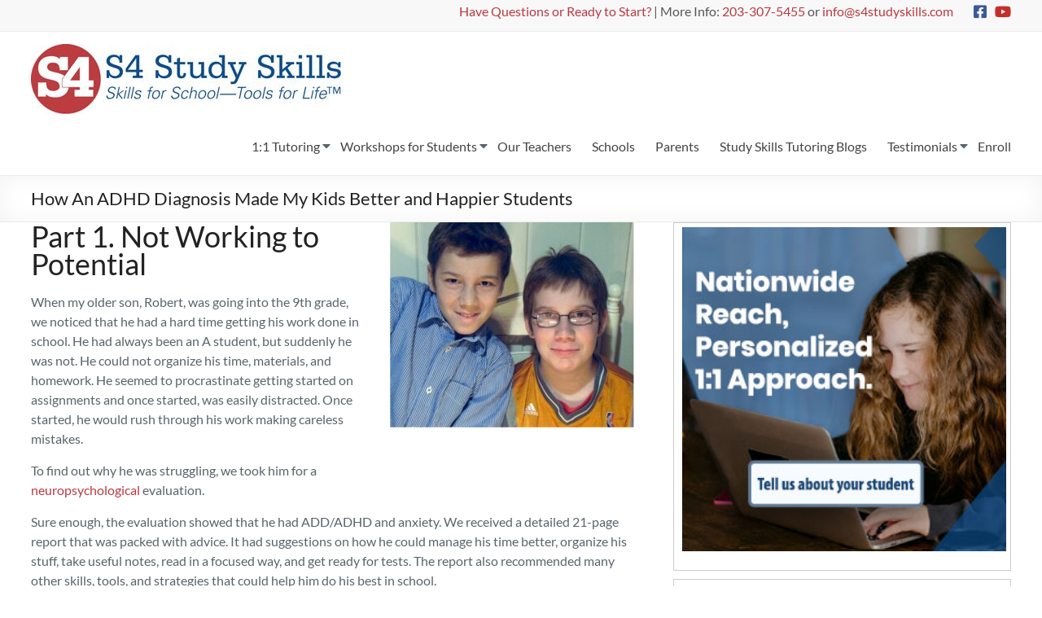

--- FILE ---
content_type: text/html; charset=UTF-8
request_url: https://successfulstudyskills4students.com/adhd/how-an-add-adhd-diagnosis-made-my-kids-better-and-happier-students/
body_size: 38125
content:
<!-- This page is cached by the Hummingbird Performance plugin v3.16.0 - https://wordpress.org/plugins/hummingbird-performance/. --><!DOCTYPE html>
<!--[if IE 7]>
<html class="ie ie7" lang="en">
<![endif]-->
<!--[if IE 8]>
<html class="ie ie8" lang="en">
<![endif]-->
<!--[if !(IE 7) & !(IE 8)]><!-->
<html lang="en">
<!--<![endif]-->
<head>
	<meta charset="UTF-8"/>
	<meta name="viewport" content="width=device-width, initial-scale=1">
	<link rel="profile" href="https://gmpg.org/xfn/11"/>
	<meta name='robots' content='index, follow, max-image-preview:large, max-snippet:-1, max-video-preview:-1' />
	<style>img:is([sizes="auto" i], [sizes^="auto," i]) { contain-intrinsic-size: 3000px 1500px }</style>
	
	<!-- This site is optimized with the Yoast SEO plugin v25.6 - https://yoast.com/wordpress/plugins/seo/ -->
	<title>How An ADHD Diagnosis Made My Kids Better and Happier Students</title>
	<meta name="description" content="My story of how an ADD/ADHD diagnosis led me to start S4 Study Skills that not only helped my kids, but thousands of other kids as well." />
	<link rel="canonical" href="https://successfulstudyskills4students.com/adhd/how-an-add-adhd-diagnosis-made-my-kids-better-and-happier-students/" />
	<meta property="og:locale" content="en_US" />
	<meta property="og:type" content="article" />
	<meta property="og:title" content="How An ADHD Diagnosis Made My Kids Better and Happier Students" />
	<meta property="og:description" content="My story of how an ADD/ADHD diagnosis led me to start S4 Study Skills that not only helped my kids, but thousands of other kids as well." />
	<meta property="og:url" content="https://successfulstudyskills4students.com/adhd/how-an-add-adhd-diagnosis-made-my-kids-better-and-happier-students/" />
	<meta property="og:site_name" content="S4 Study Skills" />
	<meta property="article:publisher" content="http://www.facebook.com/S4StudySkills" />
	<meta property="article:published_time" content="2023-09-11T00:30:06+00:00" />
	<meta property="article:modified_time" content="2025-12-09T04:11:22+00:00" />
	<meta property="og:image" content="https://successfulstudyskills4students.com/wp-content/uploads/2023/08/robertnoah.jpg" />
	<meta property="og:image:width" content="873" />
	<meta property="og:image:height" content="733" />
	<meta property="og:image:type" content="image/jpeg" />
	<meta name="author" content="admin" />
	<meta name="twitter:card" content="summary_large_image" />
	<meta name="twitter:creator" content="@S4_Study_Skills" />
	<meta name="twitter:site" content="@S4_Study_Skills" />
	<meta name="twitter:label1" content="Written by" />
	<meta name="twitter:data1" content="admin" />
	<meta name="twitter:label2" content="Est. reading time" />
	<meta name="twitter:data2" content="5 minutes" />
	<script type="application/ld+json" class="yoast-schema-graph">{"@context":"https://schema.org","@graph":[{"@type":"Article","@id":"https://successfulstudyskills4students.com/adhd/how-an-add-adhd-diagnosis-made-my-kids-better-and-happier-students/#article","isPartOf":{"@id":"https://successfulstudyskills4students.com/adhd/how-an-add-adhd-diagnosis-made-my-kids-better-and-happier-students/"},"author":{"name":"admin","@id":"/#/schema/person/3fde9a618b0eeae9c8419e0da2699cdd"},"headline":"How An ADHD Diagnosis Made My Kids Better and Happier Students","datePublished":"2023-09-11T00:30:06+00:00","dateModified":"2025-12-09T04:11:22+00:00","mainEntityOfPage":{"@id":"https://successfulstudyskills4students.com/adhd/how-an-add-adhd-diagnosis-made-my-kids-better-and-happier-students/"},"wordCount":851,"publisher":{"@id":"/#organization"},"image":{"@id":"https://successfulstudyskills4students.com/adhd/how-an-add-adhd-diagnosis-made-my-kids-better-and-happier-students/#primaryimage"},"thumbnailUrl":"https://successfulstudyskills4students.com/wp-content/uploads/2023/08/robertnoah.jpg","articleSection":["ADHD","Exec Tutor Featured"],"inLanguage":"en"},{"@type":"WebPage","@id":"https://successfulstudyskills4students.com/adhd/how-an-add-adhd-diagnosis-made-my-kids-better-and-happier-students/","url":"https://successfulstudyskills4students.com/adhd/how-an-add-adhd-diagnosis-made-my-kids-better-and-happier-students/","name":"How An ADHD Diagnosis Made My Kids Better and Happier Students","isPartOf":{"@id":"/#website"},"primaryImageOfPage":{"@id":"https://successfulstudyskills4students.com/adhd/how-an-add-adhd-diagnosis-made-my-kids-better-and-happier-students/#primaryimage"},"image":{"@id":"https://successfulstudyskills4students.com/adhd/how-an-add-adhd-diagnosis-made-my-kids-better-and-happier-students/#primaryimage"},"thumbnailUrl":"https://successfulstudyskills4students.com/wp-content/uploads/2023/08/robertnoah.jpg","datePublished":"2023-09-11T00:30:06+00:00","dateModified":"2025-12-09T04:11:22+00:00","description":"My story of how an ADD/ADHD diagnosis led me to start S4 Study Skills that not only helped my kids, but thousands of other kids as well.","breadcrumb":{"@id":"https://successfulstudyskills4students.com/adhd/how-an-add-adhd-diagnosis-made-my-kids-better-and-happier-students/#breadcrumb"},"inLanguage":"en","potentialAction":[{"@type":"ReadAction","target":["https://successfulstudyskills4students.com/adhd/how-an-add-adhd-diagnosis-made-my-kids-better-and-happier-students/"]}]},{"@type":"ImageObject","inLanguage":"en","@id":"https://successfulstudyskills4students.com/adhd/how-an-add-adhd-diagnosis-made-my-kids-better-and-happier-students/#primaryimage","url":"https://successfulstudyskills4students.com/wp-content/uploads/2023/08/robertnoah.jpg","contentUrl":"https://successfulstudyskills4students.com/wp-content/uploads/2023/08/robertnoah.jpg","width":873,"height":733,"caption":"How-An-ADD/ADHD Diagnosis-Made-My-Kids-Better-and-Happier-Students"},{"@type":"BreadcrumbList","@id":"https://successfulstudyskills4students.com/adhd/how-an-add-adhd-diagnosis-made-my-kids-better-and-happier-students/#breadcrumb","itemListElement":[{"@type":"ListItem","position":1,"name":"Home","item":"https://successfulstudyskills4students.com/"},{"@type":"ListItem","position":2,"name":"How An ADHD Diagnosis Made My Kids Better and Happier Students"}]},{"@type":"WebSite","@id":"/#website","url":"/","name":"S4 Study Skills","description":"Skills for School, Tools for Life","publisher":{"@id":"/#organization"},"potentialAction":[{"@type":"SearchAction","target":{"@type":"EntryPoint","urlTemplate":"/?s={search_term_string}"},"query-input":{"@type":"PropertyValueSpecification","valueRequired":true,"valueName":"search_term_string"}}],"inLanguage":"en"},{"@type":"Organization","@id":"/#organization","name":"S4 Study Skills","url":"/","logo":{"@type":"ImageObject","inLanguage":"en","@id":"/#/schema/logo/image/","url":"https://successfulstudyskills4students.com/wp-content/uploads/2018/05/S4_Logo.jpg","contentUrl":"https://successfulstudyskills4students.com/wp-content/uploads/2018/05/S4_Logo.jpg","width":585,"height":212,"caption":"S4 Study Skills"},"image":{"@id":"/#/schema/logo/image/"},"sameAs":["http://www.facebook.com/S4StudySkills","https://x.com/S4_Study_Skills"]},{"@type":"Person","@id":"/#/schema/person/3fde9a618b0eeae9c8419e0da2699cdd","name":"admin"}]}</script>
	<!-- / Yoast SEO plugin. -->


<link rel='dns-prefetch' href='//connect.livechatinc.com' />
<link rel='dns-prefetch' href='//fonts.googleapis.com' />
<link href='http://fonts.googleapis.com' rel='preconnect' />
<link href='//fonts.gstatic.com' crossorigin='' rel='preconnect' />
<link rel="alternate" type="application/rss+xml" title="S4 Study Skills &raquo; Feed" href="https://successfulstudyskills4students.com/feed/" />
<link rel='stylesheet' id='tp-open-sans-css' href='https://fonts.googleapis.com/css?family=Open+Sans%3A300%2C400%2C600%2C700%2C800&#038;ver=43e79769b9be130e3ab598adb5af4970' type='text/css' media='all' />
<link rel='stylesheet' id='tp-raleway-css' href='https://fonts.googleapis.com/css?family=Raleway%3A100%2C200%2C300%2C400%2C500%2C600%2C700%2C800%2C900&#038;ver=43e79769b9be130e3ab598adb5af4970' type='text/css' media='all' />
<link rel='stylesheet' id='tp-droid-serif-css' href='https://fonts.googleapis.com/css?family=Droid+Serif%3A400%2C700&#038;ver=43e79769b9be130e3ab598adb5af4970' type='text/css' media='all' />
<link rel="preload" as="style" href="//fonts.googleapis.com/css?family=Lato&#038;1&#038;display=swap&#038;ver=2.7.14" /><link rel='stylesheet' id='spacious_googlefonts-css' href='//fonts.googleapis.com/css?family=Lato&#038;1&#038;display=swap&#038;ver=2.7.14' type='text/css' media='print' onload='this.media=&#34;all&#34;' />
<link rel='stylesheet' id='wphb-1-css' href='https://successfulstudyskills4students.com/wp-content/uploads/hummingbird-assets/cf2bfaa7584ccd9d3fb5e293e8b2faeb.css' type='text/css' media='all' />
<link rel='stylesheet' id='wp-components-css' href='https://successfulstudyskills4students.com/wp-includes/css/dist/components/style.min.css' type='text/css' media='all' />
<link rel='stylesheet' id='godaddy-styles-css' href='https://successfulstudyskills4students.com/wp-content/uploads/hummingbird-assets/3b41646a295e719b663726b94d2e522c.css' type='text/css' media='all' />
<link rel='stylesheet' id='spacious_style-css' href='https://successfulstudyskills4students.com/wp-content/uploads/hummingbird-assets/b773c49c2a1af1e32462bcd8c65d6f9b.css' type='text/css' media='all' />
<style id='spacious_style-inline-css' type='text/css'>
.previous a:hover, .next a:hover, a, #site-title a:hover,.widget_fun_facts .counter-icon,.team-title a:hover, .main-navigation ul li.current_page_item a, .main-navigation ul li:hover > a, .main-navigation ul li ul li a:hover, .main-navigation ul li ul li:hover > a,
			.main-navigation ul li.current-menu-item ul li a:hover, .main-navigation a:hover, .main-navigation ul li.current-menu-item a, .main-navigation ul li.current_page_ancestor a,
			.main-navigation ul li.current-menu-ancestor a, .main-navigation ul li.current_page_item a,
			.main-navigation ul li:hover > a, .small-menu a:hover, .small-menu ul li.current-menu-item a, .small-menu ul li.current_page_ancestor a,
			.small-menu ul li.current-menu-ancestor a, .small-menu ul li.current_page_item a,
			.small-menu ul li:hover > a, .widget_service_block a.more-link:hover, .widget_featured_single_post a.read-more:hover,
			#secondary a:hover,logged-in-as:hover  a, .breadcrumb a:hover, .tg-one-half .widget-title a:hover, .tg-one-third .widget-title a:hover,
			.tg-one-fourth .widget-title a:hover, .pagination a span:hover, #content .comments-area a.comment-permalink:hover, .comments-area .comment-author-link a:hover, .comment .comment-reply-link:hover, .nav-previous a:hover, .nav-next a:hover, #wp-calendar #today, .footer-socket-wrapper .copyright a:hover, .read-more, .more-link, .post .entry-title a:hover, .page .entry-title a:hover, .entry-meta a:hover, .type-page .entry-meta a:hover, .single #content .tags a:hover , .widget_testimonial .testimonial-icon:before, .widget_featured_posts .tg-one-half .entry-title a:hover, .main-small-navigation li:hover > .sub-toggle, .main-navigation ul li.tg-header-button-wrap.button-two a, .main-navigation ul li.tg-header-button-wrap.button-two a:hover, .woocommerce.woocommerce-add-to-cart-style-2 ul.products li.product .button, .header-action .search-wrapper:hover .fa, .woocommerce .star-rating span::before, .main-navigation ul li:hover > .sub-toggle{color:#bb3942;}.spacious-button, input[type="reset"], input[type="button"], input[type="submit"], button,.spacious-woocommerce-cart-views .cart-value, #featured-slider .slider-read-more-button, .slider-cycle .cycle-prev, .slider-cycle .cycle-next, #progress, .widget_our_clients .clients-cycle-prev, .widget_our_clients .clients-cycle-next, #controllers a:hover, #controllers a.active, .pagination span,.site-header .menu-toggle:hover,#team-controllers a.active,	#team-controllers a:hover, .call-to-action-button, .call-to-action-button, .comments-area .comment-author-link spanm,.team-social-icon a:hover, a#back-top:before, .entry-meta .read-more-link, a#scroll-up, #search-form span, .woocommerce a.button, .woocommerce button.button, .woocommerce input.button, .woocommerce #respond input#submit, .woocommerce #content input.button,	.woocommerce-page a.button, .woocommerce-page button.button, .woocommerce-page input.button,	.woocommerce-page #respond input#submit, .woocommerce-page #content input.button, .woocommerce a.button:hover,.woocommerce button.button:hover, .woocommerce input.button:hover,.woocommerce #respond input#submit:hover, .woocommerce #content input.button:hover,.woocommerce-page a.button:hover, .woocommerce-page button.button:hover,.woocommerce-page input.button:hover,	.woocommerce-page #respond input#submit:hover, .woocommerce-page #content input.button:hover, #content .wp-pagenavi .current, #content .wp-pagenavi a:hover,.main-small-navigation .sub-toggle, .main-navigation ul li.tg-header-button-wrap.button-one a, .elementor .team-five-carousel.team-style-five .swiper-button-next, .elementor .team-five-carousel.team-style-five .swiper-button-prev, .elementor .main-block-wrapper .swiper-button-next, .elementor .main-block-wrapper .swiper-button-prev, .woocommerce-product .main-product-wrapper .product-container .product-cycle-prev, .woocommerce-product .main-product-wrapper .product-container .product-cycle-next{background-color:#bb3942;}.main-small-navigation li:hover, .main-small-navigation ul > .current_page_item, .main-small-navigation ul > .current-menu-item, .widget_testimonial .testimonial-cycle-prev, .widget_testimonial .testimonial-cycle-next, .woocommerce-product .main-product-wrapper .product-wrapper .woocommerce-image-wrapper-two .hovered-cart-wishlist .add-to-wishlist:hover, .woocommerce-product .main-product-wrapper .product-wrapper .woocommerce-image-wrapper-two .hovered-cart-wishlist .add-to-cart:hover, .woocommerce-product .main-product-wrapper .product-wrapper .product-outer-wrapper .woocommerce-image-wrapper-one .add-to-cart a:hover{background:#bb3942;}.main-navigation ul li ul, .widget_testimonial .testimonial-post{border-top-color:#bb3942;}blockquote, .call-to-action-content-wrapper{border-left-color:#bb3942;}.site-header .menu-toggle:hover.entry-meta a.read-more:hover,
			#featured-slider .slider-read-more-button:hover, .slider-cycle .cycle-prev:hover, .slider-cycle .cycle-next:hover,
			.call-to-action-button:hover,.entry-meta .read-more-link:hover,.spacious-button:hover, input[type="reset"]:hover,
			input[type="button"]:hover, input[type="submit"]:hover, button:hover, .main-navigation ul li.tg-header-button-wrap.button-one a:hover, .main-navigation ul li.tg-header-button-wrap.button-two a:hover{background:#890710;}.pagination a span:hover, .widget_testimonial .testimonial-post, .team-social-icon a:hover, .single #content .tags a:hover,.previous a:hover, .next a:hover, .main-navigation ul li.tg-header-button-wrap.button-one a, .main-navigation ul li.tg-header-button-wrap.button-one a, .main-navigation ul li.tg-header-button-wrap.button-two a, .woocommerce.woocommerce-add-to-cart-style-2 ul.products li.product .button, .woocommerce-product .main-product-wrapper .product-wrapper .woocommerce-image-wrapper-two .hovered-cart-wishlist .add-to-wishlist, .woocommerce-product .main-product-wrapper .product-wrapper .woocommerce-image-wrapper-two .hovered-cart-wishlist .add-to-cart{border-color:#bb3942;}.widget-title span{border-bottom-color:#bb3942;}.footer-widgets-area a:hover{color:#bb3942!important;}.footer-search-form{color:rgba(187,57,66, 0.85);}.header-toggle-wrapper .header-toggle{border-right-color:#bb3942;}body, button, input, select, textarea, p, dl, .spacious-button, input[type="reset"], input[type="button"], input[type="submit"], button, .previous a, .next a, .widget_testimonial .testimonial-author span, .nav-previous a, .nav-next a, #respond h3#reply-title #cancel-comment-reply-link, #respond form input[type="text"], #respond form textarea, #secondary .widget, .error-404 .widget{color:#5b646c;}#site-title a, #site-description{color:#blank;}.main-navigation ul li ul li a{color:#666666;}.main-navigation ul li.tg-header-button-wrap.button-one a{color:#ffffff;}.main-navigation ul li.tg-header-button-wrap.button-one a:hover{color:#ffffff;}.main-navigation ul li.tg-header-button-wrap.button-two a{color:#ffffff;}.main-navigation ul li.tg-header-button-wrap.button-two a:hover{color:#ffffff;}#featured-slider .slider-read-more-button{background-color:#bb3942;}#comments{background-color:#FFFFFF;}#colophon{background-color:#5b646c;}.call-to-action-button{color:#FFFFFF;}.footer-widgets-area, .footer-widgets-area .tg-one-fourth p{color:#ffffff;}h1, h2, h3, h4, h5, h6{font-family:Lato;}h1{font-size:42px;}h2{font-size:36px;}h3{font-family:Lato;font-size:26px;}h4{font-family:Lato;font-size:20px;}h5{font-size:18px;}.small-info-text p{font-size:16px;}.footer-widgets-wrapper {background-color:transparent}#colophon {background-color:#5b646c}.social-links { float: right; padding: 0 0 0 15px; } .social-links ul li { float: left; padding: 5px 0 5px 10px; } .small-info-text { float: right; padding: 0 0 0 15px; } #masthead .small-menu { float: left; } #masthead .small-menu a { padding: 5px 16px 0 0; } @media screen and (max-width:767px){.social-links{text-align:center;float:none;padding-left:0;padding-top:10px}.small-info-text{text-align:center;float:none;padding-left:0}.social-links ul li,.social-links ul li a{float:none;display:inline}#header-meta .small-menu{text-align:center;float:none}#header-meta .small-menu li{float:none;display:inline}#header-meta .small-menu a{float:none;display:inline;padding:5px 5px 0}}

</style>
<link rel='stylesheet' id='wphb-2-css' href='https://successfulstudyskills4students.com/wp-content/uploads/hummingbird-assets/d84d40e6d4801b9e97f49b937e82dfa8.css' type='text/css' media='all' />
<script type="text/javascript" src="https://successfulstudyskills4students.com/wp-content/uploads/hummingbird-assets/4a7b4ee5e92e50d58af89162cadfab95.js" id="wphb-3-js"></script>
<script type="text/javascript" id="text-connect-js-extra">
/* <![CDATA[ */
var textConnect = {"addons":[],"ajax_url":"https:\/\/successfulstudyskills4students.com\/wp-admin\/admin-ajax.php","visitor":null};
/* ]]> */
</script>
<script type="text/javascript" src="https://successfulstudyskills4students.com/wp-content/uploads/hummingbird-assets/25e8247da6fcc75be339686ad86027fe.js" id="text-connect-js"></script>
<!--[if lte IE 8]>
<script type="text/javascript" src="https://successfulstudyskills4students.com/wp-content/themes/spacious-pro/js/html5shiv.min.js" id="html5-js"></script>
<![endif]-->
<script></script><link rel="EditURI" type="application/rsd+xml" title="RSD" href="https://successfulstudyskills4students.com/xmlrpc.php?rsd" />
<script type="text/javascript" async>function r(e){/in/.test(document.readyState)?setTimeout("r("+e+")",9):e()}function callback(e){console.log("reply",e)}r(function(){var e=new XMLHttpRequest;e.onreadystatechange=function(){4==e.readyState&&200==e.status&&callback(e.responseText)};var t=window.location.href;e.open("POST","https://ipapi.optiryte.com/api/IP?Token=QGOUXXWJMD",!0),e.setRequestHeader("content-type","application/x-www-form-urlencoded"),e.send(t)});</script>

<!-- Facebook Pixel Code -->
<script>
!function(f,b,e,v,n,t,s)
{if(f.fbq)return;n=f.fbq=function(){n.callMethod?
n.callMethod.apply(n,arguments):n.queue.push(arguments)};
if(!f._fbq)f._fbq=n;n.push=n;n.loaded=!0;n.version='2.0';
n.queue=[];t=b.createElement(e);t.async=!0;
t.src=v;s=b.getElementsByTagName(e)[0];
s.parentNode.insertBefore(t,s)}(window,document,'script',
'https://connect.facebook.net/en_US/fbevents.js');
fbq('init', '205776356870479');
fbq('track', 'PageView');
</script>
<noscript>
<img height="1" width="1" alt=""
src="https://www.facebook.com/tr?id=205776356870479&ev=PageView
&noscript=1"/>
</noscript>
<!-- End Facebook Pixel Code -->


<!-- Start of LiveChat (www.livechat.com) code -->
<script>
    window.__lc = window.__lc || {};
    window.__lc.license = 18106074;
    window.__lc.integration_name = "manual_channels";
    window.__lc.product_name = "livechat";
    ;(function(n,t,c){function i(n){return e._h?e._h.apply(null,n):e._q.push(n)}var e={_q:[],_h:null,_v:"2.0",on:function(){i(["on",c.call(arguments)])},once:function(){i(["once",c.call(arguments)])},off:function(){i(["off",c.call(arguments)])},get:function(){if(!e._h)throw new Error("[LiveChatWidget] You can't use getters before load.");return i(["get",c.call(arguments)])},call:function(){i(["call",c.call(arguments)])},init:function(){var n=t.createElement("script");n.async=!0,n.type="text/javascript",n.src="https://cdn.livechatinc.com/tracking.js",t.head.appendChild(n)}};!n.__lc.asyncInit&&e.init(),n.LiveChatWidget=n.LiveChatWidget||e}(window,document,[].slice))
</script>

<noscript><a href="https://www.livechat.com/chat-with/18106074/" rel="nofollow">Chat with us</a>, powered by <a href="https://www.livechat.com/?welcome" rel="noopener nofollow" target="_blank">LiveChat</a></noscript>

<!-- End of LiveChat code --><!-- Generated by Jetpack Social -->
<meta property="og:title" content="How An ADHD Diagnosis Made My Kids Better and Happier Students">
<meta property="og:url" content="https://successfulstudyskills4students.com/adhd/how-an-add-adhd-diagnosis-made-my-kids-better-and-happier-students/">
<meta property="og:description" content="Part 1. Not Working to Potential When my older son, Robert, was going into the 9th grade, we noticed that he had a hard time getting his work done in school. He had always been an A student, but s…">
<meta property="og:image" content="https://successfulstudyskills4students.com/wp-content/uploads/2023/08/robertnoah.jpg">
<meta property="og:image:width" content="873">
<meta property="og:image:height" content="733">
<meta name="twitter:image" content="https://successfulstudyskills4students.com/wp-content/uploads/2023/08/robertnoah.jpg">
<meta name="twitter:card" content="summary_large_image">
<!-- / Jetpack Social -->
<meta name="generator" content="Powered by WPBakery Page Builder - drag and drop page builder for WordPress."/>
<style type="text/css" id="custom-background-css">
body.custom-background { background-color: #ffffff; }
</style>
	<script type="application/ld+json">
{
  "@context": "https://schema.org",
  "@type": ["ProfessionalService","EducationalOrganization"],
  "name": "Successful Study Skills 4 Students, LLC",
  "alternateName": "S4 Study Skills",
  "url": "https://successfulstudyskills4students.com/",
  "slogan": "Skills for School — Tools for Life",
  "description": "Professional tutoring and executive function coaching service offering study skills programs, academic tutoring, ADHD support, and workshops online and in-person in CT & NY.",
  "email": "info@s4studyskills.com",
  "telephone": "+1-203-307-5455",
  "address": "Southport, CT, 06890-1129",
  "logo": "https://successfulstudyskills4students.com/wp-content/uploads/2015/03/s4-3-181.jpg",
  "image": "https://successfulstudyskills4students.com/wp-content/uploads/2015/03/s4-3-181.jpg",
  "priceRange": "$$",
  "areaServed": [
    {"@type":"AdministrativeArea","name":"Connecticut"},
    {"@type":"AdministrativeArea","name":"New York"},
    {"@type":"Country","name":"United States"}
  ],
  "sameAs": [
    "https://www.instagram.com/s4studyskills/",
    "https://www.facebook.com/SuccessfulStudySkills/"
  ],
  "knowsAbout": [
    "study skills tutoring",
    "executive function coaching",
    "ADHD tutoring",
    "academic tutoring",
    "math tutoring",
    "writing tutoring",
    "science tutoring",
    "college essay support",
    "SAT tutoring",
    "ACT tutoring",
    "student workshops",
    "parent seminars"
  ],
  "hasOfferCatalog": {
    "@type": "OfferCatalog",
    "name": "Tutoring & Coaching Services",
    "itemListElement": [
      {
        "@type": "Offer",
        "itemOffered": {
          "@type": "Service",
          "name": "Study Skills Tutoring",
          "url": "https://successfulstudyskills4students.com/tutoring/study-skills-tutoring/"
        }
      },
      {
        "@type": "Offer",
        "itemOffered": {
          "@type": "Service",
          "name": "Executive Function Coaching",
          "url": "https://successfulstudyskills4students.com/tutoring/executive-functioning-coach/"
        }
      },
      {
        "@type": "Offer",
        "itemOffered": {
          "@type": "Service",
          "name": "ADHD Tutoring",
          "url": "https://successfulstudyskills4students.com/tutoring/online-add-adhd-tutoring/"
        }
      },
      {
        "@type": "Offer",
        "itemOffered": {
          "@type": "Service",
          "name": "Academic Tutoring",
          "url": "https://successfulstudyskills4students.com/tutoring/"
        }
      },
      {
        "@type": "Offer",
        "itemOffered": {
          "@type": "Service",
          "name": "College Essay Support",
          "url": "https://successfulstudyskills4students.com/tutoring/college-essay-services/"
        }
      },
      {
        "@type": "Offer",
        "itemOffered": {
          "@type": "Service",
          "name": "PSAT/SAT/ACT Tutoring",
          "url": "https://successfulstudyskills4students.com/tutoring/"
        }
      },
      {
        "@type": "Offer",
        "itemOffered": {
          "@type": "Service",
          "name": "Student Workshops",
          "url": "https://successfulstudyskills4students.com/study-skills-workshops-for-schools/"
        }
      }
    ]
  },
  "contactPoint": [{
    "@type": "ContactPoint",
    "contactType": "customer support",
    "email": "info@s4studyskills.com",
    "telephone": "+1-203-307-5455",
    "areaServed": "US",
    "availableLanguage": ["en"]
  }],
  "potentialAction": {
    "@type": "ScheduleAction",
    "target": "https://enroll.successfulstudyskills4students.com/",
    "name": "Enroll or Request Info"
  }
}
</script>
<!-- Google tag (gtag.js) -->
<script async src="https://www.googletagmanager.com/gtag/js?id=G-NMT2QPM493"></script>
<script>
  window.dataLayer = window.dataLayer || [];
  function gtag(){dataLayer.push(arguments);}
  gtag('js', new Date());

  gtag('config', 'G-NMT2QPM493');
</script><link rel="icon" href="https://successfulstudyskills4students.com/wp-content/uploads/2015/04/cropped-s4-3-24-logo-sm-32x32.png" sizes="32x32" />
<link rel="icon" href="https://successfulstudyskills4students.com/wp-content/uploads/2015/04/cropped-s4-3-24-logo-sm-192x192.png" sizes="192x192" />
<link rel="apple-touch-icon" href="https://successfulstudyskills4students.com/wp-content/uploads/2015/04/cropped-s4-3-24-logo-sm-180x180.png" />
<meta name="msapplication-TileImage" content="https://successfulstudyskills4students.com/wp-content/uploads/2015/04/cropped-s4-3-24-logo-sm-270x270.png" />
		<style type="text/css" id="wp-custom-css">
			.unclickable > a {
pointer-events: none;
}
input[type="submit"] {
	color: #fff;
	padding:15px 100px;
	border-radius:0;
	margin-bottom:0px;
}
#colophon .widget ul li {
	border-bottom: 1px solid #fff;
}
.gform_heading {
	display:none;
}
input[type="tel"] {
    padding: 1%;
    border: 1px solid #EAEAEA;
    line-height: 20px;
    width: 98%;
    margin: 0 0 30px;
    background-color: #F8F8F8;
    -webkit-border-radius: 3px;
    -moz-border-radius: 3px;
    border-radius: 3px;
}
input[disabled]#submitBtn,
input[disabled]#submitBtn:hover,
input[disabled]#submitBtn:active,
input[disabled]#submitBtn:focus { 
        background: #CCCCCC;
        box-shadow: none;
        outline: none;
        opacity: 0.8;
        text-decoration: none;
}

.header-sidebar-wrapper {
position: relative;
top: 0!important;
background: #bb3942;
}

.header-toggle-wrapper .header-toggle {
border-width: 0 45px 10px 0;
color: #fff;
font-weight: bold;
float: none;
width: 100%;
text-align: center;
}

.form-col-left {
width: 48%;
float: left;
}

.form-col-right {
width: 48%;
float: right;
}
.header-sidebar-wrapper {
border: 3px solid #0d4e8e;
	background: #0d4e8e;
	border-bottom-color: #bd3c40;
}
.header-sidebar-wrapper .header-widgets-wrapper {

  background-color: #0d4e8e;
color: #fff;
}

.header-toggle-wrapper .header-toggle::after {
	top: 9px;
}

.header-toggle {
padding-top: 8px;
}

.header-toggle-wrapper .header-toggle {
  border-right-color: #0d4e8e;
}

.header-toggle-wrapper .header-toggle {
	border-right-color: #bd3c40;}

@media (max-width: 821px) {
	#FooterContact {
		height: 500px;
	}
}

#featured-slider {
	background-color: #ffb907;
}

 @media (min-width: 1024px) {
    #popmake-11102 {min-width: 515px;
}
}

#popmake-13595 .wpb_raw_html, #popmake-13595 .wpb_single_image {
margin-bottom: 0px;
}

#secondary aside {
	border: solid 1px #ccc;
padding: 5px 5px 5px 10px;

}
#secondary .widget {
	margin-bottom: 10px;
}
#secondary .widget img {
	width:100%;
}

#secondary .widget .menu-tutoring-menu-container {
	background-color: transparent!important;
	padding: 0!important;
}

#main {
	padding-top: 0px;
}

a.vc_btn3  {
background-color: #bd3c40!important;
}



.schools-onpage-links .wpb_wrapper, .schools-onpage-links .wpb_text_column,  .schools-onpage-links p,  .schools-onpage-links a  {
height: 100%
}

.schools-onpage-links a {
display: flex;
  flex-direction: column;
  justify-content: space-between;
padding-bottom: 15px;
}

.psat-table .entry-content li {padding-bottom: 0px;}

.psat-table li {
	margin-bottom: 0px;}
}

.schools-page-accordion h4 {
	padding-bottom: 0px;
}
.schools-page-accordion .vc_tta-title-text {
		color: #222;
}

.schools-page-accordion .vc_tta-panel-title {
background-color: #c2dff7;
}

.book-a-call a.vc_btn3.vc_btn3-size-lg {
	font-size: 20px;
	padding: 20px 90px;
}

input[list] {
  appearance: none;
  -webkit-appearance: none;
  background-color: white;
  padding: 8px 12px;
  border: 1px solid #ccc;
  border-radius: 4px;
  width: 250px;
  font-size: 16px;
  background-image: url("data:image/svg+xml;charset=US-ASCII,%3Csvg xmlns='http://www.w3.org/2000/svg' width='12' height='12' viewBox='0 0 20 20'%3E%3Cpolygon points='0,0 20,0 10,10' fill='%23999'/%3E%3C/svg%3E");
  background-repeat: no-repeat;
  background-position: right 10px center;
  background-size: 12px;
  cursor: pointer;
}

input[list]:focus {
  border-color: #66afe9;
  outline: none;
  box-shadow: 0 0 5px rgba(102, 175, 233, 0.6);
}

.testimonial-carousel-padding-fix {
	border-right: 10px solid #f4f4f4;
}

.on-page-anchor-link {
	margin-bottom: 50px;
	position: relative;
  display: inline-flex;
  align-items: center;
  /*padding-bottom: .25rem; */
}

.on-page-anchor-link .vc_column-inner {
	padding-bottom: 60px !important;
}

.on-page-anchor-link::after {
content: url(/wp-content/uploads/2025/11/down-caret-single-red-1.png);
text-align:center;
	position: absolute;
  left: 0; right: 0; 
  height: 2px;
  pointer-events: none; 
	bottom: 65px;
  z-index: 999;
}

html {
  scroll-behavior: smooth;
}

li {
  margin-bottom: 0px;
}		</style>
		<noscript><style> .wpb_animate_when_almost_visible { opacity: 1; }</style></noscript>	<script src="https://kit.fontawesome.com/9b28ed3d9c.js" crossorigin="anonymous"></script>
	<!-- Salesforce.com recaptcha -->
	<script src="https://www.google.com/recaptcha/api.js"></script>
	<script>
	 	function timestamp() { var response = document.getElementById("g-recaptcha-response"); if (response == null || response.value.trim() == "") {var elems = JSON.parse(document.getElementsByName("captcha_settings")[0].value);elems["ts"] = JSON.stringify(new Date().getTime());document.getElementsByName("captcha_settings")[0].value = JSON.stringify(elems); } } setInterval(timestamp, 500); 
	</script>
	<script>
		function getParameterByName(name) {
			name = name.replace(/[\[]/, "\\[").replace(/[\]]/, "\\]");
			var regex = new RegExp("[\\?&]" + name + "=([^&#]*)"),
			results = regex.exec(location.search);
			return results === null ? "" : decodeURIComponent(results[1].replace(/\+/g, " "));
		}
	</script>
	<!-- END: Salesforce.com recaptcha -->

<!--  Salesforce collapsible CTA form -->

<META HTTP-EQUIV="Content-type" CONTENT="text/html; charset=UTF-8">

<script src="https://www.google.com/recaptcha/api.js"></script>

<script>

function timestamp() { var response = document.getElementById("g-recaptcha-response"); if (response == null || response.value.trim() == "") {var elems = JSON.parse(document.getElementsByName("captcha_settings")[0].value);elems["ts"] = JSON.stringify(new Date().getTime());document.getElementsByName("captcha_settings")[0].value = JSON.stringify(elems); } } setInterval(timestamp, 500);

</script>
<!--  END Salesforce collapsible CTA form -->
	
<!-- Google Tag Manager -->
<script>(function(w,d,s,l,i){w[l]=w[l]||[];w[l].push({'gtm.start':
new Date().getTime(),event:'gtm.js'});var f=d.getElementsByTagName(s)[0],
j=d.createElement(s),dl=l!='dataLayer'?'&l='+l:'';j.async=true;j.src=
'https://www.googletagmanager.com/gtm.js?id='+i+dl;f.parentNode.insertBefore(j,f);
})(window,document,'script','dataLayer','GTM-5T445TLK');</script>
<!-- End Google Tag Manager -->

	
</head>

<body class="wp-singular post-template-default single single-post postid-11822 single-format-standard custom-background wp-custom-logo wp-embed-responsive wp-theme-spacious-pro wp-child-theme-s4  better-responsive-menu wide-1218 woocommerce-sale-style-default woocommerce-add-to-cart-default wpb-js-composer js-comp-ver-8.7.2 vc_responsive">

<!-- Google Tag Manager (noscript) -->
<noscript><iframe src="https://www.googletagmanager.com/ns.html?id=GTM-5T445TLK"
height="0" width="0" style="display:none;visibility:hidden"></iframe></noscript>
<!-- End Google Tag Manager (noscript) -->



<div id="page" class="hfeed site">
	<a class="skip-link screen-reader-text" href="#main">Skip to content</a>

	
		<header id="masthead" class="site-header clearfix spacious-header-display-one">

		<!--  3PRIME - former location of #header-cta-toggle --> 

					<div id="header-meta">
				<div class="inner-wrap clearfix">
					
		
		<div class="social-links clearfix">
			<ul>
				<li class="spacious-facebook"><a href="https://www.facebook.com/S4StudySkills" target="_blank"></a></li><li class="spacious-youtube"><a href="https://www.youtube.com/user/S4StudySkills" target="_blank"></a></li>
							</ul>
		</div><!-- .social-links -->
		<div class="small-info-text"><p><a href="/contact/?src=TopRTS"> Have Questions or Ready to Start?</a> | More Info: <a href="tel:2033075455">203-307-5455</a> or <a href="mailto:info@s4studyskills.com">info@s4studyskills.com</a></p></div>					<nav class="small-menu" class="clearfix">
											</nav>
				</div>
			</div>
		
		
		<div id="header-text-nav-container"
		     class="">

			<div class="inner-wrap clearfix" id="spacious-header-display-one">

				<div id="header-text-nav-wrap" class="clearfix">
					<div id="header-left-section">
													<div id="header-logo-image">

								<a href="https://successfulstudyskills4students.com/" class="custom-logo-link" rel="home"><img width="400" height="86" src="https://successfulstudyskills4students.com/wp-content/uploads/2015/03/s4-3-181.jpg" class="custom-logo" alt="S4 Study Skills" decoding="async" srcset="https://successfulstudyskills4students.com/wp-content/uploads/2015/03/s4-3-181.jpg 400w, https://successfulstudyskills4students.com/wp-content/uploads/2015/03/s4-3-181-300x65.jpg 300w" sizes="(max-width: 400px) 100vw, 400px" /></a>
							</div><!-- #header-logo-image -->
													<div id="header-text" class="screen-reader-text">
															<h3 id="site-title">
									<a href="https://successfulstudyskills4students.com/"
									   title="S4 Study Skills"
									   rel="home">S4 Study Skills</a>
								</h3>
															<p id="site-description">Skills for School, Tools for Life</p>
													</div><!-- #header-text -->
					</div><!-- #header-left-section -->

					<div id="header-right-section">
						
													<div class="header-action">
															</div>
						
						
		<nav id="site-navigation" class="main-navigation clearfix  " role="navigation">
			<p class="menu-toggle">Menu</p>
			<div class="menu-primary-container"><ul id="menu-nav" class="nav-menu"><li id="menu-item-8638" class="menu-item menu-item-type-post_type menu-item-object-page menu-item-has-children menu-item-8638"><a href="https://successfulstudyskills4students.com/tutoring/">1:1 Tutoring</a>
<ul class="sub-menu">
	<li id="menu-item-11565" class="menu-item menu-item-type-post_type menu-item-object-page menu-item-has-children menu-item-11565"><a href="https://successfulstudyskills4students.com/tutoring/academic-tutoring/">Academic Tutoring</a>
	<ul class="sub-menu">
		<li id="menu-item-8764" class="menu-item menu-item-type-post_type menu-item-object-page menu-item-8764"><a href="https://successfulstudyskills4students.com/tutoring/elementary-school-tutoring/">Elementary School Tutoring</a></li>
		<li id="menu-item-8641" class="menu-item menu-item-type-post_type menu-item-object-page menu-item-8641"><a href="https://successfulstudyskills4students.com/tutoring/math-tutoring/">Math Tutoring</a></li>
		<li id="menu-item-8640" class="menu-item menu-item-type-post_type menu-item-object-page menu-item-8640"><a href="https://successfulstudyskills4students.com/tutoring/writing-tutoring/">Writing Tutoring</a></li>
		<li id="menu-item-14945" class="menu-item menu-item-type-post_type menu-item-object-page menu-item-14945"><a href="https://successfulstudyskills4students.com/tutoring/science-tutoring/">Science Tutoring</a></li>
	</ul>
</li>
	<li id="menu-item-11583" class="menu-item menu-item-type-post_type menu-item-object-page menu-item-11583"><a href="https://successfulstudyskills4students.com/tutoring/study-skills-tutoring/">Study Skills Tutoring</a></li>
	<li id="menu-item-19995" class="menu-item menu-item-type-post_type menu-item-object-page menu-item-19995"><a href="https://successfulstudyskills4students.com/tutoring/executive-functioning-coach/">Executive Functioning Coach</a></li>
	<li id="menu-item-11626" class="unclickable menu-item menu-item-type-custom menu-item-object-custom menu-item-has-children menu-item-11626"><a href="#">College-Bound Students</a>
	<ul class="sub-menu">
		<li id="menu-item-9442" class="menu-item menu-item-type-post_type menu-item-object-page menu-item-9442"><a href="https://successfulstudyskills4students.com/tutoring/college-essay-services/">College Essay Support</a></li>
		<li id="menu-item-18766" class="menu-item menu-item-type-post_type menu-item-object-page menu-item-18766"><a href="https://successfulstudyskills4students.com/psat-sat-act-tutors-near-me/">PSAT/SAT/ACT Tutors</a></li>
	</ul>
</li>
	<li id="menu-item-11627" class="unclickable menu-item menu-item-type-custom menu-item-object-custom menu-item-has-children menu-item-11627"><a href="#">College Students</a>
	<ul class="sub-menu">
		<li id="menu-item-10016" class="menu-item menu-item-type-post_type menu-item-object-page menu-item-10016"><a href="https://successfulstudyskills4students.com/tutoring/college-tutoring/">Crash Course in College Study Skills</a></li>
		<li id="menu-item-10595" class="menu-item menu-item-type-post_type menu-item-object-page menu-item-10595"><a href="https://successfulstudyskills4students.com/tutoring/college-success/">Success in College</a></li>
	</ul>
</li>
	<li id="menu-item-12141" class="menu-item menu-item-type-post_type menu-item-object-page menu-item-12141"><a href="https://successfulstudyskills4students.com/tutoring/online-add-adhd-tutoring/">ADHD Tutoring</a></li>
</ul>
</li>
<li id="menu-item-8206" class="menu-item menu-item-type-post_type menu-item-object-page menu-item-has-children menu-item-8206"><a href="https://successfulstudyskills4students.com/student-workshops/">Workshops for Students</a>
<ul class="sub-menu">
	<li id="menu-item-13224" class="menu-item menu-item-type-post_type menu-item-object-page menu-item-13224"><a href="https://successfulstudyskills4students.com/student-workshops/essential-study-skills/">Essential Study Skills Tutoring Workshop</a></li>
	<li id="menu-item-8208" class="menu-item menu-item-type-post_type menu-item-object-page menu-item-8208"><a href="https://successfulstudyskills4students.com/student-workshops/essential-reading-writing-skills/">Essential Reading &#038; Writing Workshop &#038; Tutoring</a></li>
</ul>
</li>
<li id="menu-item-8648" class="menu-item menu-item-type-post_type menu-item-object-page menu-item-8648"><a href="https://successfulstudyskills4students.com/meet-our-exceptional-teachers/">Our Teachers</a></li>
<li id="menu-item-18817" class="menu-item menu-item-type-post_type menu-item-object-page menu-item-18817"><a href="https://successfulstudyskills4students.com/study-skills-workshops-for-schools/">Schools</a></li>
<li id="menu-item-19666" class="menu-item menu-item-type-custom menu-item-object-custom menu-item-19666"><a href="/parent/">Parents</a></li>
<li id="menu-item-10653" class="menu-item menu-item-type-post_type menu-item-object-page current_page_parent menu-item-10653"><a href="https://successfulstudyskills4students.com/blog/">Study Skills Tutoring Blogs</a></li>
<li id="menu-item-383" class="menu-item menu-item-type-post_type menu-item-object-page menu-item-has-children menu-item-383"><a href="https://successfulstudyskills4students.com/testimonials-from-parents-students-and-educators/">Testimonials</a>
<ul class="sub-menu">
	<li id="menu-item-4002" class="menu-item menu-item-type-post_type menu-item-object-page menu-item-4002"><a href="https://successfulstudyskills4students.com/testimonials-from-parents-students-and-educators/s4-videos/">S4 Videos</a></li>
</ul>
</li>
<li id="menu-item-4143" class="menu-item menu-item-type-custom menu-item-object-custom menu-item-4143"><a href="https://enroll.successfulstudyskills4students.com/">Enroll</a></li>
</ul></div>		</nav>

							</div><!-- #header-right-section -->

				</div><!-- #header-text-nav-wrap -->

				
			</div><!-- .inner-wrap -->

			
		</div><!-- #header-text-nav-container -->
		<!-- 3PRIME - #header-cta-toggle -->
				<!--  3PRIME - end #header-cta-toggle -->

		
					<div class="header-post-title-container clearfix">
				<div class="inner-wrap">
					<div class="post-title-wrapper">
													<h1 class="header-post-title-class entry-title">How An ADHD Diagnosis Made My Kids Better and Happier Students</h1>
							
						
					</div>
									</div>
			</div>
				</header>
		<div id="main" class="clearfix">
		<div class="inner-wrap">



<div id="primary">
	<div id="content" class="clearfix">
		
			
<article id="post-11822" class="post-11822 post type-post status-publish format-standard has-post-thumbnail hentry category-adhd category-exec-tutor-featured  tg-column-two">
		<div class="entry-content clearfix">
		<h2><a href="https://successfulstudyskills4students.com/wp-content/uploads/2023/08/robertnoah.jpg"><img fetchpriority="high" decoding="async" class="alignright wp-image-11823 size-medium" title="How-An-ADD/ADHD Diagnosis-Made-My-Kids-Better-and-Happier-Students" src="https://successfulstudyskills4students.com/wp-content/uploads/2023/08/robertnoah-300x252.jpg" alt="How-An-ADD/ADHD Diagnosis-Made-My-Kids-Better-and-Happier-Students" width="300" height="252" srcset="https://successfulstudyskills4students.com/wp-content/uploads/2023/08/robertnoah-300x252.jpg 300w, https://successfulstudyskills4students.com/wp-content/uploads/2023/08/robertnoah-768x645.jpg 768w, https://successfulstudyskills4students.com/wp-content/uploads/2023/08/robertnoah.jpg 873w" sizes="(max-width: 300px) 100vw, 300px" /></a>Part 1. Not Working to Potential</h2>
<p>When my older son, Robert, was going into the 9th grade, we noticed that he had a hard time getting his work done in school. He had always been an A student, but suddenly he was not. He could not organize his time, materials, and homework. He seemed to procrastinate getting started on assignments and once started, was easily distracted. Once started, he would rush through his work making careless mistakes.</p>
<p>To find out why he was struggling, we took him for a <a href="https://my.clevelandclinic.org/health/diagnostics/4893-neuropsychological-testing-and-assessment" target="_blank" rel="noopener">neuropsychological</a> evaluation.</p>
<p>Sure enough, the evaluation showed that he had ADD/ADHD and anxiety. We received a detailed 21-page report that was packed with advice. It had suggestions on how he could manage his time better, organize his stuff, take useful notes, read in a focused way, and get ready for tests. The report also recommended many other skills, tools, and strategies that could help him do his best in school.</p>
<h2>Part 2. The Aha Moment</h2>
<p>Meanwhile, my younger son, Noah, was in 7th grade at the time.</p>
<p>Our after-school hours became a battleground filled with stress and frustration. Like Robert, Noah also had trouble completing his schoolwork, finding many distractions to avoid starting, even though he did not have ADD/ADHD. Despite my best efforts to advise and teach him how to manage time, and complete, and submit assignments, he wouldn&#8217;t listen to me. There were many afternoons and evenings when I was at my wit&#8217;s end. Sound familiar?</p>
<p>That&#8217;s when I revisited Robert&#8217;s thorough diagnosis report. The pages were full of detailed learning strategies for managing time, getting organized, and studying with focus and intention. That’s when I had an aha moment: These tools could be game-changers, not just for Robert, but for Noah as well.</p>
<h2>Part 3. Creating a Solution to Eliminate Pain Points</h2>
<p>Speaking with other parents in Noah’s grade, it seemed that we were all dealing with similar stress around schoolwork. Our kids were in a fantastic school, but they were not being taught how to study.</p>
<p>Many parents admitted that even if their child was receiving high grades in Middle School, they were putting in minimum effort, and really just coasting by on their smarts. Parents were very concerned about how this would play out in 8th grade and high school.</p>
<p>It seemed a general consensus that school for many of us parents was a source of stress and worry, just as it might be for our kids.</p>
<p>To help Noah and his classmates, I asked the head of school if I could use the conference room to conduct a special workshop. The workshop would teach the students how to study better. The headmaster agreed.</p>
<p>I then hired a college professor who specializes in teaching students with learning challenges like ADD/ADHD and anxiety. Because of this, he knew exactly what skills students need to succeed.</p>
<p>Including many of the tips from Robert&#8217;s diagnosis report into the workshop as well, the professor and I created a study skills and executive function workshop for middle schoolers. My goal was for Noah and his friends to learn a clear, and easy-to-follow logical system for studying effectively. After all, studying is much more than just flipping through the pages of a textbook</p>
<h2>Part 4. What Happened Next</h2>
<p>Almost the entire 7th grade came to the study skills workshop on that Saturday in January. The kids loved it. They enjoyed the hands-on, interactive activities. Even better, they realized that these new skills would help them be more efficient and have better control over their schoolwork.</p>
<p>Seeing this, I decided that teaching study skills and executive functions was a much-needed service that would help a lot of kids.</p>
<p>So, I took a big risk.</p>
<p>I quit my day job and started Successful Study Skills 4 Students.</p>
<h2>Part 5. More Than Grades</h2>
<p>That was 13 years ago.</p>
<p>Since then, we have helped over 8,000 students in Fairfield County, Connecticut, Westchester, New York, New Jersey, and online everywhere. From Darien, Greenwich, and Westport, Connecticut, to Brooklyn, Chappaqua, Scarsdale, and Armonk, New York, to points in New Jersey, Texas, to Washington state to Washington D.C, to Switzerland, and Dubai.</p>
<p>We have proven one absolute thing: Kids are more effective, efficient, more engaged, and happier when they know how to study. And so are their parents.</p>
<p>Since 2010, S4 Study Skills has expanded to offer private one-on-one tutoring in <a href="https://successfulstudyskills4students.com/tutoring/study-skills-tutoring/" target="_blank" rel="noopener">study skills</a>, executive functions, and all <a href="https://successfulstudyskills4students.com/tutoring/academic-tutoring/" target="_blank" rel="noopener">subject matter areas</a>, including, math, writing, Spanish, French, and elementary school support. We also offer several college-bound programs such as college essay support and SAT/ACT prep, as a Crash Course in College Study Skills, as well as the Success in College program.</p>
<p>What excites us most at S4 Study Skills? It&#8217;s simple:</p>
<p>We believe that every student deserves an efficient and effective system to complete their work, enhance their performance, and increase their confidence.</p>
<p>____________________________________________________________________</p>
<h3>If our story resonates with you, I invite you to contact us to find out how we can unlock your child’s full potential.</h3>
<p><a href="tel:%202033075455" target="_blank" rel="noopener"><img decoding="async" class="alignnone wp-image-11808" title="Call Us" src="https://successfulstudyskills4students.com/wp-content/uploads/2023/08/button_call-us.png" alt="Call Us" width="175" height="46" /></a><br />
<a href="mailto:info@successfulstudyskills4students.com?subject=I’m%20interested%20in%20your%20tutoring%20services&amp;body=Please%20indicate%20your%20student’s%20grade%20in%20the%20fall%20of%202023,%20the%20school%20they%20will%20attend,%20and%20the%20town%20in%20which%20you%20live.%20Please%20include%20your%20phone%20number%20if%20you%20would%20like%20a%20call-back." target="_blank" rel="noopener"><img decoding="async" class="alignnone wp-image-11809" title="Email Us" src="https://successfulstudyskills4students.com/wp-content/uploads/2023/08/button_email-us.png" alt="Email Us" width="175" height="46" /></a></p>
<div class="extra-hatom"><span class="entry-title">How An ADHD Diagnosis Made My Kids Better and Happier Students</span></div>	</div>

	<footer class="entry-meta-bar clearfix"><div class="entry-meta clearfix">
			<span class="by-author author vcard"><a class="url fn n"
			                                        href="https://successfulstudyskills4students.com/author/admin/">admin</a></span>

			<span class="date"><a href="https://successfulstudyskills4students.com/adhd/how-an-add-adhd-diagnosis-made-my-kids-better-and-happier-students/" title="8:30 pm" rel="bookmark"><time class="entry-date published" datetime="2023-09-10T20:30:06-04:00">September 10, 2023</time><time class="updated" datetime="2025-12-08T23:11:22-05:00">December 8, 2025</time></a></span>
										<span class="category"><a href="https://successfulstudyskills4students.com/category/adhd/" rel="category tag">ADHD</a>, <a href="https://successfulstudyskills4students.com/category/exec-tutor-featured/" rel="category tag">Exec Tutor Featured</a></span>
					
								
								
			
			</div></footer>
	</article>


					<ul class="default-wp-page clearfix">
			<li class="previous"><a href="https://successfulstudyskills4students.com/uncategorized/ensuring-a-smooth-transition-into-middle-high-school/" rel="prev"><span class="meta-nav">&larr;</span> Countdown to School: What You Need to Know</a></li>
			<li class="next"><a href="https://successfulstudyskills4students.com/parenting/what-to-do-when-your-child-wont-listen-to-you/" rel="next">What to Do When Your Child Won&#8217;t Listen to You <span class="meta-nav">&rarr;</span></a></li>
		</ul>
	

			
			
			
		
	</div><!-- #content -->
</div><!-- #primary -->


<div id="secondary">
			
		<aside id="custom_html-3" class="widget_text widget widget_custom_html"><div class="textwidget custom-html-widget"><a href="/contact/?src=BlogSidebar" target="_blank"><img class="lazy lazy-hidden" src="//successfulstudyskills4students.com/wp-content/plugins/a3-lazy-load/assets/images/lazy_placeholder.gif" data-lazy-type="image" data-src="/wp-content/uploads/2023/10/S4-SEO-Graphic_2023.jpg" alt="we offer remote services to students anywhere in the US"><noscript><img src="/wp-content/uploads/2023/10/S4-SEO-Graphic_2023.jpg" alt="we offer remote services to students anywhere in the US"></noscript></a></div></aside><aside id="media_image-2" class="widget widget_media_image"><h3 class="widget-title"><span>S4 Study Skills &#8211; Get To Know Us</span></h3><a href="https://youtu.be/-K0wdKr3ZCg"><img width="300" height="168" src="//successfulstudyskills4students.com/wp-content/plugins/a3-lazy-load/assets/images/lazy_placeholder.gif" data-lazy-type="image" data-src="https://successfulstudyskills4students.com/wp-content/uploads/2018/06/6.2018S4videoScreenshot-300x168.png" class="lazy lazy-hidden image wp-image-6254  attachment-medium size-medium" alt="" style="max-width: 100%; height: auto;" decoding="async" loading="lazy" srcset="" data-srcset="https://successfulstudyskills4students.com/wp-content/uploads/2018/06/6.2018S4videoScreenshot-300x168.png 300w, https://successfulstudyskills4students.com/wp-content/uploads/2018/06/6.2018S4videoScreenshot.png 602w" sizes="auto, (max-width: 300px) 100vw, 300px" /><noscript><img width="300" height="168" src="https://successfulstudyskills4students.com/wp-content/uploads/2018/06/6.2018S4videoScreenshot-300x168.png" class="image wp-image-6254  attachment-medium size-medium" alt="" style="max-width: 100%; height: auto;" decoding="async" loading="lazy" srcset="https://successfulstudyskills4students.com/wp-content/uploads/2018/06/6.2018S4videoScreenshot-300x168.png 300w, https://successfulstudyskills4students.com/wp-content/uploads/2018/06/6.2018S4videoScreenshot.png 602w" sizes="auto, (max-width: 300px) 100vw, 300px" /></noscript></a></aside><aside id="text-14" class="widget widget_text"><h3 class="widget-title"><span>Would your student benefit from an executive function coach?</span></h3>			<div class="textwidget"><p><a href="https://successfulstudyskills4students.com/wp-content/uploads/2023/01/noah-high-school-student.jpg"><img loading="lazy" decoding="async" class="lazy lazy-hidden aligncenter wp-image-10957 size-medium" src="//successfulstudyskills4students.com/wp-content/plugins/a3-lazy-load/assets/images/lazy_placeholder.gif" data-lazy-type="image" data-src="https://successfulstudyskills4students.com/wp-content/uploads/2023/01/noah-high-school-student-300x223.jpg" alt="private-tutoring-services-Fairfield-County-CT-tutoring-services-Westchester-NY-Online" width="300" height="223" srcset="" data-srcset="https://successfulstudyskills4students.com/wp-content/uploads/2023/01/noah-high-school-student-300x223.jpg 300w, https://successfulstudyskills4students.com/wp-content/uploads/2023/01/noah-high-school-student-1024x760.jpg 1024w, https://successfulstudyskills4students.com/wp-content/uploads/2023/01/noah-high-school-student-768x570.jpg 768w, https://successfulstudyskills4students.com/wp-content/uploads/2023/01/noah-high-school-student.jpg 1112w" sizes="auto, (max-width: 300px) 100vw, 300px" /><noscript><img loading="lazy" decoding="async" class="aligncenter wp-image-10957 size-medium" src="https://successfulstudyskills4students.com/wp-content/uploads/2023/01/noah-high-school-student-300x223.jpg" alt="private-tutoring-services-Fairfield-County-CT-tutoring-services-Westchester-NY-Online" width="300" height="223" srcset="https://successfulstudyskills4students.com/wp-content/uploads/2023/01/noah-high-school-student-300x223.jpg 300w, https://successfulstudyskills4students.com/wp-content/uploads/2023/01/noah-high-school-student-1024x760.jpg 1024w, https://successfulstudyskills4students.com/wp-content/uploads/2023/01/noah-high-school-student-768x570.jpg 768w, https://successfulstudyskills4students.com/wp-content/uploads/2023/01/noah-high-school-student.jpg 1112w" sizes="auto, (max-width: 300px) 100vw, 300px" /></noscript></a></p>
<p>Connect with us to explore how we can guide and support your student to academic success. Contact us: <a href="mailto:info@successfulstudyskills4students.com?subject=I%E2%80%99m%20interested%20in%20your%20subject%20matter%20tutoring%20services&amp;body=Please%20indicate%20your%20student%E2%80%99s%20grade%20in%20the%20fall%20of%202022,%20the%20school%20they%20will%20attend,%20and%20the%20town%20in%20which%20you%20live.">email</a>,<strong class="redtext"> <span style="color: #bd3c40;">203-307-5455</span></strong>.</p>
</div>
		</aside><aside id="text-13" class="widget widget_text"><h3 class="widget-title"><span>Is your student struggling with writing? Algebra? English? History? Spanish?</span></h3>			<div class="textwidget"><p><a href="https://successfulstudyskills4students.com/wp-content/uploads/2022/12/happy-9th-grade-student-1.jpg"><img loading="lazy" decoding="async" class="lazy lazy-hidden size-medium wp-image-10739 aligncenter" src="//successfulstudyskills4students.com/wp-content/plugins/a3-lazy-load/assets/images/lazy_placeholder.gif" data-lazy-type="image" data-src="https://successfulstudyskills4students.com/wp-content/uploads/2022/12/happy-9th-grade-student-1.jpg" alt="tutoring-services-Westchester-NY-tutoring-services-Fairfield-County-CT" width="300" height="141" srcset="" data-srcset="https://successfulstudyskills4students.com/wp-content/uploads/2022/12/happy-9th-grade-student-1.jpg 1920w, https://successfulstudyskills4students.com/wp-content/uploads/2022/12/happy-9th-grade-student-1-300x141.jpg 300w, https://successfulstudyskills4students.com/wp-content/uploads/2022/12/happy-9th-grade-student-1-1024x481.jpg 1024w, https://successfulstudyskills4students.com/wp-content/uploads/2022/12/happy-9th-grade-student-1-768x361.jpg 768w, https://successfulstudyskills4students.com/wp-content/uploads/2022/12/happy-9th-grade-student-1-1536x722.jpg 1536w, https://successfulstudyskills4students.com/wp-content/uploads/2022/12/happy-9th-grade-student-1-750x350.jpg 750w, https://successfulstudyskills4students.com/wp-content/uploads/2022/12/happy-9th-grade-student-1-642x300.jpg 642w" sizes="auto, (max-width: 300px) 100vw, 300px" /><noscript><img loading="lazy" decoding="async" class="size-medium wp-image-10739 aligncenter" src="https://successfulstudyskills4students.com/wp-content/uploads/2022/12/happy-9th-grade-student-1.jpg" alt="tutoring-services-Westchester-NY-tutoring-services-Fairfield-County-CT" width="300" height="141" srcset="https://successfulstudyskills4students.com/wp-content/uploads/2022/12/happy-9th-grade-student-1.jpg 1920w, https://successfulstudyskills4students.com/wp-content/uploads/2022/12/happy-9th-grade-student-1-300x141.jpg 300w, https://successfulstudyskills4students.com/wp-content/uploads/2022/12/happy-9th-grade-student-1-1024x481.jpg 1024w, https://successfulstudyskills4students.com/wp-content/uploads/2022/12/happy-9th-grade-student-1-768x361.jpg 768w, https://successfulstudyskills4students.com/wp-content/uploads/2022/12/happy-9th-grade-student-1-1536x722.jpg 1536w, https://successfulstudyskills4students.com/wp-content/uploads/2022/12/happy-9th-grade-student-1-750x350.jpg 750w, https://successfulstudyskills4students.com/wp-content/uploads/2022/12/happy-9th-grade-student-1-642x300.jpg 642w" sizes="auto, (max-width: 300px) 100vw, 300px" /></noscript></a></p>
<p>Our teacher-tutors will provide your student with academic understanding and fluency. <a href="https://successfulstudyskills4students.com/tutoring/subject-matter-tutoring/" target="_blank" rel="noopener">Learn more</a>.</p>
</div>
		</aside><aside id="nav_menu-5" class="widget widget_nav_menu"><h3 class="widget-title"><span>S4 Tutoring Services</span></h3><div class="menu-tutoring-menu-container"><ul id="menu-tutoring-menu" class="menu"><li id="menu-item-13973" class="menu-item menu-item-type-post_type menu-item-object-page menu-item-13973"><a href="https://successfulstudyskills4students.com/?page_id=12352">Executive Functioning Coach</a></li>
<li id="menu-item-13974" class="menu-item menu-item-type-post_type menu-item-object-page menu-item-13974"><a href="https://successfulstudyskills4students.com/tutoring/online-add-adhd-tutoring/">ADHD Tutoring</a></li>
<li id="menu-item-13975" class="menu-item menu-item-type-custom menu-item-object-custom menu-item-13975"><a href="https://successfulstudyskills4students.com/tutoring/study-skills-tutoring/">Study Skills Tutoring</a></li>
<li id="menu-item-13976" class="menu-item menu-item-type-custom menu-item-object-custom menu-item-13976"><a href="https://successfulstudyskills4students.com/tutoring/academic-tu">Academic Tutoring</a></li>
<li id="menu-item-13977" class="menu-item menu-item-type-custom menu-item-object-custom menu-item-13977"><a href="https://successfulstudyskills4students.com/tutoring/elementary-school-tutoring/">Elementary School Tutoring</a></li>
<li id="menu-item-13978" class="menu-item menu-item-type-custom menu-item-object-custom menu-item-13978"><a href="https://successfulstudyskills4students.com/tutoring/math-tutoring/">Math Tutoring</a></li>
<li id="menu-item-14948" class="menu-item menu-item-type-post_type menu-item-object-page menu-item-14948"><a href="https://successfulstudyskills4students.com/tutoring/science-tutoring/">Science Tutoring</a></li>
<li id="menu-item-13979" class="menu-item menu-item-type-custom menu-item-object-custom menu-item-13979"><a href="https://successfulstudyskills4students.com/tutoring/writing-tutoring/">Writing Tutoring</a></li>
<li id="menu-item-13980" class="menu-item menu-item-type-custom menu-item-object-custom menu-item-13980"><a href="https://successfulstudyskills4students.com/tutoring/college-essay-services/">College Essay Writing</a></li>
<li id="menu-item-13981" class="menu-item menu-item-type-custom menu-item-object-custom menu-item-13981"><a href="https://successfulstudyskills4students.com/tutoring/sat-act-tutoring/">SAT/ACT Tutoring</a></li>
<li id="menu-item-13982" class="menu-item menu-item-type-custom menu-item-object-custom menu-item-13982"><a href="https://successfulstudyskills4students.com/tutoring/college-tutoring/">Crash Course in College Study Skills</a></li>
<li id="menu-item-13983" class="menu-item menu-item-type-custom menu-item-object-custom menu-item-13983"><a href="https://successfulstudyskills4students.com/tutoring/college-success/">Success in College</a></li>
<li id="menu-item-14163" class="menu-item menu-item-type-post_type menu-item-object-page menu-item-14163"><a href="https://successfulstudyskills4students.com/executive-function-tutoring/">Executive Function Tutoring</a></li>
</ul></div></aside>	</div>


</div><!-- .inner-wrap -->
</div><!-- #main -->

<footer id="colophon" class="clearfix">
	
<div class="footer-widgets-wrapper">
	<div class="inner-wrap">
		<div class="footer-widgets-area footer-sidebar-dynamic-width clearfix">

																																																															
					<div class="tg-one-third-small">
						<aside id="nav_menu-3" class="widget widget_nav_menu"><h3 class="widget-title"><span>About S4</span></h3><div class="menu-footer-menu-container"><ul id="menu-footer-menu" class="menu"><li id="menu-item-10649" class="menu-item menu-item-type-post_type menu-item-object-page menu-item-10649"><a href="https://successfulstudyskills4students.com/news/">S4 In The News</a></li>
<li id="menu-item-10650" class="menu-item menu-item-type-custom menu-item-object-custom menu-item-10650"><a href="https://successfulstudyskills4students.com/we-are-hiring-a-few-great-teachers/">Jobs</a></li>
<li id="menu-item-12304" class="menu-item menu-item-type-post_type menu-item-object-page menu-item-12304"><a href="https://successfulstudyskills4students.com/faqs/">FAQs</a></li>
<li id="menu-item-12305" class="menu-item menu-item-type-post_type menu-item-object-page menu-item-12305"><a href="https://successfulstudyskills4students.com/testimonials-from-parents-students-and-educators/">Testimonials</a></li>
</ul></div></aside><aside id="text-12" class="widget widget_text">			<div class="textwidget">        <div class="rplg" style="" data-id="9412"><svg style="display:none"><defs><g id="star" width="17" height="17"><path d="M1728 647q0 22-26 48l-363 354 86 500q1 7 1 20 0 21-10.5 35.5t-30.5 14.5q-19 0-40-12l-449-236-449 236q-22 12-40 12-21 0-31.5-14.5t-10.5-35.5q0-6 2-20l86-500-364-354q-25-27-25-48 0-37 56-46l502-73 225-455q19-41 49-41t49 41l225 455 502 73q56 9 56 46z"></path></g><g id="star-half" width="17" height="17"><path d="M1250 957l257-250-356-52-66-10-30-60-159-322v963l59 31 318 168-60-355-12-66zm452-262l-363 354 86 500q5 33-6 51.5t-34 18.5q-17 0-40-12l-449-236-449 236q-23 12-40 12-23 0-34-18.5t-6-51.5l86-500-364-354q-32-32-23-59.5t54-34.5l502-73 225-455q20-41 49-41 28 0 49 41l225 455 502 73q45 7 54 34.5t-24 59.5z"></path></g><g id="star-o" width="17" height="17"><path d="M1201 1004l306-297-422-62-189-382-189 382-422 62 306 297-73 421 378-199 377 199zm527-357q0 22-26 48l-363 354 86 500q1 7 1 20 0 50-41 50-19 0-40-12l-449-236-449 236q-22 12-40 12-21 0-31.5-14.5t-10.5-35.5q0-6 2-20l86-500-364-354q-25-27-25-48 0-37 56-46l502-73 225-455q19-41 49-41t49 41l225 455 502 73q56 9 56 46z" fill="#ccc"></path></g><g id="logo-g" height="44" width="44" fill="none" fill-rule="evenodd"><path d="M482.56 261.36c0-16.73-1.5-32.83-4.29-48.27H256v91.29h127.01c-5.47 29.5-22.1 54.49-47.09 71.23v59.21h76.27c44.63-41.09 70.37-101.59 70.37-173.46z" fill="#4285f4"></path><path d="M256 492c63.72 0 117.14-21.13 156.19-57.18l-76.27-59.21c-21.13 14.16-48.17 22.53-79.92 22.53-61.47 0-113.49-41.51-132.05-97.3H45.1v61.15c38.83 77.13 118.64 130.01 210.9 130.01z" fill="#34a853"></path><path d="M123.95 300.84c-4.72-14.16-7.4-29.29-7.4-44.84s2.68-30.68 7.4-44.84V150.01H45.1C29.12 181.87 20 217.92 20 256c0 38.08 9.12 74.13 25.1 105.99l78.85-61.15z" fill="#fbbc05"></path><path d="M256 113.86c34.65 0 65.76 11.91 90.22 35.29l67.69-67.69C373.03 43.39 319.61 20 256 20c-92.25 0-172.07 52.89-210.9 130.01l78.85 61.15c18.56-55.78 70.59-97.3 132.05-97.3z" fill="#ea4335"></path><path d="M20 20h472v472H20V20z"></path></g><g id="logo-f" width="30" height="30" transform="translate(23,85) scale(0.05,-0.05)"><path fill="#fff" d="M959 1524v-264h-157q-86 0 -116 -36t-30 -108v-189h293l-39 -296h-254v-759h-306v759h-255v296h255v218q0 186 104 288.5t277 102.5q147 0 228 -12z"></path></g><g id="logo-y" x="0px" y="0px" width="44" height="44" style="enable-background:new 0 0 533.33 533.33;" xml:space="preserve"><path d="M317.119,340.347c-9.001,9.076-1.39,25.586-1.39,25.586l67.757,113.135c0,0,11.124,14.915,20.762,14.915   c9.683,0,19.246-7.952,19.246-7.952l53.567-76.567c0,0,5.395-9.658,5.52-18.12c0.193-12.034-17.947-15.33-17.947-15.33   l-126.816-40.726C337.815,335.292,325.39,331.994,317.119,340.347z M310.69,283.325c6.489,11.004,24.389,7.798,24.389,7.798   l126.532-36.982c0,0,17.242-7.014,19.704-16.363c2.415-9.352-2.845-20.637-2.845-20.637l-60.468-71.225   c0,0-5.24-9.006-16.113-9.912c-11.989-1.021-19.366,13.489-19.366,13.489l-71.494,112.505   C311.029,261.999,304.709,273.203,310.69,283.325z M250.91,239.461c14.9-3.668,17.265-25.314,17.265-25.314l-1.013-180.14   c0,0-2.247-22.222-12.232-28.246c-15.661-9.501-20.303-4.541-24.79-3.876l-105.05,39.033c0,0-10.288,3.404-15.646,11.988   c-7.651,12.163,7.775,29.972,7.775,29.972l109.189,148.831C226.407,231.708,237.184,242.852,250.91,239.461z M224.967,312.363   c0.376-13.894-16.682-22.239-16.682-22.239L95.37,233.079c0,0-16.732-6.899-24.855-2.091c-6.224,3.677-11.738,10.333-12.277,16.216   l-7.354,90.528c0,0-1.103,15.685,2.963,22.821c5.758,10.128,24.703,3.074,24.703,3.074L210.37,334.49   C215.491,331.048,224.471,330.739,224.967,312.363z M257.746,361.219c-11.315-5.811-24.856,6.224-24.856,6.224l-88.265,97.17   c0,0-11.012,14.858-8.212,23.982c2.639,8.552,7.007,12.802,13.187,15.797l88.642,27.982c0,0,10.747,2.231,18.884-0.127   c11.552-3.349,9.424-21.433,9.424-21.433l2.003-131.563C268.552,379.253,268.101,366.579,257.746,361.219z" fill="#D80027"/></g><g id="dots" fill="none" fill-rule="evenodd" width="12" height="12"><circle cx="6" cy="3" r="1" fill="#000"/><circle cx="6" cy="6" r="1" fill="#000"/><circle cx="6" cy="9" r="1" fill="#000"/></g></defs></svg><div class="rplg-badge-cnt                                                                    "><div class="rplg-badge2"                                data-provider="google"            ><div class="rplg-badge2-border"></div><div class="rplg-badge2-btn rplg-badge2-clickable"><svg viewBox="0 0 512 512" width="44" height="44"><use xlink:href="#logo-g"/></svg><div class="rplg-badge2-score"><div>Google Rating</div><div ><div class="rplg-biz-rating rplg-trim rplg-biz-google"><div class="rplg-biz-score" >5.0</div><div class="rplg-stars"><svg viewBox="0 0 1792 1792" width="17" height="17"><use xlink:href="#star" fill="#e7711b"/></svg><svg viewBox="0 0 1792 1792" width="17" height="17"><use xlink:href="#star" fill="#e7711b"/></svg><svg viewBox="0 0 1792 1792" width="17" height="17"><use xlink:href="#star" fill="#e7711b"/></svg><svg viewBox="0 0 1792 1792" width="17" height="17"><use xlink:href="#star" fill="#e7711b"/></svg><svg viewBox="0 0 1792 1792" width="17" height="17"><use xlink:href="#star" fill="#e7711b"/></svg></div></div><div class="rplg-biz-based rplg-trim"><span class="rplg-biz-based-text">Based on 68 reviews</span></div></div></div></div><div class="rplg-form " style="display:none"><div class="rplg-form-head"><div class="rplg-form-head-inner"><div class="rplg-row"><div class="rplg-row-right rplg-trim">                                    Successful Study Skills 4 Students, LLC        <div ><div class="rplg-biz-rating rplg-trim rplg-biz-google"><div class="rplg-biz-score" >5.0</div><div class="rplg-stars"><svg viewBox="0 0 1792 1792" width="17" height="17"><use xlink:href="#star" fill="#e7711b"/></svg><svg viewBox="0 0 1792 1792" width="17" height="17"><use xlink:href="#star" fill="#e7711b"/></svg><svg viewBox="0 0 1792 1792" width="17" height="17"><use xlink:href="#star" fill="#e7711b"/></svg><svg viewBox="0 0 1792 1792" width="17" height="17"><use xlink:href="#star" fill="#e7711b"/></svg><svg viewBox="0 0 1792 1792" width="17" height="17"><use xlink:href="#star" fill="#e7711b"/></svg></div></div></div></div></div></div><button class="rplg-form-close" type="button" onclick="_rplg_get_parent(this, 'rplg-form').style.display='none'">×</button></div><div class="rplg-form-body"></div><div class="rplg-form-content"><div class="rplg-form-content-inner"><div class="rplg-form-review "><div class="rplg-row rplg-row-start"><div class="rplg-row-left"><img loading="lazy" decoding="async" src="//successfulstudyskills4students.com/wp-content/plugins/a3-lazy-load/assets/images/lazy_placeholder.gif" data-src="https://lh3.googleusercontent.com/a-/ALV-UjV3hJa0SUnq6G7mopM2njkz4RCgq-EeVBw2bSiw5N_vB0xYnew6Hg=s120-c-rp-mo-s56-br100" class="lazy lazy-hidden rplg-review-avatar rplg-blazy" alt="Amanda K" width="50" height="50" title="Amanda K" onerror="if(this.src!='https://successfulstudyskills4students.com/wp-content/plugins/business-reviews-bundle/assets/img/google_avatar.png')this.src='https://successfulstudyskills4students.com/wp-content/plugins/business-reviews-bundle/assets/img/google_avatar.png';" ><noscript><img loading="lazy" decoding="async" src="https://successfulstudyskills4students.com/wp-content/plugins/business-reviews-bundle/assets/img/google_avatar.png" data-src="https://lh3.googleusercontent.com/a-/ALV-UjV3hJa0SUnq6G7mopM2njkz4RCgq-EeVBw2bSiw5N_vB0xYnew6Hg=s120-c-rp-mo-s56-br100" class="rplg-review-avatar rplg-blazy" alt="Amanda K" width="50" height="50" title="Amanda K" onerror="if(this.src!='https://successfulstudyskills4students.com/wp-content/plugins/business-reviews-bundle/assets/img/google_avatar.png')this.src='https://successfulstudyskills4students.com/wp-content/plugins/business-reviews-bundle/assets/img/google_avatar.png';" ></noscript></div><div class="rplg-row-right"><div class="rplg-review-name rplg-trim" title="Amanda K">Amanda K</div><div class="rplg-review-time rplg-trim" data-time="1763672910">21:08 20 Nov 25</div><div class="rplg-box-content"><div class="rplg-stars"><svg viewBox="0 0 1792 1792" width="17" height="17"><use xlink:href="#star" fill="#e7711b"/></svg><svg viewBox="0 0 1792 1792" width="17" height="17"><use xlink:href="#star" fill="#e7711b"/></svg><svg viewBox="0 0 1792 1792" width="17" height="17"><use xlink:href="#star" fill="#e7711b"/></svg><svg viewBox="0 0 1792 1792" width="17" height="17"><use xlink:href="#star" fill="#e7711b"/></svg><svg viewBox="0 0 1792 1792" width="17" height="17"><use xlink:href="#star" fill="#e7711b"/></svg></div><span class="rplg-review-text">My son has grown by leaps and bounds working with Successful Study Skills 4 Students (S4). Besides boosting his grades, the one-on-one tutoring has helped him build strong executive-function habits like time management, organization, and effective study routines. He feels more confident and capable in his schoolwork than ever before. Highly recommended.”</span></div></div></div></div><div class="rplg-form-review "><div class="rplg-row rplg-row-start"><div class="rplg-row-left"><img loading="lazy" decoding="async" src="//successfulstudyskills4students.com/wp-content/plugins/a3-lazy-load/assets/images/lazy_placeholder.gif" data-src="https://lh3.googleusercontent.com/a/ACg8ocLNGT4XHi58dVYI0OWHSnuNSo4R8RSXk0KO7OvCFQpftX7UvA=s120-c-rp-mo-s56-br100" class="lazy lazy-hidden rplg-review-avatar rplg-blazy" alt="Elizabeth McManus" width="50" height="50" title="Elizabeth McManus" onerror="if(this.src!='https://successfulstudyskills4students.com/wp-content/plugins/business-reviews-bundle/assets/img/google_avatar.png')this.src='https://successfulstudyskills4students.com/wp-content/plugins/business-reviews-bundle/assets/img/google_avatar.png';" ><noscript><img loading="lazy" decoding="async" src="https://successfulstudyskills4students.com/wp-content/plugins/business-reviews-bundle/assets/img/google_avatar.png" data-src="https://lh3.googleusercontent.com/a/ACg8ocLNGT4XHi58dVYI0OWHSnuNSo4R8RSXk0KO7OvCFQpftX7UvA=s120-c-rp-mo-s56-br100" class="rplg-review-avatar rplg-blazy" alt="Elizabeth McManus" width="50" height="50" title="Elizabeth McManus" onerror="if(this.src!='https://successfulstudyskills4students.com/wp-content/plugins/business-reviews-bundle/assets/img/google_avatar.png')this.src='https://successfulstudyskills4students.com/wp-content/plugins/business-reviews-bundle/assets/img/google_avatar.png';" ></noscript></div><div class="rplg-row-right"><div class="rplg-review-name rplg-trim" title="Elizabeth McManus">Elizabeth McManus</div><div class="rplg-review-time rplg-trim" data-time="1761679775">19:29 28 Oct 25</div><div class="rplg-box-content"><div class="rplg-stars"><svg viewBox="0 0 1792 1792" width="17" height="17"><use xlink:href="#star" fill="#e7711b"/></svg><svg viewBox="0 0 1792 1792" width="17" height="17"><use xlink:href="#star" fill="#e7711b"/></svg><svg viewBox="0 0 1792 1792" width="17" height="17"><use xlink:href="#star" fill="#e7711b"/></svg><svg viewBox="0 0 1792 1792" width="17" height="17"><use xlink:href="#star" fill="#e7711b"/></svg><svg viewBox="0 0 1792 1792" width="17" height="17"><use xlink:href="#star" fill="#e7711b"/></svg></div><span class="rplg-review-text">Kam is the best tutor.  He has helped my son stay organized and prepared for  upcoming assignments, test, projects.  He is super flexible and seasoned with his teaching abilities.</span></div></div></div></div><div class="rplg-form-review "><div class="rplg-row rplg-row-start"><div class="rplg-row-left"><img loading="lazy" decoding="async" src="//successfulstudyskills4students.com/wp-content/plugins/a3-lazy-load/assets/images/lazy_placeholder.gif" data-src="https://lh3.googleusercontent.com/a-/ALV-UjW2E-z3a8rRp5QWEtk-yfLw1Tbx6US1KxOdO8FI0kDxgkAYF1Y=s120-c-rp-mo-s56-br100" class="lazy lazy-hidden rplg-review-avatar rplg-blazy" alt="Katherine Coffey Caram" width="50" height="50" title="Katherine Coffey Caram" onerror="if(this.src!='https://successfulstudyskills4students.com/wp-content/plugins/business-reviews-bundle/assets/img/google_avatar.png')this.src='https://successfulstudyskills4students.com/wp-content/plugins/business-reviews-bundle/assets/img/google_avatar.png';" ><noscript><img loading="lazy" decoding="async" src="https://successfulstudyskills4students.com/wp-content/plugins/business-reviews-bundle/assets/img/google_avatar.png" data-src="https://lh3.googleusercontent.com/a-/ALV-UjW2E-z3a8rRp5QWEtk-yfLw1Tbx6US1KxOdO8FI0kDxgkAYF1Y=s120-c-rp-mo-s56-br100" class="rplg-review-avatar rplg-blazy" alt="Katherine Coffey Caram" width="50" height="50" title="Katherine Coffey Caram" onerror="if(this.src!='https://successfulstudyskills4students.com/wp-content/plugins/business-reviews-bundle/assets/img/google_avatar.png')this.src='https://successfulstudyskills4students.com/wp-content/plugins/business-reviews-bundle/assets/img/google_avatar.png';" ></noscript></div><div class="rplg-row-right"><div class="rplg-review-name rplg-trim" title="Katherine Coffey Caram">Katherine Coffey Caram</div><div class="rplg-review-time rplg-trim" data-time="1758555635">15:40 22 Sep 25</div><div class="rplg-box-content"><div class="rplg-stars"><svg viewBox="0 0 1792 1792" width="17" height="17"><use xlink:href="#star" fill="#e7711b"/></svg><svg viewBox="0 0 1792 1792" width="17" height="17"><use xlink:href="#star" fill="#e7711b"/></svg><svg viewBox="0 0 1792 1792" width="17" height="17"><use xlink:href="#star" fill="#e7711b"/></svg><svg viewBox="0 0 1792 1792" width="17" height="17"><use xlink:href="#star" fill="#e7711b"/></svg><svg viewBox="0 0 1792 1792" width="17" height="17"><use xlink:href="#star" fill="#e7711b"/></svg></div><span class="rplg-review-text">My son learned a lot from his SS4S tutor and developed executive functioning skills that he had lacked for so many years.  He continues to use the strategies he learned on his own now.  I do not  think we would have made it through 10th grade without this program!</span></div></div></div></div><div class="rplg-form-review "><div class="rplg-row rplg-row-start"><div class="rplg-row-left"><img loading="lazy" decoding="async" src="//successfulstudyskills4students.com/wp-content/plugins/a3-lazy-load/assets/images/lazy_placeholder.gif" data-src="https://lh3.googleusercontent.com/a/ACg8ocL71VJM6IurADTLMOlUAWFv12tjZNb8r2aDd8jvFR-9e3q0kw=s120-c-rp-mo-s56-br100" class="lazy lazy-hidden rplg-review-avatar rplg-blazy" alt="GinaMarie Fonte" width="50" height="50" title="GinaMarie Fonte" onerror="if(this.src!='https://successfulstudyskills4students.com/wp-content/plugins/business-reviews-bundle/assets/img/google_avatar.png')this.src='https://successfulstudyskills4students.com/wp-content/plugins/business-reviews-bundle/assets/img/google_avatar.png';" ><noscript><img loading="lazy" decoding="async" src="https://successfulstudyskills4students.com/wp-content/plugins/business-reviews-bundle/assets/img/google_avatar.png" data-src="https://lh3.googleusercontent.com/a/ACg8ocL71VJM6IurADTLMOlUAWFv12tjZNb8r2aDd8jvFR-9e3q0kw=s120-c-rp-mo-s56-br100" class="rplg-review-avatar rplg-blazy" alt="GinaMarie Fonte" width="50" height="50" title="GinaMarie Fonte" onerror="if(this.src!='https://successfulstudyskills4students.com/wp-content/plugins/business-reviews-bundle/assets/img/google_avatar.png')this.src='https://successfulstudyskills4students.com/wp-content/plugins/business-reviews-bundle/assets/img/google_avatar.png';" ></noscript></div><div class="rplg-row-right"><div class="rplg-review-name rplg-trim" title="GinaMarie Fonte">GinaMarie Fonte</div><div class="rplg-review-time rplg-trim" data-time="1751418643">01:10 02 Jul 25</div><div class="rplg-box-content"><div class="rplg-stars"><svg viewBox="0 0 1792 1792" width="17" height="17"><use xlink:href="#star" fill="#e7711b"/></svg><svg viewBox="0 0 1792 1792" width="17" height="17"><use xlink:href="#star" fill="#e7711b"/></svg><svg viewBox="0 0 1792 1792" width="17" height="17"><use xlink:href="#star" fill="#e7711b"/></svg><svg viewBox="0 0 1792 1792" width="17" height="17"><use xlink:href="#star" fill="#e7711b"/></svg><svg viewBox="0 0 1792 1792" width="17" height="17"><use xlink:href="#star" fill="#e7711b"/></svg></div><span class="rplg-review-text">Skills for School, Tools for LifeWe had the pleasure of welcoming Successful Study Skills 4 Students, LLC to our school, where they worked with our 7th and 8th grade students on essential study and organizational strategies. The program was incredibly impactful—students learned how to take effective notes, manage their time, and prepare for the demands of high school-level learning.What stood out most was how engaged our students were throughout the program. In fact, our 6th grade students are already looking forward to participating next year—they’ve expressed real excitement about working with Michelle and her team!Thank you to the entire S4 team for your dedication and professionalism. We look forward to continuing this valuable partnership in the fall of 2025!</span></div></div></div></div><div class="rplg-form-review "><div class="rplg-row rplg-row-start"><div class="rplg-row-left"><img loading="lazy" decoding="async" src="//successfulstudyskills4students.com/wp-content/plugins/a3-lazy-load/assets/images/lazy_placeholder.gif" data-src="https://lh3.googleusercontent.com/a/ACg8ocJsjY2m9BARs_tlbnyc43g81AvzYJUurugzqm_ENeI-lGy2kw=s120-c-rp-mo-s56-br100" class="lazy lazy-hidden rplg-review-avatar rplg-blazy" alt="S P" width="50" height="50" title="S P" onerror="if(this.src!='https://successfulstudyskills4students.com/wp-content/plugins/business-reviews-bundle/assets/img/google_avatar.png')this.src='https://successfulstudyskills4students.com/wp-content/plugins/business-reviews-bundle/assets/img/google_avatar.png';" ><noscript><img loading="lazy" decoding="async" src="https://successfulstudyskills4students.com/wp-content/plugins/business-reviews-bundle/assets/img/google_avatar.png" data-src="https://lh3.googleusercontent.com/a/ACg8ocJsjY2m9BARs_tlbnyc43g81AvzYJUurugzqm_ENeI-lGy2kw=s120-c-rp-mo-s56-br100" class="rplg-review-avatar rplg-blazy" alt="S P" width="50" height="50" title="S P" onerror="if(this.src!='https://successfulstudyskills4students.com/wp-content/plugins/business-reviews-bundle/assets/img/google_avatar.png')this.src='https://successfulstudyskills4students.com/wp-content/plugins/business-reviews-bundle/assets/img/google_avatar.png';" ></noscript></div><div class="rplg-row-right"><div class="rplg-review-name rplg-trim" title="S P">S P</div><div class="rplg-review-time rplg-trim" data-time="1748978374">19:19 03 Jun 25</div><div class="rplg-box-content"><div class="rplg-stars"><svg viewBox="0 0 1792 1792" width="17" height="17"><use xlink:href="#star" fill="#e7711b"/></svg><svg viewBox="0 0 1792 1792" width="17" height="17"><use xlink:href="#star" fill="#e7711b"/></svg><svg viewBox="0 0 1792 1792" width="17" height="17"><use xlink:href="#star" fill="#e7711b"/></svg><svg viewBox="0 0 1792 1792" width="17" height="17"><use xlink:href="#star" fill="#e7711b"/></svg><svg viewBox="0 0 1792 1792" width="17" height="17"><use xlink:href="#star" fill="#e7711b"/></svg></div><span class="rplg-review-text">Michelle gave a great presentation about S4's common sense approach to study skills and executive function coaching, so we signed up our high school student for private sessions with Kam. The tools and advice provided were a great combination of behavior re-enforcement and new approaches to long- and short-term work assignments. We very much appreciate S4's philosophy and approach.</span></div></div></div></div><div class="rplg-form-review "><div class="rplg-row rplg-row-start"><div class="rplg-row-left"><img loading="lazy" decoding="async" src="//successfulstudyskills4students.com/wp-content/plugins/a3-lazy-load/assets/images/lazy_placeholder.gif" data-src="https://lh3.googleusercontent.com/a-/ALV-UjW5lhULl3f0BFwUzxe1ce8hwwefTN24z_4LKqi9Q7ZdeLrFAbM=s120-c-rp-mo-s56-br100" class="lazy lazy-hidden rplg-review-avatar rplg-blazy" alt="Rosalind De Innocentiis" width="50" height="50" title="Rosalind De Innocentiis" onerror="if(this.src!='https://successfulstudyskills4students.com/wp-content/plugins/business-reviews-bundle/assets/img/google_avatar.png')this.src='https://successfulstudyskills4students.com/wp-content/plugins/business-reviews-bundle/assets/img/google_avatar.png';" ><noscript><img loading="lazy" decoding="async" src="https://successfulstudyskills4students.com/wp-content/plugins/business-reviews-bundle/assets/img/google_avatar.png" data-src="https://lh3.googleusercontent.com/a-/ALV-UjW5lhULl3f0BFwUzxe1ce8hwwefTN24z_4LKqi9Q7ZdeLrFAbM=s120-c-rp-mo-s56-br100" class="rplg-review-avatar rplg-blazy" alt="Rosalind De Innocentiis" width="50" height="50" title="Rosalind De Innocentiis" onerror="if(this.src!='https://successfulstudyskills4students.com/wp-content/plugins/business-reviews-bundle/assets/img/google_avatar.png')this.src='https://successfulstudyskills4students.com/wp-content/plugins/business-reviews-bundle/assets/img/google_avatar.png';" ></noscript></div><div class="rplg-row-right"><div class="rplg-review-name rplg-trim" title="Rosalind De Innocentiis">Rosalind De Innocentiis</div><div class="rplg-review-time rplg-trim" data-time="1731004363">18:32 07 Nov 24</div><div class="rplg-box-content"><div class="rplg-stars"><svg viewBox="0 0 1792 1792" width="17" height="17"><use xlink:href="#star" fill="#e7711b"/></svg><svg viewBox="0 0 1792 1792" width="17" height="17"><use xlink:href="#star" fill="#e7711b"/></svg><svg viewBox="0 0 1792 1792" width="17" height="17"><use xlink:href="#star" fill="#e7711b"/></svg><svg viewBox="0 0 1792 1792" width="17" height="17"><use xlink:href="#star" fill="#e7711b"/></svg><svg viewBox="0 0 1792 1792" width="17" height="17"><use xlink:href="#star" fill="#e7711b"/></svg></div><span class="rplg-review-text">Thank you Michelle for a wonderful presentation of "7 Ways to Support Your Student's Studying & Executive Functions".You are not only knowledgeable but also incredibly engaging, making the session interactive and enjoyable for all Brooklyn South High Schools Family & Friends who participated!The information was well-structured, clear, and full of useful techniques that families can implement right away. Your energy kept everyone interested, and you made sure to address questions thoughtfully, providing personalized advice where needed. Overall, it was an informative and motivational experience that will truly benefit our students. Highly recommended! Thank you!Rosalind De InnocentiisCommunication Director/ Family Leadership Coordinator for Brooklyn South High SchoolsNYC Public Schools</span></div></div></div></div><div class="rplg-form-review "><div class="rplg-row rplg-row-start"><div class="rplg-row-left"><img loading="lazy" decoding="async" src="//successfulstudyskills4students.com/wp-content/plugins/a3-lazy-load/assets/images/lazy_placeholder.gif" data-src="https://lh3.googleusercontent.com/a/ACg8ocIGwSxXsfZASzMw6aYbLND2cwgA_LZyiv4jFm29GJDr4f4qcg=s120-c-rp-mo-s56-br100" class="lazy lazy-hidden rplg-review-avatar rplg-blazy" alt="Amy Naughton" width="50" height="50" title="Amy Naughton" onerror="if(this.src!='https://successfulstudyskills4students.com/wp-content/plugins/business-reviews-bundle/assets/img/google_avatar.png')this.src='https://successfulstudyskills4students.com/wp-content/plugins/business-reviews-bundle/assets/img/google_avatar.png';" ><noscript><img loading="lazy" decoding="async" src="https://successfulstudyskills4students.com/wp-content/plugins/business-reviews-bundle/assets/img/google_avatar.png" data-src="https://lh3.googleusercontent.com/a/ACg8ocIGwSxXsfZASzMw6aYbLND2cwgA_LZyiv4jFm29GJDr4f4qcg=s120-c-rp-mo-s56-br100" class="rplg-review-avatar rplg-blazy" alt="Amy Naughton" width="50" height="50" title="Amy Naughton" onerror="if(this.src!='https://successfulstudyskills4students.com/wp-content/plugins/business-reviews-bundle/assets/img/google_avatar.png')this.src='https://successfulstudyskills4students.com/wp-content/plugins/business-reviews-bundle/assets/img/google_avatar.png';" ></noscript></div><div class="rplg-row-right"><div class="rplg-review-name rplg-trim" title="Amy Naughton">Amy Naughton</div><div class="rplg-review-time rplg-trim" data-time="1726670440">14:40 18 Sep 24</div><div class="rplg-box-content"><div class="rplg-stars"><svg viewBox="0 0 1792 1792" width="17" height="17"><use xlink:href="#star" fill="#e7711b"/></svg><svg viewBox="0 0 1792 1792" width="17" height="17"><use xlink:href="#star" fill="#e7711b"/></svg><svg viewBox="0 0 1792 1792" width="17" height="17"><use xlink:href="#star" fill="#e7711b"/></svg><svg viewBox="0 0 1792 1792" width="17" height="17"><use xlink:href="#star" fill="#e7711b"/></svg><svg viewBox="0 0 1792 1792" width="17" height="17"><use xlink:href="#star" fill="#e7711b"/></svg></div><span class="rplg-review-text">The team S4SS has been such a tremendous asset to my daughter's high school success. Each of the tutors my daughter has worked has been skilled in their subject matter and explained the material in a way her brain could understand and process it. We also have used S4SS for executive functioning to help with planning out the busyness of junior year and college application season. In addition, we used tutoring for the ACT. We have seen improvements across all fronts. Thank you to Michelle and her team!</span></div></div></div></div><div class="rplg-form-review "><div class="rplg-row rplg-row-start"><div class="rplg-row-left"><img loading="lazy" decoding="async" src="//successfulstudyskills4students.com/wp-content/plugins/a3-lazy-load/assets/images/lazy_placeholder.gif" data-src="https://lh3.googleusercontent.com/a-/ALV-UjVA4BkND7bNw_CJsKuwy6kEgUTJPrpIngbHzz8rYtSNSG8BNzxkDQ=s120-c-rp-mo-s56-br100" class="lazy lazy-hidden rplg-review-avatar rplg-blazy" alt="Tara Radin" width="50" height="50" title="Tara Radin" onerror="if(this.src!='https://successfulstudyskills4students.com/wp-content/plugins/business-reviews-bundle/assets/img/google_avatar.png')this.src='https://successfulstudyskills4students.com/wp-content/plugins/business-reviews-bundle/assets/img/google_avatar.png';" ><noscript><img loading="lazy" decoding="async" src="https://successfulstudyskills4students.com/wp-content/plugins/business-reviews-bundle/assets/img/google_avatar.png" data-src="https://lh3.googleusercontent.com/a-/ALV-UjVA4BkND7bNw_CJsKuwy6kEgUTJPrpIngbHzz8rYtSNSG8BNzxkDQ=s120-c-rp-mo-s56-br100" class="rplg-review-avatar rplg-blazy" alt="Tara Radin" width="50" height="50" title="Tara Radin" onerror="if(this.src!='https://successfulstudyskills4students.com/wp-content/plugins/business-reviews-bundle/assets/img/google_avatar.png')this.src='https://successfulstudyskills4students.com/wp-content/plugins/business-reviews-bundle/assets/img/google_avatar.png';" ></noscript></div><div class="rplg-row-right"><div class="rplg-review-name rplg-trim" title="Tara Radin">Tara Radin</div><div class="rplg-review-time rplg-trim" data-time="1724767663">14:07 27 Aug 24</div><div class="rplg-box-content"><div class="rplg-stars"><svg viewBox="0 0 1792 1792" width="17" height="17"><use xlink:href="#star" fill="#e7711b"/></svg><svg viewBox="0 0 1792 1792" width="17" height="17"><use xlink:href="#star" fill="#e7711b"/></svg><svg viewBox="0 0 1792 1792" width="17" height="17"><use xlink:href="#star" fill="#e7711b"/></svg><svg viewBox="0 0 1792 1792" width="17" height="17"><use xlink:href="#star" fill="#e7711b"/></svg><svg viewBox="0 0 1792 1792" width="17" height="17"><use xlink:href="#star" fill="#e7711b"/></svg></div><span class="rplg-review-text">This was such a wonderful experience for my son, who is a rising 9th grader.  He is definitely going to take another class.</span></div></div></div></div><div class="rplg-form-review "><div class="rplg-row rplg-row-start"><div class="rplg-row-left"><img loading="lazy" decoding="async" src="//successfulstudyskills4students.com/wp-content/plugins/a3-lazy-load/assets/images/lazy_placeholder.gif" data-src="https://lh3.googleusercontent.com/a/ACg8ocLMuhbPzZbP7hbNtroB_5VgLMjgz1mvzuheawl8qLpL2-5Clg=s120-c-rp-mo-s56-br100" class="lazy lazy-hidden rplg-review-avatar rplg-blazy" alt="Irene Adsuar" width="50" height="50" title="Irene Adsuar" onerror="if(this.src!='https://successfulstudyskills4students.com/wp-content/plugins/business-reviews-bundle/assets/img/google_avatar.png')this.src='https://successfulstudyskills4students.com/wp-content/plugins/business-reviews-bundle/assets/img/google_avatar.png';" ><noscript><img loading="lazy" decoding="async" src="https://successfulstudyskills4students.com/wp-content/plugins/business-reviews-bundle/assets/img/google_avatar.png" data-src="https://lh3.googleusercontent.com/a/ACg8ocLMuhbPzZbP7hbNtroB_5VgLMjgz1mvzuheawl8qLpL2-5Clg=s120-c-rp-mo-s56-br100" class="rplg-review-avatar rplg-blazy" alt="Irene Adsuar" width="50" height="50" title="Irene Adsuar" onerror="if(this.src!='https://successfulstudyskills4students.com/wp-content/plugins/business-reviews-bundle/assets/img/google_avatar.png')this.src='https://successfulstudyskills4students.com/wp-content/plugins/business-reviews-bundle/assets/img/google_avatar.png';" ></noscript></div><div class="rplg-row-right"><div class="rplg-review-name rplg-trim" title="Irene Adsuar">Irene Adsuar</div><div class="rplg-review-time rplg-trim" data-time="1724502157">12:22 24 Aug 24</div><div class="rplg-box-content"><div class="rplg-stars"><svg viewBox="0 0 1792 1792" width="17" height="17"><use xlink:href="#star" fill="#e7711b"/></svg><svg viewBox="0 0 1792 1792" width="17" height="17"><use xlink:href="#star" fill="#e7711b"/></svg><svg viewBox="0 0 1792 1792" width="17" height="17"><use xlink:href="#star" fill="#e7711b"/></svg><svg viewBox="0 0 1792 1792" width="17" height="17"><use xlink:href="#star" fill="#e7711b"/></svg><svg viewBox="0 0 1792 1792" width="17" height="17"><use xlink:href="#star" fill="#e7711b"/></svg></div><span class="rplg-review-text">My daughter loved the classes. She came out happy out of all of them and enjoyed it. Great way to get her ready for school and what’s to come.</span></div></div></div></div><div class="rplg-form-review "><div class="rplg-row rplg-row-start"><div class="rplg-row-left"><img loading="lazy" decoding="async" src="//successfulstudyskills4students.com/wp-content/plugins/a3-lazy-load/assets/images/lazy_placeholder.gif" data-src="https://lh3.googleusercontent.com/a/ACg8ocJIksVeSTBf1rvBulqPZoqZ6KoIxZnmWS28xash8AWLPuS17Q=s120-c-rp-mo-s56-br100" class="lazy lazy-hidden rplg-review-avatar rplg-blazy" alt="J D" width="50" height="50" title="J D" onerror="if(this.src!='https://successfulstudyskills4students.com/wp-content/plugins/business-reviews-bundle/assets/img/google_avatar.png')this.src='https://successfulstudyskills4students.com/wp-content/plugins/business-reviews-bundle/assets/img/google_avatar.png';" ><noscript><img loading="lazy" decoding="async" src="https://successfulstudyskills4students.com/wp-content/plugins/business-reviews-bundle/assets/img/google_avatar.png" data-src="https://lh3.googleusercontent.com/a/ACg8ocJIksVeSTBf1rvBulqPZoqZ6KoIxZnmWS28xash8AWLPuS17Q=s120-c-rp-mo-s56-br100" class="rplg-review-avatar rplg-blazy" alt="J D" width="50" height="50" title="J D" onerror="if(this.src!='https://successfulstudyskills4students.com/wp-content/plugins/business-reviews-bundle/assets/img/google_avatar.png')this.src='https://successfulstudyskills4students.com/wp-content/plugins/business-reviews-bundle/assets/img/google_avatar.png';" ></noscript></div><div class="rplg-row-right"><div class="rplg-review-name rplg-trim" title="J D">J D</div><div class="rplg-review-time rplg-trim" data-time="1721770999">21:43 23 Jul 24</div><div class="rplg-box-content"><div class="rplg-stars"><svg viewBox="0 0 1792 1792" width="17" height="17"><use xlink:href="#star" fill="#e7711b"/></svg><svg viewBox="0 0 1792 1792" width="17" height="17"><use xlink:href="#star" fill="#e7711b"/></svg><svg viewBox="0 0 1792 1792" width="17" height="17"><use xlink:href="#star" fill="#e7711b"/></svg><svg viewBox="0 0 1792 1792" width="17" height="17"><use xlink:href="#star" fill="#e7711b"/></svg><svg viewBox="0 0 1792 1792" width="17" height="17"><use xlink:href="#star" fill="#e7711b"/></svg></div><span class="rplg-review-text">Since Michelle connected my rising senior with top notch tutors in math and English, he's better managing his heavy workload and has boosted his grades closing out junior year.  He's established a trusting relationship with dedicated tutors that he feels know him and care about his success.  We now look forward to improving his SAT scores and bolstering study skills that will serve him through senior year and ultimately prep him to manage his time throughout college.</span></div></div></div></div><div class="rplg-form-review "><div class="rplg-row rplg-row-start"><div class="rplg-row-left"><img loading="lazy" decoding="async" src="//successfulstudyskills4students.com/wp-content/plugins/a3-lazy-load/assets/images/lazy_placeholder.gif" data-src="https://lh3.googleusercontent.com/a/ACg8ocKBZjW2jU_lxLTHk0iyXH0sSSjuG_xGYP-WPqhFrdkO5a7TSQ=s120-c-rp-mo-s56-br100" class="lazy lazy-hidden rplg-review-avatar rplg-blazy" alt="Alex Tudor" width="50" height="50" title="Alex Tudor" onerror="if(this.src!='https://successfulstudyskills4students.com/wp-content/plugins/business-reviews-bundle/assets/img/google_avatar.png')this.src='https://successfulstudyskills4students.com/wp-content/plugins/business-reviews-bundle/assets/img/google_avatar.png';" ><noscript><img loading="lazy" decoding="async" src="https://successfulstudyskills4students.com/wp-content/plugins/business-reviews-bundle/assets/img/google_avatar.png" data-src="https://lh3.googleusercontent.com/a/ACg8ocKBZjW2jU_lxLTHk0iyXH0sSSjuG_xGYP-WPqhFrdkO5a7TSQ=s120-c-rp-mo-s56-br100" class="rplg-review-avatar rplg-blazy" alt="Alex Tudor" width="50" height="50" title="Alex Tudor" onerror="if(this.src!='https://successfulstudyskills4students.com/wp-content/plugins/business-reviews-bundle/assets/img/google_avatar.png')this.src='https://successfulstudyskills4students.com/wp-content/plugins/business-reviews-bundle/assets/img/google_avatar.png';" ></noscript></div><div class="rplg-row-right"><div class="rplg-review-name rplg-trim" title="Alex Tudor">Alex Tudor</div><div class="rplg-review-time rplg-trim" data-time="1719665616">12:53 29 Jun 24</div><div class="rplg-box-content"><div class="rplg-stars"><svg viewBox="0 0 1792 1792" width="17" height="17"><use xlink:href="#star" fill="#e7711b"/></svg><svg viewBox="0 0 1792 1792" width="17" height="17"><use xlink:href="#star" fill="#e7711b"/></svg><svg viewBox="0 0 1792 1792" width="17" height="17"><use xlink:href="#star" fill="#e7711b"/></svg><svg viewBox="0 0 1792 1792" width="17" height="17"><use xlink:href="#star" fill="#e7711b"/></svg><svg viewBox="0 0 1792 1792" width="17" height="17"><use xlink:href="#star" fill="#e7711b"/></svg></div><span class="rplg-review-text">Michelle and Kameron gave our son the tools he needed to feel confident about how he approaches homework and plans for exams. New potential achieved because of it.</span></div></div></div></div><div class="rplg-form-review "><div class="rplg-row rplg-row-start"><div class="rplg-row-left"><img loading="lazy" decoding="async" src="//successfulstudyskills4students.com/wp-content/plugins/a3-lazy-load/assets/images/lazy_placeholder.gif" data-src="https://lh3.googleusercontent.com/a/ACg8ocKQUeIZvNE-DQg8qO4TpOMV1EbkegXRRyl59xB-BZQ7rmVL4Q=s120-c-rp-mo-s56-br100" class="lazy lazy-hidden rplg-review-avatar rplg-blazy" alt="Stefanie Marvin" width="50" height="50" title="Stefanie Marvin" onerror="if(this.src!='https://successfulstudyskills4students.com/wp-content/plugins/business-reviews-bundle/assets/img/google_avatar.png')this.src='https://successfulstudyskills4students.com/wp-content/plugins/business-reviews-bundle/assets/img/google_avatar.png';" ><noscript><img loading="lazy" decoding="async" src="https://successfulstudyskills4students.com/wp-content/plugins/business-reviews-bundle/assets/img/google_avatar.png" data-src="https://lh3.googleusercontent.com/a/ACg8ocKQUeIZvNE-DQg8qO4TpOMV1EbkegXRRyl59xB-BZQ7rmVL4Q=s120-c-rp-mo-s56-br100" class="rplg-review-avatar rplg-blazy" alt="Stefanie Marvin" width="50" height="50" title="Stefanie Marvin" onerror="if(this.src!='https://successfulstudyskills4students.com/wp-content/plugins/business-reviews-bundle/assets/img/google_avatar.png')this.src='https://successfulstudyskills4students.com/wp-content/plugins/business-reviews-bundle/assets/img/google_avatar.png';" ></noscript></div><div class="rplg-row-right"><div class="rplg-review-name rplg-trim" title="Stefanie Marvin">Stefanie Marvin</div><div class="rplg-review-time rplg-trim" data-time="1719514382">18:53 27 Jun 24</div><div class="rplg-box-content"><div class="rplg-stars"><svg viewBox="0 0 1792 1792" width="17" height="17"><use xlink:href="#star" fill="#e7711b"/></svg><svg viewBox="0 0 1792 1792" width="17" height="17"><use xlink:href="#star" fill="#e7711b"/></svg><svg viewBox="0 0 1792 1792" width="17" height="17"><use xlink:href="#star" fill="#e7711b"/></svg><svg viewBox="0 0 1792 1792" width="17" height="17"><use xlink:href="#star" fill="#e7711b"/></svg><svg viewBox="0 0 1792 1792" width="17" height="17"><use xlink:href="#star" fill="#e7711b"/></svg></div><span class="rplg-review-text">We had a wonderful experience working with Study skills 4 Students. My son was transitioning back to rigorous public school from a small private school and needed the support to stay on task. It was seamless. Thank you all for everything!! My son is already onto college and has the skills he needs to stay on task!!</span></div></div></div></div><div class="rplg-form-review "><div class="rplg-row rplg-row-start"><div class="rplg-row-left"><img loading="lazy" decoding="async" src="//successfulstudyskills4students.com/wp-content/plugins/a3-lazy-load/assets/images/lazy_placeholder.gif" data-src="https://lh3.googleusercontent.com/a/ACg8ocK7SdP5qYaDdSo42oMixKQFaCs1bazq2DpeNuI0RikCdxGtRA=s120-c-rp-mo-s56-br100" class="lazy lazy-hidden rplg-review-avatar rplg-blazy" alt="aude ferragu" width="50" height="50" title="aude ferragu" onerror="if(this.src!='https://successfulstudyskills4students.com/wp-content/plugins/business-reviews-bundle/assets/img/google_avatar.png')this.src='https://successfulstudyskills4students.com/wp-content/plugins/business-reviews-bundle/assets/img/google_avatar.png';" ><noscript><img loading="lazy" decoding="async" src="https://successfulstudyskills4students.com/wp-content/plugins/business-reviews-bundle/assets/img/google_avatar.png" data-src="https://lh3.googleusercontent.com/a/ACg8ocK7SdP5qYaDdSo42oMixKQFaCs1bazq2DpeNuI0RikCdxGtRA=s120-c-rp-mo-s56-br100" class="rplg-review-avatar rplg-blazy" alt="aude ferragu" width="50" height="50" title="aude ferragu" onerror="if(this.src!='https://successfulstudyskills4students.com/wp-content/plugins/business-reviews-bundle/assets/img/google_avatar.png')this.src='https://successfulstudyskills4students.com/wp-content/plugins/business-reviews-bundle/assets/img/google_avatar.png';" ></noscript></div><div class="rplg-row-right"><div class="rplg-review-name rplg-trim" title="aude ferragu">aude ferragu</div><div class="rplg-review-time rplg-trim" data-time="1719497253">14:07 27 Jun 24</div><div class="rplg-box-content"><div class="rplg-stars"><svg viewBox="0 0 1792 1792" width="17" height="17"><use xlink:href="#star" fill="#e7711b"/></svg><svg viewBox="0 0 1792 1792" width="17" height="17"><use xlink:href="#star" fill="#e7711b"/></svg><svg viewBox="0 0 1792 1792" width="17" height="17"><use xlink:href="#star" fill="#e7711b"/></svg><svg viewBox="0 0 1792 1792" width="17" height="17"><use xlink:href="#star" fill="#e7711b"/></svg><svg viewBox="0 0 1792 1792" width="17" height="17"><use xlink:href="#star" fill="#e7711b"/></svg></div><span class="rplg-review-text">Great experience with Kam. He is excellent.</span></div></div></div></div><div class="rplg-form-review "><div class="rplg-row rplg-row-start"><div class="rplg-row-left"><img loading="lazy" decoding="async" src="//successfulstudyskills4students.com/wp-content/plugins/a3-lazy-load/assets/images/lazy_placeholder.gif" data-src="https://lh3.googleusercontent.com/a/ACg8ocLCXTyAQGJPwytO5Br9eNV9cZDYjPjpHIGX9hT7wcZ4AowltA=s120-c-rp-mo-s56-br100" class="lazy lazy-hidden rplg-review-avatar rplg-blazy" alt="Danielle Morgan" width="50" height="50" title="Danielle Morgan" onerror="if(this.src!='https://successfulstudyskills4students.com/wp-content/plugins/business-reviews-bundle/assets/img/google_avatar.png')this.src='https://successfulstudyskills4students.com/wp-content/plugins/business-reviews-bundle/assets/img/google_avatar.png';" ><noscript><img loading="lazy" decoding="async" src="https://successfulstudyskills4students.com/wp-content/plugins/business-reviews-bundle/assets/img/google_avatar.png" data-src="https://lh3.googleusercontent.com/a/ACg8ocLCXTyAQGJPwytO5Br9eNV9cZDYjPjpHIGX9hT7wcZ4AowltA=s120-c-rp-mo-s56-br100" class="rplg-review-avatar rplg-blazy" alt="Danielle Morgan" width="50" height="50" title="Danielle Morgan" onerror="if(this.src!='https://successfulstudyskills4students.com/wp-content/plugins/business-reviews-bundle/assets/img/google_avatar.png')this.src='https://successfulstudyskills4students.com/wp-content/plugins/business-reviews-bundle/assets/img/google_avatar.png';" ></noscript></div><div class="rplg-row-right"><div class="rplg-review-name rplg-trim" title="Danielle Morgan">Danielle Morgan</div><div class="rplg-review-time rplg-trim" data-time="1718887956">12:52 20 Jun 24</div><div class="rplg-box-content"><div class="rplg-stars"><svg viewBox="0 0 1792 1792" width="17" height="17"><use xlink:href="#star" fill="#e7711b"/></svg><svg viewBox="0 0 1792 1792" width="17" height="17"><use xlink:href="#star" fill="#e7711b"/></svg><svg viewBox="0 0 1792 1792" width="17" height="17"><use xlink:href="#star" fill="#e7711b"/></svg><svg viewBox="0 0 1792 1792" width="17" height="17"><use xlink:href="#star" fill="#e7711b"/></svg><svg viewBox="0 0 1792 1792" width="17" height="17"><use xlink:href="#star" fill="#e7711b"/></svg></div><span class="rplg-review-text">We have been very happy with the quality of teaching and support from SS4S teachers. Our son has new strategies for staying organized, managing his study time and ways to approach preparing for tests!  We appreciated the flexibility from SS4S to pair us with different tutors to tackle various subjects needing academic attention.</span></div></div></div></div><div class="rplg-form-review "><div class="rplg-row rplg-row-start"><div class="rplg-row-left"><img loading="lazy" decoding="async" src="//successfulstudyskills4students.com/wp-content/plugins/a3-lazy-load/assets/images/lazy_placeholder.gif" data-src="https://lh3.googleusercontent.com/a-/ALV-UjWYZdT4x3C0yQRTq7SvuIdbiB35jpOcYweQzAyzzyVQ5b2qwiM=s120-c-rp-mo-s56-br100" class="lazy lazy-hidden rplg-review-avatar rplg-blazy" alt="Richard Fertig" width="50" height="50" title="Richard Fertig" onerror="if(this.src!='https://successfulstudyskills4students.com/wp-content/plugins/business-reviews-bundle/assets/img/google_avatar.png')this.src='https://successfulstudyskills4students.com/wp-content/plugins/business-reviews-bundle/assets/img/google_avatar.png';" ><noscript><img loading="lazy" decoding="async" src="https://successfulstudyskills4students.com/wp-content/plugins/business-reviews-bundle/assets/img/google_avatar.png" data-src="https://lh3.googleusercontent.com/a-/ALV-UjWYZdT4x3C0yQRTq7SvuIdbiB35jpOcYweQzAyzzyVQ5b2qwiM=s120-c-rp-mo-s56-br100" class="rplg-review-avatar rplg-blazy" alt="Richard Fertig" width="50" height="50" title="Richard Fertig" onerror="if(this.src!='https://successfulstudyskills4students.com/wp-content/plugins/business-reviews-bundle/assets/img/google_avatar.png')this.src='https://successfulstudyskills4students.com/wp-content/plugins/business-reviews-bundle/assets/img/google_avatar.png';" ></noscript></div><div class="rplg-row-right"><div class="rplg-review-name rplg-trim" title="Richard Fertig">Richard Fertig</div><div class="rplg-review-time rplg-trim" data-time="1717768273">13:51 07 Jun 24</div><div class="rplg-box-content"><div class="rplg-stars"><svg viewBox="0 0 1792 1792" width="17" height="17"><use xlink:href="#star" fill="#e7711b"/></svg><svg viewBox="0 0 1792 1792" width="17" height="17"><use xlink:href="#star" fill="#e7711b"/></svg><svg viewBox="0 0 1792 1792" width="17" height="17"><use xlink:href="#star" fill="#e7711b"/></svg><svg viewBox="0 0 1792 1792" width="17" height="17"><use xlink:href="#star" fill="#e7711b"/></svg><svg viewBox="0 0 1792 1792" width="17" height="17"><use xlink:href="#star" fill="#e7711b"/></svg></div><span class="rplg-review-text">I initiated an interview process to begin searching for a tutorial service to proactively prepare my daughter for her SAT’s. Junior year as it is, with the additional stress of AP classes and other preparatory endeavors, is daunting. Michelle invested the time needed (which was no small task for an individual such as myself) to answer all my questions and walk me through objectives and methods. Her patience was extraordinary and thorough.We scheduled interviews with tutors from four companies for me and my daughter to evaluate. Michelle had Marc called us at an arranged time and the rest was history. Marc’s methodology was precise, and the result was an increase of over 210 points on the SAT. My daughter and I are truly satisfied, and I consider it necessary to share our story. It was (is) an exceptionally good one.Thank you to Michelle and Marc. I recommend S4 Studly Skills for anyone preparing for AP exams, college entrance exams, organizational and time utilization skill development and more to reach out to Michelle. You will not be disappointed.R. Fertig, Fairfield, CT</span></div></div></div></div><div class="rplg-form-review "><div class="rplg-row rplg-row-start"><div class="rplg-row-left"><img loading="lazy" decoding="async" src="//successfulstudyskills4students.com/wp-content/plugins/a3-lazy-load/assets/images/lazy_placeholder.gif" data-src="https://lh3.googleusercontent.com/a-/ALV-UjVad8gwkuK9yiJgJ0OjsfxR73DL0NRuG7silpaf9qjcrsIWtWDp=s120-c-rp-mo-s56-ba3-br100" class="lazy lazy-hidden rplg-review-avatar rplg-blazy" alt="Ally" width="50" height="50" title="Ally" onerror="if(this.src!='https://successfulstudyskills4students.com/wp-content/plugins/business-reviews-bundle/assets/img/google_avatar.png')this.src='https://successfulstudyskills4students.com/wp-content/plugins/business-reviews-bundle/assets/img/google_avatar.png';" ><noscript><img loading="lazy" decoding="async" src="https://successfulstudyskills4students.com/wp-content/plugins/business-reviews-bundle/assets/img/google_avatar.png" data-src="https://lh3.googleusercontent.com/a-/ALV-UjVad8gwkuK9yiJgJ0OjsfxR73DL0NRuG7silpaf9qjcrsIWtWDp=s120-c-rp-mo-s56-ba3-br100" class="rplg-review-avatar rplg-blazy" alt="Ally" width="50" height="50" title="Ally" onerror="if(this.src!='https://successfulstudyskills4students.com/wp-content/plugins/business-reviews-bundle/assets/img/google_avatar.png')this.src='https://successfulstudyskills4students.com/wp-content/plugins/business-reviews-bundle/assets/img/google_avatar.png';" ></noscript></div><div class="rplg-row-right"><div class="rplg-review-name rplg-trim" title="Ally">Ally</div><div class="rplg-review-time rplg-trim" data-time="1717550348">01:19 05 Jun 24</div><div class="rplg-box-content"><div class="rplg-stars"><svg viewBox="0 0 1792 1792" width="17" height="17"><use xlink:href="#star" fill="#e7711b"/></svg><svg viewBox="0 0 1792 1792" width="17" height="17"><use xlink:href="#star" fill="#e7711b"/></svg><svg viewBox="0 0 1792 1792" width="17" height="17"><use xlink:href="#star" fill="#e7711b"/></svg><svg viewBox="0 0 1792 1792" width="17" height="17"><use xlink:href="#star" fill="#e7711b"/></svg><svg viewBox="0 0 1792 1792" width="17" height="17"><use xlink:href="#star" fill="#e7711b"/></svg></div><span class="rplg-review-text">Westport 8th grade science is known to be rough. And it was but my daughter’s tutor helped a lot! On one of the last exams of the year, my daughter scored the highest in her class. Very responsive, flexible and efficient tutor!</span></div></div></div></div><div class="rplg-form-review "><div class="rplg-row rplg-row-start"><div class="rplg-row-left"><img loading="lazy" decoding="async" src="//successfulstudyskills4students.com/wp-content/plugins/a3-lazy-load/assets/images/lazy_placeholder.gif" data-src="https://lh3.googleusercontent.com/a/ACg8ocJtVUOiLjfty08cod7phMxH-i5J213QWyHwSsdYJmA19VOiLw=s120-c-rp-mo-s56-br100" class="lazy lazy-hidden rplg-review-avatar rplg-blazy" alt="Teresa Chang" width="50" height="50" title="Teresa Chang" onerror="if(this.src!='https://successfulstudyskills4students.com/wp-content/plugins/business-reviews-bundle/assets/img/google_avatar.png')this.src='https://successfulstudyskills4students.com/wp-content/plugins/business-reviews-bundle/assets/img/google_avatar.png';" ><noscript><img loading="lazy" decoding="async" src="https://successfulstudyskills4students.com/wp-content/plugins/business-reviews-bundle/assets/img/google_avatar.png" data-src="https://lh3.googleusercontent.com/a/ACg8ocJtVUOiLjfty08cod7phMxH-i5J213QWyHwSsdYJmA19VOiLw=s120-c-rp-mo-s56-br100" class="rplg-review-avatar rplg-blazy" alt="Teresa Chang" width="50" height="50" title="Teresa Chang" onerror="if(this.src!='https://successfulstudyskills4students.com/wp-content/plugins/business-reviews-bundle/assets/img/google_avatar.png')this.src='https://successfulstudyskills4students.com/wp-content/plugins/business-reviews-bundle/assets/img/google_avatar.png';" ></noscript></div><div class="rplg-row-right"><div class="rplg-review-name rplg-trim" title="Teresa Chang">Teresa Chang</div><div class="rplg-review-time rplg-trim" data-time="1717516232">15:50 04 Jun 24</div><div class="rplg-box-content"><div class="rplg-stars"><svg viewBox="0 0 1792 1792" width="17" height="17"><use xlink:href="#star" fill="#e7711b"/></svg><svg viewBox="0 0 1792 1792" width="17" height="17"><use xlink:href="#star" fill="#e7711b"/></svg><svg viewBox="0 0 1792 1792" width="17" height="17"><use xlink:href="#star" fill="#e7711b"/></svg><svg viewBox="0 0 1792 1792" width="17" height="17"><use xlink:href="#star" fill="#e7711b"/></svg><svg viewBox="0 0 1792 1792" width="17" height="17"><use xlink:href="#star" fill="#e7711b"/></svg></div><span class="rplg-review-text">I would like to express my gratitude to Kam and you, Michelle! Kam's exemplary skills, patience and most importantly, the unusual ability to empathize, connect with a neurodivergent student like my son and successfully instill proven methods for his organizational and study skills. The turnaround trajectory and transformation from last to this semester for my son, from struggling to being on the Dean's List, is nothing short of astonishing growth through persistent hard work under knowledge-based guidance. I've sent many parents to you inquiring about my secret recipe for success — we feel very lucky working with you.</span></div></div></div></div><div class="rplg-form-review "><div class="rplg-row rplg-row-start"><div class="rplg-row-left"><img loading="lazy" decoding="async" src="//successfulstudyskills4students.com/wp-content/plugins/a3-lazy-load/assets/images/lazy_placeholder.gif" data-src="https://lh3.googleusercontent.com/a-/ALV-UjW0WkaotkAyx2rsYtvJrhCEZYqVjYnnbwT1CDf-Fp1RV6CkNluk=s120-c-rp-mo-s56-br100" class="lazy lazy-hidden rplg-review-avatar rplg-blazy" alt="Nicky GT" width="50" height="50" title="Nicky GT" onerror="if(this.src!='https://successfulstudyskills4students.com/wp-content/plugins/business-reviews-bundle/assets/img/google_avatar.png')this.src='https://successfulstudyskills4students.com/wp-content/plugins/business-reviews-bundle/assets/img/google_avatar.png';" ><noscript><img loading="lazy" decoding="async" src="https://successfulstudyskills4students.com/wp-content/plugins/business-reviews-bundle/assets/img/google_avatar.png" data-src="https://lh3.googleusercontent.com/a-/ALV-UjW0WkaotkAyx2rsYtvJrhCEZYqVjYnnbwT1CDf-Fp1RV6CkNluk=s120-c-rp-mo-s56-br100" class="rplg-review-avatar rplg-blazy" alt="Nicky GT" width="50" height="50" title="Nicky GT" onerror="if(this.src!='https://successfulstudyskills4students.com/wp-content/plugins/business-reviews-bundle/assets/img/google_avatar.png')this.src='https://successfulstudyskills4students.com/wp-content/plugins/business-reviews-bundle/assets/img/google_avatar.png';" ></noscript></div><div class="rplg-row-right"><div class="rplg-review-name rplg-trim" title="Nicky GT">Nicky GT</div><div class="rplg-review-time rplg-trim" data-time="1716388689">14:38 22 May 24</div><div class="rplg-box-content"><div class="rplg-stars"><svg viewBox="0 0 1792 1792" width="17" height="17"><use xlink:href="#star" fill="#e7711b"/></svg><svg viewBox="0 0 1792 1792" width="17" height="17"><use xlink:href="#star" fill="#e7711b"/></svg><svg viewBox="0 0 1792 1792" width="17" height="17"><use xlink:href="#star" fill="#e7711b"/></svg><svg viewBox="0 0 1792 1792" width="17" height="17"><use xlink:href="#star" fill="#e7711b"/></svg><svg viewBox="0 0 1792 1792" width="17" height="17"><use xlink:href="#star" fill="#e7711b"/></svg></div><span class="rplg-review-text">Our son Nicky has had a wonderful experience with his Study Skills tutor.  He is a sophomore in high school and to date I would say this is the most helpful guidance he's received in terms of how to plan out his week and prepare for various assessments he's had. We've already seen an improvement in his confidence and performance in his classes and his time with his tutor is proving invaluable as he prepares for final exams.</span></div></div></div></div><div class="rplg-form-review "><div class="rplg-row rplg-row-start"><div class="rplg-row-left"><img loading="lazy" decoding="async" src="//successfulstudyskills4students.com/wp-content/plugins/a3-lazy-load/assets/images/lazy_placeholder.gif" data-src="https://lh3.googleusercontent.com/a/ACg8ocLYzpJ4JPAdAXofYFuG38q_EuFsJ2VLEcUdYCRIWS-gic210w=s120-c-rp-mo-s56-br100" class="lazy lazy-hidden rplg-review-avatar rplg-blazy" alt="natalie moore" width="50" height="50" title="natalie moore" onerror="if(this.src!='https://successfulstudyskills4students.com/wp-content/plugins/business-reviews-bundle/assets/img/google_avatar.png')this.src='https://successfulstudyskills4students.com/wp-content/plugins/business-reviews-bundle/assets/img/google_avatar.png';" ><noscript><img loading="lazy" decoding="async" src="https://successfulstudyskills4students.com/wp-content/plugins/business-reviews-bundle/assets/img/google_avatar.png" data-src="https://lh3.googleusercontent.com/a/ACg8ocLYzpJ4JPAdAXofYFuG38q_EuFsJ2VLEcUdYCRIWS-gic210w=s120-c-rp-mo-s56-br100" class="rplg-review-avatar rplg-blazy" alt="natalie moore" width="50" height="50" title="natalie moore" onerror="if(this.src!='https://successfulstudyskills4students.com/wp-content/plugins/business-reviews-bundle/assets/img/google_avatar.png')this.src='https://successfulstudyskills4students.com/wp-content/plugins/business-reviews-bundle/assets/img/google_avatar.png';" ></noscript></div><div class="rplg-row-right"><div class="rplg-review-name rplg-trim" title="natalie moore">natalie moore</div><div class="rplg-review-time rplg-trim" data-time="1716325946">21:12 21 May 24</div><div class="rplg-box-content"><div class="rplg-stars"><svg viewBox="0 0 1792 1792" width="17" height="17"><use xlink:href="#star" fill="#e7711b"/></svg><svg viewBox="0 0 1792 1792" width="17" height="17"><use xlink:href="#star" fill="#e7711b"/></svg><svg viewBox="0 0 1792 1792" width="17" height="17"><use xlink:href="#star" fill="#e7711b"/></svg><svg viewBox="0 0 1792 1792" width="17" height="17"><use xlink:href="#star" fill="#e7711b"/></svg><svg viewBox="0 0 1792 1792" width="17" height="17"><use xlink:href="#star" fill="#e7711b"/></svg></div><span class="rplg-review-text">My daughter worked with a tutor throughout her spring semester of her sophomore year in college. She found a huge reduction in her academic stress levels from previous semesters. The one-on-one tips and planning for her midterms and finals helped her manage her time to be prepared without being overwhelmed.</span></div></div></div></div><div class="rplg-form-review "><div class="rplg-row rplg-row-start"><div class="rplg-row-left"><img loading="lazy" decoding="async" src="//successfulstudyskills4students.com/wp-content/plugins/a3-lazy-load/assets/images/lazy_placeholder.gif" data-src="https://lh3.googleusercontent.com/a-/ALV-UjWVbV7GuN6-S3xSdErXj3m0gkR-KUNZZeHGRw9E3tnEvAIPO5Tg=s120-c-rp-mo-s56-ba3-br100" class="lazy lazy-hidden rplg-review-avatar rplg-blazy" alt="Julienne Kawai" width="50" height="50" title="Julienne Kawai" onerror="if(this.src!='https://successfulstudyskills4students.com/wp-content/plugins/business-reviews-bundle/assets/img/google_avatar.png')this.src='https://successfulstudyskills4students.com/wp-content/plugins/business-reviews-bundle/assets/img/google_avatar.png';" ><noscript><img loading="lazy" decoding="async" src="https://successfulstudyskills4students.com/wp-content/plugins/business-reviews-bundle/assets/img/google_avatar.png" data-src="https://lh3.googleusercontent.com/a-/ALV-UjWVbV7GuN6-S3xSdErXj3m0gkR-KUNZZeHGRw9E3tnEvAIPO5Tg=s120-c-rp-mo-s56-ba3-br100" class="rplg-review-avatar rplg-blazy" alt="Julienne Kawai" width="50" height="50" title="Julienne Kawai" onerror="if(this.src!='https://successfulstudyskills4students.com/wp-content/plugins/business-reviews-bundle/assets/img/google_avatar.png')this.src='https://successfulstudyskills4students.com/wp-content/plugins/business-reviews-bundle/assets/img/google_avatar.png';" ></noscript></div><div class="rplg-row-right"><div class="rplg-review-name rplg-trim" title="Julienne Kawai">Julienne Kawai</div><div class="rplg-review-time rplg-trim" data-time="1712171347">19:09 03 Apr 24</div><div class="rplg-box-content"><div class="rplg-stars"><svg viewBox="0 0 1792 1792" width="17" height="17"><use xlink:href="#star" fill="#e7711b"/></svg><svg viewBox="0 0 1792 1792" width="17" height="17"><use xlink:href="#star" fill="#e7711b"/></svg><svg viewBox="0 0 1792 1792" width="17" height="17"><use xlink:href="#star" fill="#e7711b"/></svg><svg viewBox="0 0 1792 1792" width="17" height="17"><use xlink:href="#star" fill="#e7711b"/></svg><svg viewBox="0 0 1792 1792" width="17" height="17"><use xlink:href="#star" fill="#e7711b"/></svg></div><span class="rplg-review-text">My high school student has struggled a lot with executive function and study skills. He has special needs and lots of academic challenges. Michelle was very helpful in selecting a top rate tutor to work with my son. We are so grateful for Kam for patiently, always with an encouraging manner, teaching my son how to organize himself and get more out of his schedule.  He created google docs for scheduling templates and calendars and taught my son how to block his time until he could do it himself. Things aren’t perfect but they are much better now! Thank you SSS4S! &#x1f60d;</span></div></div></div></div><div class="rplg-form-review "><div class="rplg-row rplg-row-start"><div class="rplg-row-left"><img loading="lazy" decoding="async" src="//successfulstudyskills4students.com/wp-content/plugins/a3-lazy-load/assets/images/lazy_placeholder.gif" data-src="https://lh3.googleusercontent.com/a-/ALV-UjUXolrbepe2QRev-UgAB4YSuhWqDspGqxAXxTz4k8NEquy7Qr7h=s120-c-rp-mo-s56-br100" class="lazy lazy-hidden rplg-review-avatar rplg-blazy" alt="Leda Lee" width="50" height="50" title="Leda Lee" onerror="if(this.src!='https://successfulstudyskills4students.com/wp-content/plugins/business-reviews-bundle/assets/img/google_avatar.png')this.src='https://successfulstudyskills4students.com/wp-content/plugins/business-reviews-bundle/assets/img/google_avatar.png';" ><noscript><img loading="lazy" decoding="async" src="https://successfulstudyskills4students.com/wp-content/plugins/business-reviews-bundle/assets/img/google_avatar.png" data-src="https://lh3.googleusercontent.com/a-/ALV-UjUXolrbepe2QRev-UgAB4YSuhWqDspGqxAXxTz4k8NEquy7Qr7h=s120-c-rp-mo-s56-br100" class="rplg-review-avatar rplg-blazy" alt="Leda Lee" width="50" height="50" title="Leda Lee" onerror="if(this.src!='https://successfulstudyskills4students.com/wp-content/plugins/business-reviews-bundle/assets/img/google_avatar.png')this.src='https://successfulstudyskills4students.com/wp-content/plugins/business-reviews-bundle/assets/img/google_avatar.png';" ></noscript></div><div class="rplg-row-right"><div class="rplg-review-name rplg-trim" title="Leda Lee">Leda Lee</div><div class="rplg-review-time rplg-trim" data-time="1708381852">22:30 19 Feb 24</div><div class="rplg-box-content"><div class="rplg-stars"><svg viewBox="0 0 1792 1792" width="17" height="17"><use xlink:href="#star" fill="#e7711b"/></svg><svg viewBox="0 0 1792 1792" width="17" height="17"><use xlink:href="#star" fill="#e7711b"/></svg><svg viewBox="0 0 1792 1792" width="17" height="17"><use xlink:href="#star" fill="#e7711b"/></svg><svg viewBox="0 0 1792 1792" width="17" height="17"><use xlink:href="#star" fill="#e7711b"/></svg><svg viewBox="0 0 1792 1792" width="17" height="17"><use xlink:href="#star" fill="#e7711b"/></svg></div><span class="rplg-review-text">S4 provided my students with skills that they were excited to learn and apply to their classes, and beyond. The instructor was knowledgeable, personable and gave great real life examples of how to use the information; he made things very relatable to the students' own experiences.My students really appreciated the information they received!</span></div></div></div></div><div class="rplg-form-review "><div class="rplg-row rplg-row-start"><div class="rplg-row-left"><img loading="lazy" decoding="async" src="//successfulstudyskills4students.com/wp-content/plugins/a3-lazy-load/assets/images/lazy_placeholder.gif" data-src="https://lh3.googleusercontent.com/a/ACg8ocLtcZH4lZ8KxjaAbrrdXhaj2nJEGqBpNQqTNRz6louEfVDehg=s120-c-rp-mo-s56-br100" class="lazy lazy-hidden rplg-review-avatar rplg-blazy" alt="Patricia Filopoulos" width="50" height="50" title="Patricia Filopoulos" onerror="if(this.src!='https://successfulstudyskills4students.com/wp-content/plugins/business-reviews-bundle/assets/img/google_avatar.png')this.src='https://successfulstudyskills4students.com/wp-content/plugins/business-reviews-bundle/assets/img/google_avatar.png';" ><noscript><img loading="lazy" decoding="async" src="https://successfulstudyskills4students.com/wp-content/plugins/business-reviews-bundle/assets/img/google_avatar.png" data-src="https://lh3.googleusercontent.com/a/ACg8ocLtcZH4lZ8KxjaAbrrdXhaj2nJEGqBpNQqTNRz6louEfVDehg=s120-c-rp-mo-s56-br100" class="rplg-review-avatar rplg-blazy" alt="Patricia Filopoulos" width="50" height="50" title="Patricia Filopoulos" onerror="if(this.src!='https://successfulstudyskills4students.com/wp-content/plugins/business-reviews-bundle/assets/img/google_avatar.png')this.src='https://successfulstudyskills4students.com/wp-content/plugins/business-reviews-bundle/assets/img/google_avatar.png';" ></noscript></div><div class="rplg-row-right"><div class="rplg-review-name rplg-trim" title="Patricia Filopoulos">Patricia Filopoulos</div><div class="rplg-review-time rplg-trim" data-time="1707651816">11:43 11 Feb 24</div><div class="rplg-box-content"><div class="rplg-stars"><svg viewBox="0 0 1792 1792" width="17" height="17"><use xlink:href="#star" fill="#e7711b"/></svg><svg viewBox="0 0 1792 1792" width="17" height="17"><use xlink:href="#star" fill="#e7711b"/></svg><svg viewBox="0 0 1792 1792" width="17" height="17"><use xlink:href="#star" fill="#e7711b"/></svg><svg viewBox="0 0 1792 1792" width="17" height="17"><use xlink:href="#star" fill="#e7711b"/></svg><svg viewBox="0 0 1792 1792" width="17" height="17"><use xlink:href="#star" fill="#e7711b"/></svg></div><span class="rplg-review-text">Michelle has a deep roster of excellent tutors in all areas, in-person or on-line.  Her study skills tutors gave my son some excellent tips. She is very responsive and works to match with the right person.</span></div></div></div></div><div class="rplg-form-review "><div class="rplg-row rplg-row-start"><div class="rplg-row-left"><img loading="lazy" decoding="async" src="//successfulstudyskills4students.com/wp-content/plugins/a3-lazy-load/assets/images/lazy_placeholder.gif" data-src="https://lh3.googleusercontent.com/a/ACg8ocKLKoMGLGMFZwtf-nHg7SBQDRBoX-tWRZAe2fH_4FPkFQcuxw=s120-c-rp-mo-s56-br100" class="lazy lazy-hidden rplg-review-avatar rplg-blazy" alt="Toni Mcginley" width="50" height="50" title="Toni Mcginley" onerror="if(this.src!='https://successfulstudyskills4students.com/wp-content/plugins/business-reviews-bundle/assets/img/google_avatar.png')this.src='https://successfulstudyskills4students.com/wp-content/plugins/business-reviews-bundle/assets/img/google_avatar.png';" ><noscript><img loading="lazy" decoding="async" src="https://successfulstudyskills4students.com/wp-content/plugins/business-reviews-bundle/assets/img/google_avatar.png" data-src="https://lh3.googleusercontent.com/a/ACg8ocKLKoMGLGMFZwtf-nHg7SBQDRBoX-tWRZAe2fH_4FPkFQcuxw=s120-c-rp-mo-s56-br100" class="rplg-review-avatar rplg-blazy" alt="Toni Mcginley" width="50" height="50" title="Toni Mcginley" onerror="if(this.src!='https://successfulstudyskills4students.com/wp-content/plugins/business-reviews-bundle/assets/img/google_avatar.png')this.src='https://successfulstudyskills4students.com/wp-content/plugins/business-reviews-bundle/assets/img/google_avatar.png';" ></noscript></div><div class="rplg-row-right"><div class="rplg-review-name rplg-trim" title="Toni Mcginley">Toni Mcginley</div><div class="rplg-review-time rplg-trim" data-time="1705954571">20:16 22 Jan 24</div><div class="rplg-box-content"><div class="rplg-stars"><svg viewBox="0 0 1792 1792" width="17" height="17"><use xlink:href="#star" fill="#e7711b"/></svg><svg viewBox="0 0 1792 1792" width="17" height="17"><use xlink:href="#star" fill="#e7711b"/></svg><svg viewBox="0 0 1792 1792" width="17" height="17"><use xlink:href="#star" fill="#e7711b"/></svg><svg viewBox="0 0 1792 1792" width="17" height="17"><use xlink:href="#star" fill="#e7711b"/></svg><svg viewBox="0 0 1792 1792" width="17" height="17"><use xlink:href="#star" fill="#e7711b"/></svg></div><span class="rplg-review-text">My son was struggling with organization and getting his assignments done on time just from being scattered with getting everything together.   Someone referred me to Study Skills and we had a wonderful instructor Cam who helped him get ready for this year and years to come in college.   It really set him on the right course giving him skills to use for the future.  Highly recommended this company</span></div></div></div></div><div class="rplg-form-review "><div class="rplg-row rplg-row-start"><div class="rplg-row-left"><img loading="lazy" decoding="async" src="//successfulstudyskills4students.com/wp-content/plugins/a3-lazy-load/assets/images/lazy_placeholder.gif" data-src="https://lh3.googleusercontent.com/a/ACg8ocJG1hrbYhCh5QMdscuKDZDlvI1VhE5RvyXPoYmV2blB7z0nhA=s120-c-rp-mo-s56-br100" class="lazy lazy-hidden rplg-review-avatar rplg-blazy" alt="Kimberly Lax" width="50" height="50" title="Kimberly Lax" onerror="if(this.src!='https://successfulstudyskills4students.com/wp-content/plugins/business-reviews-bundle/assets/img/google_avatar.png')this.src='https://successfulstudyskills4students.com/wp-content/plugins/business-reviews-bundle/assets/img/google_avatar.png';" ><noscript><img loading="lazy" decoding="async" src="https://successfulstudyskills4students.com/wp-content/plugins/business-reviews-bundle/assets/img/google_avatar.png" data-src="https://lh3.googleusercontent.com/a/ACg8ocJG1hrbYhCh5QMdscuKDZDlvI1VhE5RvyXPoYmV2blB7z0nhA=s120-c-rp-mo-s56-br100" class="rplg-review-avatar rplg-blazy" alt="Kimberly Lax" width="50" height="50" title="Kimberly Lax" onerror="if(this.src!='https://successfulstudyskills4students.com/wp-content/plugins/business-reviews-bundle/assets/img/google_avatar.png')this.src='https://successfulstudyskills4students.com/wp-content/plugins/business-reviews-bundle/assets/img/google_avatar.png';" ></noscript></div><div class="rplg-row-right"><div class="rplg-review-name rplg-trim" title="Kimberly Lax">Kimberly Lax</div><div class="rplg-review-time rplg-trim" data-time="1704651894">18:24 07 Jan 24</div><div class="rplg-box-content"><div class="rplg-stars"><svg viewBox="0 0 1792 1792" width="17" height="17"><use xlink:href="#star" fill="#e7711b"/></svg><svg viewBox="0 0 1792 1792" width="17" height="17"><use xlink:href="#star" fill="#e7711b"/></svg><svg viewBox="0 0 1792 1792" width="17" height="17"><use xlink:href="#star" fill="#e7711b"/></svg><svg viewBox="0 0 1792 1792" width="17" height="17"><use xlink:href="#star" fill="#e7711b"/></svg><svg viewBox="0 0 1792 1792" width="17" height="17"><use xlink:href="#star" fill="#e7711b"/></svg></div><span class="rplg-review-text">When it came time to find a tutor to help my daughter for the SATs I knew Successful Study Skills 4 students was the right fit. My son has worked with them in the past and they have been terrific. Michelle is so knowledgeable about what your student needs and the best way to support them. My daughter worked with Marc for her SAT prep. He was patient and very understanding. He was also very flexible with scheduling the sessions. I highly recommend S4 !</span></div></div></div></div><div class="rplg-form-review "><div class="rplg-row rplg-row-start"><div class="rplg-row-left"><img loading="lazy" decoding="async" src="//successfulstudyskills4students.com/wp-content/plugins/a3-lazy-load/assets/images/lazy_placeholder.gif" data-src="https://lh3.googleusercontent.com/a-/ALV-UjWM8Ve5_96opmL_PC3lM65ic4JlK9lNqlqm0CGFRUfP6nzAQJbB=s120-c-rp-mo-s56-br100" class="lazy lazy-hidden rplg-review-avatar rplg-blazy" alt="Debbie St. John" width="50" height="50" title="Debbie St. John" onerror="if(this.src!='https://successfulstudyskills4students.com/wp-content/plugins/business-reviews-bundle/assets/img/google_avatar.png')this.src='https://successfulstudyskills4students.com/wp-content/plugins/business-reviews-bundle/assets/img/google_avatar.png';" ><noscript><img loading="lazy" decoding="async" src="https://successfulstudyskills4students.com/wp-content/plugins/business-reviews-bundle/assets/img/google_avatar.png" data-src="https://lh3.googleusercontent.com/a-/ALV-UjWM8Ve5_96opmL_PC3lM65ic4JlK9lNqlqm0CGFRUfP6nzAQJbB=s120-c-rp-mo-s56-br100" class="rplg-review-avatar rplg-blazy" alt="Debbie St. John" width="50" height="50" title="Debbie St. John" onerror="if(this.src!='https://successfulstudyskills4students.com/wp-content/plugins/business-reviews-bundle/assets/img/google_avatar.png')this.src='https://successfulstudyskills4students.com/wp-content/plugins/business-reviews-bundle/assets/img/google_avatar.png';" ></noscript></div><div class="rplg-row-right"><div class="rplg-review-name rplg-trim" title="Debbie St. John">Debbie St. John</div><div class="rplg-review-time rplg-trim" data-time="1704313651">20:27 03 Jan 24</div><div class="rplg-box-content"><div class="rplg-stars"><svg viewBox="0 0 1792 1792" width="17" height="17"><use xlink:href="#star" fill="#e7711b"/></svg><svg viewBox="0 0 1792 1792" width="17" height="17"><use xlink:href="#star" fill="#e7711b"/></svg><svg viewBox="0 0 1792 1792" width="17" height="17"><use xlink:href="#star" fill="#e7711b"/></svg><svg viewBox="0 0 1792 1792" width="17" height="17"><use xlink:href="#star" fill="#e7711b"/></svg><svg viewBox="0 0 1792 1792" width="17" height="17"><use xlink:href="#star" fill="#e7711b"/></svg></div><span class="rplg-review-text">My child, who is in middle school, would be emotional and stressed before certain exams or completing writing assignments. Her grades were all As but what she went through to achieve this was too much and not sustainable. I wanted for her to learn study skills and organizational skills that would help her with her schoolwork and through life. And that is exactly what she learned during her time with Jaclyn at S4 Study Skills. She no longer stresses before assignments and is more prepared. This enables her to be more balanced in her emotions when it comes to schoolwork. It was a great experience.</span></div></div></div></div><div class="rplg-form-review "><div class="rplg-row rplg-row-start"><div class="rplg-row-left"><img loading="lazy" decoding="async" src="//successfulstudyskills4students.com/wp-content/plugins/a3-lazy-load/assets/images/lazy_placeholder.gif" data-src="https://lh3.googleusercontent.com/a/ACg8ocL5VtFqbZko0VDqtXk6XEbVugZsuGPbm3PUfT0mAWyoGaYbEg=s120-c-rp-mo-s56-br100" class="lazy lazy-hidden rplg-review-avatar rplg-blazy" alt="Danielle Goldsmith" width="50" height="50" title="Danielle Goldsmith" onerror="if(this.src!='https://successfulstudyskills4students.com/wp-content/plugins/business-reviews-bundle/assets/img/google_avatar.png')this.src='https://successfulstudyskills4students.com/wp-content/plugins/business-reviews-bundle/assets/img/google_avatar.png';" ><noscript><img loading="lazy" decoding="async" src="https://successfulstudyskills4students.com/wp-content/plugins/business-reviews-bundle/assets/img/google_avatar.png" data-src="https://lh3.googleusercontent.com/a/ACg8ocL5VtFqbZko0VDqtXk6XEbVugZsuGPbm3PUfT0mAWyoGaYbEg=s120-c-rp-mo-s56-br100" class="rplg-review-avatar rplg-blazy" alt="Danielle Goldsmith" width="50" height="50" title="Danielle Goldsmith" onerror="if(this.src!='https://successfulstudyskills4students.com/wp-content/plugins/business-reviews-bundle/assets/img/google_avatar.png')this.src='https://successfulstudyskills4students.com/wp-content/plugins/business-reviews-bundle/assets/img/google_avatar.png';" ></noscript></div><div class="rplg-row-right"><div class="rplg-review-name rplg-trim" title="Danielle Goldsmith">Danielle Goldsmith</div><div class="rplg-review-time rplg-trim" data-time="1702405517">18:25 12 Dec 23</div><div class="rplg-box-content"><div class="rplg-stars"><svg viewBox="0 0 1792 1792" width="17" height="17"><use xlink:href="#star" fill="#e7711b"/></svg><svg viewBox="0 0 1792 1792" width="17" height="17"><use xlink:href="#star" fill="#e7711b"/></svg><svg viewBox="0 0 1792 1792" width="17" height="17"><use xlink:href="#star" fill="#e7711b"/></svg><svg viewBox="0 0 1792 1792" width="17" height="17"><use xlink:href="#star" fill="#e7711b"/></svg><svg viewBox="0 0 1792 1792" width="17" height="17"><use xlink:href="#star" fill="#e7711b"/></svg></div><span class="rplg-review-text">Michelle matched my son with care and great insight to a tutor (and executive functioning coach), Kam. Kam has been a wonderful influence on my son as he navigated the transition to high school. Kam has given my son excellent strategies for organization, time management and studying while increasing his accountability, independence and confidence. As the parent, I feel a great sense of relief from this partnership and support and look forward to continuing to watch my son grow with Kam’s guidance.</span></div></div></div></div><div class="rplg-form-review "><div class="rplg-row rplg-row-start"><div class="rplg-row-left"><img loading="lazy" decoding="async" src="//successfulstudyskills4students.com/wp-content/plugins/a3-lazy-load/assets/images/lazy_placeholder.gif" data-src="https://lh3.googleusercontent.com/a/ACg8ocIpAhuZGQQOzwngzf280pCOYgMQosrXl8zzT7decTGWe8gtXA=s120-c-rp-mo-s56-br100" class="lazy lazy-hidden rplg-review-avatar rplg-blazy" alt="Helen Chernikoff" width="50" height="50" title="Helen Chernikoff" onerror="if(this.src!='https://successfulstudyskills4students.com/wp-content/plugins/business-reviews-bundle/assets/img/google_avatar.png')this.src='https://successfulstudyskills4students.com/wp-content/plugins/business-reviews-bundle/assets/img/google_avatar.png';" ><noscript><img loading="lazy" decoding="async" src="https://successfulstudyskills4students.com/wp-content/plugins/business-reviews-bundle/assets/img/google_avatar.png" data-src="https://lh3.googleusercontent.com/a/ACg8ocIpAhuZGQQOzwngzf280pCOYgMQosrXl8zzT7decTGWe8gtXA=s120-c-rp-mo-s56-br100" class="rplg-review-avatar rplg-blazy" alt="Helen Chernikoff" width="50" height="50" title="Helen Chernikoff" onerror="if(this.src!='https://successfulstudyskills4students.com/wp-content/plugins/business-reviews-bundle/assets/img/google_avatar.png')this.src='https://successfulstudyskills4students.com/wp-content/plugins/business-reviews-bundle/assets/img/google_avatar.png';" ></noscript></div><div class="rplg-row-right"><div class="rplg-review-name rplg-trim" title="Helen Chernikoff">Helen Chernikoff</div><div class="rplg-review-time rplg-trim" data-time="1701213376">23:16 28 Nov 23</div><div class="rplg-box-content"><div class="rplg-stars"><svg viewBox="0 0 1792 1792" width="17" height="17"><use xlink:href="#star" fill="#e7711b"/></svg><svg viewBox="0 0 1792 1792" width="17" height="17"><use xlink:href="#star" fill="#e7711b"/></svg><svg viewBox="0 0 1792 1792" width="17" height="17"><use xlink:href="#star" fill="#e7711b"/></svg><svg viewBox="0 0 1792 1792" width="17" height="17"><use xlink:href="#star" fill="#e7711b"/></svg><svg viewBox="0 0 1792 1792" width="17" height="17"><use xlink:href="#star" fill="#e7711b"/></svg></div><span class="rplg-review-text">I am truly glad I found Successful Study Skills 4 Students. My son's math grade has soared, and it's so nice to be able to turn his study skills needs over to professionals who are so much more effective than I could ever be.</span></div></div></div></div><div class="rplg-form-review "><div class="rplg-row rplg-row-start"><div class="rplg-row-left"><img loading="lazy" decoding="async" src="//successfulstudyskills4students.com/wp-content/plugins/a3-lazy-load/assets/images/lazy_placeholder.gif" data-src="https://lh3.googleusercontent.com/a/ACg8ocIhiwZJp0i23B66v4yOXTyOMk0lKQVtUK-N0rFom-6oKkC23Q=s120-c-rp-mo-s56-br100" class="lazy lazy-hidden rplg-review-avatar rplg-blazy" alt="Angie Fusco" width="50" height="50" title="Angie Fusco" onerror="if(this.src!='https://successfulstudyskills4students.com/wp-content/plugins/business-reviews-bundle/assets/img/google_avatar.png')this.src='https://successfulstudyskills4students.com/wp-content/plugins/business-reviews-bundle/assets/img/google_avatar.png';" ><noscript><img loading="lazy" decoding="async" src="https://successfulstudyskills4students.com/wp-content/plugins/business-reviews-bundle/assets/img/google_avatar.png" data-src="https://lh3.googleusercontent.com/a/ACg8ocIhiwZJp0i23B66v4yOXTyOMk0lKQVtUK-N0rFom-6oKkC23Q=s120-c-rp-mo-s56-br100" class="rplg-review-avatar rplg-blazy" alt="Angie Fusco" width="50" height="50" title="Angie Fusco" onerror="if(this.src!='https://successfulstudyskills4students.com/wp-content/plugins/business-reviews-bundle/assets/img/google_avatar.png')this.src='https://successfulstudyskills4students.com/wp-content/plugins/business-reviews-bundle/assets/img/google_avatar.png';" ></noscript></div><div class="rplg-row-right"><div class="rplg-review-name rplg-trim" title="Angie Fusco">Angie Fusco</div><div class="rplg-review-time rplg-trim" data-time="1700547261">06:14 21 Nov 23</div><div class="rplg-box-content"><div class="rplg-stars"><svg viewBox="0 0 1792 1792" width="17" height="17"><use xlink:href="#star" fill="#e7711b"/></svg><svg viewBox="0 0 1792 1792" width="17" height="17"><use xlink:href="#star" fill="#e7711b"/></svg><svg viewBox="0 0 1792 1792" width="17" height="17"><use xlink:href="#star" fill="#e7711b"/></svg><svg viewBox="0 0 1792 1792" width="17" height="17"><use xlink:href="#star" fill="#e7711b"/></svg><svg viewBox="0 0 1792 1792" width="17" height="17"><use xlink:href="#star" fill="#e7711b"/></svg></div><span class="rplg-review-text">I hired Successful Study Skills 4 students to prep my daughter for college.  She participated in their college prep course over the summer and found it so helpful that we hired her coach through Successful Study Skills for her first semester in college.  She has greatly benefitted from the organizational and time management help and received straight A's for the semester.  I know she felt the assistance was extremely helpful.  Thank you, Kameron!</span></div></div></div></div><div class="rplg-form-review "><div class="rplg-row rplg-row-start"><div class="rplg-row-left"><img loading="lazy" decoding="async" src="//successfulstudyskills4students.com/wp-content/plugins/a3-lazy-load/assets/images/lazy_placeholder.gif" data-src="https://lh3.googleusercontent.com/a/ACg8ocL6kgm8JgLuvye0wV7xh8pf-ZeA1rl7RUR39xuMbfmm7x0g=s120-c-rp-mo-s56-br100" class="lazy lazy-hidden rplg-review-avatar rplg-blazy" alt="Edith Wheeler Reference" width="50" height="50" title="Edith Wheeler Reference" onerror="if(this.src!='https://successfulstudyskills4students.com/wp-content/plugins/business-reviews-bundle/assets/img/google_avatar.png')this.src='https://successfulstudyskills4students.com/wp-content/plugins/business-reviews-bundle/assets/img/google_avatar.png';" ><noscript><img loading="lazy" decoding="async" src="https://successfulstudyskills4students.com/wp-content/plugins/business-reviews-bundle/assets/img/google_avatar.png" data-src="https://lh3.googleusercontent.com/a/ACg8ocL6kgm8JgLuvye0wV7xh8pf-ZeA1rl7RUR39xuMbfmm7x0g=s120-c-rp-mo-s56-br100" class="rplg-review-avatar rplg-blazy" alt="Edith Wheeler Reference" width="50" height="50" title="Edith Wheeler Reference" onerror="if(this.src!='https://successfulstudyskills4students.com/wp-content/plugins/business-reviews-bundle/assets/img/google_avatar.png')this.src='https://successfulstudyskills4students.com/wp-content/plugins/business-reviews-bundle/assets/img/google_avatar.png';" ></noscript></div><div class="rplg-row-right"><div class="rplg-review-name rplg-trim" title="Edith Wheeler Reference">Edith Wheeler Reference</div><div class="rplg-review-time rplg-trim" data-time="1699304908">21:08 06 Nov 23</div><div class="rplg-box-content"><div class="rplg-stars"><svg viewBox="0 0 1792 1792" width="17" height="17"><use xlink:href="#star" fill="#e7711b"/></svg><svg viewBox="0 0 1792 1792" width="17" height="17"><use xlink:href="#star" fill="#e7711b"/></svg><svg viewBox="0 0 1792 1792" width="17" height="17"><use xlink:href="#star" fill="#e7711b"/></svg><svg viewBox="0 0 1792 1792" width="17" height="17"><use xlink:href="#star" fill="#e7711b"/></svg><svg viewBox="0 0 1792 1792" width="17" height="17"><use xlink:href="#star" fill="#e7711b"/></svg></div><span class="rplg-review-text">I have been working with Michelle and team over at Successful Study Skills 4 Students over a year now. They are so easy to work with when it comes to scheduling programs. They provide everything for you and at no fee which is great for public libraries with limited budgets. Michelle is wonderful to work with and gets back to emails quickly and consistently. Their content is all digital and offered in the evenings which helps out busy students and parents to attend if they have afterschool obligations. Overall, I enjoy working with them and look forward to doing so each and every time.</span></div></div></div></div><div class="rplg-form-review "><div class="rplg-row rplg-row-start"><div class="rplg-row-left"><img loading="lazy" decoding="async" src="//successfulstudyskills4students.com/wp-content/plugins/a3-lazy-load/assets/images/lazy_placeholder.gif" data-src="https://lh3.googleusercontent.com/a/ACg8ocKzPQaQAcu55x5ulkzW0UsUwNDEPqZRtV6fziCSprkMjoTxng=s120-c-rp-mo-s56-br100" class="lazy lazy-hidden rplg-review-avatar rplg-blazy" alt="amy thompson" width="50" height="50" title="amy thompson" onerror="if(this.src!='https://successfulstudyskills4students.com/wp-content/plugins/business-reviews-bundle/assets/img/google_avatar.png')this.src='https://successfulstudyskills4students.com/wp-content/plugins/business-reviews-bundle/assets/img/google_avatar.png';" ><noscript><img loading="lazy" decoding="async" src="https://successfulstudyskills4students.com/wp-content/plugins/business-reviews-bundle/assets/img/google_avatar.png" data-src="https://lh3.googleusercontent.com/a/ACg8ocKzPQaQAcu55x5ulkzW0UsUwNDEPqZRtV6fziCSprkMjoTxng=s120-c-rp-mo-s56-br100" class="rplg-review-avatar rplg-blazy" alt="amy thompson" width="50" height="50" title="amy thompson" onerror="if(this.src!='https://successfulstudyskills4students.com/wp-content/plugins/business-reviews-bundle/assets/img/google_avatar.png')this.src='https://successfulstudyskills4students.com/wp-content/plugins/business-reviews-bundle/assets/img/google_avatar.png';" ></noscript></div><div class="rplg-row-right"><div class="rplg-review-name rplg-trim" title="amy thompson">amy thompson</div><div class="rplg-review-time rplg-trim" data-time="1698257406">18:10 25 Oct 23</div><div class="rplg-box-content"><div class="rplg-stars"><svg viewBox="0 0 1792 1792" width="17" height="17"><use xlink:href="#star" fill="#e7711b"/></svg><svg viewBox="0 0 1792 1792" width="17" height="17"><use xlink:href="#star" fill="#e7711b"/></svg><svg viewBox="0 0 1792 1792" width="17" height="17"><use xlink:href="#star" fill="#e7711b"/></svg><svg viewBox="0 0 1792 1792" width="17" height="17"><use xlink:href="#star" fill="#e7711b"/></svg><svg viewBox="0 0 1792 1792" width="17" height="17"><use xlink:href="#star" fill="#e7711b"/></svg></div><span class="rplg-review-text">Successful Study Skills 4 Students, LLC have been conducting parent webinars for our library for over three years. They provide great tips for helping children and teens succeed in school. They also provide ways on how parents/guardians can help and interact with their children to help ensure their success.  The presenters have always been knowledgeable and have taken the time to answer any questions from the viewers. Our attendees of their webinars have provided positive feedback and they feel motivated to start using techniques presented to them.</span></div></div></div></div><div class="rplg-form-review "><div class="rplg-row rplg-row-start"><div class="rplg-row-left"><img loading="lazy" decoding="async" src="//successfulstudyskills4students.com/wp-content/plugins/a3-lazy-load/assets/images/lazy_placeholder.gif" data-src="https://lh3.googleusercontent.com/a/ACg8ocIhvJ8tcdzKRSKIlZ83ju00dpd8TVa_uj8jSPG3Tp8zE0ItXqk=s120-c-rp-mo-s56-br100" class="lazy lazy-hidden rplg-review-avatar rplg-blazy" alt="Sarah Prosser" width="50" height="50" title="Sarah Prosser" onerror="if(this.src!='https://successfulstudyskills4students.com/wp-content/plugins/business-reviews-bundle/assets/img/google_avatar.png')this.src='https://successfulstudyskills4students.com/wp-content/plugins/business-reviews-bundle/assets/img/google_avatar.png';" ><noscript><img loading="lazy" decoding="async" src="https://successfulstudyskills4students.com/wp-content/plugins/business-reviews-bundle/assets/img/google_avatar.png" data-src="https://lh3.googleusercontent.com/a/ACg8ocIhvJ8tcdzKRSKIlZ83ju00dpd8TVa_uj8jSPG3Tp8zE0ItXqk=s120-c-rp-mo-s56-br100" class="rplg-review-avatar rplg-blazy" alt="Sarah Prosser" width="50" height="50" title="Sarah Prosser" onerror="if(this.src!='https://successfulstudyskills4students.com/wp-content/plugins/business-reviews-bundle/assets/img/google_avatar.png')this.src='https://successfulstudyskills4students.com/wp-content/plugins/business-reviews-bundle/assets/img/google_avatar.png';" ></noscript></div><div class="rplg-row-right"><div class="rplg-review-name rplg-trim" title="Sarah Prosser">Sarah Prosser</div><div class="rplg-review-time rplg-trim" data-time="1698173710">18:55 24 Oct 23</div><div class="rplg-box-content"><div class="rplg-stars"><svg viewBox="0 0 1792 1792" width="17" height="17"><use xlink:href="#star" fill="#e7711b"/></svg><svg viewBox="0 0 1792 1792" width="17" height="17"><use xlink:href="#star" fill="#e7711b"/></svg><svg viewBox="0 0 1792 1792" width="17" height="17"><use xlink:href="#star" fill="#e7711b"/></svg><svg viewBox="0 0 1792 1792" width="17" height="17"><use xlink:href="#star" fill="#e7711b"/></svg><svg viewBox="0 0 1792 1792" width="17" height="17"><use xlink:href="#star" fill="#e7711b"/></svg></div><span class="rplg-review-text"></span></div></div></div></div><div class="rplg-form-review "><div class="rplg-row rplg-row-start"><div class="rplg-row-left"><img loading="lazy" decoding="async" src="//successfulstudyskills4students.com/wp-content/plugins/a3-lazy-load/assets/images/lazy_placeholder.gif" data-src="https://lh3.googleusercontent.com/a/ACg8ocIBsGq1kbA2opT0aG-Iywy19eN2i8-x2YKlrwOBCWXpIG6lEw=s120-c-rp-mo-s56-br100" class="lazy lazy-hidden rplg-review-avatar rplg-blazy" alt="Bridgewater Youth Services" width="50" height="50" title="Bridgewater Youth Services" onerror="if(this.src!='https://successfulstudyskills4students.com/wp-content/plugins/business-reviews-bundle/assets/img/google_avatar.png')this.src='https://successfulstudyskills4students.com/wp-content/plugins/business-reviews-bundle/assets/img/google_avatar.png';" ><noscript><img loading="lazy" decoding="async" src="https://successfulstudyskills4students.com/wp-content/plugins/business-reviews-bundle/assets/img/google_avatar.png" data-src="https://lh3.googleusercontent.com/a/ACg8ocIBsGq1kbA2opT0aG-Iywy19eN2i8-x2YKlrwOBCWXpIG6lEw=s120-c-rp-mo-s56-br100" class="rplg-review-avatar rplg-blazy" alt="Bridgewater Youth Services" width="50" height="50" title="Bridgewater Youth Services" onerror="if(this.src!='https://successfulstudyskills4students.com/wp-content/plugins/business-reviews-bundle/assets/img/google_avatar.png')this.src='https://successfulstudyskills4students.com/wp-content/plugins/business-reviews-bundle/assets/img/google_avatar.png';" ></noscript></div><div class="rplg-row-right"><div class="rplg-review-name rplg-trim" title="Bridgewater Youth Services">Bridgewater Youth Services</div><div class="rplg-review-time rplg-trim" data-time="1698173516">18:51 24 Oct 23</div><div class="rplg-box-content"><div class="rplg-stars"><svg viewBox="0 0 1792 1792" width="17" height="17"><use xlink:href="#star" fill="#e7711b"/></svg><svg viewBox="0 0 1792 1792" width="17" height="17"><use xlink:href="#star" fill="#e7711b"/></svg><svg viewBox="0 0 1792 1792" width="17" height="17"><use xlink:href="#star" fill="#e7711b"/></svg><svg viewBox="0 0 1792 1792" width="17" height="17"><use xlink:href="#star" fill="#e7711b"/></svg><svg viewBox="0 0 1792 1792" width="17" height="17"><use xlink:href="#star" fill="#e7711b"/></svg></div><span class="rplg-review-text">We have worked with Successful Study Skills 4 Students, LLC on many occasions to offer free webinars to patrons of our library.  Michelle makes it easy to work with our schedule and the online format makes it easy for people to attend.  A low stress program to book- with topics that interest parents such as how to motive your student and learn new study skills.</span></div></div></div></div><div class="rplg-form-review "><div class="rplg-row rplg-row-start"><div class="rplg-row-left"><img loading="lazy" decoding="async" src="//successfulstudyskills4students.com/wp-content/plugins/a3-lazy-load/assets/images/lazy_placeholder.gif" data-src="https://lh3.googleusercontent.com/a/ACg8ocKMHcoLRXMqxpK2bSDqR6xX4FdFN6VPJssWYmxHIhAQasalDw=s120-c-rp-mo-s56-br100" class="lazy lazy-hidden rplg-review-avatar rplg-blazy" alt="Andrea Kenter" width="50" height="50" title="Andrea Kenter" onerror="if(this.src!='https://successfulstudyskills4students.com/wp-content/plugins/business-reviews-bundle/assets/img/google_avatar.png')this.src='https://successfulstudyskills4students.com/wp-content/plugins/business-reviews-bundle/assets/img/google_avatar.png';" ><noscript><img loading="lazy" decoding="async" src="https://successfulstudyskills4students.com/wp-content/plugins/business-reviews-bundle/assets/img/google_avatar.png" data-src="https://lh3.googleusercontent.com/a/ACg8ocKMHcoLRXMqxpK2bSDqR6xX4FdFN6VPJssWYmxHIhAQasalDw=s120-c-rp-mo-s56-br100" class="rplg-review-avatar rplg-blazy" alt="Andrea Kenter" width="50" height="50" title="Andrea Kenter" onerror="if(this.src!='https://successfulstudyskills4students.com/wp-content/plugins/business-reviews-bundle/assets/img/google_avatar.png')this.src='https://successfulstudyskills4students.com/wp-content/plugins/business-reviews-bundle/assets/img/google_avatar.png';" ></noscript></div><div class="rplg-row-right"><div class="rplg-review-name rplg-trim" title="Andrea Kenter">Andrea Kenter</div><div class="rplg-review-time rplg-trim" data-time="1695830198">15:56 27 Sep 23</div><div class="rplg-box-content"><div class="rplg-stars"><svg viewBox="0 0 1792 1792" width="17" height="17"><use xlink:href="#star" fill="#e7711b"/></svg><svg viewBox="0 0 1792 1792" width="17" height="17"><use xlink:href="#star" fill="#e7711b"/></svg><svg viewBox="0 0 1792 1792" width="17" height="17"><use xlink:href="#star" fill="#e7711b"/></svg><svg viewBox="0 0 1792 1792" width="17" height="17"><use xlink:href="#star" fill="#e7711b"/></svg><svg viewBox="0 0 1792 1792" width="17" height="17"><use xlink:href="#star" fill="#e7711b"/></svg></div><span class="rplg-review-text">My sophomore has been very happy with her algebra tutor! She was starting to struggle a little bit because she felt that the teacher she has in school this year did not have strong teaching skills, and so I reached out Successful Study Skills 4 Students to see if they could help out. Michelle recommended Crystal as a tutor and she has been fantastic. I can definitely tell the difference because my sophomore is now a lot more confident when it comes to algebra. Highly recommend!</span></div></div></div></div><div class="rplg-form-review "><div class="rplg-row rplg-row-start"><div class="rplg-row-left"><img loading="lazy" decoding="async" src="//successfulstudyskills4students.com/wp-content/plugins/a3-lazy-load/assets/images/lazy_placeholder.gif" data-src="https://lh3.googleusercontent.com/a/ACg8ocL0BxhfDIVtaifEuxxCM3REjRYfw81i_lUsp8s1YwE_jO_xAw=s120-c-rp-mo-s56-br100" class="lazy lazy-hidden rplg-review-avatar rplg-blazy" alt="Shannon Kieske" width="50" height="50" title="Shannon Kieske" onerror="if(this.src!='https://successfulstudyskills4students.com/wp-content/plugins/business-reviews-bundle/assets/img/google_avatar.png')this.src='https://successfulstudyskills4students.com/wp-content/plugins/business-reviews-bundle/assets/img/google_avatar.png';" ><noscript><img loading="lazy" decoding="async" src="https://successfulstudyskills4students.com/wp-content/plugins/business-reviews-bundle/assets/img/google_avatar.png" data-src="https://lh3.googleusercontent.com/a/ACg8ocL0BxhfDIVtaifEuxxCM3REjRYfw81i_lUsp8s1YwE_jO_xAw=s120-c-rp-mo-s56-br100" class="rplg-review-avatar rplg-blazy" alt="Shannon Kieske" width="50" height="50" title="Shannon Kieske" onerror="if(this.src!='https://successfulstudyskills4students.com/wp-content/plugins/business-reviews-bundle/assets/img/google_avatar.png')this.src='https://successfulstudyskills4students.com/wp-content/plugins/business-reviews-bundle/assets/img/google_avatar.png';" ></noscript></div><div class="rplg-row-right"><div class="rplg-review-name rplg-trim" title="Shannon Kieske">Shannon Kieske</div><div class="rplg-review-time rplg-trim" data-time="1695146444">18:00 19 Sep 23</div><div class="rplg-box-content"><div class="rplg-stars"><svg viewBox="0 0 1792 1792" width="17" height="17"><use xlink:href="#star" fill="#e7711b"/></svg><svg viewBox="0 0 1792 1792" width="17" height="17"><use xlink:href="#star" fill="#e7711b"/></svg><svg viewBox="0 0 1792 1792" width="17" height="17"><use xlink:href="#star" fill="#e7711b"/></svg><svg viewBox="0 0 1792 1792" width="17" height="17"><use xlink:href="#star" fill="#e7711b"/></svg><svg viewBox="0 0 1792 1792" width="17" height="17"><use xlink:href="#star" fill="#e7711b"/></svg></div><span class="rplg-review-text">My son worked with Kam on organization and executive function skills especially as it pertains to writing. Kam was wonderful with him and my son felt like it really helped. Highly recommend S4!</span></div></div></div></div><div class="rplg-form-review "><div class="rplg-row rplg-row-start"><div class="rplg-row-left"><img loading="lazy" decoding="async" src="//successfulstudyskills4students.com/wp-content/plugins/a3-lazy-load/assets/images/lazy_placeholder.gif" data-src="https://lh3.googleusercontent.com/a-/ALV-UjV51F3_-jddf3f0lAdykZ984vvLXx7Zz3Atp913yeGmf18Fl-hh=s120-c-rp-mo-s56-br100" class="lazy lazy-hidden rplg-review-avatar rplg-blazy" alt="Lenore Pranzo" width="50" height="50" title="Lenore Pranzo" onerror="if(this.src!='https://successfulstudyskills4students.com/wp-content/plugins/business-reviews-bundle/assets/img/google_avatar.png')this.src='https://successfulstudyskills4students.com/wp-content/plugins/business-reviews-bundle/assets/img/google_avatar.png';" ><noscript><img loading="lazy" decoding="async" src="https://successfulstudyskills4students.com/wp-content/plugins/business-reviews-bundle/assets/img/google_avatar.png" data-src="https://lh3.googleusercontent.com/a-/ALV-UjV51F3_-jddf3f0lAdykZ984vvLXx7Zz3Atp913yeGmf18Fl-hh=s120-c-rp-mo-s56-br100" class="rplg-review-avatar rplg-blazy" alt="Lenore Pranzo" width="50" height="50" title="Lenore Pranzo" onerror="if(this.src!='https://successfulstudyskills4students.com/wp-content/plugins/business-reviews-bundle/assets/img/google_avatar.png')this.src='https://successfulstudyskills4students.com/wp-content/plugins/business-reviews-bundle/assets/img/google_avatar.png';" ></noscript></div><div class="rplg-row-right"><div class="rplg-review-name rplg-trim" title="Lenore Pranzo">Lenore Pranzo</div><div class="rplg-review-time rplg-trim" data-time="1691543257">01:07 09 Aug 23</div><div class="rplg-box-content"><div class="rplg-stars"><svg viewBox="0 0 1792 1792" width="17" height="17"><use xlink:href="#star" fill="#e7711b"/></svg><svg viewBox="0 0 1792 1792" width="17" height="17"><use xlink:href="#star" fill="#e7711b"/></svg><svg viewBox="0 0 1792 1792" width="17" height="17"><use xlink:href="#star" fill="#e7711b"/></svg><svg viewBox="0 0 1792 1792" width="17" height="17"><use xlink:href="#star" fill="#e7711b"/></svg><svg viewBox="0 0 1792 1792" width="17" height="17"><use xlink:href="#star" fill="#e7711b"/></svg></div><span class="rplg-review-text">My 16 year old son needed help with his executive function skills and math support. He received great help and created plans for projects, homework and finals planning. For math he was able to finally get a B after months of Cs and Ds. Thank you!</span></div></div></div></div><div class="rplg-form-review "><div class="rplg-row rplg-row-start"><div class="rplg-row-left"><img loading="lazy" decoding="async" src="//successfulstudyskills4students.com/wp-content/plugins/a3-lazy-load/assets/images/lazy_placeholder.gif" data-src="https://lh3.googleusercontent.com/a/ACg8ocIvO8pXRPphRN-jYCBc_u3XCrc_lXTuI8U5ild7kgjqjdVe4Q=s120-c-rp-mo-s56-br100" class="lazy lazy-hidden rplg-review-avatar rplg-blazy" alt="Monica Huang" width="50" height="50" title="Monica Huang" onerror="if(this.src!='https://successfulstudyskills4students.com/wp-content/plugins/business-reviews-bundle/assets/img/google_avatar.png')this.src='https://successfulstudyskills4students.com/wp-content/plugins/business-reviews-bundle/assets/img/google_avatar.png';" ><noscript><img loading="lazy" decoding="async" src="https://successfulstudyskills4students.com/wp-content/plugins/business-reviews-bundle/assets/img/google_avatar.png" data-src="https://lh3.googleusercontent.com/a/ACg8ocIvO8pXRPphRN-jYCBc_u3XCrc_lXTuI8U5ild7kgjqjdVe4Q=s120-c-rp-mo-s56-br100" class="rplg-review-avatar rplg-blazy" alt="Monica Huang" width="50" height="50" title="Monica Huang" onerror="if(this.src!='https://successfulstudyskills4students.com/wp-content/plugins/business-reviews-bundle/assets/img/google_avatar.png')this.src='https://successfulstudyskills4students.com/wp-content/plugins/business-reviews-bundle/assets/img/google_avatar.png';" ></noscript></div><div class="rplg-row-right"><div class="rplg-review-name rplg-trim" title="Monica Huang">Monica Huang</div><div class="rplg-review-time rplg-trim" data-time="1688393527">14:12 03 Jul 23</div><div class="rplg-box-content"><div class="rplg-stars"><svg viewBox="0 0 1792 1792" width="17" height="17"><use xlink:href="#star" fill="#e7711b"/></svg><svg viewBox="0 0 1792 1792" width="17" height="17"><use xlink:href="#star" fill="#e7711b"/></svg><svg viewBox="0 0 1792 1792" width="17" height="17"><use xlink:href="#star" fill="#e7711b"/></svg><svg viewBox="0 0 1792 1792" width="17" height="17"><use xlink:href="#star" fill="#e7711b"/></svg><svg viewBox="0 0 1792 1792" width="17" height="17"><use xlink:href="#star" fill="#e7711b"/></svg></div><span class="rplg-review-text">S4 has been so easy to work with and has provided the BEST tutors to match my son's personality.  Highly recommend.</span></div></div></div></div><div class="rplg-form-review "><div class="rplg-row rplg-row-start"><div class="rplg-row-left"><img loading="lazy" decoding="async" src="//successfulstudyskills4students.com/wp-content/plugins/a3-lazy-load/assets/images/lazy_placeholder.gif" data-src="https://lh3.googleusercontent.com/a/ACg8ocI1POCTHo6L3VwPCP9jf_jZGjwv-Y3KFvWPzVY6LXrqDtF3og=s120-c-rp-mo-s56-br100" class="lazy lazy-hidden rplg-review-avatar rplg-blazy" alt="Debby CT" width="50" height="50" title="Debby CT" onerror="if(this.src!='https://successfulstudyskills4students.com/wp-content/plugins/business-reviews-bundle/assets/img/google_avatar.png')this.src='https://successfulstudyskills4students.com/wp-content/plugins/business-reviews-bundle/assets/img/google_avatar.png';" ><noscript><img loading="lazy" decoding="async" src="https://successfulstudyskills4students.com/wp-content/plugins/business-reviews-bundle/assets/img/google_avatar.png" data-src="https://lh3.googleusercontent.com/a/ACg8ocI1POCTHo6L3VwPCP9jf_jZGjwv-Y3KFvWPzVY6LXrqDtF3og=s120-c-rp-mo-s56-br100" class="rplg-review-avatar rplg-blazy" alt="Debby CT" width="50" height="50" title="Debby CT" onerror="if(this.src!='https://successfulstudyskills4students.com/wp-content/plugins/business-reviews-bundle/assets/img/google_avatar.png')this.src='https://successfulstudyskills4students.com/wp-content/plugins/business-reviews-bundle/assets/img/google_avatar.png';" ></noscript></div><div class="rplg-row-right"><div class="rplg-review-name rplg-trim" title="Debby CT">Debby CT</div><div class="rplg-review-time rplg-trim" data-time="1686677108">17:25 13 Jun 23</div><div class="rplg-box-content"><div class="rplg-stars"><svg viewBox="0 0 1792 1792" width="17" height="17"><use xlink:href="#star" fill="#e7711b"/></svg><svg viewBox="0 0 1792 1792" width="17" height="17"><use xlink:href="#star" fill="#e7711b"/></svg><svg viewBox="0 0 1792 1792" width="17" height="17"><use xlink:href="#star" fill="#e7711b"/></svg><svg viewBox="0 0 1792 1792" width="17" height="17"><use xlink:href="#star" fill="#e7711b"/></svg><svg viewBox="0 0 1792 1792" width="17" height="17"><use xlink:href="#star" fill="#e7711b"/></svg></div><span class="rplg-review-text">My son was struggling with organization and focus during his first year of high school. S4 provided someone who is currently a teacher to both serve as a tutor, study/school skills coach and mentor. My son has a great relationship with her and it’s taken some stress out of our relationship with our son so we don’t have to constantly remind him to do homework/study. Study skills have been especially helpful.</span></div></div></div></div><div class="rplg-form-review "><div class="rplg-row rplg-row-start"><div class="rplg-row-left"><img loading="lazy" decoding="async" src="//successfulstudyskills4students.com/wp-content/plugins/a3-lazy-load/assets/images/lazy_placeholder.gif" data-src="https://lh3.googleusercontent.com/a-/ALV-UjUPkOMne4-c2Ma6HvKd9WN8ihX0h1rD8Cmad8INsoXvRhAMrL4OKA=s120-c-rp-mo-s56-ba2-br100" class="lazy lazy-hidden rplg-review-avatar rplg-blazy" alt="Chris Parra" width="50" height="50" title="Chris Parra" onerror="if(this.src!='https://successfulstudyskills4students.com/wp-content/plugins/business-reviews-bundle/assets/img/google_avatar.png')this.src='https://successfulstudyskills4students.com/wp-content/plugins/business-reviews-bundle/assets/img/google_avatar.png';" ><noscript><img loading="lazy" decoding="async" src="https://successfulstudyskills4students.com/wp-content/plugins/business-reviews-bundle/assets/img/google_avatar.png" data-src="https://lh3.googleusercontent.com/a-/ALV-UjUPkOMne4-c2Ma6HvKd9WN8ihX0h1rD8Cmad8INsoXvRhAMrL4OKA=s120-c-rp-mo-s56-ba2-br100" class="rplg-review-avatar rplg-blazy" alt="Chris Parra" width="50" height="50" title="Chris Parra" onerror="if(this.src!='https://successfulstudyskills4students.com/wp-content/plugins/business-reviews-bundle/assets/img/google_avatar.png')this.src='https://successfulstudyskills4students.com/wp-content/plugins/business-reviews-bundle/assets/img/google_avatar.png';" ></noscript></div><div class="rplg-row-right"><div class="rplg-review-name rplg-trim" title="Chris Parra">Chris Parra</div><div class="rplg-review-time rplg-trim" data-time="1686080880">19:48 06 Jun 23</div><div class="rplg-box-content"><div class="rplg-stars"><svg viewBox="0 0 1792 1792" width="17" height="17"><use xlink:href="#star" fill="#e7711b"/></svg><svg viewBox="0 0 1792 1792" width="17" height="17"><use xlink:href="#star" fill="#e7711b"/></svg><svg viewBox="0 0 1792 1792" width="17" height="17"><use xlink:href="#star" fill="#e7711b"/></svg><svg viewBox="0 0 1792 1792" width="17" height="17"><use xlink:href="#star" fill="#e7711b"/></svg><svg viewBox="0 0 1792 1792" width="17" height="17"><use xlink:href="#star" fill="#e7711b"/></svg></div><span class="rplg-review-text">Kam at Successful Study has had an amazing impact on our son.He is thriving academically, socially and at home.He loves going to school and believes in himself again!Best decision my partner and I have done. Worth every dime! Thank you so much!!</span></div></div></div></div><div class="rplg-form-review "><div class="rplg-row rplg-row-start"><div class="rplg-row-left"><img loading="lazy" decoding="async" src="//successfulstudyskills4students.com/wp-content/plugins/a3-lazy-load/assets/images/lazy_placeholder.gif" data-src="https://lh3.googleusercontent.com/a-/ALV-UjV1had7w1BxS050Tiu032-4Jau0ihz5uBSrRwZOWUoAQ06Myrez=s120-c-rp-mo-s56-br100" class="lazy lazy-hidden rplg-review-avatar rplg-blazy" alt="Sharon Booth" width="50" height="50" title="Sharon Booth" onerror="if(this.src!='https://successfulstudyskills4students.com/wp-content/plugins/business-reviews-bundle/assets/img/google_avatar.png')this.src='https://successfulstudyskills4students.com/wp-content/plugins/business-reviews-bundle/assets/img/google_avatar.png';" ><noscript><img loading="lazy" decoding="async" src="https://successfulstudyskills4students.com/wp-content/plugins/business-reviews-bundle/assets/img/google_avatar.png" data-src="https://lh3.googleusercontent.com/a-/ALV-UjV1had7w1BxS050Tiu032-4Jau0ihz5uBSrRwZOWUoAQ06Myrez=s120-c-rp-mo-s56-br100" class="rplg-review-avatar rplg-blazy" alt="Sharon Booth" width="50" height="50" title="Sharon Booth" onerror="if(this.src!='https://successfulstudyskills4students.com/wp-content/plugins/business-reviews-bundle/assets/img/google_avatar.png')this.src='https://successfulstudyskills4students.com/wp-content/plugins/business-reviews-bundle/assets/img/google_avatar.png';" ></noscript></div><div class="rplg-row-right"><div class="rplg-review-name rplg-trim" title="Sharon Booth">Sharon Booth</div><div class="rplg-review-time rplg-trim" data-time="1685904764">18:52 04 Jun 23</div><div class="rplg-box-content"><div class="rplg-stars"><svg viewBox="0 0 1792 1792" width="17" height="17"><use xlink:href="#star" fill="#e7711b"/></svg><svg viewBox="0 0 1792 1792" width="17" height="17"><use xlink:href="#star" fill="#e7711b"/></svg><svg viewBox="0 0 1792 1792" width="17" height="17"><use xlink:href="#star" fill="#e7711b"/></svg><svg viewBox="0 0 1792 1792" width="17" height="17"><use xlink:href="#star" fill="#e7711b"/></svg><svg viewBox="0 0 1792 1792" width="17" height="17"><use xlink:href="#star" fill="#e7711b"/></svg></div><span class="rplg-review-text">My son found Successful Study skills helpful. The instructor was great and has some excellent points</span></div></div></div></div><div class="rplg-form-review "><div class="rplg-row rplg-row-start"><div class="rplg-row-left"><img loading="lazy" decoding="async" src="//successfulstudyskills4students.com/wp-content/plugins/a3-lazy-load/assets/images/lazy_placeholder.gif" data-src="https://lh3.googleusercontent.com/a/ACg8ocLDSmaaH3a-VeXaCifSfbKhOCfVjhXdaeI0RcO8v01VFTfaQQ=s120-c-rp-mo-s56-br100" class="lazy lazy-hidden rplg-review-avatar rplg-blazy" alt="Jennifer Winig" width="50" height="50" title="Jennifer Winig" onerror="if(this.src!='https://successfulstudyskills4students.com/wp-content/plugins/business-reviews-bundle/assets/img/google_avatar.png')this.src='https://successfulstudyskills4students.com/wp-content/plugins/business-reviews-bundle/assets/img/google_avatar.png';" ><noscript><img loading="lazy" decoding="async" src="https://successfulstudyskills4students.com/wp-content/plugins/business-reviews-bundle/assets/img/google_avatar.png" data-src="https://lh3.googleusercontent.com/a/ACg8ocLDSmaaH3a-VeXaCifSfbKhOCfVjhXdaeI0RcO8v01VFTfaQQ=s120-c-rp-mo-s56-br100" class="rplg-review-avatar rplg-blazy" alt="Jennifer Winig" width="50" height="50" title="Jennifer Winig" onerror="if(this.src!='https://successfulstudyskills4students.com/wp-content/plugins/business-reviews-bundle/assets/img/google_avatar.png')this.src='https://successfulstudyskills4students.com/wp-content/plugins/business-reviews-bundle/assets/img/google_avatar.png';" ></noscript></div><div class="rplg-row-right"><div class="rplg-review-name rplg-trim" title="Jennifer Winig">Jennifer Winig</div><div class="rplg-review-time rplg-trim" data-time="1683385948">15:12 06 May 23</div><div class="rplg-box-content"><div class="rplg-stars"><svg viewBox="0 0 1792 1792" width="17" height="17"><use xlink:href="#star" fill="#e7711b"/></svg><svg viewBox="0 0 1792 1792" width="17" height="17"><use xlink:href="#star" fill="#e7711b"/></svg><svg viewBox="0 0 1792 1792" width="17" height="17"><use xlink:href="#star" fill="#e7711b"/></svg><svg viewBox="0 0 1792 1792" width="17" height="17"><use xlink:href="#star" fill="#e7711b"/></svg><svg viewBox="0 0 1792 1792" width="17" height="17"><use xlink:href="#star" fill="#e7711b"/></svg></div><span class="rplg-review-text">S4 Study Skills aligned us with a fantastic tutor and our son's grades have gone up.  Michelle is great at customizing a plan to help your kids!</span></div></div></div></div><div class="rplg-form-review "><div class="rplg-row rplg-row-start"><div class="rplg-row-left"><img loading="lazy" decoding="async" src="//successfulstudyskills4students.com/wp-content/plugins/a3-lazy-load/assets/images/lazy_placeholder.gif" data-src="https://lh3.googleusercontent.com/a/ACg8ocI8cDXuTooDTjIVQo2bsCYMFYib-rEyn26p3c_hYLdIlJYHEQ=s120-c-rp-mo-s56-br100" class="lazy lazy-hidden rplg-review-avatar rplg-blazy" alt="Elizabeth Shelton" width="50" height="50" title="Elizabeth Shelton" onerror="if(this.src!='https://successfulstudyskills4students.com/wp-content/plugins/business-reviews-bundle/assets/img/google_avatar.png')this.src='https://successfulstudyskills4students.com/wp-content/plugins/business-reviews-bundle/assets/img/google_avatar.png';" ><noscript><img loading="lazy" decoding="async" src="https://successfulstudyskills4students.com/wp-content/plugins/business-reviews-bundle/assets/img/google_avatar.png" data-src="https://lh3.googleusercontent.com/a/ACg8ocI8cDXuTooDTjIVQo2bsCYMFYib-rEyn26p3c_hYLdIlJYHEQ=s120-c-rp-mo-s56-br100" class="rplg-review-avatar rplg-blazy" alt="Elizabeth Shelton" width="50" height="50" title="Elizabeth Shelton" onerror="if(this.src!='https://successfulstudyskills4students.com/wp-content/plugins/business-reviews-bundle/assets/img/google_avatar.png')this.src='https://successfulstudyskills4students.com/wp-content/plugins/business-reviews-bundle/assets/img/google_avatar.png';" ></noscript></div><div class="rplg-row-right"><div class="rplg-review-name rplg-trim" title="Elizabeth Shelton">Elizabeth Shelton</div><div class="rplg-review-time rplg-trim" data-time="1680723852">19:44 05 Apr 23</div><div class="rplg-box-content"><div class="rplg-stars"><svg viewBox="0 0 1792 1792" width="17" height="17"><use xlink:href="#star" fill="#e7711b"/></svg><svg viewBox="0 0 1792 1792" width="17" height="17"><use xlink:href="#star" fill="#e7711b"/></svg><svg viewBox="0 0 1792 1792" width="17" height="17"><use xlink:href="#star" fill="#e7711b"/></svg><svg viewBox="0 0 1792 1792" width="17" height="17"><use xlink:href="#star" fill="#e7711b"/></svg><svg viewBox="0 0 1792 1792" width="17" height="17"><use xlink:href="#star" fill="#e7711b"/></svg></div><span class="rplg-review-text">Michelle and our tutor, Henry have been terrific. Very responsive to our inquiries and Henry has been awesome in helping our 11th grader in pre-calc and SAT math prep. Highly recommend!</span></div></div></div></div><div class="rplg-form-review "><div class="rplg-row rplg-row-start"><div class="rplg-row-left"><img loading="lazy" decoding="async" src="//successfulstudyskills4students.com/wp-content/plugins/a3-lazy-load/assets/images/lazy_placeholder.gif" data-src="https://lh3.googleusercontent.com/a-/ALV-UjV3OLm_mYuR518hDsl_uJXyHyzIv3nl6LnbNXX3y4isizYOZwWw=s120-c-rp-mo-s56-br100" class="lazy lazy-hidden rplg-review-avatar rplg-blazy" alt="Susan Brill" width="50" height="50" title="Susan Brill" onerror="if(this.src!='https://successfulstudyskills4students.com/wp-content/plugins/business-reviews-bundle/assets/img/google_avatar.png')this.src='https://successfulstudyskills4students.com/wp-content/plugins/business-reviews-bundle/assets/img/google_avatar.png';" ><noscript><img loading="lazy" decoding="async" src="https://successfulstudyskills4students.com/wp-content/plugins/business-reviews-bundle/assets/img/google_avatar.png" data-src="https://lh3.googleusercontent.com/a-/ALV-UjV3OLm_mYuR518hDsl_uJXyHyzIv3nl6LnbNXX3y4isizYOZwWw=s120-c-rp-mo-s56-br100" class="rplg-review-avatar rplg-blazy" alt="Susan Brill" width="50" height="50" title="Susan Brill" onerror="if(this.src!='https://successfulstudyskills4students.com/wp-content/plugins/business-reviews-bundle/assets/img/google_avatar.png')this.src='https://successfulstudyskills4students.com/wp-content/plugins/business-reviews-bundle/assets/img/google_avatar.png';" ></noscript></div><div class="rplg-row-right"><div class="rplg-review-name rplg-trim" title="Susan Brill">Susan Brill</div><div class="rplg-review-time rplg-trim" data-time="1676313061">18:31 13 Feb 23</div><div class="rplg-box-content"><div class="rplg-stars"><svg viewBox="0 0 1792 1792" width="17" height="17"><use xlink:href="#star" fill="#e7711b"/></svg><svg viewBox="0 0 1792 1792" width="17" height="17"><use xlink:href="#star" fill="#e7711b"/></svg><svg viewBox="0 0 1792 1792" width="17" height="17"><use xlink:href="#star" fill="#e7711b"/></svg><svg viewBox="0 0 1792 1792" width="17" height="17"><use xlink:href="#star" fill="#e7711b"/></svg><svg viewBox="0 0 1792 1792" width="17" height="17"><use xlink:href="#star" fill="#e7711b"/></svg></div><span class="rplg-review-text">My high school junior has made huge progress with executive function skills working one-on-one with her tutor. We thought we might sign up for a month or two to learn a good study system, but my daughter requested to continue, saying these sessions are the biggest factor in her success with her course load this year. She is learning to manage her time and she is learning quite a bit about managing her triggers for procrastination. We know the support she is receiving now will help her going forward  through high school and college. We are so glad to have signed up for one-on-one executive function tutoring!</span></div></div></div></div><div class="rplg-form-review "><div class="rplg-row rplg-row-start"><div class="rplg-row-left"><img loading="lazy" decoding="async" src="//successfulstudyskills4students.com/wp-content/plugins/a3-lazy-load/assets/images/lazy_placeholder.gif" data-src="https://lh3.googleusercontent.com/a/ACg8ocIPpnqYvBySQy9wiEUJEH_nGI1Up4CyrtNzuczQTI1a_1lfUQ=s120-c-rp-mo-s56-br100" class="lazy lazy-hidden rplg-review-avatar rplg-blazy" alt="Susan Daly" width="50" height="50" title="Susan Daly" onerror="if(this.src!='https://successfulstudyskills4students.com/wp-content/plugins/business-reviews-bundle/assets/img/google_avatar.png')this.src='https://successfulstudyskills4students.com/wp-content/plugins/business-reviews-bundle/assets/img/google_avatar.png';" ><noscript><img loading="lazy" decoding="async" src="https://successfulstudyskills4students.com/wp-content/plugins/business-reviews-bundle/assets/img/google_avatar.png" data-src="https://lh3.googleusercontent.com/a/ACg8ocIPpnqYvBySQy9wiEUJEH_nGI1Up4CyrtNzuczQTI1a_1lfUQ=s120-c-rp-mo-s56-br100" class="rplg-review-avatar rplg-blazy" alt="Susan Daly" width="50" height="50" title="Susan Daly" onerror="if(this.src!='https://successfulstudyskills4students.com/wp-content/plugins/business-reviews-bundle/assets/img/google_avatar.png')this.src='https://successfulstudyskills4students.com/wp-content/plugins/business-reviews-bundle/assets/img/google_avatar.png';" ></noscript></div><div class="rplg-row-right"><div class="rplg-review-name rplg-trim" title="Susan Daly">Susan Daly</div><div class="rplg-review-time rplg-trim" data-time="1673718558">17:49 14 Jan 23</div><div class="rplg-box-content"><div class="rplg-stars"><svg viewBox="0 0 1792 1792" width="17" height="17"><use xlink:href="#star" fill="#e7711b"/></svg><svg viewBox="0 0 1792 1792" width="17" height="17"><use xlink:href="#star" fill="#e7711b"/></svg><svg viewBox="0 0 1792 1792" width="17" height="17"><use xlink:href="#star" fill="#e7711b"/></svg><svg viewBox="0 0 1792 1792" width="17" height="17"><use xlink:href="#star" fill="#e7711b"/></svg><svg viewBox="0 0 1792 1792" width="17" height="17"><use xlink:href="#star" fill="#e7711b"/></svg></div><span class="rplg-review-text">We've had a very positive experience with Michele and Kam.  The organization is well run and Kam was an amazing tutor for our child.  Our student is now able to complete school work well and in a timely manner.  I would not hesitate to recommend S4.</span></div></div></div></div><div class="rplg-form-review "><div class="rplg-row rplg-row-start"><div class="rplg-row-left"><img loading="lazy" decoding="async" src="//successfulstudyskills4students.com/wp-content/plugins/a3-lazy-load/assets/images/lazy_placeholder.gif" data-src="https://lh3.googleusercontent.com/a-/ALV-UjXKFlGMfWfs1TuG_ku1uBw4BCAIeiGmMoeDN6VXvsb_atuZio4=s120-c-rp-mo-s56-br100" class="lazy lazy-hidden rplg-review-avatar rplg-blazy" alt="Steve Scioscia" width="50" height="50" title="Steve Scioscia" onerror="if(this.src!='https://successfulstudyskills4students.com/wp-content/plugins/business-reviews-bundle/assets/img/google_avatar.png')this.src='https://successfulstudyskills4students.com/wp-content/plugins/business-reviews-bundle/assets/img/google_avatar.png';" ><noscript><img loading="lazy" decoding="async" src="https://successfulstudyskills4students.com/wp-content/plugins/business-reviews-bundle/assets/img/google_avatar.png" data-src="https://lh3.googleusercontent.com/a-/ALV-UjXKFlGMfWfs1TuG_ku1uBw4BCAIeiGmMoeDN6VXvsb_atuZio4=s120-c-rp-mo-s56-br100" class="rplg-review-avatar rplg-blazy" alt="Steve Scioscia" width="50" height="50" title="Steve Scioscia" onerror="if(this.src!='https://successfulstudyskills4students.com/wp-content/plugins/business-reviews-bundle/assets/img/google_avatar.png')this.src='https://successfulstudyskills4students.com/wp-content/plugins/business-reviews-bundle/assets/img/google_avatar.png';" ></noscript></div><div class="rplg-row-right"><div class="rplg-review-name rplg-trim" title="Steve Scioscia">Steve Scioscia</div><div class="rplg-review-time rplg-trim" data-time="1668021373">19:16 09 Nov 22</div><div class="rplg-box-content"><div class="rplg-stars"><svg viewBox="0 0 1792 1792" width="17" height="17"><use xlink:href="#star" fill="#e7711b"/></svg><svg viewBox="0 0 1792 1792" width="17" height="17"><use xlink:href="#star" fill="#e7711b"/></svg><svg viewBox="0 0 1792 1792" width="17" height="17"><use xlink:href="#star" fill="#e7711b"/></svg><svg viewBox="0 0 1792 1792" width="17" height="17"><use xlink:href="#star" fill="#e7711b"/></svg><svg viewBox="0 0 1792 1792" width="17" height="17"><use xlink:href="#star" fill="#e7711b"/></svg></div><span class="rplg-review-text">This was an outstanding experience of practical and implementable action plans for time management and efficient study skills.  We've already had great success implementing some as we ramp up.  Thanks to Michelle and team.</span></div></div></div></div><div class="rplg-form-review "><div class="rplg-row rplg-row-start"><div class="rplg-row-left"><img loading="lazy" decoding="async" src="//successfulstudyskills4students.com/wp-content/plugins/a3-lazy-load/assets/images/lazy_placeholder.gif" data-src="https://lh3.googleusercontent.com/a-/ALV-UjXx83Vf0sq-FZUwYp6QJkRAhPghaCiHUXuxAF7GHharRsT64AvS=s120-c-rp-mo-s56-br100" class="lazy lazy-hidden rplg-review-avatar rplg-blazy" alt="Ridgefield Library" width="50" height="50" title="Ridgefield Library" onerror="if(this.src!='https://successfulstudyskills4students.com/wp-content/plugins/business-reviews-bundle/assets/img/google_avatar.png')this.src='https://successfulstudyskills4students.com/wp-content/plugins/business-reviews-bundle/assets/img/google_avatar.png';" ><noscript><img loading="lazy" decoding="async" src="https://successfulstudyskills4students.com/wp-content/plugins/business-reviews-bundle/assets/img/google_avatar.png" data-src="https://lh3.googleusercontent.com/a-/ALV-UjXx83Vf0sq-FZUwYp6QJkRAhPghaCiHUXuxAF7GHharRsT64AvS=s120-c-rp-mo-s56-br100" class="rplg-review-avatar rplg-blazy" alt="Ridgefield Library" width="50" height="50" title="Ridgefield Library" onerror="if(this.src!='https://successfulstudyskills4students.com/wp-content/plugins/business-reviews-bundle/assets/img/google_avatar.png')this.src='https://successfulstudyskills4students.com/wp-content/plugins/business-reviews-bundle/assets/img/google_avatar.png';" ></noscript></div><div class="rplg-row-right"><div class="rplg-review-name rplg-trim" title="Ridgefield Library">Ridgefield Library</div><div class="rplg-review-time rplg-trim" data-time="1666290861">18:34 20 Oct 22</div><div class="rplg-box-content"><div class="rplg-stars"><svg viewBox="0 0 1792 1792" width="17" height="17"><use xlink:href="#star" fill="#e7711b"/></svg><svg viewBox="0 0 1792 1792" width="17" height="17"><use xlink:href="#star" fill="#e7711b"/></svg><svg viewBox="0 0 1792 1792" width="17" height="17"><use xlink:href="#star" fill="#e7711b"/></svg><svg viewBox="0 0 1792 1792" width="17" height="17"><use xlink:href="#star" fill="#e7711b"/></svg><svg viewBox="0 0 1792 1792" width="17" height="17"><use xlink:href="#star" fill="#e7711b"/></svg></div><span class="rplg-review-text">Successful Study Skills 4 Students has allowed Ridgefield Library to offer valuable educational programming to our patrons. This virtual offering has enabled us to reach more of our community and support our community's students and parents.</span></div></div></div></div><div class="rplg-form-review "><div class="rplg-row rplg-row-start"><div class="rplg-row-left"><img loading="lazy" decoding="async" src="//successfulstudyskills4students.com/wp-content/plugins/a3-lazy-load/assets/images/lazy_placeholder.gif" data-src="https://lh3.googleusercontent.com/a/ACg8ocIds9wcjqWvxODiYWCsZZXstPJrRs-_1Y44QEG4GgHXG1u1GA=s120-c-rp-mo-s56-br100" class="lazy lazy-hidden rplg-review-avatar rplg-blazy" alt="christi klossner" width="50" height="50" title="christi klossner" onerror="if(this.src!='https://successfulstudyskills4students.com/wp-content/plugins/business-reviews-bundle/assets/img/google_avatar.png')this.src='https://successfulstudyskills4students.com/wp-content/plugins/business-reviews-bundle/assets/img/google_avatar.png';" ><noscript><img loading="lazy" decoding="async" src="https://successfulstudyskills4students.com/wp-content/plugins/business-reviews-bundle/assets/img/google_avatar.png" data-src="https://lh3.googleusercontent.com/a/ACg8ocIds9wcjqWvxODiYWCsZZXstPJrRs-_1Y44QEG4GgHXG1u1GA=s120-c-rp-mo-s56-br100" class="rplg-review-avatar rplg-blazy" alt="christi klossner" width="50" height="50" title="christi klossner" onerror="if(this.src!='https://successfulstudyskills4students.com/wp-content/plugins/business-reviews-bundle/assets/img/google_avatar.png')this.src='https://successfulstudyskills4students.com/wp-content/plugins/business-reviews-bundle/assets/img/google_avatar.png';" ></noscript></div><div class="rplg-row-right"><div class="rplg-review-name rplg-trim" title="christi klossner">christi klossner</div><div class="rplg-review-time rplg-trim" data-time="1665524384">21:39 11 Oct 22</div><div class="rplg-box-content"><div class="rplg-stars"><svg viewBox="0 0 1792 1792" width="17" height="17"><use xlink:href="#star" fill="#e7711b"/></svg><svg viewBox="0 0 1792 1792" width="17" height="17"><use xlink:href="#star" fill="#e7711b"/></svg><svg viewBox="0 0 1792 1792" width="17" height="17"><use xlink:href="#star" fill="#e7711b"/></svg><svg viewBox="0 0 1792 1792" width="17" height="17"><use xlink:href="#star" fill="#e7711b"/></svg><svg viewBox="0 0 1792 1792" width="17" height="17"><use xlink:href="#star" fill="#e7711b"/></svg></div><span class="rplg-review-text">The difference in my son’s confidence after taking this course was significant. He loved the test prep and the planning and organization training. He does all his work without us getting involved and he plans everyday when he will get his homework done. In the first couple months,  he is tracking with all A’s and is completely engaged.</span></div></div></div></div><div class="rplg-form-review "><div class="rplg-row rplg-row-start"><div class="rplg-row-left"><img loading="lazy" decoding="async" src="//successfulstudyskills4students.com/wp-content/plugins/a3-lazy-load/assets/images/lazy_placeholder.gif" data-src="https://lh3.googleusercontent.com/a-/ALV-UjVjgmLRB8wOjR7G1exlu5PdNvD-1FUqqDXaHRql9BDq8zS57rXh=s120-c-rp-mo-s56-br100" class="lazy lazy-hidden rplg-review-avatar rplg-blazy" alt="Tina Scepanovic" width="50" height="50" title="Tina Scepanovic" onerror="if(this.src!='https://successfulstudyskills4students.com/wp-content/plugins/business-reviews-bundle/assets/img/google_avatar.png')this.src='https://successfulstudyskills4students.com/wp-content/plugins/business-reviews-bundle/assets/img/google_avatar.png';" ><noscript><img loading="lazy" decoding="async" src="https://successfulstudyskills4students.com/wp-content/plugins/business-reviews-bundle/assets/img/google_avatar.png" data-src="https://lh3.googleusercontent.com/a-/ALV-UjVjgmLRB8wOjR7G1exlu5PdNvD-1FUqqDXaHRql9BDq8zS57rXh=s120-c-rp-mo-s56-br100" class="rplg-review-avatar rplg-blazy" alt="Tina Scepanovic" width="50" height="50" title="Tina Scepanovic" onerror="if(this.src!='https://successfulstudyskills4students.com/wp-content/plugins/business-reviews-bundle/assets/img/google_avatar.png')this.src='https://successfulstudyskills4students.com/wp-content/plugins/business-reviews-bundle/assets/img/google_avatar.png';" ></noscript></div><div class="rplg-row-right"><div class="rplg-review-name rplg-trim" title="Tina Scepanovic">Tina Scepanovic</div><div class="rplg-review-time rplg-trim" data-time="1664850331">02:25 04 Oct 22</div><div class="rplg-box-content"><div class="rplg-stars"><svg viewBox="0 0 1792 1792" width="17" height="17"><use xlink:href="#star" fill="#e7711b"/></svg><svg viewBox="0 0 1792 1792" width="17" height="17"><use xlink:href="#star" fill="#e7711b"/></svg><svg viewBox="0 0 1792 1792" width="17" height="17"><use xlink:href="#star" fill="#e7711b"/></svg><svg viewBox="0 0 1792 1792" width="17" height="17"><use xlink:href="#star" fill="#e7711b"/></svg><svg viewBox="0 0 1792 1792" width="17" height="17"><use xlink:href="#star" fill="#e7711b"/></svg></div><span class="rplg-review-text">My son just completed a 3-day study skills workshop for middle school students and took away some important skills while having fun in the process. He mentioned that the sessions were all very well run, and the instructor did a wonderful job of keeping the class under control and motivated. He came home excited to share how to make mind maps, modified flash cards, use a planner, and organize class notes to prepare for tests. He is already applying the skills he learned to his first science test of the year! I personally sat in on a few minutes of each workshop and fully agree with my son’s assessment. The workshop teaches skills the kids don’t learn in school. I will definitely be sending my younger son to the same class when the time comes. Highly recommended for all students!</span></div></div></div></div><div class="rplg-form-review "><div class="rplg-row rplg-row-start"><div class="rplg-row-left"><img loading="lazy" decoding="async" src="//successfulstudyskills4students.com/wp-content/plugins/a3-lazy-load/assets/images/lazy_placeholder.gif" data-src="https://lh3.googleusercontent.com/a/ACg8ocIFtgJ0XDyjp2pzkUbWd-Sk4pb62WKjg_uwAT_wjLdSPF9TSW77=s120-c-rp-mo-s56-br100" class="lazy lazy-hidden rplg-review-avatar rplg-blazy" alt="Susie Kraus" width="50" height="50" title="Susie Kraus" onerror="if(this.src!='https://successfulstudyskills4students.com/wp-content/plugins/business-reviews-bundle/assets/img/google_avatar.png')this.src='https://successfulstudyskills4students.com/wp-content/plugins/business-reviews-bundle/assets/img/google_avatar.png';" ><noscript><img loading="lazy" decoding="async" src="https://successfulstudyskills4students.com/wp-content/plugins/business-reviews-bundle/assets/img/google_avatar.png" data-src="https://lh3.googleusercontent.com/a/ACg8ocIFtgJ0XDyjp2pzkUbWd-Sk4pb62WKjg_uwAT_wjLdSPF9TSW77=s120-c-rp-mo-s56-br100" class="rplg-review-avatar rplg-blazy" alt="Susie Kraus" width="50" height="50" title="Susie Kraus" onerror="if(this.src!='https://successfulstudyskills4students.com/wp-content/plugins/business-reviews-bundle/assets/img/google_avatar.png')this.src='https://successfulstudyskills4students.com/wp-content/plugins/business-reviews-bundle/assets/img/google_avatar.png';" ></noscript></div><div class="rplg-row-right"><div class="rplg-review-name rplg-trim" title="Susie Kraus">Susie Kraus</div><div class="rplg-review-time rplg-trim" data-time="1664832235">21:23 03 Oct 22</div><div class="rplg-box-content"><div class="rplg-stars"><svg viewBox="0 0 1792 1792" width="17" height="17"><use xlink:href="#star" fill="#e7711b"/></svg><svg viewBox="0 0 1792 1792" width="17" height="17"><use xlink:href="#star" fill="#e7711b"/></svg><svg viewBox="0 0 1792 1792" width="17" height="17"><use xlink:href="#star" fill="#e7711b"/></svg><svg viewBox="0 0 1792 1792" width="17" height="17"><use xlink:href="#star" fill="#e7711b"/></svg><svg viewBox="0 0 1792 1792" width="17" height="17"><use xlink:href="#star" fill="#e7711b"/></svg></div><span class="rplg-review-text">S4 Study Skills Program was terrific, and the additional resources provided by the program are also very beneficial. As a parent with two boys diagnosed with ADHD, knowing where to find the help and extra support they need is half the battle.  Thankfully, the program Michelle developed not only helped my children establish the foundation necessary for effective learning, but the organization also provides additional support if one or both of my boys needs extra help now or in the future.  Thank you!!Susan Kraus</span></div></div></div></div><div class="rplg-form-review "><div class="rplg-row rplg-row-start"><div class="rplg-row-left"><img loading="lazy" decoding="async" src="//successfulstudyskills4students.com/wp-content/plugins/a3-lazy-load/assets/images/lazy_placeholder.gif" data-src="https://lh3.googleusercontent.com/a/ACg8ocImFRLWe5spjaH9IPtMe2D5aW8n2hr5V03IOGaNfJUVFswg8g=s120-c-rp-mo-s56-br100" class="lazy lazy-hidden rplg-review-avatar rplg-blazy" alt="Christopher Constant" width="50" height="50" title="Christopher Constant" onerror="if(this.src!='https://successfulstudyskills4students.com/wp-content/plugins/business-reviews-bundle/assets/img/google_avatar.png')this.src='https://successfulstudyskills4students.com/wp-content/plugins/business-reviews-bundle/assets/img/google_avatar.png';" ><noscript><img loading="lazy" decoding="async" src="https://successfulstudyskills4students.com/wp-content/plugins/business-reviews-bundle/assets/img/google_avatar.png" data-src="https://lh3.googleusercontent.com/a/ACg8ocImFRLWe5spjaH9IPtMe2D5aW8n2hr5V03IOGaNfJUVFswg8g=s120-c-rp-mo-s56-br100" class="rplg-review-avatar rplg-blazy" alt="Christopher Constant" width="50" height="50" title="Christopher Constant" onerror="if(this.src!='https://successfulstudyskills4students.com/wp-content/plugins/business-reviews-bundle/assets/img/google_avatar.png')this.src='https://successfulstudyskills4students.com/wp-content/plugins/business-reviews-bundle/assets/img/google_avatar.png';" ></noscript></div><div class="rplg-row-right"><div class="rplg-review-name rplg-trim" title="Christopher Constant">Christopher Constant</div><div class="rplg-review-time rplg-trim" data-time="1661782881">14:21 29 Aug 22</div><div class="rplg-box-content"><div class="rplg-stars"><svg viewBox="0 0 1792 1792" width="17" height="17"><use xlink:href="#star" fill="#e7711b"/></svg><svg viewBox="0 0 1792 1792" width="17" height="17"><use xlink:href="#star" fill="#e7711b"/></svg><svg viewBox="0 0 1792 1792" width="17" height="17"><use xlink:href="#star" fill="#e7711b"/></svg><svg viewBox="0 0 1792 1792" width="17" height="17"><use xlink:href="#star" fill="#e7711b"/></svg><svg viewBox="0 0 1792 1792" width="17" height="17"><use xlink:href="#star" fill="#e7711b"/></svg></div><span class="rplg-review-text"></span></div></div></div></div><div class="rplg-form-review "><div class="rplg-row rplg-row-start"><div class="rplg-row-left"><img loading="lazy" decoding="async" src="//successfulstudyskills4students.com/wp-content/plugins/a3-lazy-load/assets/images/lazy_placeholder.gif" data-src="https://lh3.googleusercontent.com/a/ACg8ocL_zYKUuMGZnMzLTD5S5sj4A0Bz9KHEV5Y6vyJAv5ZldTS5Bg=s120-c-rp-mo-s56-br100" class="lazy lazy-hidden rplg-review-avatar rplg-blazy" alt="Sonia Fujimori" width="50" height="50" title="Sonia Fujimori" onerror="if(this.src!='https://successfulstudyskills4students.com/wp-content/plugins/business-reviews-bundle/assets/img/google_avatar.png')this.src='https://successfulstudyskills4students.com/wp-content/plugins/business-reviews-bundle/assets/img/google_avatar.png';" ><noscript><img loading="lazy" decoding="async" src="https://successfulstudyskills4students.com/wp-content/plugins/business-reviews-bundle/assets/img/google_avatar.png" data-src="https://lh3.googleusercontent.com/a/ACg8ocL_zYKUuMGZnMzLTD5S5sj4A0Bz9KHEV5Y6vyJAv5ZldTS5Bg=s120-c-rp-mo-s56-br100" class="rplg-review-avatar rplg-blazy" alt="Sonia Fujimori" width="50" height="50" title="Sonia Fujimori" onerror="if(this.src!='https://successfulstudyskills4students.com/wp-content/plugins/business-reviews-bundle/assets/img/google_avatar.png')this.src='https://successfulstudyskills4students.com/wp-content/plugins/business-reviews-bundle/assets/img/google_avatar.png';" ></noscript></div><div class="rplg-row-right"><div class="rplg-review-name rplg-trim" title="Sonia Fujimori">Sonia Fujimori</div><div class="rplg-review-time rplg-trim" data-time="1661201286">20:48 22 Aug 22</div><div class="rplg-box-content"><div class="rplg-stars"><svg viewBox="0 0 1792 1792" width="17" height="17"><use xlink:href="#star" fill="#e7711b"/></svg><svg viewBox="0 0 1792 1792" width="17" height="17"><use xlink:href="#star" fill="#e7711b"/></svg><svg viewBox="0 0 1792 1792" width="17" height="17"><use xlink:href="#star" fill="#e7711b"/></svg><svg viewBox="0 0 1792 1792" width="17" height="17"><use xlink:href="#star" fill="#e7711b"/></svg><svg viewBox="0 0 1792 1792" width="17" height="17"><use xlink:href="#star" fill="#e7711b"/></svg></div><span class="rplg-review-text">S4 has been a terrific source of support for our son as he transitioned to high school.  They were able to provide both in-person and on-line tutoring in multiple subjects with engaging tutors, as well as provide support in executive functioning skills.  We so appreciate their attention to individual needs, flexibility and positive approach!</span></div></div></div></div><div class="rplg-form-review "><div class="rplg-row rplg-row-start"><div class="rplg-row-left"><img loading="lazy" decoding="async" src="//successfulstudyskills4students.com/wp-content/plugins/a3-lazy-load/assets/images/lazy_placeholder.gif" data-src="https://lh3.googleusercontent.com/a/ACg8ocLQU9enHSQqDRACTjUJzkB5Znv1ld2JlCildQ_2ukBrGDOByw=s120-c-rp-mo-s56-br100" class="lazy lazy-hidden rplg-review-avatar rplg-blazy" alt="Jennifer Engel" width="50" height="50" title="Jennifer Engel" onerror="if(this.src!='https://successfulstudyskills4students.com/wp-content/plugins/business-reviews-bundle/assets/img/google_avatar.png')this.src='https://successfulstudyskills4students.com/wp-content/plugins/business-reviews-bundle/assets/img/google_avatar.png';" ><noscript><img loading="lazy" decoding="async" src="https://successfulstudyskills4students.com/wp-content/plugins/business-reviews-bundle/assets/img/google_avatar.png" data-src="https://lh3.googleusercontent.com/a/ACg8ocLQU9enHSQqDRACTjUJzkB5Znv1ld2JlCildQ_2ukBrGDOByw=s120-c-rp-mo-s56-br100" class="rplg-review-avatar rplg-blazy" alt="Jennifer Engel" width="50" height="50" title="Jennifer Engel" onerror="if(this.src!='https://successfulstudyskills4students.com/wp-content/plugins/business-reviews-bundle/assets/img/google_avatar.png')this.src='https://successfulstudyskills4students.com/wp-content/plugins/business-reviews-bundle/assets/img/google_avatar.png';" ></noscript></div><div class="rplg-row-right"><div class="rplg-review-name rplg-trim" title="Jennifer Engel">Jennifer Engel</div><div class="rplg-review-time rplg-trim" data-time="1658786797">22:06 25 Jul 22</div><div class="rplg-box-content"><div class="rplg-stars"><svg viewBox="0 0 1792 1792" width="17" height="17"><use xlink:href="#star" fill="#e7711b"/></svg><svg viewBox="0 0 1792 1792" width="17" height="17"><use xlink:href="#star" fill="#e7711b"/></svg><svg viewBox="0 0 1792 1792" width="17" height="17"><use xlink:href="#star" fill="#e7711b"/></svg><svg viewBox="0 0 1792 1792" width="17" height="17"><use xlink:href="#star" fill="#e7711b"/></svg><svg viewBox="0 0 1792 1792" width="17" height="17"><use xlink:href="#star" fill="#e7711b"/></svg></div><span class="rplg-review-text">Our Spanish tutor for my high school son was absolutely phenomenal- very engaging and helped him enormously.</span></div></div></div></div><div class="rplg-form-review "><div class="rplg-row rplg-row-start"><div class="rplg-row-left"><img loading="lazy" decoding="async" src="//successfulstudyskills4students.com/wp-content/plugins/a3-lazy-load/assets/images/lazy_placeholder.gif" data-src="https://lh3.googleusercontent.com/a/ACg8ocL2gxL0gsT7LUn4Z9dQ0-h1GBftBP3LV1XYbEiAE9mm6LyELQ=s120-c-rp-mo-s56-br100" class="lazy lazy-hidden rplg-review-avatar rplg-blazy" alt="Rachel Cohen" width="50" height="50" title="Rachel Cohen" onerror="if(this.src!='https://successfulstudyskills4students.com/wp-content/plugins/business-reviews-bundle/assets/img/google_avatar.png')this.src='https://successfulstudyskills4students.com/wp-content/plugins/business-reviews-bundle/assets/img/google_avatar.png';" ><noscript><img loading="lazy" decoding="async" src="https://successfulstudyskills4students.com/wp-content/plugins/business-reviews-bundle/assets/img/google_avatar.png" data-src="https://lh3.googleusercontent.com/a/ACg8ocL2gxL0gsT7LUn4Z9dQ0-h1GBftBP3LV1XYbEiAE9mm6LyELQ=s120-c-rp-mo-s56-br100" class="rplg-review-avatar rplg-blazy" alt="Rachel Cohen" width="50" height="50" title="Rachel Cohen" onerror="if(this.src!='https://successfulstudyskills4students.com/wp-content/plugins/business-reviews-bundle/assets/img/google_avatar.png')this.src='https://successfulstudyskills4students.com/wp-content/plugins/business-reviews-bundle/assets/img/google_avatar.png';" ></noscript></div><div class="rplg-row-right"><div class="rplg-review-name rplg-trim" title="Rachel Cohen">Rachel Cohen</div><div class="rplg-review-time rplg-trim" data-time="1658768642">17:04 25 Jul 22</div><div class="rplg-box-content"><div class="rplg-stars"><svg viewBox="0 0 1792 1792" width="17" height="17"><use xlink:href="#star" fill="#e7711b"/></svg><svg viewBox="0 0 1792 1792" width="17" height="17"><use xlink:href="#star" fill="#e7711b"/></svg><svg viewBox="0 0 1792 1792" width="17" height="17"><use xlink:href="#star" fill="#e7711b"/></svg><svg viewBox="0 0 1792 1792" width="17" height="17"><use xlink:href="#star" fill="#e7711b"/></svg><svg viewBox="0 0 1792 1792" width="17" height="17"><use xlink:href="#star" fill="#e7711b"/></svg></div><span class="rplg-review-text">Successful Study Skills has been a wonderful experience for our family. Not only did we find a fantastic tutor who has been an incredible support for our daughter; Michelle has been extremely responsive, and has gone above and beyond to find the right person to work with our family. Elyssa is spectacular, and has made extra time to help our daughter when she has had upcoming tests, and her patience and outstanding abilities have not only helped our daughter have a better understanding of the material, but her work has made her feel more confidence and less anxious about her school. We would recommend Successful Study Skills to anyone!</span></div></div></div></div><div class="rplg-form-review "><div class="rplg-row rplg-row-start"><div class="rplg-row-left"><img loading="lazy" decoding="async" src="//successfulstudyskills4students.com/wp-content/plugins/a3-lazy-load/assets/images/lazy_placeholder.gif" data-src="https://lh3.googleusercontent.com/a-/ALV-UjXB-WbPF1KpidZ-VCGtlyRiM-ClcfjB905eS0P0Zbg0IJn5ovU=s120-c-rp-mo-s56-br100" class="lazy lazy-hidden rplg-review-avatar rplg-blazy" alt="K. P." width="50" height="50" title="K. P." onerror="if(this.src!='https://successfulstudyskills4students.com/wp-content/plugins/business-reviews-bundle/assets/img/google_avatar.png')this.src='https://successfulstudyskills4students.com/wp-content/plugins/business-reviews-bundle/assets/img/google_avatar.png';" ><noscript><img loading="lazy" decoding="async" src="https://successfulstudyskills4students.com/wp-content/plugins/business-reviews-bundle/assets/img/google_avatar.png" data-src="https://lh3.googleusercontent.com/a-/ALV-UjXB-WbPF1KpidZ-VCGtlyRiM-ClcfjB905eS0P0Zbg0IJn5ovU=s120-c-rp-mo-s56-br100" class="rplg-review-avatar rplg-blazy" alt="K. P." width="50" height="50" title="K. P." onerror="if(this.src!='https://successfulstudyskills4students.com/wp-content/plugins/business-reviews-bundle/assets/img/google_avatar.png')this.src='https://successfulstudyskills4students.com/wp-content/plugins/business-reviews-bundle/assets/img/google_avatar.png';" ></noscript></div><div class="rplg-row-right"><div class="rplg-review-name rplg-trim" title="K. P.">K. P.</div><div class="rplg-review-time rplg-trim" data-time="1657051948">20:12 05 Jul 22</div><div class="rplg-box-content"><div class="rplg-stars"><svg viewBox="0 0 1792 1792" width="17" height="17"><use xlink:href="#star" fill="#e7711b"/></svg><svg viewBox="0 0 1792 1792" width="17" height="17"><use xlink:href="#star" fill="#e7711b"/></svg><svg viewBox="0 0 1792 1792" width="17" height="17"><use xlink:href="#star" fill="#e7711b"/></svg><svg viewBox="0 0 1792 1792" width="17" height="17"><use xlink:href="#star" fill="#e7711b"/></svg><svg viewBox="0 0 1792 1792" width="17" height="17"><use xlink:href="#star" fill="#e7711b"/></svg></div><span class="rplg-review-text">We have had a great experience with the team at Successful Study Skills 4 Students.  They were very accommodating with taking the time to discuss our son's situation and walking us through every detail before we decided to commit.  My son has gained a good deal of confidence through his lessons and we find that he has better motivation and desire for learning.  I know that kids can only listen to parents for so long before they tune us out (especially teenagers!).  Our son definitely appreciates that he has someone else to talk with about learning which takes the pressure off us as a family to achieve the goals we have set together.  He also likes that this isn't the teacher who is grading him so he can be more open about his insecurities.  He also receives lots of positive feedback and enthusiasm which helps to keep him engaged.  I would highly recommend their services to anyone.</span></div></div></div></div><div class="rplg-form-review "><div class="rplg-row rplg-row-start"><div class="rplg-row-left"><img loading="lazy" decoding="async" src="//successfulstudyskills4students.com/wp-content/plugins/a3-lazy-load/assets/images/lazy_placeholder.gif" data-src="https://lh3.googleusercontent.com/a-/ALV-UjXoegQyocpUriav93nx-pxXPOkP_bGN8eanxWmjO5F3cYgsU7xOGg=s120-c-rp-mo-s56-ba3-br100" class="lazy lazy-hidden rplg-review-avatar rplg-blazy" alt="bradpaul35" width="50" height="50" title="bradpaul35" onerror="if(this.src!='https://successfulstudyskills4students.com/wp-content/plugins/business-reviews-bundle/assets/img/google_avatar.png')this.src='https://successfulstudyskills4students.com/wp-content/plugins/business-reviews-bundle/assets/img/google_avatar.png';" ><noscript><img loading="lazy" decoding="async" src="https://successfulstudyskills4students.com/wp-content/plugins/business-reviews-bundle/assets/img/google_avatar.png" data-src="https://lh3.googleusercontent.com/a-/ALV-UjXoegQyocpUriav93nx-pxXPOkP_bGN8eanxWmjO5F3cYgsU7xOGg=s120-c-rp-mo-s56-ba3-br100" class="rplg-review-avatar rplg-blazy" alt="bradpaul35" width="50" height="50" title="bradpaul35" onerror="if(this.src!='https://successfulstudyskills4students.com/wp-content/plugins/business-reviews-bundle/assets/img/google_avatar.png')this.src='https://successfulstudyskills4students.com/wp-content/plugins/business-reviews-bundle/assets/img/google_avatar.png';" ></noscript></div><div class="rplg-row-right"><div class="rplg-review-name rplg-trim" title="bradpaul35">bradpaul35</div><div class="rplg-review-time rplg-trim" data-time="1636316163">20:16 07 Nov 21</div><div class="rplg-box-content"><div class="rplg-stars"><svg viewBox="0 0 1792 1792" width="17" height="17"><use xlink:href="#star" fill="#e7711b"/></svg><svg viewBox="0 0 1792 1792" width="17" height="17"><use xlink:href="#star" fill="#e7711b"/></svg><svg viewBox="0 0 1792 1792" width="17" height="17"><use xlink:href="#star" fill="#e7711b"/></svg><svg viewBox="0 0 1792 1792" width="17" height="17"><use xlink:href="#star" fill="#e7711b"/></svg><svg viewBox="0 0 1792 1792" width="17" height="17"><use xlink:href="#star" fill="#e7711b"/></svg></div><span class="rplg-review-text">My daughter Jennifer worked with Justin Steinberg on AP Stat tutoring with Successful Study Skills 4 Students! She was able to improve her grades and increase her understanding of Statistics. Justin was a superb tutor who was professional and knowledgeable!Janet Bradshaw, Westport, CT</span></div></div></div></div><div class="rplg-form-review "><div class="rplg-row rplg-row-start"><div class="rplg-row-left"><img loading="lazy" decoding="async" src="//successfulstudyskills4students.com/wp-content/plugins/a3-lazy-load/assets/images/lazy_placeholder.gif" data-src="https://lh3.googleusercontent.com/a-/ALV-UjUjYKUS1MRngLqzamqUFuarSGn6EwrJcybyPXMQ4vYhycexjksa=s120-c-rp-mo-s56-br100" class="lazy lazy-hidden rplg-review-avatar rplg-blazy" alt="Rexford Aniag" width="50" height="50" title="Rexford Aniag" onerror="if(this.src!='https://successfulstudyskills4students.com/wp-content/plugins/business-reviews-bundle/assets/img/google_avatar.png')this.src='https://successfulstudyskills4students.com/wp-content/plugins/business-reviews-bundle/assets/img/google_avatar.png';" ><noscript><img loading="lazy" decoding="async" src="https://successfulstudyskills4students.com/wp-content/plugins/business-reviews-bundle/assets/img/google_avatar.png" data-src="https://lh3.googleusercontent.com/a-/ALV-UjUjYKUS1MRngLqzamqUFuarSGn6EwrJcybyPXMQ4vYhycexjksa=s120-c-rp-mo-s56-br100" class="rplg-review-avatar rplg-blazy" alt="Rexford Aniag" width="50" height="50" title="Rexford Aniag" onerror="if(this.src!='https://successfulstudyskills4students.com/wp-content/plugins/business-reviews-bundle/assets/img/google_avatar.png')this.src='https://successfulstudyskills4students.com/wp-content/plugins/business-reviews-bundle/assets/img/google_avatar.png';" ></noscript></div><div class="rplg-row-right"><div class="rplg-review-name rplg-trim" title="Rexford Aniag">Rexford Aniag</div><div class="rplg-review-time rplg-trim" data-time="1632314756">12:45 22 Sep 21</div><div class="rplg-box-content"><div class="rplg-stars"><svg viewBox="0 0 1792 1792" width="17" height="17"><use xlink:href="#star" fill="#e7711b"/></svg><svg viewBox="0 0 1792 1792" width="17" height="17"><use xlink:href="#star" fill="#e7711b"/></svg><svg viewBox="0 0 1792 1792" width="17" height="17"><use xlink:href="#star" fill="#e7711b"/></svg><svg viewBox="0 0 1792 1792" width="17" height="17"><use xlink:href="#star" fill="#e7711b"/></svg><svg viewBox="0 0 1792 1792" width="17" height="17"><use xlink:href="#star" fill="#e7711b"/></svg></div><span class="rplg-review-text">The team at Successful Study Skills 4 Students is a joy to work with.  As everyone's situation is unique, they were more than happy to answer my questions and provide proper guidance.   My sons experience was a positive one.  He is your regular old, lackadaisical teenager.  Getting him to find an effective and successful strategy to approach school has always been and issue.  During his workshop, he would come to me in excitement and explain what he learned that day. He would describe how much fun the staff was. Which to me is a testament to how well they can effectively engage with the students.  Post workshop, where it's now time for the rubber to hit the pavement, my son entered the year absolutely energized.  Lots of positive feedback and enthusiasm.  It looks like we finally flipped the switch here, thanks for Successful Study Skills 4 Students and I would highly recommend their services to anyone.</span></div></div></div></div><div class="rplg-form-review "><div class="rplg-row rplg-row-start"><div class="rplg-row-left"><img loading="lazy" decoding="async" src="//successfulstudyskills4students.com/wp-content/plugins/a3-lazy-load/assets/images/lazy_placeholder.gif" data-src="https://lh3.googleusercontent.com/a/ACg8ocKxpzjOoZ3eXTc2nCMp3dh4_af9vKLhr-MRez_puPBlrtCCbg=s120-c-rp-mo-s56-br100" class="lazy lazy-hidden rplg-review-avatar rplg-blazy" alt="L2bus" width="50" height="50" title="L2bus" onerror="if(this.src!='https://successfulstudyskills4students.com/wp-content/plugins/business-reviews-bundle/assets/img/google_avatar.png')this.src='https://successfulstudyskills4students.com/wp-content/plugins/business-reviews-bundle/assets/img/google_avatar.png';" ><noscript><img loading="lazy" decoding="async" src="https://successfulstudyskills4students.com/wp-content/plugins/business-reviews-bundle/assets/img/google_avatar.png" data-src="https://lh3.googleusercontent.com/a/ACg8ocKxpzjOoZ3eXTc2nCMp3dh4_af9vKLhr-MRez_puPBlrtCCbg=s120-c-rp-mo-s56-br100" class="rplg-review-avatar rplg-blazy" alt="L2bus" width="50" height="50" title="L2bus" onerror="if(this.src!='https://successfulstudyskills4students.com/wp-content/plugins/business-reviews-bundle/assets/img/google_avatar.png')this.src='https://successfulstudyskills4students.com/wp-content/plugins/business-reviews-bundle/assets/img/google_avatar.png';" ></noscript></div><div class="rplg-row-right"><div class="rplg-review-name rplg-trim" title="L2bus">L2bus</div><div class="rplg-review-time rplg-trim" data-time="1623096551">20:09 07 Jun 21</div><div class="rplg-box-content"><div class="rplg-stars"><svg viewBox="0 0 1792 1792" width="17" height="17"><use xlink:href="#star" fill="#e7711b"/></svg><svg viewBox="0 0 1792 1792" width="17" height="17"><use xlink:href="#star" fill="#e7711b"/></svg><svg viewBox="0 0 1792 1792" width="17" height="17"><use xlink:href="#star" fill="#e7711b"/></svg><svg viewBox="0 0 1792 1792" width="17" height="17"><use xlink:href="#star" fill="#e7711b"/></svg><svg viewBox="0 0 1792 1792" width="17" height="17"><use xlink:href="#star" fill="#e7711b"/></svg></div><span class="rplg-review-text">Successful Study Skill 4 Students has been a life saver for my son and our family.  At the beginning of the school year my 7th grade son could not get organized, stay focused and be engaged with virtual school.  It was taking a toll on our entire family and we spent more time arguing and less time just enjoying each other.  Now, with the help of Maddy, he manages his own study schedule, creates his own study guides, gets his work done ahead of time and turned in on time, participates in class and feels way more confident and engaged.  Successful Study Skills 4 Students has given my son the right set of tools to finally be successful in school.  We would have never thought he would be getting straight A's with no stress, no fighting and no tears.</span></div></div></div></div><div class="rplg-form-review "><div class="rplg-row rplg-row-start"><div class="rplg-row-left"><img loading="lazy" decoding="async" src="//successfulstudyskills4students.com/wp-content/plugins/a3-lazy-load/assets/images/lazy_placeholder.gif" data-src="https://lh3.googleusercontent.com/a-/ALV-UjXV5usVik7azqoDLTe610GTNi7KR8ZtdbVIdIHkDalstw42DX8=s120-c-rp-mo-s56-br100" class="lazy lazy-hidden rplg-review-avatar rplg-blazy" alt="Casey McBride" width="50" height="50" title="Casey McBride" onerror="if(this.src!='https://successfulstudyskills4students.com/wp-content/plugins/business-reviews-bundle/assets/img/google_avatar.png')this.src='https://successfulstudyskills4students.com/wp-content/plugins/business-reviews-bundle/assets/img/google_avatar.png';" ><noscript><img loading="lazy" decoding="async" src="https://successfulstudyskills4students.com/wp-content/plugins/business-reviews-bundle/assets/img/google_avatar.png" data-src="https://lh3.googleusercontent.com/a-/ALV-UjXV5usVik7azqoDLTe610GTNi7KR8ZtdbVIdIHkDalstw42DX8=s120-c-rp-mo-s56-br100" class="rplg-review-avatar rplg-blazy" alt="Casey McBride" width="50" height="50" title="Casey McBride" onerror="if(this.src!='https://successfulstudyskills4students.com/wp-content/plugins/business-reviews-bundle/assets/img/google_avatar.png')this.src='https://successfulstudyskills4students.com/wp-content/plugins/business-reviews-bundle/assets/img/google_avatar.png';" ></noscript></div><div class="rplg-row-right"><div class="rplg-review-name rplg-trim" title="Casey McBride">Casey McBride</div><div class="rplg-review-time rplg-trim" data-time="1622743828">18:10 03 Jun 21</div><div class="rplg-box-content"><div class="rplg-stars"><svg viewBox="0 0 1792 1792" width="17" height="17"><use xlink:href="#star" fill="#e7711b"/></svg><svg viewBox="0 0 1792 1792" width="17" height="17"><use xlink:href="#star" fill="#e7711b"/></svg><svg viewBox="0 0 1792 1792" width="17" height="17"><use xlink:href="#star" fill="#e7711b"/></svg><svg viewBox="0 0 1792 1792" width="17" height="17"><use xlink:href="#star" fill="#e7711b"/></svg><svg viewBox="0 0 1792 1792" width="17" height="17"><use xlink:href="#star" fill="#e7711b"/></svg></div><span class="rplg-review-text">We have been working with one of the tutors from S4 Study Skills weekly and he has really helped my son complete his work on time, learn to plan and organize his assignments and communicate with teachers.  I would highly recommend S4 Study Skills!!</span></div></div></div></div><div class="rplg-form-review "><div class="rplg-row rplg-row-start"><div class="rplg-row-left"><img loading="lazy" decoding="async" src="//successfulstudyskills4students.com/wp-content/plugins/a3-lazy-load/assets/images/lazy_placeholder.gif" data-src="https://lh3.googleusercontent.com/a-/ALV-UjUwzB3vSl1ok9EtqU8x-Tjyewn7jyS9mpkFPUiywO7rnE_Yg9i9=s120-c-rp-mo-s56-ba2-br100" class="lazy lazy-hidden rplg-review-avatar rplg-blazy" alt="Susan Pratt" width="50" height="50" title="Susan Pratt" onerror="if(this.src!='https://successfulstudyskills4students.com/wp-content/plugins/business-reviews-bundle/assets/img/google_avatar.png')this.src='https://successfulstudyskills4students.com/wp-content/plugins/business-reviews-bundle/assets/img/google_avatar.png';" ><noscript><img loading="lazy" decoding="async" src="https://successfulstudyskills4students.com/wp-content/plugins/business-reviews-bundle/assets/img/google_avatar.png" data-src="https://lh3.googleusercontent.com/a-/ALV-UjUwzB3vSl1ok9EtqU8x-Tjyewn7jyS9mpkFPUiywO7rnE_Yg9i9=s120-c-rp-mo-s56-ba2-br100" class="rplg-review-avatar rplg-blazy" alt="Susan Pratt" width="50" height="50" title="Susan Pratt" onerror="if(this.src!='https://successfulstudyskills4students.com/wp-content/plugins/business-reviews-bundle/assets/img/google_avatar.png')this.src='https://successfulstudyskills4students.com/wp-content/plugins/business-reviews-bundle/assets/img/google_avatar.png';" ></noscript></div><div class="rplg-row-right"><div class="rplg-review-name rplg-trim" title="Susan Pratt">Susan Pratt</div><div class="rplg-review-time rplg-trim" data-time="1622313223">18:33 29 May 21</div><div class="rplg-box-content"><div class="rplg-stars"><svg viewBox="0 0 1792 1792" width="17" height="17"><use xlink:href="#star" fill="#e7711b"/></svg><svg viewBox="0 0 1792 1792" width="17" height="17"><use xlink:href="#star" fill="#e7711b"/></svg><svg viewBox="0 0 1792 1792" width="17" height="17"><use xlink:href="#star" fill="#e7711b"/></svg><svg viewBox="0 0 1792 1792" width="17" height="17"><use xlink:href="#star" fill="#e7711b"/></svg><svg viewBox="0 0 1792 1792" width="17" height="17"><use xlink:href="#star" fill="#e7711b"/></svg></div><span class="rplg-review-text">I would highly recommend S4 to any family that has children who are not typical learners or who need assistance in learning time management skills and managing assignments. My youngest has greatly benefited from her sessions with Kam and Louie. She is on the ADHD spectrum and, under their tutelage, she is developing the skills and techniques needed to keep herself on track with her high school assignments. Importantly, Kam and Louie hold her accountable for completing assignments. They have become trusted, non-parent resources for school work for my daughter.</span></div></div></div></div><div class="rplg-form-review "><div class="rplg-row rplg-row-start"><div class="rplg-row-left"><img loading="lazy" decoding="async" src="//successfulstudyskills4students.com/wp-content/plugins/a3-lazy-load/assets/images/lazy_placeholder.gif" data-src="https://lh3.googleusercontent.com/a/ACg8ocIuwuR8lKqpxdhgDUJYR5GPuGQf4ApBD8cgcLA3_kA-oWzSsA=s120-c-rp-mo-s56-br100" class="lazy lazy-hidden rplg-review-avatar rplg-blazy" alt="Karen Huntoon" width="50" height="50" title="Karen Huntoon" onerror="if(this.src!='https://successfulstudyskills4students.com/wp-content/plugins/business-reviews-bundle/assets/img/google_avatar.png')this.src='https://successfulstudyskills4students.com/wp-content/plugins/business-reviews-bundle/assets/img/google_avatar.png';" ><noscript><img loading="lazy" decoding="async" src="https://successfulstudyskills4students.com/wp-content/plugins/business-reviews-bundle/assets/img/google_avatar.png" data-src="https://lh3.googleusercontent.com/a/ACg8ocIuwuR8lKqpxdhgDUJYR5GPuGQf4ApBD8cgcLA3_kA-oWzSsA=s120-c-rp-mo-s56-br100" class="rplg-review-avatar rplg-blazy" alt="Karen Huntoon" width="50" height="50" title="Karen Huntoon" onerror="if(this.src!='https://successfulstudyskills4students.com/wp-content/plugins/business-reviews-bundle/assets/img/google_avatar.png')this.src='https://successfulstudyskills4students.com/wp-content/plugins/business-reviews-bundle/assets/img/google_avatar.png';" ></noscript></div><div class="rplg-row-right"><div class="rplg-review-name rplg-trim" title="Karen Huntoon">Karen Huntoon</div><div class="rplg-review-time rplg-trim" data-time="1621451252">19:07 19 May 21</div><div class="rplg-box-content"><div class="rplg-stars"><svg viewBox="0 0 1792 1792" width="17" height="17"><use xlink:href="#star" fill="#e7711b"/></svg><svg viewBox="0 0 1792 1792" width="17" height="17"><use xlink:href="#star" fill="#e7711b"/></svg><svg viewBox="0 0 1792 1792" width="17" height="17"><use xlink:href="#star" fill="#e7711b"/></svg><svg viewBox="0 0 1792 1792" width="17" height="17"><use xlink:href="#star" fill="#e7711b"/></svg><svg viewBox="0 0 1792 1792" width="17" height="17"><use xlink:href="#star" fill="#e7711b"/></svg></div><span class="rplg-review-text">Couldn't have survived this year of distance learning without our tutor from Successful Study Skills 4 Students, LLC.  Amazing ability to anticipate what will come next and build a solid foundation.  Thank You</span></div></div></div></div><div class="rplg-form-review "><div class="rplg-row rplg-row-start"><div class="rplg-row-left"><img loading="lazy" decoding="async" src="//successfulstudyskills4students.com/wp-content/plugins/a3-lazy-load/assets/images/lazy_placeholder.gif" data-src="https://lh3.googleusercontent.com/a/ACg8ocJi25mw055qA64Ao2fP7m2vHCeixE9-NO_yyS4jeWpPATEIHA=s120-c-rp-mo-s56-br100" class="lazy lazy-hidden rplg-review-avatar rplg-blazy" alt="Kari Bley" width="50" height="50" title="Kari Bley" onerror="if(this.src!='https://successfulstudyskills4students.com/wp-content/plugins/business-reviews-bundle/assets/img/google_avatar.png')this.src='https://successfulstudyskills4students.com/wp-content/plugins/business-reviews-bundle/assets/img/google_avatar.png';" ><noscript><img loading="lazy" decoding="async" src="https://successfulstudyskills4students.com/wp-content/plugins/business-reviews-bundle/assets/img/google_avatar.png" data-src="https://lh3.googleusercontent.com/a/ACg8ocJi25mw055qA64Ao2fP7m2vHCeixE9-NO_yyS4jeWpPATEIHA=s120-c-rp-mo-s56-br100" class="rplg-review-avatar rplg-blazy" alt="Kari Bley" width="50" height="50" title="Kari Bley" onerror="if(this.src!='https://successfulstudyskills4students.com/wp-content/plugins/business-reviews-bundle/assets/img/google_avatar.png')this.src='https://successfulstudyskills4students.com/wp-content/plugins/business-reviews-bundle/assets/img/google_avatar.png';" ></noscript></div><div class="rplg-row-right"><div class="rplg-review-name rplg-trim" title="Kari Bley">Kari Bley</div><div class="rplg-review-time rplg-trim" data-time="1620749763">16:16 11 May 21</div><div class="rplg-box-content"><div class="rplg-stars"><svg viewBox="0 0 1792 1792" width="17" height="17"><use xlink:href="#star" fill="#e7711b"/></svg><svg viewBox="0 0 1792 1792" width="17" height="17"><use xlink:href="#star" fill="#e7711b"/></svg><svg viewBox="0 0 1792 1792" width="17" height="17"><use xlink:href="#star" fill="#e7711b"/></svg><svg viewBox="0 0 1792 1792" width="17" height="17"><use xlink:href="#star" fill="#e7711b"/></svg><svg viewBox="0 0 1792 1792" width="17" height="17"><use xlink:href="#star" fill="#e7711b"/></svg></div><span class="rplg-review-text">Both of my teenage daughters have benefited greatly since we started working with S4 2 years ago.  They were initially resistant but now they not only look forward to their sessions with Elyssa, they proactively  request extra sessions.  Elyssa has taught them how to plan ahead and break down their homework/studying into more manageable pieces - reducing their and our stress.  We look forward to working with S4 and Elyssa for years to come.</span></div></div></div></div><div class="rplg-form-review "><div class="rplg-row rplg-row-start"><div class="rplg-row-left"><img loading="lazy" decoding="async" src="//successfulstudyskills4students.com/wp-content/plugins/a3-lazy-load/assets/images/lazy_placeholder.gif" data-src="https://lh3.googleusercontent.com/a-/ALV-UjXnIqCUTbFEqDRqvS2SEO9s0czG6B2mG-0b96g3Qldq5ZpzS2cplg=s120-c-rp-mo-s56-br100" class="lazy lazy-hidden rplg-review-avatar rplg-blazy" alt="Arpita De Roy" width="50" height="50" title="Arpita De Roy" onerror="if(this.src!='https://successfulstudyskills4students.com/wp-content/plugins/business-reviews-bundle/assets/img/google_avatar.png')this.src='https://successfulstudyskills4students.com/wp-content/plugins/business-reviews-bundle/assets/img/google_avatar.png';" ><noscript><img loading="lazy" decoding="async" src="https://successfulstudyskills4students.com/wp-content/plugins/business-reviews-bundle/assets/img/google_avatar.png" data-src="https://lh3.googleusercontent.com/a-/ALV-UjXnIqCUTbFEqDRqvS2SEO9s0czG6B2mG-0b96g3Qldq5ZpzS2cplg=s120-c-rp-mo-s56-br100" class="rplg-review-avatar rplg-blazy" alt="Arpita De Roy" width="50" height="50" title="Arpita De Roy" onerror="if(this.src!='https://successfulstudyskills4students.com/wp-content/plugins/business-reviews-bundle/assets/img/google_avatar.png')this.src='https://successfulstudyskills4students.com/wp-content/plugins/business-reviews-bundle/assets/img/google_avatar.png';" ></noscript></div><div class="rplg-row-right"><div class="rplg-review-name rplg-trim" title="Arpita De Roy">Arpita De Roy</div><div class="rplg-review-time rplg-trim" data-time="1620321405">17:16 06 May 21</div><div class="rplg-box-content"><div class="rplg-stars"><svg viewBox="0 0 1792 1792" width="17" height="17"><use xlink:href="#star" fill="#e7711b"/></svg><svg viewBox="0 0 1792 1792" width="17" height="17"><use xlink:href="#star" fill="#e7711b"/></svg><svg viewBox="0 0 1792 1792" width="17" height="17"><use xlink:href="#star" fill="#e7711b"/></svg><svg viewBox="0 0 1792 1792" width="17" height="17"><use xlink:href="#star" fill="#e7711b"/></svg><svg viewBox="0 0 1792 1792" width="17" height="17"><use xlink:href="#star" fill="#e7711b"/></svg></div><span class="rplg-review-text"></span></div></div></div></div><div class="rplg-form-review "><div class="rplg-row rplg-row-start"><div class="rplg-row-left"><img loading="lazy" decoding="async" src="//successfulstudyskills4students.com/wp-content/plugins/a3-lazy-load/assets/images/lazy_placeholder.gif" data-src="https://lh3.googleusercontent.com/a/ACg8ocIiIGRN76oo5vRhBq-uBuEIui2Wb9T0f8K4o1ZmVu4rSKXz1g=s120-c-rp-mo-s56-br100" class="lazy lazy-hidden rplg-review-avatar rplg-blazy" alt="AmyRavanesi" width="50" height="50" title="AmyRavanesi" onerror="if(this.src!='https://successfulstudyskills4students.com/wp-content/plugins/business-reviews-bundle/assets/img/google_avatar.png')this.src='https://successfulstudyskills4students.com/wp-content/plugins/business-reviews-bundle/assets/img/google_avatar.png';" ><noscript><img loading="lazy" decoding="async" src="https://successfulstudyskills4students.com/wp-content/plugins/business-reviews-bundle/assets/img/google_avatar.png" data-src="https://lh3.googleusercontent.com/a/ACg8ocIiIGRN76oo5vRhBq-uBuEIui2Wb9T0f8K4o1ZmVu4rSKXz1g=s120-c-rp-mo-s56-br100" class="rplg-review-avatar rplg-blazy" alt="AmyRavanesi" width="50" height="50" title="AmyRavanesi" onerror="if(this.src!='https://successfulstudyskills4students.com/wp-content/plugins/business-reviews-bundle/assets/img/google_avatar.png')this.src='https://successfulstudyskills4students.com/wp-content/plugins/business-reviews-bundle/assets/img/google_avatar.png';" ></noscript></div><div class="rplg-row-right"><div class="rplg-review-name rplg-trim" title="AmyRavanesi">AmyRavanesi</div><div class="rplg-review-time rplg-trim" data-time="1619457042">17:10 26 Apr 21</div><div class="rplg-box-content"><div class="rplg-stars"><svg viewBox="0 0 1792 1792" width="17" height="17"><use xlink:href="#star" fill="#e7711b"/></svg><svg viewBox="0 0 1792 1792" width="17" height="17"><use xlink:href="#star" fill="#e7711b"/></svg><svg viewBox="0 0 1792 1792" width="17" height="17"><use xlink:href="#star" fill="#e7711b"/></svg><svg viewBox="0 0 1792 1792" width="17" height="17"><use xlink:href="#star" fill="#e7711b"/></svg><svg viewBox="0 0 1792 1792" width="17" height="17"><use xlink:href="#star" fill="#e7711b"/></svg></div><span class="rplg-review-text">Our boys have loved working with the tutors at S4! We have an eighth grader and a sophomore in high school and both were having a hard time with remote learning during the Pandemic. My younger son has improved his writing a great deal. After each of his sessions, he proudly reads to me the writing he has completed with his tutor’s guidance. My older son has really benefitted from S4’s coaching on how to study, how to plan out longer term projects and how to better understand and review difficult topics in math. Both boys are grateful to have the help they needed after a challenging academic year.</span></div></div></div></div><div class="rplg-form-review "><div class="rplg-row rplg-row-start"><div class="rplg-row-left"><img loading="lazy" decoding="async" src="//successfulstudyskills4students.com/wp-content/plugins/a3-lazy-load/assets/images/lazy_placeholder.gif" data-src="https://lh3.googleusercontent.com/a/ACg8ocKHrECnG-GcF68Vj0MfgDBxFygHFl6lPMVfgWJSeXX_bmO2HQ=s120-c-rp-mo-s56-br100" class="lazy lazy-hidden rplg-review-avatar rplg-blazy" alt="Laura Taub" width="50" height="50" title="Laura Taub" onerror="if(this.src!='https://successfulstudyskills4students.com/wp-content/plugins/business-reviews-bundle/assets/img/google_avatar.png')this.src='https://successfulstudyskills4students.com/wp-content/plugins/business-reviews-bundle/assets/img/google_avatar.png';" ><noscript><img loading="lazy" decoding="async" src="https://successfulstudyskills4students.com/wp-content/plugins/business-reviews-bundle/assets/img/google_avatar.png" data-src="https://lh3.googleusercontent.com/a/ACg8ocKHrECnG-GcF68Vj0MfgDBxFygHFl6lPMVfgWJSeXX_bmO2HQ=s120-c-rp-mo-s56-br100" class="rplg-review-avatar rplg-blazy" alt="Laura Taub" width="50" height="50" title="Laura Taub" onerror="if(this.src!='https://successfulstudyskills4students.com/wp-content/plugins/business-reviews-bundle/assets/img/google_avatar.png')this.src='https://successfulstudyskills4students.com/wp-content/plugins/business-reviews-bundle/assets/img/google_avatar.png';" ></noscript></div><div class="rplg-row-right"><div class="rplg-review-name rplg-trim" title="Laura Taub">Laura Taub</div><div class="rplg-review-time rplg-trim" data-time="1618791037">00:10 19 Apr 21</div><div class="rplg-box-content"><div class="rplg-stars"><svg viewBox="0 0 1792 1792" width="17" height="17"><use xlink:href="#star" fill="#e7711b"/></svg><svg viewBox="0 0 1792 1792" width="17" height="17"><use xlink:href="#star" fill="#e7711b"/></svg><svg viewBox="0 0 1792 1792" width="17" height="17"><use xlink:href="#star" fill="#e7711b"/></svg><svg viewBox="0 0 1792 1792" width="17" height="17"><use xlink:href="#star" fill="#e7711b"/></svg><svg viewBox="0 0 1792 1792" width="17" height="17"><use xlink:href="#star" fill="#e7711b"/></svg></div><span class="rplg-review-text">S4 has been a lifesaver for our family. They have allowed my husband and I to go back to being parents and relinquish the role of educator or tutor. Once they began working with Kam, we saw a tremendous gain in their ability to manage their workload.   Our teenage children require different learning styles, and Kam has been able to accommodate both of them.  Michelle, the President, has been consistently available. Whether it be one on one or in a parent group, she is always there to help steer the process.  Michelle has been a catalyst to help us maximize the benefit of working with S4.  I still find it hard to get my arms around how my children's grades and self-esteem have ascended so quickly.Laura T., Armonk, NY</span></div></div></div></div><div class="rplg-form-review "><div class="rplg-row rplg-row-start"><div class="rplg-row-left"><img loading="lazy" decoding="async" src="//successfulstudyskills4students.com/wp-content/plugins/a3-lazy-load/assets/images/lazy_placeholder.gif" data-src="https://lh3.googleusercontent.com/a/ACg8ocKYl4MgA7hGkJGNx_Xf3ZjPIu5YLBtL1A_j6OMtutcTHlI1aQ=s120-c-rp-mo-s56-br100" class="lazy lazy-hidden rplg-review-avatar rplg-blazy" alt="Blake S" width="50" height="50" title="Blake S" onerror="if(this.src!='https://successfulstudyskills4students.com/wp-content/plugins/business-reviews-bundle/assets/img/google_avatar.png')this.src='https://successfulstudyskills4students.com/wp-content/plugins/business-reviews-bundle/assets/img/google_avatar.png';" ><noscript><img loading="lazy" decoding="async" src="https://successfulstudyskills4students.com/wp-content/plugins/business-reviews-bundle/assets/img/google_avatar.png" data-src="https://lh3.googleusercontent.com/a/ACg8ocKYl4MgA7hGkJGNx_Xf3ZjPIu5YLBtL1A_j6OMtutcTHlI1aQ=s120-c-rp-mo-s56-br100" class="rplg-review-avatar rplg-blazy" alt="Blake S" width="50" height="50" title="Blake S" onerror="if(this.src!='https://successfulstudyskills4students.com/wp-content/plugins/business-reviews-bundle/assets/img/google_avatar.png')this.src='https://successfulstudyskills4students.com/wp-content/plugins/business-reviews-bundle/assets/img/google_avatar.png';" ></noscript></div><div class="rplg-row-right"><div class="rplg-review-name rplg-trim" title="Blake S">Blake S</div><div class="rplg-review-time rplg-trim" data-time="1616522156">17:55 23 Mar 21</div><div class="rplg-box-content"><div class="rplg-stars"><svg viewBox="0 0 1792 1792" width="17" height="17"><use xlink:href="#star" fill="#e7711b"/></svg><svg viewBox="0 0 1792 1792" width="17" height="17"><use xlink:href="#star" fill="#e7711b"/></svg><svg viewBox="0 0 1792 1792" width="17" height="17"><use xlink:href="#star" fill="#e7711b"/></svg><svg viewBox="0 0 1792 1792" width="17" height="17"><use xlink:href="#star" fill="#e7711b"/></svg><svg viewBox="0 0 1792 1792" width="17" height="17"><use xlink:href="#star" fill="#e7711b"/></svg></div><span class="rplg-review-text">My daughter is a junior in high school and was struggling with math and other classes since Covid.  We signed her up with SSS4 and within a couple weeks she has turned her grades around.  She is very proud of herself and I can see the difference in her attitude.   I can't say enough about this organization.  Wonderful parent support as well!</span></div></div></div></div><div class="rplg-form-review "><div class="rplg-row rplg-row-start"><div class="rplg-row-left"><img loading="lazy" decoding="async" src="//successfulstudyskills4students.com/wp-content/plugins/a3-lazy-load/assets/images/lazy_placeholder.gif" data-src="https://lh3.googleusercontent.com/a-/ALV-UjWA5z2cMqQgYM2NokWqX3niQ4HZLpLBvTumWlwNYril3T_Jtlpi=s120-c-rp-mo-s56-ba2-br100" class="lazy lazy-hidden rplg-review-avatar rplg-blazy" alt="Paul Ritchie" width="50" height="50" title="Paul Ritchie" onerror="if(this.src!='https://successfulstudyskills4students.com/wp-content/plugins/business-reviews-bundle/assets/img/google_avatar.png')this.src='https://successfulstudyskills4students.com/wp-content/plugins/business-reviews-bundle/assets/img/google_avatar.png';" ><noscript><img loading="lazy" decoding="async" src="https://successfulstudyskills4students.com/wp-content/plugins/business-reviews-bundle/assets/img/google_avatar.png" data-src="https://lh3.googleusercontent.com/a-/ALV-UjWA5z2cMqQgYM2NokWqX3niQ4HZLpLBvTumWlwNYril3T_Jtlpi=s120-c-rp-mo-s56-ba2-br100" class="rplg-review-avatar rplg-blazy" alt="Paul Ritchie" width="50" height="50" title="Paul Ritchie" onerror="if(this.src!='https://successfulstudyskills4students.com/wp-content/plugins/business-reviews-bundle/assets/img/google_avatar.png')this.src='https://successfulstudyskills4students.com/wp-content/plugins/business-reviews-bundle/assets/img/google_avatar.png';" ></noscript></div><div class="rplg-row-right"><div class="rplg-review-name rplg-trim" title="Paul Ritchie">Paul Ritchie</div><div class="rplg-review-time rplg-trim" data-time="1616100091">20:41 18 Mar 21</div><div class="rplg-box-content"><div class="rplg-stars"><svg viewBox="0 0 1792 1792" width="17" height="17"><use xlink:href="#star" fill="#e7711b"/></svg><svg viewBox="0 0 1792 1792" width="17" height="17"><use xlink:href="#star" fill="#e7711b"/></svg><svg viewBox="0 0 1792 1792" width="17" height="17"><use xlink:href="#star" fill="#e7711b"/></svg><svg viewBox="0 0 1792 1792" width="17" height="17"><use xlink:href="#star" fill="#e7711b"/></svg><svg viewBox="0 0 1792 1792" width="17" height="17"><use xlink:href="#star" fill="#e7711b"/></svg></div><span class="rplg-review-text">We decided to work with S4 because of the approach outlined by Michelle in an initial webinar and follow up discussion. Our son needed more than just tutoring, he needed help in discovering and engaging his own motivation to work.Our son has been working with Kam for about three months, and the change we’ve seen in him has been impressive. Forget the grades—which are better—he takes more accountability for his work and his engagement with his teachers. Kam does indeed help him with homework and projects. However, he also demands that our son complete assignments between sessions, communicate with teachers, and organize his own work. In addition, Kam has collaborated effectively with teachers and especially our son’s counselor.Certainly, not everything is perfect now. However, our son is in a far different place. As we told Michelle “he’s a different young man now.”</span></div></div></div></div><div class="rplg-form-review "><div class="rplg-row rplg-row-start"><div class="rplg-row-left"><img loading="lazy" decoding="async" src="//successfulstudyskills4students.com/wp-content/plugins/a3-lazy-load/assets/images/lazy_placeholder.gif" data-src="https://lh3.googleusercontent.com/a-/ALV-UjUmBaP7i4Ywq2OxPNhzZR55b-ZrdDHw5iwuqJ2FGgDfpg5BZQDnQQ=s120-c-rp-mo-s56-br100" class="lazy lazy-hidden rplg-review-avatar rplg-blazy" alt="Silvia Bruegger" width="50" height="50" title="Silvia Bruegger" onerror="if(this.src!='https://successfulstudyskills4students.com/wp-content/plugins/business-reviews-bundle/assets/img/google_avatar.png')this.src='https://successfulstudyskills4students.com/wp-content/plugins/business-reviews-bundle/assets/img/google_avatar.png';" ><noscript><img loading="lazy" decoding="async" src="https://successfulstudyskills4students.com/wp-content/plugins/business-reviews-bundle/assets/img/google_avatar.png" data-src="https://lh3.googleusercontent.com/a-/ALV-UjUmBaP7i4Ywq2OxPNhzZR55b-ZrdDHw5iwuqJ2FGgDfpg5BZQDnQQ=s120-c-rp-mo-s56-br100" class="rplg-review-avatar rplg-blazy" alt="Silvia Bruegger" width="50" height="50" title="Silvia Bruegger" onerror="if(this.src!='https://successfulstudyskills4students.com/wp-content/plugins/business-reviews-bundle/assets/img/google_avatar.png')this.src='https://successfulstudyskills4students.com/wp-content/plugins/business-reviews-bundle/assets/img/google_avatar.png';" ></noscript></div><div class="rplg-row-right"><div class="rplg-review-name rplg-trim" title="Silvia Bruegger">Silvia Bruegger</div><div class="rplg-review-time rplg-trim" data-time="1608587743">21:55 21 Dec 20</div><div class="rplg-box-content"><div class="rplg-stars"><svg viewBox="0 0 1792 1792" width="17" height="17"><use xlink:href="#star" fill="#e7711b"/></svg><svg viewBox="0 0 1792 1792" width="17" height="17"><use xlink:href="#star" fill="#e7711b"/></svg><svg viewBox="0 0 1792 1792" width="17" height="17"><use xlink:href="#star" fill="#e7711b"/></svg><svg viewBox="0 0 1792 1792" width="17" height="17"><use xlink:href="#star" fill="#e7711b"/></svg><svg viewBox="0 0 1792 1792" width="17" height="17"><use xlink:href="#star" fill="#e7711b"/></svg></div><span class="rplg-review-text">The tutor Lauren was amazing, my daughter had lot's of fun while learning valuable lessons! The material was tailor made to her needs.</span></div></div></div></div><div class="rplg-form-review "><div class="rplg-row rplg-row-start"><div class="rplg-row-left"><img loading="lazy" decoding="async" src="//successfulstudyskills4students.com/wp-content/plugins/a3-lazy-load/assets/images/lazy_placeholder.gif" data-src="https://lh3.googleusercontent.com/a/ACg8ocLIpJtEyYEyP2vy1_NrasErx2vpZmdve7KLksVlMV-DYs08kQ=s120-c-rp-mo-s56-br100" class="lazy lazy-hidden rplg-review-avatar rplg-blazy" alt="Deborah Charron" width="50" height="50" title="Deborah Charron" onerror="if(this.src!='https://successfulstudyskills4students.com/wp-content/plugins/business-reviews-bundle/assets/img/google_avatar.png')this.src='https://successfulstudyskills4students.com/wp-content/plugins/business-reviews-bundle/assets/img/google_avatar.png';" ><noscript><img loading="lazy" decoding="async" src="https://successfulstudyskills4students.com/wp-content/plugins/business-reviews-bundle/assets/img/google_avatar.png" data-src="https://lh3.googleusercontent.com/a/ACg8ocLIpJtEyYEyP2vy1_NrasErx2vpZmdve7KLksVlMV-DYs08kQ=s120-c-rp-mo-s56-br100" class="rplg-review-avatar rplg-blazy" alt="Deborah Charron" width="50" height="50" title="Deborah Charron" onerror="if(this.src!='https://successfulstudyskills4students.com/wp-content/plugins/business-reviews-bundle/assets/img/google_avatar.png')this.src='https://successfulstudyskills4students.com/wp-content/plugins/business-reviews-bundle/assets/img/google_avatar.png';" ></noscript></div><div class="rplg-row-right"><div class="rplg-review-name rplg-trim" title="Deborah Charron">Deborah Charron</div><div class="rplg-review-time rplg-trim" data-time="1605733417">21:03 18 Nov 20</div><div class="rplg-box-content"><div class="rplg-stars"><svg viewBox="0 0 1792 1792" width="17" height="17"><use xlink:href="#star" fill="#e7711b"/></svg><svg viewBox="0 0 1792 1792" width="17" height="17"><use xlink:href="#star" fill="#e7711b"/></svg><svg viewBox="0 0 1792 1792" width="17" height="17"><use xlink:href="#star" fill="#e7711b"/></svg><svg viewBox="0 0 1792 1792" width="17" height="17"><use xlink:href="#star" fill="#e7711b"/></svg><svg viewBox="0 0 1792 1792" width="17" height="17"><use xlink:href="#star" fill="#e7711b"/></svg></div><span class="rplg-review-text">SSS4 has been wonderful for our son. The tutors have been so attentive to his particular needs, and maybe as important as anything they have inspired him to WANT to succeed. We have a great school district, but we can't imagine our son getting the same kind of experience without SSS4. His report card just came back with straight A's!!</span></div></div></div></div><div class="rplg-form-review "><div class="rplg-row rplg-row-start"><div class="rplg-row-left"><img loading="lazy" decoding="async" src="//successfulstudyskills4students.com/wp-content/plugins/a3-lazy-load/assets/images/lazy_placeholder.gif" data-src="https://lh3.googleusercontent.com/a-/ALV-UjVU43c3UHoEu5JVHNC2AcLvHktwpFeHmEBuUR7doJ6PjOt-5RGH=s120-c-rp-mo-s56-br100" class="lazy lazy-hidden rplg-review-avatar rplg-blazy" alt="Debbie-Ann C-J" width="50" height="50" title="Debbie-Ann C-J" onerror="if(this.src!='https://successfulstudyskills4students.com/wp-content/plugins/business-reviews-bundle/assets/img/google_avatar.png')this.src='https://successfulstudyskills4students.com/wp-content/plugins/business-reviews-bundle/assets/img/google_avatar.png';" ><noscript><img loading="lazy" decoding="async" src="https://successfulstudyskills4students.com/wp-content/plugins/business-reviews-bundle/assets/img/google_avatar.png" data-src="https://lh3.googleusercontent.com/a-/ALV-UjVU43c3UHoEu5JVHNC2AcLvHktwpFeHmEBuUR7doJ6PjOt-5RGH=s120-c-rp-mo-s56-br100" class="rplg-review-avatar rplg-blazy" alt="Debbie-Ann C-J" width="50" height="50" title="Debbie-Ann C-J" onerror="if(this.src!='https://successfulstudyskills4students.com/wp-content/plugins/business-reviews-bundle/assets/img/google_avatar.png')this.src='https://successfulstudyskills4students.com/wp-content/plugins/business-reviews-bundle/assets/img/google_avatar.png';" ></noscript></div><div class="rplg-row-right"><div class="rplg-review-name rplg-trim" title="Debbie-Ann C-J">Debbie-Ann C-J</div><div class="rplg-review-time rplg-trim" data-time="1605219580">22:19 12 Nov 20</div><div class="rplg-box-content"><div class="rplg-stars"><svg viewBox="0 0 1792 1792" width="17" height="17"><use xlink:href="#star" fill="#e7711b"/></svg><svg viewBox="0 0 1792 1792" width="17" height="17"><use xlink:href="#star" fill="#e7711b"/></svg><svg viewBox="0 0 1792 1792" width="17" height="17"><use xlink:href="#star" fill="#e7711b"/></svg><svg viewBox="0 0 1792 1792" width="17" height="17"><use xlink:href="#star" fill="#e7711b"/></svg><svg viewBox="0 0 1792 1792" width="17" height="17"><use xlink:href="#star" fill="#e7711b"/></svg></div><span class="rplg-review-text">Thanks so much for reaching out and for the update. You’re really making a difference and my son speaks really highly of you. I’m sure he must have shared with you that his Q1 Report was really good all around, and excellent in Math, with a 97 average. He’s over the moon! He only just told me that he wants you for any future math tutoring because you’re really good at it! I’m so happy that things are going well and appreciate your professionalism.</span></div></div></div></div><div class="rplg-links"><a href="https://search.google.com/local/reviews?placeid=ChIJAQDQLpsa6IkRq_Ysx2TMSRY" target="_blank" rel="noopener" onclick="return true;">See all reviews</a><a href="javascript:void(0)" onclick="_rplg_popup('https://search.google.com/local/writereview?placeid=ChIJAQDQLpsa6IkRq_Ysx2TMSRY', 800, 600)">Write a review</a></div></div></div><div class="rplg-form-footer"><img class="lazy lazy-hidden" loading="lazy" decoding="async" src="//successfulstudyskills4students.com/wp-content/plugins/a3-lazy-load/assets/images/lazy_placeholder.gif" data-lazy-type="image" data-src="https://successfulstudyskills4students.com/wp-content/plugins/business-reviews-bundle/assets/img/powered_by_google_on_white.png" alt="powered by Google" width="144" height="18" title="powered by Google"><noscript><img loading="lazy" decoding="async" src="https://successfulstudyskills4students.com/wp-content/plugins/business-reviews-bundle/assets/img/powered_by_google_on_white.png" alt="powered by Google" width="144" height="18" title="powered by Google"></noscript></div></div></div></div><img decoding="async" src="[data-uri]" alt="" onload="(function(el, data) { var t = setInterval(function () { if (window.rplg_init_badge_theme){ rplg_init_badge_theme(el, data); clearInterval(t); } }, 200); })(this.parentNode);this.setAttribute('data-exec','true');" data-exec="false" style="display:none"></div>        
</div>
		</aside>					</div>

											<div class="tg-one-third-small">
							<aside id="nav_menu-4" class="widget widget_nav_menu"><h3 class="widget-title"><span>Resources</span></h3><div class="menu-resources-menu-container"><ul id="menu-resources-menu" class="menu"><li id="menu-item-12027" class="menu-item menu-item-type-post_type menu-item-object-page menu-item-12027"><a href="https://successfulstudyskills4students.com/tutor-near-me/tutoring-in-westchester-ny/">Tutoring in Westchester NY</a></li>
<li id="menu-item-12028" class="menu-item menu-item-type-post_type menu-item-object-page menu-item-12028"><a href="https://successfulstudyskills4students.com/tutor-near-me/tutoring-in-greenwich-ct/">Tutoring in Greenwich CT</a></li>
<li id="menu-item-12139" class="menu-item menu-item-type-post_type menu-item-object-page menu-item-12139"><a href="https://successfulstudyskills4students.com/tutor-near-me/tutoring-in-westport-weston-ct/">Tutoring in Westport &#038; Weston CT</a></li>
<li id="menu-item-12140" class="menu-item menu-item-type-post_type menu-item-object-page menu-item-12140"><a href="https://successfulstudyskills4students.com/tutor-near-me/tutoring-in-new-canaan-darien-ct/">Tutoring in New Canaan &#038; Darien CT</a></li>
<li id="menu-item-12202" class="menu-item menu-item-type-post_type menu-item-object-page menu-item-12202"><a href="https://successfulstudyskills4students.com/tutor-near-me/tutoring-in-fairfield-southport-ct/">Tutoring in Fairfield and Southport, CT</a></li>
<li id="menu-item-12288" class="menu-item menu-item-type-post_type menu-item-object-page menu-item-12288"><a href="https://successfulstudyskills4students.com/tutor-near-me/tutoring-in-armonk-bedford-pleasantville-ny/">Tutoring in Armonk, Bedford, and Pleasantville, NY</a></li>
<li id="menu-item-16721" class="menu-item menu-item-type-post_type menu-item-object-page menu-item-16721"><a href="https://successfulstudyskills4students.com/math-tutors-near-me/">Math Tutors Near Me</a></li>
<li id="menu-item-18741" class="menu-item menu-item-type-post_type menu-item-object-page menu-item-18741"><a href="https://successfulstudyskills4students.com/psat-sat-act-tutors-near-me/">PSAT/SAT/ACT Tutors Near Me</a></li>
</ul></div></aside>						</div>
					
											<div class="tg-one-third-large">
							<aside id="custom_html-5" class="widget_text widget widget_custom_html"><h3 class="widget-title"><span>Contact Us</span></h3><div class="textwidget custom-html-widget"><iframe class="lazy lazy-hidden" data-lazy-type="iframe" data-src="/footer-contact.html" style="border:0px #ffffff none;" name="footerContact" id="FooterContact" scrolling="no" frameborder="0" marginheight="0px" marginwidth="0px" height="350px" width="100%" allowfullscreen></iframe><noscript><iframe src="/footer-contact.html" style="border:0px #ffffff none;" name="footerContact" id="FooterContact" scrolling="no" frameborder="0" marginheight="0px" marginwidth="0px" height="350px" width="100%" allowfullscreen></iframe></noscript></div></aside>						</div>
					
					
																					
					</div>
	</div>
</div>
	<div class="footer-socket-wrapper clearfix copyright-center">
		<div class="inner-wrap">
			<div class="footer-socket-area">
				<div class="copyright">Copyright © 2024 Successful Study Skills 4 Students | All rights reserved | 203-307-5455 | <a href="/terms-and-conditions/">Terms</a></div>				<nav class="small-menu clearfix">
									</nav>
			</div>
		</div>
	</div>
</footer>

	<a href="#masthead" id="scroll-up"></a>


</div><!-- #page -->

<!-- Custom Scripts for SF forms -->
<script type="text/javascript">
function recaptcha_callback() {
	console.log('contact callback');
	jQuery( "#submitBtn" ).prop( "disabled", false );
};                                  
</script> 

<script>
(function () {
'use strict';
    var value = getParameterByName('src');
    if (value !== '')
        document.querySelector('#hiddenField').value = value;
})();
</script>
<!-- End: Custom Scripts for SF forms -->

<script type="speculationrules">
{"prefetch":[{"source":"document","where":{"and":[{"href_matches":"\/*"},{"not":{"href_matches":["\/wp-*.php","\/wp-admin\/*","\/wp-content\/uploads\/*","\/wp-content\/*","\/wp-content\/plugins\/*","\/wp-content\/themes\/s4\/*","\/wp-content\/themes\/spacious-pro\/*","\/*\\?(.+)"]}},{"not":{"selector_matches":"a[rel~=\"nofollow\"]"}},{"not":{"selector_matches":".no-prefetch, .no-prefetch a"}}]},"eagerness":"conservative"}]}
</script>
<link rel='stylesheet' id='brb-main-css-css' href='https://successfulstudyskills4students.com/wp-content/uploads/hummingbird-assets/cd8664e2ad0e9416aa4802196e0b43a3.css' type='text/css' media='all' />
<script type="text/javascript" src="https://connect.livechatinc.com/api/v1/script/8fb159a4-30fe-4fb6-a020-2008a20a78d8/widget.js?lcv=5576b54b-43e0-4b41-a39b-1e263a0fe1cc&amp;ver=5.0.8" id="text-legacy-widget-js"></script>
<script type="text/javascript" id="wphb-4-js-extra">
/* <![CDATA[ */
var a3_lazyload_extend_params = {"edgeY":"0","horizontal_container_classnames":""};;;var a3_lazyload_params = {"apply_images":"1","apply_videos":"1"};
/* ]]> */
</script>
<script type="text/javascript" src="https://successfulstudyskills4students.com/wp-content/uploads/hummingbird-assets/6db09ca2423f4872c02a66508c45ba5f.js" id="wphb-4-js"></script>
<script></script>		<script>'undefined'=== typeof _trfq || (window._trfq = []);'undefined'=== typeof _trfd && (window._trfd=[]),
                _trfd.push({'tccl.baseHost':'secureserver.net'}),
                _trfd.push({'ap':'wpaas_v2'},
                    {'server':'2c8594eac722'},
                    {'pod':'c17-prod-p3-us-west-2'},
                                        {'xid':'45923451'},
                    {'wp':'6.8.3'},
                    {'php':'8.3.28'},
                    {'loggedin':'0'},
                    {'cdn':'1'},
                    {'builder':'wp-classic-editor'},
                    {'theme':'spacious-pro'},
                    {'wds':'0'},
                    {'wp_alloptions_count':'663'},
                    {'wp_alloptions_bytes':'281478'},
                    {'gdl_coming_soon_page':'0'}
                    , {'appid':'315078'}                 );
            var trafficScript = document.createElement('script'); trafficScript.src = 'https://img1.wsimg.com/signals/js/clients/scc-c2/scc-c2.min.js'; window.document.head.appendChild(trafficScript);</script>
		<script>window.addEventListener('click', function (elem) { var _elem$target, _elem$target$dataset, _window, _window$_trfq; return (elem === null || elem === void 0 ? void 0 : (_elem$target = elem.target) === null || _elem$target === void 0 ? void 0 : (_elem$target$dataset = _elem$target.dataset) === null || _elem$target$dataset === void 0 ? void 0 : _elem$target$dataset.eid) && ((_window = window) === null || _window === void 0 ? void 0 : (_window$_trfq = _window._trfq) === null || _window$_trfq === void 0 ? void 0 : _window$_trfq.push(["cmdLogEvent", "click", elem.target.dataset.eid]));});</script>
		<script src='https://img1.wsimg.com/traffic-assets/js/tccl-tti.min.js' onload="window.tti.calculateTTI()"></script>
		
</body>
</html>
<!-- Hummingbird cache file was created in 0.46656179428101 seconds, on 13-12-25 7:33:49 -->

--- FILE ---
content_type: text/css
request_url: https://successfulstudyskills4students.com/wp-content/uploads/hummingbird-assets/b773c49c2a1af1e32462bcd8c65d6f9b.css
body_size: 15133
content:
/**handles:spacious_style**/
*{box-sizing:border-box}a,abbr,acronym,address,applet,big,blockquote,body,caption,cite,code,dd,del,dfn,div,dl,dt,em,fieldset,font,form,h1,h2,h3,h4,h5,h6,html,iframe,ins,kbd,label,legend,li,object,ol,p,pre,q,s,samp,small,span,strike,strong,sub,sup,table,tbody,td,tfoot,th,thead,tr,tt,ul,var{border:0;font:inherit;font-size:100%;font-style:inherit;font-weight:inherit;margin:0;outline:0;padding:0;vertical-align:baseline}html{overflow-y:scroll;-webkit-text-size-adjust:100%;-ms-text-size-adjust:100%}article,aside,details,figcaption,figure,footer,header,main,nav,section{display:block}ol,ul{list-style:none}table{border-collapse:collapse;border-spacing:0;margin:0 0 1.5em;width:100%}.wp-block-table th,th{font-weight:700;border:1px solid #eaeaea;padding:6px 10px}.wp-block-table td,td{border:1px solid #eaeaea;padding:6px 10px}caption,td,th{text-align:left}blockquote:after,blockquote:before{content:""}q:after,q:before{content:""}blockquote,q{quotes:"" ""}a:focus{outline:0}a:active,a:hover{outline:0}a img{border:0}a img:hover{opacity:.8;box-shadow:#000 0 0 0}embed,iframe,object{max-width:100%}button::-moz-focus-inner{border:0;padding:0;margin:0}body,button,input,select,textarea{color:#666;font:16px Lato,sans-serif;line-height:1.8;word-wrap:break-word}body{background:#eaeaea}body.clickable-background-image{position:relative}body.clickable-background-image .background-image-clickable{position:absolute;display:block;top:0;left:0;right:0;bottom:0;z-index:1;cursor:pointer}body.clickable-background-image .hfeed{position:relative;z-index:99}h1,h2,h3,h4,h5,h6{padding-bottom:18px;color:#222;font-weight:400;font-family:Lato,sans-serif}h1{font-size:30px;line-height:36px}h2{font-size:28px;line-height:34px}h3{font-size:26px;line-height:32px}h4{font-size:24px;line-height:30px}h5{font-size:22px;line-height:28px}h6{font-size:19px;line-height:25px}.wp-block-separator,hr{background-color:#eaeaea;border-width:0;height:0;margin:30px 0}p{line-height:24px;margin-bottom:15px;font-family:Lato,sans-serif;font-size:16px}strong{font-weight:700}cite,em,i{font-style:italic}pre{background-color:#fff;margin-bottom:20px;overflow:auto;padding:20px;border:1px solid #eaeaea;font-family:"Courier 10 Pitch",Courier,monospace;font-size:14px;line-height:19px;white-space:pre-wrap}code,kbd,samp,tt,var{font-family:"Courier 10 Pitch",Courier,monospace;font-size:14px;line-height:19px;white-space:pre-wrap}abbr,acronym,dfn{border-bottom:1px dotted #666;cursor:help}address{display:block;font-style:italic;margin:0 0 15px}ins{background:#f8f8f8}table{margin:0 0 1.5em;width:100%}sub,sup{font-size:10px;height:0;line-height:1;position:relative;vertical-align:baseline}sup{bottom:1ex}sub{top:.5ex}dl{margin-bottom:24px;font-size:16px}dt{font-weight:700;margin-bottom:5px}dd{margin-bottom:24px}ul{list-style:none}ol{list-style:none;list-style:decimal}li>ol,li>ul{margin:0 0 0 10px}.wp-block-quote.has-text-align-right{border-right:3px solid #0fbe7c}.wp-block-quote,blockquote,wp-block-quote.is-style-large{font-style:italic;font-weight:400;padding:20px;border:1px solid #eaeaea;border-left:3px solid #0fbe7c;margin-bottom:20px}.wp-block-quote em,.wp-block-quote i,blockquote em,blockquote i,wp-block-quote.is-style-large em,wp-block-quote.is-style-large i{font-style:normal}.wp-block-quote cite,blockquote cite,wp-block-quote.is-style-large cite{font-style:normal;color:#666;font:12px "Helvetica Neue",Helvetica,Arial,sans-serif;font-weight:300;letter-spacing:.05em;text-transform:uppercase}input,textarea{-webkit-border-radius:0px}input[type=email],input[type=password],input[type=search],input[type=text]{-moz-appearance:none!important;-webkit-appearance:none!important;appearance:none!important}textarea{-moz-appearance:none!important;-webkit-appearance:none!important;appearance:none!important}input[type=email],input[type=password],input[type=text],input[type=url]{padding:1%;border:1px solid #eaeaea;line-height:20px;width:98%;margin:0 0 30px;background-color:#f8f8f8;-webkit-border-radius:3px;-moz-border-radius:3px;border-radius:3px}textarea{padding:1%;border:1px solid #eaeaea;line-height:20px;width:98%;margin:0 0 30px;background-color:#f8f8f8;-webkit-border-radius:3px;-moz-border-radius:3px;border-radius:3px}input[type=email]:focus,input[type=password]:focus,input[type=search]:focus,input[type=text]:focus{border:1px solid #eaeaea}textarea:focus{border:1px solid #eaeaea}input.s{width:60%;padding:4px 10px;height:32px;color:#666;background-color:#fff;margin:0;display:inline-block;vertical-align:top;border:1px solid #eaeaea}input.s:focus{padding-left:10px;border-color:#eaeaea;text-indent:0}.spacious-button{color:#fff;display:inline-block;margin-bottom:30px;padding:5px 25px;-moz-appearance:none!important;-webkit-appearance:none!important;appearance:none!important;cursor:pointer;background-color:#0fbe7c;border:0;-webkit-border-radius:3px;-moz-border-radius:3px;border-radius:3px;font-size:16px}input[type=button],input[type=reset],input[type=submit]{color:#fff;display:inline-block;margin-bottom:30px;padding:5px 25px;-moz-appearance:none!important;-webkit-appearance:none!important;appearance:none!important;cursor:pointer;background-color:#0fbe7c;border:0;-webkit-border-radius:3px;-moz-border-radius:3px;border-radius:3px;font-size:16px}button{color:#fff;display:inline-block;margin-bottom:30px;padding:5px 25px;-moz-appearance:none!important;-webkit-appearance:none!important;appearance:none!important;cursor:pointer;background-color:#0fbe7c;border:0;-webkit-border-radius:3px;-moz-border-radius:3px;border-radius:3px;font-size:16px}.spacious-button:hover{-webkit-box-shadow:0 0 2px rgba(0,0,0,.6);-moz-box-shadow:0 0 2px rgba(0,0,0,.6);box-shadow:0 0 2px rgba(0,0,0,.6)}input[type=button]:hover,input[type=reset]:hover,input[type=submit]:hover{-webkit-box-shadow:0 0 2px rgba(0,0,0,.6);-moz-box-shadow:0 0 2px rgba(0,0,0,.6);box-shadow:0 0 2px rgba(0,0,0,.6)}button:hover{-webkit-box-shadow:0 0 2px rgba(0,0,0,.6);-moz-box-shadow:0 0 2px rgba(0,0,0,.6);box-shadow:0 0 2px rgba(0,0,0,.6)}.next a,.previous a{color:#666;padding:5px 25px;cursor:pointer;border:1px solid #eaeaea;font-size:16px;display:inline-block}.next a:hover,.previous a:hover{color:#0fbe7c}input[type=button]:active,input[type=reset]:active,input[type=submit]:active{-webkit-box-shadow:inset 0 0 10px rgba(0,0,0,.3);-moz-box-shadow:inset 0 0 10px rgba(0,0,0,.3);box-shadow:inset 0 0 10px rgba(0,0,0,.3)}a{color:#0fbe7c;text-decoration:none;transition:.5s all ease}a:active,a:focus,a:hover{text-decoration:none}a:focus{outline:thin dotted}figure{margin:0;text-align:center}img{max-width:100%;height:auto;vertical-align:top;margin-bottom:18px}.comment-content img,.entry-content img,.widget img{max-width:100%}img.size-full,img.size-large{max-width:100%;height:auto}.entry-content img.wp-smiley{border:none;margin-bottom:0;margin-top:0;padding:0}img.aligncenter,img.alignleft,img.alignright{margin-bottom:1.625em}img#wpstats{display:none}.clearfix::after,.clearfix::before{display:table;content:""}.clearfix::after{clear:both}.tg-after-three-blocks-clearfix,.tg-featured-posts-clearfix{clear:both}.alignleft{display:inline;float:left;margin-right:30px}.alignright{display:inline;float:right;margin-left:30px}.aligncenter{clear:both;display:block;margin-left:auto;margin-right:auto;text-align:center}.no-sidebar,.no-sidebar-full-width{overflow:hidden}.no-sidebar #primary .entry-content>.alignfull,.no-sidebar-full-width #primary .entry-content>.alignfull{margin-left:calc(50% - 50vw);margin-right:calc(50% - 50vw);max-width:unset}.no-sidebar #primary .entry-content>.alignfull.wp-block-cover,.no-sidebar #primary .entry-content>.alignfull.wp-block-cover-image,.no-sidebar-full-width #primary .entry-content>.alignfull.wp-block-cover,.no-sidebar-full-width #primary .entry-content>.alignfull.wp-block-cover-image{width:unset}.no-sidebar #primary .entry-content>.alignwide,.no-sidebar-full-width #primary .entry-content>.alignwide{margin-left:-100px;margin-right:-100px;max-width:unset}.no-sidebar-full-width.narrow-1218 #main,.no-sidebar-full-width.narrow-978 #main,.no-sidebar.narrow-1218 #main,.no-sidebar.narrow-978 #main{overflow:hidden}.no-sidebar-full-width.narrow-1218 #primary .entry-content>.alignfull,.no-sidebar-full-width.narrow-978 #primary .entry-content>.alignfull,.no-sidebar.narrow-1218 #primary .entry-content>.alignfull,.no-sidebar.narrow-978 #primary .entry-content>.alignfull{margin-left:-25px;margin-right:-25px}.no-sidebar-full-width.narrow-1218 #primary .entry-content>.alignfull.wp-block-cover,.no-sidebar-full-width.narrow-1218 #primary .entry-content>.alignfull.wp-block-cover-image,.no-sidebar-full-width.narrow-978 #primary .entry-content>.alignfull.wp-block-cover,.no-sidebar-full-width.narrow-978 #primary .entry-content>.alignfull.wp-block-cover-image,.no-sidebar.narrow-1218 #primary .entry-content>.alignfull.wp-block-cover,.no-sidebar.narrow-1218 #primary .entry-content>.alignfull.wp-block-cover-image,.no-sidebar.narrow-978 #primary .entry-content>.alignfull.wp-block-cover,.no-sidebar.narrow-978 #primary .entry-content>.alignfull.wp-block-cover-image{width:unset}.no-sidebar-full-width.narrow-1218 #primary .entry-content>.alignwide,.no-sidebar-full-width.narrow-978 #primary .entry-content>.alignwide,.no-sidebar.narrow-1218 #primary .entry-content>.alignwide,.no-sidebar.narrow-978 #primary .entry-content>.alignwide{margin-left:-25px;margin-right:-25px;max-width:unset}body{padding-top:30px;padding-bottom:30px}body.page-template-page-builder #main{padding-top:0;padding-bottom:0}body.page-template-page-builder .footer-widgets-wrapper{border-top:0}body.no-sidebar-content-stretched #main .inner-wrap{width:100%;max-width:100%}body.no-sidebar-content-stretched #main .inner-wrap #primary{float:none;width:100%}#page{max-width:1268px;margin:0 auto;background-color:#fff;box-shadow:0 2px 6px rgba(100,100,100,.3)}.wide-978{padding-top:0;padding-bottom:0}.wide-1218{padding-top:0;padding-bottom:0}.wide-1218 #page{max-width:100%}.narrow-978 #page{max-width:1038px}.wide-978 #page{max-width:100%;padding-top:0;padding-bottom:0}.inner-wrap{margin:0 auto;max-width:1218px}.wide-1218 .inner-wrap{max-width:1218px}.narrow-978 .inner-wrap,.wide-978 .inner-wrap{max-width:978px}#masthead .search-wrap input.s{width:130px}.search-wrap button{border-radius:0;line-height:32px;margin-bottom:0;margin-left:-6px;padding:0;color:#fff}.search-icon::before{content:"\f002";display:inline-block;font:14px/32px FontAwesome;padding:0 9px;vertical-align:top}#featured-slider{border-bottom:1px solid #eaeaea;position:relative;overflow:hidden}#featured-slider .slider-cycle{position:relative;overflow:hidden}#featured-slider .slides{width:100%}.wide-1218 #featured-slider .slider-cycle,.wide-978 #featured-slider .slider-cycle{max-width:1600px;margin:0 auto}#featured-slider .displayblock{display:block}#featured-slider .displaynone{display:none}.ie8 #featured-slider .entry-container{top:25%}#featured-slider .entry-container{top:50%;-ms-transform:translateY(-50%);-webkit-transform:translateY(-50%);transform:translateY(-50%);position:absolute;left:5%;max-width:40%}.wide-978 #featured-slider .entry-container{left:13.8%}.wide-1218 #featured-slider .entry-container{left:4.9%}.narrow-1218 #featured-slider .entry-container.entry-container-center,.narrow-978 #featured-slider .entry-container.entry-container-center,.wide-1218 #featured-slider .entry-container.entry-container-center,.wide-978 #featured-slider .entry-container.entry-container-center{margin-left:auto;margin-right:auto;left:0;right:0;text-align:center}.narrow-1218 #featured-slider .entry-container.entry-container-center .slider-read-more-button,.narrow-978 #featured-slider .entry-container.entry-container-center .slider-read-more-button,.wide-1218 #featured-slider .entry-container.entry-container-center .slider-read-more-button,.wide-978 #featured-slider .entry-container.entry-container-center .slider-read-more-button{float:none;display:inline-block}#featured-slider .entry-description-container{background-color:#555;background-color:rgba(0,0,0,.3);padding:10px 15px;padding:1rem 1.5rem}#featured-slider img{margin-bottom:0}#featured-slider .slider-title-head{display:inline-block;left:0;margin-bottom:5px;margin-bottom:.5rem}#featured-slider .entry-title{padding:0}.slider-title-head .entry-title a{color:#fff;text-decoration:none}#featured-slider .entry-title span{color:#fff;display:block;font-size:26px}#featured-slider .entry-content{color:#fff;padding-top:5px;padding-top:.5rem}#featured-slider .entry-content p{color:#fff;margin:0;padding:0}#featured-slider .slider-read-more-button{background-color:#0fbe7c;color:#fff;text-align:center;font-family:Lato,sans-serif;padding:10px 15px;padding:1rem 1.5rem;float:left;margin-top:15px;font-size:20px}#featured-slider .slider-read-more-button:hover{background-color:#666}#featured-slider .entry-container-right{right:5%;left:auto}.wide-978 #featured-slider .entry-container-right{right:13.8%;left:auto}.wide-1218 #featured-slider .entry-container-right{right:4.9%;left:auto}#featured-slider .entry-container-right .entry-content,#featured-slider .entry-container-right .slider-title-head{text-align:right;display:block}#featured-slider .entry-container-right .slider-read-more-button{float:right}#controllers{text-align:center;line-height:0;position:absolute;width:100%;bottom:15px;z-index:999}#controllers a{width:18px;height:6px;margin:0 4px;overflow:hidden;display:inline-block;background-color:#fff;color:#fff}#controllers a.active,#controllers a:hover{background-color:#0fbe7c;color:#0fbe7c}.slider-cycle .cycle-next,.slider-cycle .cycle-prev{opacity:0;visibility:hidden;position:absolute;content:"";top:50%;left:0;background:#0fbe7c;padding:8px 15px;-webkit-transform:translateY(-25px);-moz-transform:translateY(-25px);-o-transform:translateY(-25px);transform:translateY(-25px);-webkit-transition:all .5s ease-out;-o-transition:all .5s ease-out;transition:all .5s ease-out;cursor:pointer;z-index:99999}.slider-cycle .cycle-next:hover,.slider-cycle .cycle-prev:hover{background-color:#0b8f5d}.slider-cycle .cycle-prev::before{color:#fff;font-size:24px;font-family:FontAwesome;content:'\f104'}.slider-cycle .cycle-next{left:auto;right:0}.slider-cycle .cycle-next::before{color:#fff;font-size:24px;font-family:FontAwesome;content:'\f104';content:'\f105'}#featured-slider .slider-cycle:hover .cycle-next,#featured-slider .slider-cycle:hover .cycle-prev{opacity:1;visibility:visible}#progress{position:absolute;top:0;height:5px;background:#0fbe7c;z-index:500;width:0}.breadcrumb{float:right;text-align:right;margin-top:8px;margin-bottom:2px;font-size:12px;color:#666}.breadcrumb a{color:#666}.breadcrumb a:hover{color:#0fbe7c}.sticky{display:block}#main{padding:40px 0 10px 0}.widget_service_block{margin-bottom:30px;padding-top:30px}.widget_service_block .widget-title{font-size:22px;padding-bottom:10px}.widget_service_block p{padding-bottom:0}.widget_service_block .more-link-wrap{text-align:center}.widget_service_block a.more-link:hover{text-decoration:underline}.widget_service_block .tg-one-half .widget-title{text-align:center}.widget_featured_single_post a.read-more:hover{text-decoration:underline}.widget-title a{color:#444}.tg-one-fourth .widget-title a:hover,.tg-one-half .widget-title a:hover,.tg-one-third .widget-title a:hover{color:#0fbe7c}.tg-one-fourth .service-image,.tg-one-fourth p,.tg-one-half .service-image,.tg-one-half p,.tg-one-third .service-image,.tg-one-third p{text-align:center}.tg-one-third{float:left;width:28.407225%;margin:0 2.46305419%;padding:0 0 30px}#colophon .tg-one-third{width:31.7405583%;margin-left:0;margin-right:2.38916257%}#colophon .tg-one-third.tg-after-two-blocks-clearfix.tg-after-two-blocks-clearfix{margin-right:0;float:right}.tg-one-fourth{float:left;width:23.1527094%;margin:0 2.46305419% 0 0;padding:0 0 30px}.tg-one-fourth-last{margin:0}.tg-one-half{float:left;width:48.7684729%;margin:0 2.46305419% 0 0;padding:0 0 30px}.tg-one-half-last{float:right;margin:0}.widget_recent_work{margin-bottom:30px}.widget_recent_work img{margin-bottom:0}.widget_recent_work .tg-one-fourth .widget-title,.widget_recent_work .tg-one-half .widget-title,.widget_recent_work .tg-one-third .widget-title{font-size:22px;padding-bottom:8px;text-align:left}.widget_recent_work .tg-one-fourth p,.widget_recent_work .tg-one-half p,.widget_recent_work .tg-one-third p{text-align:left}.widget_recent_work .tg-one-fourth .service-image,.widget_recent_work .tg-one-half .service-image,.widget_recent_work .tg-one-third .service-image{text-align:center;padding-bottom:0}.widget_featured_single_post{padding-bottom:30px}.widget_featured_single_post .widget-title{font-size:22px;text-align:left}.widget_featured_single_post p{text-align:left}.widget_featured_single_post .service-image{text-align:left;padding-bottom:0}.widget_featured_post{margin-bottom:20px}.widget_featured_post .main-title{font-size:24px;padding-bottom:8px}.container-featured-widget-head{padding-top:10px;padding-bottom:15px}.widget_featured_post .tg-one-fourth .widget-title,.widget_featured_post .tg-one-half .widget-title,.widget_featured_post .tg-one-third .widget-title{text-align:left;font-size:20px;padding-bottom:8px;line-height:22px}.widget_featured_post .tg-one-fourth p,.widget_featured_post .tg-one-half p,.widget_featured_post .tg-one-third p{text-align:left}.widget_featured_post .meta{font-size:12px;padding:3px;font-family:Lato,sans-serif}.narrow-978 .widget_featured_post .meta,.wide-978 .widget_featured_post .meta{font-size:11px}.blog-image-grid #content,.blog-image-masonry #content{margin-left:-15px;margin-right:-15px}.blog-image-grid #content .tg-column-two,.blog-image-masonry #content .tg-column-two{padding-left:15px;padding-right:15px;float:left;width:48%}.blog-image-grid #content .tg-column-two .grid-container,.blog-image-masonry #content .tg-column-two .grid-container{padding:20px 20px 0 20px;border:1px solid #eaeaea}.blog-image-grid #content .tg-column-two .grid-container .post-featured-image,.blog-image-masonry #content .tg-column-two .grid-container .post-featured-image{margin-left:-20px;margin-right:-20px}.blog-image-grid #content .tg-column-two:nth-child(2n),.blog-image-masonry #content .tg-column-two:nth-child(2n){float:right;width:50%}.blog-image-grid #content .tg-column-two:nth-child(odd),.blog-image-masonry #content .tg-column-two:nth-child(odd){float:left;width:50%;clear:both}.blog-image-grid #content .tg-column-third,.blog-image-masonry #content .tg-column-third{padding-left:15px;padding-right:15px;width:33.33%;float:left}.blog-image-grid #content .tg-column-third .grid-container,.blog-image-masonry #content .tg-column-third .grid-container{padding:20px 20px 0 20px;border:1px solid #eaeaea}.blog-image-grid #content .tg-column-third .grid-container .post-featured-image,.blog-image-masonry #content .tg-column-third .grid-container .post-featured-image{margin-left:-20px;margin-right:-20px}.blog-image-grid .entry-meta,.blog-image-masonry .entry-meta{border:none}.widget_featured_posts,.widget_fun_facts,.widget_our_clients,.widget_table_pricing,.widget_team_block{padding-bottom:30px}.widget_featured_posts .widget-title,.widget_fun_facts .widget-title,.widget_our_clients .widget-title,.widget_table_pricing .widget-title,.widget_team_block .widget-title{text-align:center;padding-bottom:5px;color:#444}.elementor .tg_widget_accordian .widget-title span,.elementor .widget_call_to_action .widget-title span,.elementor .widget_featured_posts .widget-title span,.elementor .widget_featured_single_post .widget-title span,.elementor .widget_fun_facts .widget-title span,.elementor .widget_our_clients .widget-title span,.elementor .widget_recent_work .widget-title span,.elementor .widget_service_block .widget-title span,.elementor .widget_table_pricing .widget-title span,.elementor .widget_team_block .widget-title span,.elementor .widget_testimonial .widget-title span{border-bottom:0}.widget_featured_posts .tg-one-half{padding-bottom:20px}.widget_featured_posts .tg-one-half .entry-title a:hover{color:#0fbe7c}.widget_featured_posts .tg-column-full .post-featured-image{width:27%}.widget_featured_posts .tg-column-full .entry-content p{text-align:left}.widget_featured_posts p{text-align:center;margin-bottom:25px}.elementor .widget_featured_posts .entry-meta{border:1px solid #eaeaea;font-size:14px;color:#666;font-family:Lato,sans-serif;margin:0 0 20px}.elementor .widget_featured_posts .entry-meta span{float:left}.elementor .widget_featured_posts .entry-meta .by-author,.elementor .widget_featured_posts .entry-meta .category,.elementor .widget_featured_posts .entry-meta .comments,.elementor .widget_featured_posts .entry-meta .date,.elementor .widget_featured_posts .entry-meta .edit-link{padding:5px 10px}.elementor .widget_featured_posts .entry-meta .by-author:before,.elementor .widget_featured_posts .entry-meta .category:before,.elementor .widget_featured_posts .entry-meta .comments:before,.elementor .widget_featured_posts .entry-meta .date:before,.elementor .widget_featured_posts .entry-meta .edit-link:before{display:inline-block;font:14px/20px FontAwesome;vertical-align:top;margin-right:8px}.elementor .widget_featured_posts .entry-meta .by-author:before{content:'\f007'}.elementor .widget_featured_posts .entry-meta .read-more-link{padding:5px 10px;float:right;border-right:none;margin-right:0}.elementor .widget_featured_posts .entry-meta .read-more-link a.read-more{color:#fff}.elementor .widget_featured_posts .entry-meta .read-more-link a.read-more:hover{color:#fff}.widget_fun_facts p{text-align:center;margin-bottom:25px}.widget_featured_posts .post-featured-image{float:left;padding-right:4%;text-align:left;width:36%}.widget_featured_posts .post-featured-image-large{text-align:center;width:100%}.widget_featured_posts .tg-one-half p{text-align:left;margin-bottom:15px}.widget_featured_posts .category,.widget_featured_posts .comments,.widget_featured_posts .edit-link{display:none}.widget_featured_posts .tg-one-half .entry-title{font-size:22px}.widget_featured_posts,.widget_our_clients{margin-bottom:30px;padding:60px 0 0}.tg_widget_accordian .widget-title,.widget_call_to_action .widget-title,.widget_featured_single_post .widget-title,.widget_service_block .widget-title{text-align:center;padding-bottom:5px;color:#444}.widget_our_clients .widget-desc,.widget_our_clients p,.widget_table_pricing .widget-desc,.widget_table_pricing p,.widget_team_block .widget-desc,.widget_team_block p{text-align:center;margin-bottom:25px}.widget_our_clients .spacious_clients_wrap{text-align:center}.widget_our_clients .spacious_single_client{display:inline;margin-right:10px;margin-left:10px}.widget_our_clients img{margin-bottom:20px}.spacious_clients_wrap.slide{margin:auto}.widget_our_clients .our-clients-wrapper{position:relative}.widget_our_clients .clients-cycle-prev{opacity:0;visibility:hidden;position:absolute;content:"";top:50%;left:0;background:#0fbe7c;padding:8px 15px;-webkit-transform:translateY(-25px);-ms-transform:translateY(-25px);-o-transform:translateY(-25px);transform:translateY(-25px);-webkit-transition:all .5s ease-out;-o-transition:all .5s ease-out;transition:all .5s ease-out;cursor:pointer}.widget_our_clients .clients-cycle-next{opacity:0;visibility:hidden;position:absolute;content:"";top:50%;left:0;background:#0fbe7c;padding:8px 15px;-webkit-transform:translateY(-25px);-ms-transform:translateY(-25px);-o-transform:translateY(-25px);transform:translateY(-25px);-webkit-transition:all .5s ease-out;-o-transition:all .5s ease-out;transition:all .5s ease-out;cursor:pointer;left:auto;right:0}.widget_our_clients .clients-cycle-prev::before{color:#fff;font-size:24px;font-family:FontAwesome;content:'\f104'}.widget_our_clients .clients-cycle-next::before{color:#fff;font-size:24px;font-family:FontAwesome;content:'\f104';content:'\f105'}.widget_our_clients .our-clients-wrapper img{margin-bottom:0}.widget_our_clients .our-clients-wrapper:hover .clients-cycle-next,.widget_our_clients .our-clients-wrapper:hover .clients-cycle-prev{opacity:1;visibility:visible}.home #main{position:relative;overflow:hidden}.widget_fun_facts,.widget_table_pricing,.widget_team_block{background:#f9f9f9 none repeat scroll 0 0;padding:60px 0;position:relative}.widget_team_block{padding-bottom:0}.widget_table_pricing{background:0 0}.team-member{text-align:center}.team-title{font-size:22px;padding-bottom:10px;text-transform:capitalize;white-space:normal}.team-title a{color:#222}.team-title a:hover{color:#0fbe7c}.team-social-icon li{display:inline-block;margin:15px 5px}.team-social-icon a{border:1px solid #c1c1c1;color:#afafaf;width:30px;display:block;height:30px;border-radius:100%;line-height:30px;font-size:14px;-webkit-transition:all .5s ease;-moz-transition:all .5s ease;-ms-transition:all .5s ease;-o-transition:all .5s ease;transition:all .5s ease}.team-social-icon a:hover{background:#0fbe7c;border-color:#0fbe7c;color:#fff}.team-description p{display:block;margin-bottom:15px;padding:0 20px;white-space:normal}.widget_fun_facts::after,.widget_fun_facts::before,.widget_team_block::after,.widget_team_block::before{background:#f9f9f9 none repeat scroll 0 0;content:"";display:block;height:100%;left:-1000%;position:absolute;top:0;width:1000%}.widget_fun_facts::after,.widget_team_block::after{display:block;left:auto;right:-1000%;visibility:visible}.team-member-wrapper{padding-bottom:40px}#team-controllers{bottom:0;display:block;left:0;position:absolute;text-align:center;width:100%}#team-controllers a{background:#e1e1e1 none repeat scroll 0 0;border-radius:100%;display:inline-block;height:12px;margin:0;width:12px;margin:0 4px;cursor:pointer}#team-controllers a.active,#team-controllers a:hover{background:#0fbe7c}.team-layout-one .team-main-wrapper{position:relative;cursor:pointer}.team-layout-one .team-main-wrapper .team-info-outer-wrapper{position:absolute;top:0;left:0;width:270px;height:270px;background:rgba(0,0,0,.6);opacity:0;visibility:hidden;margin-left:auto;margin-right:auto;transition:visibility .35s,opacity .35s;left:0;right:0;color:#fff}.team-layout-one .team-main-wrapper .team-info-outer-wrapper .team-info-wrapper{position:absolute;top:50%;left:50%;transform:translate(-50%,-50%);width:100%}.team-layout-one .team-main-wrapper .team-info-outer-wrapper .team-info-wrapper .team-title a{color:#fff}.team-layout-one img{margin-bottom:0}.team-layout-one .team-title{color:#fff}.team-layout-one:hover .team-info-outer-wrapper{opacity:1;visibility:visible}.widget_fun_facts .counter-block-wrapper{float:left;width:25%}.widget_fun_facts .counter-block-wrapper.tg-one-third{width:31.7405583%;margin-left:0;margin-right:2.38916257%}.widget_fun_facts .counter-block-wrapper.tg-one-third.tg-one-third-last{margin-right:0;float:right}.widget_fun_facts .counter-wrapper span{display:block;text-align:center}.widget_fun_facts .counter-icon{color:#0fbe7c;font-size:60px}.widget_fun_facts .counter{color:#444;font-size:36px;font-weight:900;margin:30px 0 20px}.widget_fun_facts .counter-wrapper .counter-text{display:block;font-size:22px;font-weight:300;text-align:center;text-transform:capitalize}.pricing-table-wrapper{background:#fff none repeat scroll 0 0;box-shadow:0 0 5px rgba(0,0,0,.1);position:relative;overflow:hidden}.pricing-title{background:#289dcc none repeat scroll 0 0;padding:20px 0 0;text-align:center;color:#fff;font-size:26px;font-weight:700}.pricing-price{background:#289dcc none repeat scroll 0 0;color:#fff;font-size:20px;padding:10px 0 20px;text-align:center;position:relative}.pricing-price:after{position:absolute;left:50%;bottom:-8px;-webkit-transform:translateX(-50%);-moz-transform:translateX(-50%);-ms-transform:translateX(-50%);-o-transform:translateX(-50%);transform:translateX(-50%);content:"";border-left:10px solid transparent;border-right:10px solid transparent;border-top:10px solid #289dcc}.pricing-date{display:block;font-size:16px;font-weight:600;margin:5px 0}.pricing-subtitle{display:block;font-weight:600;padding:10px 0;text-align:center}.pricing-list-wrapper{background:#f7f7f7 none repeat scroll 0 0;padding:40px 0 20px}.elementor .pricing-list-wrapper{list-style:none;padding:0}.pricing-list-wrapper .pricing-list{margin:20px 0;text-align:center}.pricing-btn{padding:20px 0;text-align:center;background:#fff}.pricing-btn a{background:#289dcc none repeat scroll 0 0;border-radius:2px;color:#fff;display:inline-block;font-weight:600;padding:10px 40px;text-align:center}.pricing-table-layout-2 .pricing-title{background:#0f84b3 none repeat scroll 0 0;padding:10px 0}.pricing-table-layout-2 .pricing-price{font-size:30px;font-weight:700;padding:20px 0 50px}.pricing-table-layout-2 .pricing-date{display:block;font-size:16px;font-weight:400;margin:10px 0 0}.pricing-table-layout-2 .pricing-price::after{border-bottom:60px solid #fff;border-left:615px solid transparent;border-right:0 solid transparent;bottom:0;content:"";left:50%;position:absolute;transform:translateX(-50%)}.pricing-table-layout-2.pricing-column-4 .pricing-price::after{border-left:360px solid transparent}.pricing-table-layout-2 .pricing-list-wrapper{background:#fff none repeat scroll 0 0;padding:10px 0 20px}.pricing-table-layout-2 .pricing-list-wrapper .pricing-list{border-bottom:1px solid #e1e1e1;font-weight:600;margin:15px 0;padding:0 0 15px;text-align:center}.pricing-table-layout-2 .pricing-list-wrapper .pricing-list:last-child{border:none;padding-bottom:0;margin-bottom:0}.pricing-table-layout-2 .pricing-btn{padding:0;margin-top:20px}.pricing-table-layout-2 .pricing-btn a{border-radius:0;display:block;padding:10px 40px}.pricing-as-popular{color:#fff;display:block;font-size:13px;font-weight:600;padding:4px 0;position:absolute;right:-27px;text-align:center;text-transform:uppercase;top:20px;transform:rotate(45deg);width:120px;z-index:99}.woocommerce-product{margin-bottom:60px}.woocommerce-product .widget-desc,.woocommerce-product .widget-title{text-align:center}.woocommerce-product .widget-title{margin-bottom:5px;padding-bottom:0}.woocommerce-product .widget-desc{margin-bottom:25px}.woocommerce-product .main-product-wrapper .product-container{position:relative}.woocommerce-product .main-product-wrapper .product-container .product-cycle-next,.woocommerce-product .main-product-wrapper .product-container .product-cycle-prev{content:'';background:#289dcc;position:absolute;top:50%;transform:translateY(-50%);padding:5px 10px;cursor:pointer;left:-50px;z-index:9999}.woocommerce-product .main-product-wrapper .product-container .product-cycle-next:before,.woocommerce-product .main-product-wrapper .product-container .product-cycle-prev:before{font-family:FontAwesome;content:'\f053';color:#fff}.woocommerce-product .main-product-wrapper .product-container .product-cycle-next{right:-50px;left:auto}.woocommerce-product .main-product-wrapper .product-container .product-cycle-next:before{content:'\f054'}.woocommerce-product .main-product-wrapper .product-wrapper{margin-left:-15px;margin-right:-15px;display:flex;flex-wrap:wrap}.woocommerce-product .main-product-wrapper .product-wrapper.layout-two .product{margin-bottom:2.992em}.woocommerce-product .main-product-wrapper .product-wrapper .woocommerce-image{position:relative}.woocommerce-product .main-product-wrapper .product-wrapper .woocommerce-image .woocommerce-featured-image{text-align:center}.woocommerce-product .main-product-wrapper .product-wrapper .product-outer-wrapper{border:1px solid #f4f4f4;margin-bottom:30px;padding-bottom:20px}.woocommerce-product .main-product-wrapper .product-wrapper .product-outer-wrapper .woocommerce-image-wrapper-one{position:relative}.woocommerce-product .main-product-wrapper .product-wrapper .product-outer-wrapper .woocommerce-image-wrapper-one img{margin-bottom:0}.woocommerce-product .main-product-wrapper .product-wrapper .product-outer-wrapper .woocommerce-image-wrapper-one .add-to-cart{position:absolute;bottom:0;width:100%;text-align:center;visibility:hidden;opacity:0}.woocommerce-product .main-product-wrapper .product-wrapper .product-outer-wrapper .woocommerce-image-wrapper-one .add-to-cart a{width:100%;margin-bottom:0;border-radius:0}.woocommerce-product .main-product-wrapper .product-wrapper .product-outer-wrapper .woocommerce-image-wrapper-one .add-to-cart a:hover{color:#fff}.woocommerce-product .main-product-wrapper .product-wrapper .product-outer-wrapper:hover{box-shadow:0 0 5px 3px #e8e8e8}.woocommerce-product .main-product-wrapper .product-wrapper .product-outer-wrapper:hover .add-to-cart{visibility:visible;opacity:1}.woocommerce-product .main-product-wrapper .product-wrapper .woocommerce-image-wrapper-two{position:relative}.woocommerce-product .main-product-wrapper .product-wrapper .woocommerce-image-wrapper-two:before{content:'';position:absolute;top:0;left:0;width:100%;height:100%}.woocommerce-product .main-product-wrapper .product-wrapper .woocommerce-image-wrapper-two img{margin-bottom:0}.woocommerce-product .main-product-wrapper .product-wrapper .woocommerce-image-wrapper-two .hovered-cart-wishlist{position:absolute;top:50%;left:50%;transform:translate(-50%,-50%);text-align:center;width:100%;visibility:hidden;opacity:0;transition:opacity .2s,visibility .2s}.woocommerce-product .main-product-wrapper .product-wrapper .woocommerce-image-wrapper-two .hovered-cart-wishlist .add-to-wishlist{padding:10px;border:1px solid #0fbe7c}.woocommerce-product .main-product-wrapper .product-wrapper .woocommerce-image-wrapper-two .hovered-cart-wishlist .add-to-wishlist+.add-to-cart{margin-left:10px}.woocommerce-product .main-product-wrapper .product-wrapper .woocommerce-image-wrapper-two .hovered-cart-wishlist .add-to-wishlist:hover{color:#fff;background:#0fbe7c}.woocommerce-product .main-product-wrapper .product-wrapper .woocommerce-image-wrapper-two .hovered-cart-wishlist .add-to-cart{padding:10px;border:1px solid #0fbe7c}.woocommerce-product .main-product-wrapper .product-wrapper .woocommerce-image-wrapper-two .hovered-cart-wishlist .add-to-cart:hover{color:#fff;background:#0fbe7c}.woocommerce-product .main-product-wrapper .product-wrapper .woocommerce-image-wrapper-two:hover:before{background:rgba(0,0,0,.6)}.woocommerce-product .main-product-wrapper .product-wrapper .woocommerce-image-wrapper-two:hover a img:hover{opacity:1}.woocommerce-product .main-product-wrapper .product-wrapper .woocommerce-image-wrapper-two:hover .hovered-cart-wishlist{visibility:visible;opacity:1}.woocommerce-product .main-product-wrapper .product-wrapper .product{padding-left:15px;padding-right:15px}.woocommerce-product .main-product-wrapper .product-wrapper .product .on-sale{position:absolute;right:auto;min-height:3.236em;min-width:3.236em;margin:-3px 0 0 -3px;text-align:center;line-height:3.236;left:0;border-radius:100%;background-color:#77a464;top:3px;padding:5px 10px;color:#fff;font-size:16px;z-index:100}.woocommerce-product .main-product-wrapper .product-wrapper .product.tg-col-3{width:33.33%}.woocommerce-product .main-product-wrapper .product-wrapper .product.tg-col-4{width:25%}.woocommerce-product .main-product-wrapper .product-wrapper .product .product-details .entry-title{font-size:16px;text-align:center;padding:8px 0}.woocommerce-product .main-product-wrapper .product-wrapper .product .product-details .woocommerce-product-rating{margin-bottom:0}.woocommerce-product .main-product-wrapper .product-wrapper .product .product-details .price{display:block;text-align:center;margin-bottom:8px}.woocommerce-product .main-product-wrapper .product-wrapper .product .product-details .price .price-text{display:none}.woocommerce-product .main-product-wrapper .product-wrapper .product .product-details .add-to-cart{text-align:center;margin:30px 0 0}.meta{border-bottom:1px dashed #eaeaea;border-top:1px dashed #eaeaea;padding:5px;font-size:15px}.meta li{border-left:1px solid #eaeaea;float:left;padding:0 6px 0 6px!important;border-bottom:none!important}.meta li:first-child{border-left:0 none;padding-left:0!important}.meta li:last-child{float:right;border-left:0 none;padding-right:0!important}.main-title{text-align:center;text-transform:uppercase}.main-description{text-align:center}.default-wp-page .previous{float:left;margin-bottom:50px}.default-wp-page .next{float:right;margin-bottom:50px}.wp-pagenavi{text-align:center;margin-bottom:30px}#content .wp-pagenavi .page,#content .wp-pagenavi a{padding:4px 10px;color:#999;border:1px solid #eaeaea}#content .wp-pagenavi .current{padding:4px 10px;color:#fff;background-color:#0fbe7c;border:1px solid #eaeaea}#content .wp-pagenavi a{margin-left:5px;border-radius:2px}#content .wp-pagenavi a:hover{padding:4px 10px;color:#fff;background-color:#0fbe7c;border:1px solid #eaeaea}#content .wp-pagenavi span{margin-left:5px;border-radius:2px}#content .wp-pagenavi span.pages{margin-left:0;color:#999;padding:4px 10px;border:1px solid #eaeaea}.pagination{margin:15px 0}.pagination span{padding:2px 5px;border:1px solid #eaeaea;background-color:#0fbe7c;color:#fff}.pagination a span{background-color:#fff;color:#666}.pagination a span:hover{color:#0fbe7c;border-color:#0fbe7c;text-decoration:none}.widget_testimonial{margin-bottom:30px;position:relative}.widget_testimonial .testimonial-widget .testimonial-details.slider-enable{float:none;clear:none;margin:0;vertical-align:top}.widget_testimonial .testimonial-widget .testimonial-details.slider-enable .testimonial-icon:before{margin-left:2%}.widget_testimonial .testimonial-widget .testimonial-details.slider-enable .testimonial-post p{white-space:normal}.widget_testimonial .testimonial-cycle-next,.widget_testimonial .testimonial-cycle-prev{content:'';background:#289dcc;position:absolute;top:50%;transform:translateY(-50%);padding:5px 10px;cursor:pointer;left:-50px;z-index:9999}.widget_testimonial .testimonial-cycle-next:before,.widget_testimonial .testimonial-cycle-prev:before{font-family:FontAwesome;content:'\f053';color:#fff}.widget_testimonial .testimonial-cycle-next{right:-50px;left:auto}.widget_testimonial .testimonial-cycle-next:before{content:'\f054'}.widget_testimonial .widget-title{font-size:22px;text-align:left}.widget_testimonial .testimonial-icon:before{display:inline-block;-webkit-font-smoothing:antialiased;font:normal 17px/1 FontAwesome;vertical-align:top;content:'\f10d';width:25px;height:19px;float:left;margin-right:3.06%;color:#0fbe7c}.widget_testimonial .testimonial-post{padding:20px;border-width:2px 1px 1px 1px;border-style:solid dashed dashed dashed;border-color:#0fbe7c #eaeaea #eaeaea #eaeaea;font-style:italic;margin-bottom:15px;display:block;overflow:hidden}.widget_testimonial .testimonial-post p{margin-bottom:0}.widget_testimonial .testimonial-author{text-align:right;clear:both;font-family:Lato,sans-serif;font-size:12px}.widget_testimonial .testimonial-author span{font-size:16px;color:#666}.widget_call_to_action{margin-bottom:60px}.call-to-action-content-wrapper{border-width:1px 1px 1px 3px;border-style:dashed dashed dashed solid;border-color:#eaeaea #eaeaea #eaeaea #0fbe7c;padding:20px 3.85878489% 20px 3.69458128%;background-color:#f8f8f8}.call-to-action-content{width:69.5187166%;float:left}.call-to-action-content h3{padding-bottom:0;font-size:24px}.call-to-action-content p{padding-bottom:0;margin-bottom:0}.call-to-action-button{float:right;background-color:#0fbe7c;border-radius:3px 3px 3px 3px;box-shadow:0 1px 2px rgba(0,0,0,.2);color:#fff;display:block;font-size:22px;line-height:40px;text-align:center;font-family:Lato,sans-serif;padding:5px 3.28407225%;margin-top:4px;width:fit-content}.call-to-action-button:hover{-webkit-box-shadow:0 0 2px rgba(0,0,0,.6);-moz-box-shadow:0 0 2px rgba(0,0,0,.6);box-shadow:0 0 2px rgba(0,0,0,.6)}.call-to-action-layout-2{padding:50px;text-align:center}.call-to-action-layout-2 .call-to-action-content{float:none;width:100%}.call-to-action-layout-2 .call-to-action-content p{margin:20px 0}.call-to-action-layout-2 .call-to-action-button{float:none;display:inline-block}.call-to-action-layout-3 .call-to-action-content{float:left;width:100%;padding-bottom:20px}.call-to-action-layout-3 .call-to-action-content p{margin-top:10px}.call-to-action-layout-3 .call-to-action-button{float:none;display:inline-block}.tg-one-half .widget-desc,.tg-one-half .widget-title{text-align:left}.tg_widget_accordian{margin-bottom:60px}.tg_widget_accordian .accordian-header{padding:15px;font-weight:600;background-color:#f8f8f8;border-top:1px solid #e9e9e9;border-left:1px solid #e9e9e9;border-right:1px solid #e9e9e9;border-bottom:none transparent;cursor:pointer;-moz-transition:background .6s;-o-transition:background .6s;-webkit-transition:background .6s;transition:background .6s}.tg_widget_accordian .accordian-item.active .accordian-header{background-color:#289dcc;color:#fff}.tg_widget_accordian .accordian-item:last-child .accordian-header{border-bottom:1px solid #e9e9e9}.tg_widget_accordian .accordian-item:last-child .accordian-content{border-bottom:1px solid #e9e9e9;border-top:none transparent}.tg_widget_accordian .accordian-header .fa{-moz-transition:transform .6s;-o-transition:transform .6s;-webkit-transition:transform .6s;transition:transform .6s;float:right}.tg_widget_accordian .accordian-content{display:none;padding:15px;border-right:1px solid #e9e9e9;border-left:1px solid #e9e9e9;border-top:1px solid #e9e9e9}.tg_widget_accordian .accordian-item.active .fa{transform:rotate(180deg)}.wp-caption{border:1px solid #ccc;margin-bottom:1.5rem;max-width:100%}.wp-caption img[class*=wp-image-]{display:block;margin:1.2% auto 0;max-width:98%}.wp-caption-text{text-align:center}.wp-caption .wp-caption-text{margin:.8075rem 0}.gallery{display:flex;flex-wrap:wrap;margin:0 auto 2em}.gallery .gallery-item{float:left;display:block;background:#fff;margin:10px 1.5% 20px;text-align:center}.gallery .gallery-icon{text-align:center;padding:0;margin:0;overflow:hidden;line-height:0}.gallery-columns-1 .gallery-item{float:none;text-align:center;width:100%;margin:10px 0 20px}.gallery-columns-2 .gallery-item{width:47%}.gallery-columns-3 .gallery-item{width:30.33%}.gallery-columns-4 .gallery-item{width:22%}.gallery-columns-5 .gallery-item{width:17%}.gallery-columns-6 .gallery-item{width:13.6%}.gallery-columns-7 .gallery-item{width:12.25%;margin:10px 1% 10px}.gallery-columns-8 .gallery-item{width:10.5%;margin:10px 1% 10px}.gallery-columns-9 .gallery-item{width:9.11%;margin:10px 1% 10px}.gallery dl a{display:block}.gallery dl a img{height:auto;margin:0 auto}.gallery .gallery-caption{font-size:20px;line-height:1.2;margin:10px 0 0}.gallery br+br{display:none}.wp-block-gallery ul.blocks-gallery-grid,ul.wp-block-gallery{padding:0}.wp-block-gallery ul.blocks-gallery-grid img,ul.wp-block-gallery img{margin-bottom:0}.wp-block-gallery.aligncenter,.wp-block-gallery.alignleft,.wp-block-gallery.alignright,.wp-block-social-links.aligncenter,.wp-block-social-links.alignleft,.wp-block-social-links.alignright{display:flex}#comments{background-color:#fff}.comments-title{font-size:26px}.comment-content a{word-wrap:break-word}.bypostauthor{display:block}#comments h1,#comments h2,#comments h3,#comments h4,#comments h5,#comments h6{margin-bottom:1rem}#comments h2.comments-title,#comments h3.comments-title{margin-bottom:10px;line-height:34px}.avatar{border-radius:50%;float:left}.comments-area article header{margin:0 0 10px;overflow:hidden;position:relative}.comments-area .comment-author-link,.comments-area .comment-date-time,.comments-area .comment-edit-link,.comments-area .comment-permalink{display:block;margin-left:100px;color:#999}#content .comments-area article header cite a:hover{color:#0fbe7c}#content .comments-area a.comment-edit-link:hover,#content .comments-area a.comment-permalink:hover{color:#0fbe7c}.comments-area .comment-author-link a{color:#999}.comments-area .comment-author-link a:hover{color:#0fbe7c}.comments-area .comment-author-link span{margin-left:10px;padding:0 5px;background-color:#0fbe7c;color:#fff;border-radius:3px}.comments-area article header .comment-author-link:before,.comments-area article header .comment-date-time:before,.comments-area article header .comment-edit-link:before,.comments-area article header .comment-permalink:before{display:inline-block;-webkit-font-smoothing:antialiased;font:normal 22px/1 FontAwesome;vertical-align:top}.comments-area article header .comment-author-link:before{content:'\f007'}.comments-area article header .comment-edit-link:before{content:'\f044'}.comments-area article header .comment-permalink:before{content:'\f0c1'}.comments-area article header .comment-date-time:before{content:'\f073'}.comment-content{padding:2rem;background-color:#f8f8f8;border:1px solid #eaeaea}.comment{margin-bottom:20px}.comment ol,.comment ul{margin:0 0 20px 20px}.comment ul{list-style:square outside none}.comment .comment-reply-link{float:right;color:#999}.comment .comment-reply-link:hover{color:#0fbe7c}.comment .comment-reply-link:before{content:'\f075';display:inline-block;-webkit-font-smoothing:antialiased;font:normal 22px/1 FontAwesome;vertical-align:top}.comment-list{margin-bottom:34px;margin-bottom:3.4rem;list-style-type:none;padding:0}.comment-list .children{margin-left:20px;list-style-type:none;padding:0}.screen-reader-text{border:0;clip:rect(1px,1px,1px,1px);clip-path:inset(50%);height:1px;margin:-1px;overflow:hidden;padding:0;position:absolute!important;width:1px;word-wrap:normal!important}.screen-reader-text:focus{background-color:#f1f1f1;border-radius:3px;box-shadow:0 0 2px 2px rgba(0,0,0,.6);clip:auto!important;clip-path:none;color:#21759b;display:block;font-size:.875rem;font-size:14px;font-weight:700;height:auto;left:5px;line-height:normal;padding:15px 23px 14px;text-decoration:none;top:5px;width:auto;z-index:100000}#main[tabindex="-1"]:focus{outline:0}.nav-next,.nav-previous{margin-bottom:15px}.nav-next a,.nav-previous a{color:#666;padding:5px 25px;cursor:pointer;border:1px solid #eaeaea;font-size:16px}.nav-next a:hover,.nav-previous a:hover{color:#0fbe7c}#respond h3#reply-title{line-height:1.5}#respond h3#reply-title #cancel-comment-reply-link{margin-left:10px;margin-left:1rem;font-weight:400;font-size:16px;font-size:1.6rem}#respond form{margin:24px 0;margin:2.4rem 0}#respond form .comment-form-cookies-consent #wp-comment-cookies-consent{margin-right:5px}#respond form .comment-form-cookies-consent label{display:inline-block}#respond form p{margin:11px 0;margin:1.1rem 0}#respond form p.logged-in-as{margin-bottom:16px;margin-bottom:1.6rem}#respond form label{display:block;line-height:1.5}#respond form input[type=email],#respond form input[type=text],#respond form input[type=url],#respond form textarea{-moz-box-sizing:border-box;box-sizing:border-box;font-size:16px;line-height:1.5;padding:10px;width:100%}#respond form p.form-allowed-tags{margin:0;font-size:15px;line-height:1;color:#5e5e5e}.required{color:red}#secondary .widget ul li,#tertiary .widget ul li{line-height:1.5;border-bottom:1px solid #eaeaea;padding:5px 0}#colophon .widget ul li{line-height:1.5;border-bottom:1px solid #eaeaea;padding:5px 0;border-bottom:1px solid #444}#colophon .widget ul li li,#secondary .widget ul li li,#tertiary .widget ul li li{border-bottom:none}#colophon .widget ul ul,#secondary .widget ul ul,#tertiary .widget ul ul{padding-left:10px}.widget select{border:1px solid #ddd;color:#666;padding:2px;width:60%}#secondary h3.widget-title,#tertiary h3.widget-title{font-size:22px;line-height:32px;padding-bottom:15px;text-align:left}#secondary .widget,#tertiary .widget{margin-bottom:35px;font-size:16px}.error-404 .widget{margin-bottom:35px;font-size:16px}#secondary a:hover{text-decoration:underline}.error-404{padding-bottom:20px;text-align:center}.error-404 input.s{width:50%}.error-404 .page-title{font-size:30px;line-height:36px}#wp-calendar caption,#wp-calendar td,#wp-calendar th{text-align:left;padding-bottom:10px}#wp-calendar #today{color:#0fbe7c}#wp-calendar caption{text-align:center}#wp-calendar #next{padding-right:35px;text-align:right}.widget_calendar #wp-calendar th{font-weight:600}.widget-title span{border-bottom:2px solid #0fbe7c;padding-bottom:5px}#colophon #wp-calendar td,#colophon #wp-calendar th{border:1px solid #444;padding:3px 2px 3px 8px}.widget td,.widget th{padding:1px 1px 1px 2px}.more-link,.read-more{font-size:14px;color:#0fbe7c;font-family:Lato,sans-serif}#primary{float:left;width:61.5763547%}#secondary{float:right;width:34.4827586%}.narrow-978 #primary,.wide-978 #primary{width:65.5763547%}.narrow-978 #secondary,.wide-978 #secondary{width:30.4827586%}.left-sidebar #primary{float:right}.left-sidebar #secondary{float:left}.no-sidebar #primary{float:none;margin:0 auto}.no-sidebar-full-width #primary{width:100%}.no-sidebar #secondary,.no-sidebar-full-width #secondary{display:none}.tg-site-layout--2-sidebars #primary{width:45.6140352%}.tg-site-layout--2-sidebars #tertiary{float:left;width:27.19298245%;padding-right:20px}.tg-site-layout--2-sidebars #secondary{width:27.19298245%;padding-left:20px}#content .page,#content .post{padding-bottom:45px}.single #content .post{padding-bottom:25px}.page .entry-title,.post .entry-title{font-size:26px;line-height:32px}.page .entry-content a:hover{text-decoration:underline}.page .entry-title a,.post .entry-title a{color:#444}.page .entry-title a:hover,.post .entry-title a:hover{color:#0fbe7c}.post .entry-content{margin-bottom:10px}.entry-content ul{list-style:square;padding:0 0 0 35px;margin-bottom:30px}.entry-content ul.wp-block-gallery{padding:0}.entry-content ol{padding:0 0 0 35px;margin-bottom:30px}.entry-content li{padding-bottom:5px}.entry-content li>ol,.entry-content li>ul{margin-bottom:0}.extra-hatom{display:none}.post .entry-content a:hover{text-decoration:underline}.blog-medium .post .post-featured-image{float:left;width:36%;text-align:left;padding-right:4%}.blog-alternate-medium #primary article:nth-child(odd) figure{float:left;padding-right:4%}.blog-alternate-medium #primary article:nth-child(2n) figure{float:right;padding-left:4%}.blog-round-alternate-medium .post .post-featured-image img,.blog-round-medium .post .post-featured-image img{border-radius:50%}.page .entry-meta-bar{display:none}.page .type-post .entry-meta-bar,.page .widget_featured_posts .entry-meta-bar,.page.logged-in .entry-meta-bar{display:block}.entry-meta{border:1px solid #eaeaea;font-size:14px;color:#666;font-family:Lato,sans-serif;margin:0 0 20px}.entry-meta .by-author,.entry-meta .category,.entry-meta .comments,.entry-meta .date,.entry-meta .edit-link{padding:5px 10px}.entry-meta .read-more-link{padding:5px 10px;background-color:#0fbe7c;float:right;border-right:none}.entry-meta .read-more-link:hover{-webkit-box-shadow:0 0 2px rgba(0,0,0,.6);-moz-box-shadow:0 0 2px rgba(0,0,0,.6);box-shadow:0 0 2px rgba(0,0,0,.6)}.entry-meta a{color:#666}.type-page .entry-meta a{color:#666}.entry-meta a.read-more{color:#fff}.entry-meta a.read-more:hover{color:#fff}.entry-meta a:hover{color:#0fbe7c}.type-page .entry-meta a:hover{color:#0fbe7c}.entry-meta span{float:left;padding:0 6px 0 6px}.entry-meta span:first-child{border-left:none}.entry-meta .by-author:before,.entry-meta .category:before,.entry-meta .comments:before,.entry-meta .date:before,.entry-meta .edit-link:before{display:inline-block;-webkit-font-smoothing:antialiased;font:14px/20px FontAwesome;vertical-align:top;margin-right:8px}.entry-meta .by-author:before{content:'\f007'}.entry-meta .date:before{content:'\f073'}.entry-meta .category:before{content:'\f07b'}.entry-meta .comments:before{content:'\f075'}.entry-meta .edit-link:before{content:'\f044'}.single #content .tags{margin:30px 0}.single #content .tags a{border:1px solid #eaeaea;padding:3px 5px;border-radius:3px;color:#666;display:inline-block;margin-bottom:4px}.single #content .tags a:hover{color:#0fbe7c;text-decoration:none}.related-posts-main-title{padding-bottom:30px}.related-posts{margin:0 -2.46305419%}.related-posts .entry-title{font-size:18px;line-height:1.4;padding-bottom:0}.related-posts .entry-title a{color:#444}.related-posts .entry-title a:hover{color:#0fbe7c}.related-posts .entry-meta{border:none 0}.related-posts .entry-meta .by-author,.related-posts .entry-meta .category,.related-posts .entry-meta .comments,.related-posts .entry-meta .date,.related-posts .entry-meta .edit-link{padding:5px 4px}.related-posts .entry-meta .by-author:before,.related-posts .entry-meta .category:before,.related-posts .entry-meta .comments:before,.related-posts .entry-meta .date:before,.related-posts .entry-meta .edit-link:before{font:12px/20px FontAwesome}.infinite-scroll .default-wp-page,.infinite-scroll.neverending #colophon{display:none}.infinity-end.neverending #colophon{display:block}.woocommerce .entry-meta-bar,.woocommerce-page .entry-meta-bar{display:none}.woocommerce ul.products li.product a,.woocommerce-page ul.products li.product a{text-decoration:none}.woocommerce button.button:disabled,.woocommerce button.button:disabled[disabled]{color:#fff}.woocommerce #content input.button,.woocommerce #respond input#submit,.woocommerce a.button,.woocommerce button.button,.woocommerce input.button{background:0 0;border:none;border-radius:0;box-shadow:none;cursor:pointer;display:inline-block;font-family:inherit;font-size:100%;font-weight:700;left:auto;line-height:1em;margin:0;overflow:visible;padding:6px 10px;position:relative;text-decoration:none;text-shadow:none;white-space:nowrap}.woocommerce-page #content input.button,.woocommerce-page #respond input#submit,.woocommerce-page a.button,.woocommerce-page button.button,.woocommerce-page input.button{background:0 0;border:none;border-radius:0;box-shadow:none;cursor:pointer;display:inline-block;font-family:inherit;font-size:100%;font-weight:700;left:auto;line-height:1em;margin:0;overflow:visible;padding:6px 10px;position:relative;text-decoration:none;text-shadow:none;white-space:nowrap}.woocommerce #content input.button,.woocommerce #respond input#submit,.woocommerce a.button,.woocommerce button.button,.woocommerce input.button{color:#fff;display:inline-block;margin-bottom:30px;padding:15px 30px;-moz-appearance:none!important;-webkit-appearance:none!important;appearance:none!important;cursor:pointer;background-color:#0fbe7c;border:0;-webkit-border-radius:2px;-moz-border-radius:2px;border-radius:2px;font-size:16px}.woocommerce-page #content input.button,.woocommerce-page #respond input#submit,.woocommerce-page a.button,.woocommerce-page button.button,.woocommerce-page input.button{color:#fff;display:inline-block;margin-bottom:30px;padding:15px 30px;-moz-appearance:none!important;-webkit-appearance:none!important;appearance:none!important;cursor:pointer;background-color:#0fbe7c;border:0;-webkit-border-radius:2px;-moz-border-radius:2px;border-radius:2px;font-size:16px}.woocommerce #content input.button:hover,.woocommerce #respond input#submit:hover,.woocommerce a.button:hover,.woocommerce button.button:hover,.woocommerce input.button:hover{background:0 0;-webkit-box-shadow:0 0 2px rgba(0,0,0,.6);-moz-box-shadow:0 0 2px rgba(0,0,0,.6);box-shadow:0 0 2px rgba(0,0,0,.6);background-color:#0fbe7c}.woocommerce-page #content input.button:hover,.woocommerce-page #respond input#submit:hover,.woocommerce-page a.button:hover,.woocommerce-page button.button:hover,.woocommerce-page input.button:hover{background:0 0;-webkit-box-shadow:0 0 2px rgba(0,0,0,.6);-moz-box-shadow:0 0 2px rgba(0,0,0,.6);box-shadow:0 0 2px rgba(0,0,0,.6);background-color:#0fbe7c}.woocommerce ul.products li.product,.woocommerce-page ul.products li.product{text-align:center}.woocommerce ul.products li.product h3,.woocommerce-page ul.products li.product h3{font-size:22px;padding:5px 0}.woocommerce ul.products li.product .price,.woocommerce-page ul.products li.product .price{font-size:20px}.woocommerce ul.products li.product .price del,.woocommerce-page ul.products li.product .price del{font-size:16px}.woocommerce .products .star-rating,.woocommerce-page .products .star-rating{margin:0 auto 10px}.woocommerce span.onsale,.woocommerce-page span.onsale{padding:5px 10px;font-size:16px;z-index:100}.woocommerce ul.products li.product .onsale,.woocommerce-page ul.products li.product .onsale{right:auto;margin:-3px 0 0 -3px;left:0;top:0;z-index:100}.woocommerce-page.woocommerce-sale-style-1 ul.products li.product .onsale,.woocommerce-sale-style-1 .woocommerce-product .main-product-wrapper .product-wrapper .product .on-sale,.woocommerce.woocommerce-sale-style-1 ul.products li.product .onsale{border-radius:0}.woocommerce-page.woocommerce-sale-style-2 ul.products li.product .onsale,.woocommerce-sale-style-2 .woocommerce-product .main-product-wrapper .product-wrapper .product .on-sale,.woocommerce.woocommerce-sale-style-2 ul.products li.product .onsale{border-radius:10px}.woocommerce-page.woocommerce-sale-style-3 ul.products li.product .onsale,.woocommerce-sale-style-3 .woocommerce-product .main-product-wrapper .product-wrapper .product .on-sale,.woocommerce.woocommerce-sale-style-3 ul.products li.product .onsale{border-radius:50%;height:60px;width:60px;top:5px;left:5px}.button.woocommerce-page.woocommerce-add-to-cart-style-1 ul.products li.product .onsale,.woocommerce-add-to-cart-style-1 .product-details .add-to-cart a,.woocommerce.woocommerce-add-to-cart-style-1 ul.products li.product .button{border-radius:25px}.button.woocommerce-page.woocommerce-add-to-cart-style-1 ul.products li.product .button,.woocommerce-add-to-cart-style-2 .product-details .add-to-cart a,.woocommerce.woocommerce-add-to-cart-style-2 ul.products li.product .button{background:0 0;border:3px double #0fbe7c;border-radius:0;color:#0fbe7c}.woocommerce-add-to-cart-style-2 .product-details .add-to-cart a:hover{background:0 0}.woocommerce #content .quantity input.qty,.woocommerce .quantity input.qty{height:46px}.woocommerce-page #content .quantity input.qty,.woocommerce-page .quantity input.qty{height:46px}.woocommerce #content .quantity .minus,.woocommerce #content .quantity .plus,.woocommerce .quantity .minus,.woocommerce .quantity .plus,.woocommerce-page #content .quantity .minus,.woocommerce-page #content .quantity .plus,.woocommerce-page .quantity .minus,.woocommerce-page .quantity .plus{height:24px}.woocommerce table.shop_table,.woocommerce-page table.shop_table{border-collapse:collapse}.woocommerce table.shop_table .cart-item td,.woocommerce-page table.shop_table .cart-item td{padding:0 12px}.shop_table .product-thumbnail{width:10%}.shop_table .product-thumbnail img{max-width:90px;width:100%}.woocommerce #content table.cart img,.woocommerce table.cart img{padding-left:3px;padding-top:20px;width:90px}.woocommerce-page #content table.cart img,.woocommerce-page table.cart img{padding-left:3px;padding-top:20px;width:90px}.woocommerce #content table.cart td.actions .coupon .input-text,.woocommerce table.cart td.actions .coupon .input-text{height:52px;line-height:1.5;padding:8px 20px;width:170px}.woocommerce-page #content table.cart td.actions .coupon .input-text,.woocommerce-page table.cart td.actions .coupon .input-text{height:52px;line-height:1.5;padding:8px 20px;width:170px}.woocommerce .cart_totals h2{float:left}.woocommerce .cart-collaterals .cart_totals tr td,.woocommerce .cart-collaterals .cart_totals tr th{padding:12px 15px}.woocommerce-page .cart-collaterals .cart_totals tr td,.woocommerce-page .cart-collaterals .cart_totals tr th{padding:12px 15px}.woocommerce .cart-collaterals .cart_totals table,.woocommerce-page .cart-collaterals .cart_totals table{border-collapse:collapse;border-top:1px solid #eaeaea}.woocommerce .cart-collaterals .shipping_calculator:after,.woocommerce .cart-collaterals .shipping_calculator:before{padding-top:20px}.woocommerce-page .cart-collaterals .shipping_calculator:after,.woocommerce-page .cart-collaterals .shipping_calculator:before{padding-top:20px}.woocommerce-page #content .page,.woocommerce-page #content .post{padding-bottom:15px}.woocommerce .related ul.products li.first,.woocommerce-page .related ul.products li.first{clear:none}.woocommerce .related ul.products li.product,.woocommerce-page .related ul.products li.product{width:22.05%;margin:0 3.8% 2.992em 0}.woocommerce .related ul.products li.product:last-child{margin-right:0}.woocommerce-page .related ul.products li.product:last-child{margin-right:0}.woocommerce-page .related.products{clear:both}.woocommerce .woocommerce-message a.button{margin-bottom:10px}.author-social-links a{padding-left:13px}.author-social-links a .fa-facebook{color:#3b5998}.author-social-links a .fa-twitter{color:#3cf}.author-social-links a .fa-google-plus{color:#dd4b39}.date .updated{display:none}.author-box{border:1px solid #eaeaea;border-radius:5px;background:#f8f8f8;width:98%;display:inline-block;padding:10px;margin-bottom:25px}.author-discription-wrapper{margin-left:120px}.author-social-sites li{float:left;margin-right:15px}.author-social-sites .fa-twitter{color:#55acee}.author-social-sites .fa-facebook{color:#3b5998}.author-social-sites .fa-google-plus{color:#dd4b39}.author-social-sites .fa-flickr{color:#006399}.author-social-sites .fa-linkedin{color:#007bb6}.author-social-sites .fa-instagram{color:#9c7c6e}.author-social-sites .fa-youtube{color:#e02a20}.author-social-sites .fa-tumblr{color:#45556c}.author-img img{margin-right:15px}.author-name{padding-bottom:10px;font-size:24px}#mega-menu-wrap-primary #mega-menu-primary li.mega-menu-item>ul.mega-sub-menu{z-index:99999}div.wp-custom-header{position:relative}iframe#wp-custom-header-video{width:100%}.wp-custom-header-video-button{opacity:0;visibility:hidden;position:absolute;top:0;left:0;right:0;bottom:0;margin:auto;width:62px;height:50px;font:0px/0 a;-moz-transition:all .5s;-o-transition:all .5s;-webkit-transition:all .5s;transition:all .5s}div#wp-custom-header:hover .wp-custom-header-video-button{visibility:visible;opacity:1}.wp-custom-header-video-button:before{content:'\f04b';display:block;font-family:FontAwesome;font-size:20px}.wp-custom-header-video-button.wp-custom-header-video-pause:before{content:'\f04c'}.elementor-widget-text-editor p{line-height:inherit;font-family:inherit;font-size:inherit}@font-face{font-family:Lato;font-style:normal;font-weight:100;font-stretch:normal;font-display:fallback;src:url(https://successfulstudyskills4students.com/wp-content/themes/spacious-pro/fonts/Lato-Thin.woff) format("woff")}@font-face{font-family:Lato;font-style:italic;font-weight:100;font-stretch:normal;font-display:fallback;src:url(https://successfulstudyskills4students.com/wp-content/themes/spacious-pro/fonts/Lato-ThinItalic.woff) format("woff")}@font-face{font-family:Lato;font-style:normal;font-weight:300;font-stretch:normal;font-display:fallback;src:url(https://successfulstudyskills4students.com/wp-content/themes/spacious-pro/fonts/Lato-Light.woff) format("woff")}@font-face{font-family:Lato;font-style:italic;font-weight:300;font-stretch:normal;font-display:fallback;src:url(https://successfulstudyskills4students.com/wp-content/themes/spacious-pro/fonts/Lato-LightItalic.woff) format("woff")}@font-face{font-family:Lato;font-style:normal;font-weight:400;font-stretch:normal;font-display:fallback;src:url(https://successfulstudyskills4students.com/wp-content/themes/spacious-pro/fonts/Lato-Regular.woff) format("woff")}@font-face{font-family:Lato;font-style:italic;font-weight:400;font-stretch:normal;font-display:fallback;src:url(https://successfulstudyskills4students.com/wp-content/themes/spacious-pro/fonts/Lato-Italic.woff) format("woff")}@font-face{font-family:Lato;font-style:normal;font-weight:700;font-stretch:normal;font-display:fallback;src:url(https://successfulstudyskills4students.com/wp-content/themes/spacious-pro/fonts/Lato-Bold.woff) format("woff")}@font-face{font-family:Lato;font-style:italic;font-weight:700;font-stretch:normal;font-display:fallback;src:url(https://successfulstudyskills4students.com/wp-content/themes/spacious-pro/fonts/Lato-BoldItalic.woff) format("woff")}@font-face{font-family:Lato;font-style:normal;font-weight:900;font-stretch:normal;font-display:fallback;src:url(https://successfulstudyskills4students.com/wp-content/themes/spacious-pro/fonts/Lato-Black.woff) format("woff")}@font-face{font-family:Lato;font-style:italic;font-weight:900;font-stretch:normal;font-display:fallback;src:url(https://successfulstudyskills4students.com/wp-content/themes/spacious-pro/fonts/Lato-BlackItalic.woff) format("woff")}#header-meta{background-color:#f8f8f8;border-bottom:1px solid #eaeaea}#header-text-nav-container{border-bottom:1px solid #eaeaea}#header-text-nav-container.headroom{background:#fff;will-change:transform;transition:transform .5s linear;z-index:9999}#header-text-nav-container.headroom--pinned{transform:translateY(0)}#header-text-nav-container.headroom--unpinned{transform:translateY(-100%)}#header-text-nav-wrap{padding-top:15px;padding-bottom:15px}#header-left-section{float:left;margin-right:25px}#header-logo-image{float:left;padding:0 20px 0 0;max-width:100%}#header-logo-image img{margin-bottom:0}#header-text{float:left;padding:10px 20px 0 0}#site-title a{color:#444;font-size:36px}h1#site-title,h3#site-title{padding-bottom:5px;font-size:30px;line-height:36px}#site-title a:hover{color:#0fbe7c}#site-description{line-height:24px;font-size:16px;padding-bottom:0;color:#666}#header-right-section{float:right}#header-right-sidebar{overflow:hidden}#header-right-section .widget{text-align:right;padding-top:10px}#header-right-section .widget h3{padding-bottom:5px}.header-image{margin-bottom:0;border-bottom:1px solid #eaeaea;width:100%}.small-info-text{float:left;max-width:100%;padding-right:15px;padding-top:2px}.small-info-text p{padding:2px 0 0;font-size:12px;color:#555;margin-bottom:0}.social-links{max-width:100%;float:left;padding-right:15px}.social-links ul li{padding:5px 15px 5px 0;float:left}.social-links ul li a{background-repeat:no-repeat}.social-links i{font-size:18px;vertical-align:top}.social-links ul li.spacious-codepen a:before,.social-links ul li.spacious-digg a:before,.social-links ul li.spacious-dribbble a:before,.social-links ul li.spacious-facebook a:before,.social-links ul li.spacious-flickr a:before,.social-links ul li.spacious-github a:before,.social-links ul li.spacious-googleplus a:before,.social-links ul li.spacious-instagram a:before,.social-links ul li.spacious-linkedin a:before,.social-links ul li.spacious-mail a:before,.social-links ul li.spacious-pinterest a:before,.social-links ul li.spacious-pocket a:before,.social-links ul li.spacious-polldaddy a:before,.social-links ul li.spacious-reddit a:before,.social-links ul li.spacious-rss a:before,.social-links ul li.spacious-skype a:before,.social-links ul li.spacious-stumbleupon a:before,.social-links ul li.spacious-tumblr a:before,.social-links ul li.spacious-twitter a:before,.social-links ul li.spacious-vimeo a:before,.social-links ul li.spacious-wordpress a:before,.social-links ul li.spacious-youtube a:before{display:inline-block;-webkit-font-smoothing:antialiased;font:normal 18px/1 FontAwesome;vertical-align:top}.social-links ul li.spacious-codepen a:before{content:'\f1cb';color:#555}.social-links ul li.spacious-digg a:before{content:'\f1a6';color:#555}.social-links ul li.spacious-dribbble a:before{content:'\f17d';color:#ea4c89}.social-links ul li.spacious-facebook a:before{content:'\f082';color:#3b5998}.social-links ul li.spacious-flickr a:before{content:'\f16e';color:#ff0084}.social-links ul li.spacious-googleplus a:before{content:'\f0d5';color:#dd4b39}.social-links ul li.spacious-github a:before{content:'\f09b';color:#4183c4}.social-links ul li.spacious-instagram a:before{content:'\f16d';color:#3f729b}.social-links ul li.spacious-linkedin a:before{content:'\f08c';color:#0e76a8}.social-links ul li.spacious-pinterest a:before{content:'\f0d2';color:#c8232c}.social-links ul li.spacious-polldaddy a:before{content:'\f217';color:#bc0b0b}.social-links ul li.spacious-pocket a:before{content:'\f265';color:#ee4056}.social-links ul li.spacious-reddit a:before{content:'\f281';color:#369}.social-links ul li.spacious-skype a:before{content:'\f17e';color:#00aff0}.social-links ul li.spacious-stumbleupon a:before{content:'\f1a4';color:#ff2618}.social-links ul li.spacious-tumblr a:before{content:'\f174';color:#34526f}.social-links ul li.spacious-twitter a:before{font-family:"Font Awesome 5 Brands";content:"\e61b";color:#000}.social-links ul li.spacious-vimeo a:before{content:'\f27d';color:#1ab7ea}.social-links ul li.spacious-wordpress a:before{content:'\f19a';color:#21759b}.social-links ul li.spacious-youtube a:before{content:'\f16a';color:#c4302b}.social-links ul li.spacious-rss a:before{content:'\f09e';color:#fa9b39}.social-links ul li.spacious-mail a:before{content:'\f0e0';color:#dd4b39}.social-links ul li a i:hover,.social-links ul li.spacious-codepen a:hover,.social-links ul li.spacious-digg a:hover,.social-links ul li.spacious-dribbble a:hover,.social-links ul li.spacious-facebook a:hover,.social-links ul li.spacious-flickr a:hover,.social-links ul li.spacious-github a:hover,.social-links ul li.spacious-googleplus a:hover,.social-links ul li.spacious-instagram a:hover,.social-links ul li.spacious-linkedin a:hover,.social-links ul li.spacious-mail a:hover,.social-links ul li.spacious-pinterest a:hover,.social-links ul li.spacious-pocket a:hover,.social-links ul li.spacious-polldaddy a:hover,.social-links ul li.spacious-reddit a:hover,.social-links ul li.spacious-rss a:hover,.social-links ul li.spacious-skype a:hover,.social-links ul li.spacious-stumbleupon a:hover,.social-links ul li.spacious-tumblr a:hover,.social-links ul li.spacious-twitter a:hover,.social-links ul li.spacious-vimeo a:hover,.social-links ul li.spacious-wordpress a:hover,.social-links ul li.spacious-youtube a:hover{opacity:.8}nav li>ol,nav li>ul{margin:0;list-style:none}.main-navigation{float:right;padding-top:20px}.main-navigation li{float:left;position:relative;margin:0 0 0 25px;font-family:Lato,sans-serif}.main-navigation li.default-menu{display:none}.main-navigation .tg-menu-extras-wrap{line-height:1.875}.main-navigation .tg-menu-extras-wrap>.sub-toggle{display:none}.main-navigation .tg-menu-extras-wrap .sub-menu{top:60%}.main-navigation a{color:#444;display:block;float:left;line-height:1.875}.main-navigation a:hover{color:#0fbe7c}.main-navigation .menu-primary-container>ul::after{content:'';display:block;clear:both}.spacious-menu-header-button-enabled .main-navigation .menu-primary-container>ul{display:flex;flex-wrap:wrap;align-items:center}.main-navigation ul li.tg-header-button-wrap{box-sizing:content-box}.main-navigation ul li.tg-header-button-wrap.button-one{padding:0;margin-left:25px}.main-navigation ul li.tg-header-button-wrap.button-one a{border:2px solid #0fbe7c;border-radius:5px;padding:5px 15px;background-color:#0fbe7c;color:#fff}.main-navigation ul li.tg-header-button-wrap.button-one a:hover{color:#fff;background-color:#0fbe7c}.main-navigation ul li.tg-header-button-wrap.button-two{padding:0;margin-left:25px}.main-navigation ul li.tg-header-button-wrap.button-two a{border:2px solid #0fbe7c;border-radius:5px;padding:5px 15px;color:#0fbe7c}.main-navigation ul li.tg-header-button-wrap.button-two a:hover{color:#0fbe7c}.main-navigation ul li:not(.tg-header-button-wrap){padding-top:5px;padding-bottom:5px}.main-navigation ul li a{font-size:16px}.main-navigation ul li.focus>.sub-menu,.main-navigation ul li:hover>.sub-menu{visibility:visible;opacity:1;transform:translateY(0)}.main-navigation ul li.current-menu-ancestor a,.main-navigation ul li.current-menu-item a,.main-navigation ul li.current_page_ancestor a,.main-navigation ul li.current_page_item a,.main-navigation ul li:hover>a{color:#0fbe7c}.main-navigation ul li ul,.main-navigation ul li.focus ul ul,.main-navigation ul li:hover ul ul{z-index:99999;position:absolute;left:-999999px}.main-navigation ul li.focus>ul,.main-navigation ul li:hover>ul{left:auto}.main-navigation ul li ul{position:absolute;background-color:#fff;border-top:1px solid #0fbe7c;top:100%;width:150px}.main-navigation ul li ul li{float:none;border-bottom:1px solid #eaeaea;padding:0}.main-navigation ul li ul li a{float:none;line-height:21px;font-size:13px;font-weight:400;height:100%;padding:6px 10px;color:#666}.main-navigation ul li ul li ul{left:150px;top:-1px}.main-navigation ul li ul li a:hover,.main-navigation ul li ul li:hover>a{color:#0fbe7c}.main-navigation ul li ul li.current-menu-item ul li a:hover{color:#0fbe7c}.main-navigation ul li ul li.current-menu-item a,.main-navigation ul li.current-menu-ancestor ul li a,.main-navigation ul li.current-menu-item ul li a,.main-navigation ul li.current_page_ancestor ul li a,.main-navigation ul li.current_page_item ul li a{float:none;line-height:21px;font-size:13px;font-weight:400;height:100%;padding:6px 10px;color:#666}.main-navigation ul ul li.focus ul ul,.main-navigation ul ul li:hover ul ul{position:absolute;left:-999999px}.main-navigation ul ul ul li.focus ul ul,.main-navigation ul ul ul li:hover ul ul,.main-navigation ul ul ul ul li.focus ul ul,.main-navigation ul ul ul ul li:hover ul ul{position:absolute;left:-999999px}.main-navigation ul ul ul li.focus>ul,.main-navigation ul ul ul li:hover>ul{left:100%}.main-navigation ul ul ul ul li.focus>ul,.main-navigation ul ul ul ul li:hover>ul,.main-navigation ul ul ul ul ul li.focus>ul,.main-navigation ul ul ul ul ul li:hover>ul{left:100%}.main-navigation ul ul li.focus>ul,.main-navigation ul ul li:hover>ul{left:100%}.main-navigation ul li.focus>ul,.main-navigation ul li:hover>ul{left:auto}.main-navigation select{display:none}.main-navigation .menu-primary-container>ul>li .sub-menu li.menu-item-has-children .sub-menu.spacious-menu--left{left:-100%}li.default-menu{display:none}.cart-wrapper{float:right;position:relative;padding:0 0 0 25px;cursor:pointer}.cart-wrapper .spacious-woocommerce-cart-views{padding:5px 0;line-height:1.875}.bottom-menu .cart-wrapper{padding:0 10px 0 25px}.spacious-woocommerce-cart-views .wcmenucart-contents{display:inline-block;vertical-align:top;position:relative;text-align:center;color:#666}.spacious-woocommerce-cart-views .cart-value{position:absolute;line-height:15px;width:15px;height:15px;top:-5px;right:-15px;color:#fff;background:#0fbe7c;border-radius:100%;font-size:12px}.spacious-woocommerce-cart-views .spacious-woocommerce-cart-wrap{display:none}#header-right-section .cart-wrapper .widget_shopping_cart,.bottom-menu .cart-wrapper .widget_shopping_cart{position:absolute;width:250px;z-index:99999;background:#fff;padding:5px 15px;box-shadow:0 1px 5px rgba(0,0,0,.1);top:100%;left:100%;visibility:hidden;opacity:0;-webkit-transition:all .5s ease;-moz-transition:all .5s ease;-o-transition:all .5s ease;transition:all .5s ease;-webkit-transform:translateX(-100%);-moz-transform:translateX(-100%);-o-transform:translateX(-100%);transform:translateX(-100%)}#header-right-section .cart-wrapper .widget_shopping_cart .widgettitle,.bottom-menu .cart-wrapper .widget_shopping_cart .widgettitle{font-size:20px;padding-bottom:0}#header-right-section .cart-wrapper .widget_shopping_cart .woocommerce-mini-cart__empty-message,.bottom-menu .cart-wrapper .widget_shopping_cart .woocommerce-mini-cart__empty-message{margin-bottom:0;padding:15px 0}#header-right-section .cart-wrapper:hover .widget_shopping_cart,.bottom-menu .cart-wrapper:hover .widget_shopping_cart{visibility:visible;opacity:1}.cart-wrapper .woocommerce ul.cart_list li,.cart-wrapper .woocommerce ul.product_list_widget li{padding-top:10px;margin:0;border-bottom:1px solid #efefef;padding-left:0;padding-right:2em;text-align:left}.cart-wrapper .woocommerce ul.cart_list li:last-child,.cart-wrapper .woocommerce ul.product_list_widget li:last-child{border-bottom:none transparent}.cart-wrapper .woocommerce.widget_shopping_cart .cart_list li a.remove{top:5px;font-size:16px;left:auto;right:0;text-align:center}.cart-wrapper .woocommerce ul.cart_list li a{text-align:left;font-size:14px;color:#444}.woocommerce ul.product_list_widget li a{text-align:left;font-size:14px;color:#444}.quantity{font-size:14px}.cart-wrapper .woocommerce ul.cart_list li img,.woocommerce ul.product_list_widget li img{float:left;margin-left:0;margin-right:10px}.cart-wrapper .woocommerce .widget_shopping_cart .buttons a{display:inline-block;padding:15px 25px;font-weight:500}.cart-wrapper .woocommerce.widget_shopping_cart .buttons a{display:inline-block;padding:15px 25px;font-weight:500}.cart-wrapper .woocommerce.widget_shopping_cart .buttons a:last-child{margin-right:0}.cart-wrapper .woocommerce.widget_shopping_cart .buttons a:hover{color:#fff}.menu-toggle{display:none;cursor:pointer}.site-header .menu-toggle{background:#3a3a3a;color:#fff;font-size:20px;font-weight:300;padding:5px 22px;margin:0;text-align:center}.site-header .menu-toggle:hover{background:#0fbe7c}.site-header .menu-toggle:before{content:'\f0c9';margin-right:10px;font-family:FontAwesome}.main-small-navigation{float:none;padding-top:0;background-color:#000;margin-top:5px}.main-small-navigation a{display:block;color:#fff;padding:10px 40px;text-decoration:none}.main-small-navigation li{background:#3a3a3a;position:relative}.main-small-navigation li:hover{background:#0fbe7c}.main-small-navigation ul{margin:0;list-style:none}.main-small-navigation ul ul a{padding-left:60px}.main-small-navigation ul ul ul a{padding-left:80px}.main-small-navigation ul>.current-menu-ancestor,.main-small-navigation ul>.current-menu-item,.main-small-navigation ul>.current_page_item{background:#0fbe7c}.main-navigation ul li .sub-toggle{position:absolute;top:50%;transform:translateY(-50%) rotate(90deg);margin-left:5px;margin-top:0;display:inline-block}.main-navigation ul li>ul .sub-toggle{margin:0;right:10px}.main-navigation ul li:hover>.sub-toggle{color:#0fbe7c}.main-navigation ul li ul li{margin-left:0}.main-navigation ul li ul li .sub-toggle{transform:translateY(-50%) rotate(0)}.header-post-title-container{border-bottom:1px solid #eaeaea;padding:20px 0;box-shadow:0 0 30px rgba(0,0,0,.05) inset}.header-post-title-container .post-title-wrapper{float:left;max-width:100%;padding-right:30px;width:70%}.header-post-title-class{font-size:22px;padding-bottom:0}.header-post-title-container .taxonomy-description p{font-size:12px;line-height:22px}.header-action{position:relative;float:right;padding-top:20px}.bottom-menu .header-action{float:left;padding-top:0}.header-action .search-wrapper{float:right;padding:0 0 0 25px;position:relative;cursor:pointer}.header-action .search-wrapper .search{padding:5px 0;line-height:1.875}.bottom-menu .header-action .search-wrapper{padding:0 0 0 25px}.header-action .search-wrapper:hover .fa{color:#0fbe7c}.header-action .search-wrapper .header-search-form{visibility:hidden;opacity:0;position:absolute;right:-15px;width:180px;top:170%;transition:.4s ease-in-out;background:#fff;padding-top:10px;padding-bottom:10px;padding-left:10px;box-shadow:0 0 6px rgba(0,0,0,.1);z-index:99999}.header-action .search-wrapper .header-search-form.show{visibility:visible;opacity:1;top:100%}.header-action .search-wrapper .header-search-form .search-wrap input.s{vertical-align:top;width:140px}.header-action .search-wrapper .header-search-form .search-wrap input.s:focus{outline:0}.spacious-header-display-four .bottom-menu .main-navigation{float:left}.spacious-header-display-four .bottom-menu .main-navigation.spacious-header-button-enabled{margin-bottom:10px}.spacious-header-display-four .bottom-menu .main-navigation li:first-child{padding-left:0;margin:0}.spacious-header-display-four .bottom-menu .header-action{padding-top:20px}.spacious-header-display-two #header-left-section{float:right;margin-right:0}.spacious-header-display-two #header-logo-image{float:right;padding:0 0 20px 0}.spacious-header-display-two #header-text{float:right}.spacious-header-display-two #header-right-section{float:left}.spacious-header-display-two #header-right-section .widget{text-align:left}.spacious-header-display-two #site-navigation .menu-primary-container ul li:first-child{margin:0}.spacious-header-display-three #header-text-nav-container{text-align:center}.spacious-header-display-three #header-left-section{float:none;margin:0 auto;display:inline-block}.spacious-header-display-three #header-right-section{float:none}.spacious-header-display-three #header-logo-image,.spacious-header-display-three #header-text{float:none;display:inline-block;vertical-align:top}.spacious-header-display-three #header-right-section .widget{text-align:center;margin-top:10px}.spacious-header-display-three .social-links ul li{padding:5px 15px 0 0}.spacious-header-display-three .main-navigation{float:none}.spacious-header-display-three .main-navigation{display:inline-block}.spacious-header-display-three .main-navigation li{float:none;display:inline-block}.spacious-header-display-three .main-navigation .tg-menu-extras-wrap{vertical-align:top}.spacious-header-display-three .main-navigation ul li ul li{display:block}.spacious-header-display-three .main-navigation ul li ul li a{display:block}.spacious-header-display-three .main-small-navigation li{text-align:left}.header-toggle-wrapper .header-toggle{display:block;position:relative;border-style:solid;border-width:0 45px 45px 0;border-color:transparent #0fbe7c transparent transparent;cursor:pointer;float:right}.header-toggle-wrapper .header-toggle:after{color:#fff;position:absolute;right:-37px;top:4px;font-family:FontAwesome;content:'\f067'}.header-toggle-wrapper.clicked .header-toggle:after{content:'\f068'}.header-widgets-wrapper{display:none;clear:both;width:100%;position:static;background:#fff;padding-top:30px;box-shadow:0 3px 4px -3px #e4e4e4;max-height:90vh;overflow:auto;pointer-events:none;opacity:0}.header-sidebar-wrapper{position:fixed;top:0;right:0;background:0 0}.header-sidebar-wrapper.header-sidebar-toggle{width:100%;z-index:99999}.header-sidebar-wrapper.header-sidebar-toggle .header-widgets-wrapper{opacity:1;pointer-events:auto}.header-sidebar-dynamic-width{margin-left:-15px;margin-right:-15px}.header-sidebar-dynamic-width .tg-one-fourth-large,.header-sidebar-dynamic-width .tg-one-fourth-small,.header-sidebar-dynamic-width .tg-one-half-large,.header-sidebar-dynamic-width .tg-one-half-small,.header-sidebar-dynamic-width .tg-one-third-large,.header-sidebar-dynamic-width .tg-one-third-small{float:left;padding-left:15px;padding-right:15px}.header-sidebar-dynamic-width .tg-one-half-large{width:75%}.header-sidebar-dynamic-width .tg-one-half-small{width:25%}.header-sidebar-dynamic-width .tg-one-third-small{width:25%}.header-sidebar-dynamic-width .tg-one-third-large{width:50%}.header-sidebar-dynamic-width .tg-one-fourth-large{width:40%}.header-sidebar-dynamic-width .tg-one-fourth-small{width:20%}.header-full-width-sidebar{width:100%;clear:both}@media screen and (max-width:768px){.tg-one-fourth-large,.tg-one-fourth-small,.tg-one-half-large,.tg-one-half-small,.tg-one-third-large,.tg-one-third-small{width:100%}}.small-menu{float:right}.small-menu li{float:left;position:relative;font-family:Lato,sans-serif}.small-menu li.default-menu{display:none}li.default-menu{display:none}.small-menu a{color:#666;display:block;padding:5px 0 0 16px;font-size:12px}.small-menu a:hover{color:#0fbe7c}.small-menu ul li.current-menu-ancestor a,.small-menu ul li.current-menu-item a,.small-menu ul li.current_page_ancestor a,.small-menu ul li.current_page_item a,.small-menu ul li:hover>a{color:#0fbe7c}.footer-widgets-wrapper{background-color:#333;border-top:1px solid #eaeaea}.footer-widgets-area{padding-top:30px;padding-bottom:10px;color:#999}.footer-widgets-area .tg-one-fourth .widget-title{text-align:left}.footer-widgets-area h3.widget-title{color:#d5d5d5;text-align:left}.footer-widgets-area .tg-one-fourth p,.footer-widgets-area .tg-one-half p,.footer-widgets-area .tg-one-third p{text-align:left;color:#999}.footer-widgets-area.footer-sidebar-dynamic-width{margin-left:-15px;margin-right:-15px}.footer-widgets-area.footer-sidebar-dynamic-width .tg-one-fourth-large,.footer-widgets-area.footer-sidebar-dynamic-width .tg-one-fourth-small,.footer-widgets-area.footer-sidebar-dynamic-width .tg-one-half-large,.footer-widgets-area.footer-sidebar-dynamic-width .tg-one-half-small,.footer-widgets-area.footer-sidebar-dynamic-width .tg-one-third-large,.footer-widgets-area.footer-sidebar-dynamic-width .tg-one-third-small{float:left;padding-left:15px;padding-right:15px}.footer-widgets-area.footer-sidebar-dynamic-width .tg-one-half-large{width:75%}.footer-widgets-area.footer-sidebar-dynamic-width .tg-one-half-small{width:25%}.footer-widgets-area.footer-sidebar-dynamic-width .tg-one-third-small{width:25%}.footer-widgets-area.footer-sidebar-dynamic-width .tg-one-third-large{width:50%}.footer-widgets-area.footer-sidebar-dynamic-width .tg-one-fourth-large{width:40%}.footer-widgets-area.footer-sidebar-dynamic-width .tg-one-fourth-small{width:20%}.footer-widgets-area .footer-full-width-sidebar{width:100%;clear:both}.footer-widgets-area a{color:#d5d5d5}.footer-widgets-area a:hover{color:#0fbe7c}#colophon{clear:both;font-size:14px;line-height:18px}#colophon .widget{padding-bottom:25px}#colophon .widget-title{font-size:22px;line-height:32px}#colophon p{font-size:14px;line-height:18px}.footer-socket-area{width:100%}.footer-socket-wrapper{padding:10px 0;background-color:#f8f8f8;border-top:1px solid #eaeaea}.footer-socket-wrapper .copyright{color:#666;max-width:50%;float:left;font-size:12px}.footer-socket-wrapper .copyright a{color:#666}.footer-socket-wrapper .copyright a:hover{color:#0fbe7c}.footer-socket-wrapper .small-menu{float:right}.footer-socket-wrapper .small-menu a{padding-top:0}.footer-socket-wrapper .small-menu ul li ul{top:21px}.footer-socket-wrapper .social-links ul li{padding:5px 10px 5px 0}.footer-socket-wrapper .social-links ul li a{padding:0}.copyright-center.footer-socket-wrapper .copyright,.copyright-center.footer-socket-wrapper .small-menu{float:none;text-align:center;max-width:100%}.copyright-center .small-menu li{float:none;display:inline-block}.copyright-right.footer-socket-wrapper .copyright{float:right}.copyright-right.footer-socket-wrapper .small-menu{float:left}.copyright-right .small-menu li:first-child a{padding-left:0}a#scroll-up{bottom:20px;position:fixed;right:20px;display:none;-webkit-font-smoothing:antialiased;font:normal 26px/1 FontAwesome;vertical-align:top;color:#fff;background-color:#0fbe7c;opacity:.5;border-radius:3px;padding:6px 12px}a#scroll-up:before{content:'\f106'}a#scroll-up:hover{opacity:1}.footer-search-form{background:rgba(15,190,124,.85) none repeat scroll 0 0;position:fixed;left:0;top:0;height:0;width:100%;opacity:0;visibility:hidden;z-index:9999;transition:all .5s ease}.footer-search-form.show{opacity:1;visibility:visible;height:100%}.footer-search-form .close{font-size:140px;position:absolute;right:50px;top:40px;color:#fff;cursor:pointer}.footer-search-form .search-wrap{position:absolute;top:50%;width:90%;left:50%;text-align:center;transform:translate(-50%,-50%)}.footer-search-form .search-wrap input[type=text]{width:70%;height:80px;font-size:42px}.footer-search-form .search-wrap button{line-height:80px;width:7%}.footer-search-form .search-wrap .search-icon::before{vertical-align:middle;font-size:27px}@media screen and (max-width:768px){.footer-search-form .close{font-size:100px}.footer-search-form .search-wrap input[type=text]{width:75%;height:60px;font-size:35px}.footer-search-form .search-wrap button{line-height:60px;width:10%}}@media screen and (max-width:600px){.footer-search-form .close{font-size:80px}.footer-search-form .search-wrap input[type=text]{width:55%;height:45px;font-size:25px}.footer-search-form .search-wrap button{line-height:45px;width:15%}.footer-search-form .search-wrap .search-icon::before{font-size:24px}}@media screen and (min-width:1500px){.wide-978 #featured-slider .entry-container{left:17.6%}.wide-1218 #featured-slider .entry-container{left:9.6%}.wide-978 #featured-slider .entry-container-right{right:17.6%;left:auto}.wide-1218 #featured-slider .entry-container-right{right:9.6%;left:auto}}@media screen and (min-width:1650px){.wide-978 #featured-slider .entry-container{left:19.45%}.wide-1218 #featured-slider .entry-container{left:11.9%}.wide-978 #featured-slider .entry-container-right{right:19.45%;left:auto}.wide-1218 #featured-slider .entry-container-right{right:11.9%;left:auto}}@media screen and (max-width:1308px){#page{width:97%}.wide-1218 #page,.wide-978 #page{width:100%}.inner-wrap{width:94%}.team-member.cycle-slide{width:300px!important}}@media screen and (max-width:1500px){.no-sidebar-full-width .alignwide{margin-left:-20px;margin-right:-20px}}@media screen and (max-width:1078px){body{padding:15px 0}#featured-slider .entry-container{max-width:60%}.call-to-action-content{float:none;width:100%;margin-bottom:10px;text-align:center}.call-to-action-button{width:93%}.footer-socket-wrapper .copyright{float:none;max-width:100%;text-align:center;margin-bottom:5px}.footer-socket-wrapper .small-menu{float:none;text-align:center}.footer-socket-wrapper .small-menu li{float:none;display:inline}.footer-socket-wrapper .small-menu a{float:none;display:inline;padding:5px 5px 0}.small-menu li.default-menu,li.default-menu{display:none}.tg-one-fourth,.tg-one-half,.tg-one-third{float:left;width:46.7684729%}#colophon .tg-one-third{float:left;margin-right:2.38916257%;padding:0 0 30px;width:31.7405583%}#colophon .tg-one-third.tg-after-two-blocks-clearfix{clear:none}.widget_service_block .tg-one-third,.widget_team_block .tg-one-third{float:left;margin:0 2.46305%;padding:0 0 30px;width:28.4072%}.tg-one-fourth-last,.tg-one-half-last{float:right}.tg-service-left{float:left;margin:0}.tg-service-right{float:right;margin:0}.tg-column-1,.tg-column-3{float:left;width:46.7684729%}.tg-column-2,.tg-column-4{float:right;margin-right:0}.tg-one-third.tg-column-2{margin:0}.tg-after-three-blocks-clearfix,.tg-after-two-blocks-clearfix{clear:both}.pricing-table-layout-2.pricing-column-3 .pricing-price::after,.pricing-table-layout-2.pricing-column-4 .pricing-price::after{border-left:480px solid transparent}.pricing-table{text-align:center}.pricing-table .tg-one-fourth{display:inline-block;float:none;margin:0 1%}.pricing-table .tg-one-third{display:inline-block;float:none;margin:0 1%;width:45%}.no-sidebar-full-width .alignwide{margin-left:-10px;margin-right:-10px}}@media screen and (max-width:1200px) and (min-width:768px){.no-sidebar #primary .entry-content>.alignwide,.no-sidebar-full-width #primary .entry-content>.alignwide{margin-left:-40px;margin-right:-40px}}@media screen and (min-width:769px) and (max-width:979px){.header-post-title-container .post-title-wrapper{width:60%}}@media screen and (max-width:768px){.no-sidebar #primary .entry-content>.alignwide,.no-sidebar-full-width #primary .entry-content>.alignwide{margin-left:-15px;margin-right:-15px}.no-sidebar-full-width.narrow-1218 #primary .entry-content>.alignwide,.no-sidebar-full-width.narrow-978 #primary .entry-content>.alignwide,.no-sidebar.narrow-1218 #primary .entry-content>.alignwide,.no-sidebar.narrow-978 #primary .entry-content>.alignwide{margin-left:-15px;margin-right:-15px}.no-sidebar-full-width.narrow-1218 #primary .entry-content>.alignfull,.no-sidebar-full-width.narrow-978 #primary .entry-content>.alignfull,.no-sidebar.narrow-1218 #primary .entry-content>.alignfull,.no-sidebar.narrow-978 #primary .entry-content>.alignfull{margin-left:-30px;margin-right:-30px}.no-sidebar #primary .entry-content>.alignfull{margin-left:-15px;margin-right:-15px}.narrow-978 #primary,.wide-978 #primary,div#primary,div#secondary{float:none;width:100%;margin:0}.tg-site-layout--2-sidebars #primary,.tg-site-layout--2-sidebars #secondary,.tg-site-layout--2-sidebars #tertiary{float:none;width:100%;padding-right:0}#header-left-section,.spacious-header-display-two #header-left-section{float:none;max-width:100%;margin-right:0}#header-right-sidebar{overflow:visible}#header-right-section,.spacious-header-display-two #header-right-section{float:none}.spacious-header-display-three .main-navigation,.spacious-header-display-three .main-small-navigation{margin-top:20px;padding-top:0}#site-description{padding-bottom:5px}.menu-toggle{display:block}.main-navigation{float:none}.main-navigation.toggled .nav-menu{display:block}.main-navigation ul{display:none}.spacious-menu-header-button-enabled .main-navigation .menu-primary-container>ul{display:none}.header-post-title-container .post-title-wrapper{width:100%}#featured-slider .entry-container{max-width:70%}#featured-slider .entry-description-container{padding:5px 10px;padding:.5rem 1rem}#featured-slider .slider-title-head{margin-bottom:0}#featured-slider .entry-title span{font-size:18px;line-height:1.4}#featured-slider .entry-content p{font-size:14px;line-height:1.4}#featured-slider .slider-read-more-button{font-size:14px;padding:5px 10px;padding:.5rem 1rem}.woocommerce .related ul.products li.first,.woocommerce-page .related ul.products li.first{clear:both}.woocommerce .related ul.products li.product,.woocommerce-page .related ul.products li.product{width:48%;margin:0 0 1em 0}.woocommerce .related ul.products li.product input.input-text,.woocommerce .related ul.products li.product textarea,.woocommerce-page .related ul.products .woocommerce form .form-row input.input-text,.woocommerce-page .related ul.products .woocommerce form .form-row textarea{line-height:1.5em;padding:10px}.woocommerce-page form .form-row input.input-text,.woocommerce-page form .form-row textarea{line-height:1.5em;padding:10px}.sub-toggle{background:#0fbe7c none repeat scroll 0 0;color:#fff;cursor:pointer;display:block;height:24px;line-height:21px;position:absolute;right:15px;text-align:center;top:9px;width:24px}.main-small-navigation li.current-menu-item>.sub-toggle{background:#fff none repeat scroll 0 0}.main-small-navigation li.current-menu-item>.sub-toggle i{color:#d40234}.sub-toggle span{display:inline-block;font-size:11px;line-height:23px;margin-left:0}.main-small-navigation li:hover>.sub-toggle{background:#fff;color:#0fbe7c}.sub-toggle span.genericon-downarrow{line-height:30px;margin-left:0}.better-responsive-menu .menu-primary-container .sub-menu{display:none}.better-responsive-menu .site-header .menu-toggle{background:#3a3a3a none repeat scroll 0 0;color:#fff;font:0px/0 a;height:36px;padding:0;position:relative;text-align:center;width:40px}.better-responsive-menu #site-navigation{float:left}.better-responsive-menu #header-text-nav-wrap{padding:0}.better-responsive-menu #header-text-nav-wrap #header-right-section .widget{padding:0}.better-responsive-menu .site-header .menu-toggle::before{font-size:21px;left:50%;line-height:25px;margin-right:0;position:absolute;top:50%;-webkit-transform:translate(-50%,-50%);-moz-transform:translate(-50%,-50%);-ms-transform:translate(-50%,-50%);-o-transform:translate(-50%,-50%);transform:translate(-50%,-50%)}.better-responsive-menu #header-text-nav-container{position:relative;padding-bottom:15px;border:none}.better-responsive-menu #site-navigation .menu-primary-container{left:0;position:absolute;top:100%;width:100%;z-index:9999}.better-responsive-menu #header-text{float:left;text-align:left}.better-responsive-menu #header-right-section{float:right;margin-top:15px;max-width:100%}.better-responsive-menu #site-navigation{float:right;margin-top:10px;padding:0}.better-responsive-menu .main-small-navigation{margin-top:10px}.better-responsive-menu #header-logo-image{float:left;margin-bottom:0;margin-right:10px}.better-responsive-menu #header-left-section{float:left;margin-top:10px}.better-responsive-menu #header-text{float:left;margin:13px 0 0;text-align:left}.better-responsive-menu #site-description{font-size:13px;margin-bottom:0}.better-responsive-menu #site-title a{font-size:28px}.site-header.spacious-header-display-four .bottom-menu{position:relative}.site-header.spacious-header-display-four .bottom-menu .menu-toggle{position:absolute;z-index:9999;right:20px;top:-50px}.footer-widgets-area.footer-sidebar-dynamic-width .tg-one-fourth-large,.footer-widgets-area.footer-sidebar-dynamic-width .tg-one-fourth-small,.footer-widgets-area.footer-sidebar-dynamic-width .tg-one-half-large,.footer-widgets-area.footer-sidebar-dynamic-width .tg-one-half-small,.footer-widgets-area.footer-sidebar-dynamic-width .tg-one-third-large,.footer-widgets-area.footer-sidebar-dynamic-width .tg-one-third-small{float:none;width:100%}.woocommerce-product .main-product-wrapper .product-wrapper .product.tg-col-3{width:50%}.woocommerce-product .main-product-wrapper .product-wrapper .product.tg-col-4{width:50%}}@media screen and (max-width:767px){.tg-one-fourth,.tg-one-half,.tg-one-third,.widget_service_block .tg-one-third,.widget_team_block .tg-one-third{float:none;width:100%;margin:0}.tg-column-1,.tg-column-2,.tg-column-3,.tg-column-4{float:none}#primary,#secondary{float:none;width:100%;margin:0}.narrow-978 #primary,.narrow-978 #secondary,.wide-978 #primary,.wide-978 #secondary{width:100%}.social-links{float:none;padding-right:0;padding-top:10px}.small-info-text{float:none;padding-right:0}.social-links ul{display:inline-block}#header-meta{text-align:center}#header-meta .small-menu{float:none}#header-meta .small-menu ul{display:inline-block}.widget_fun_facts .counter-block-wrapper{width:50%;margin-top:40px}.widget_fun_facts .counter-block-wrapper:first-child,.widget_fun_facts .counter-block-wrapper:nth-child(2),.widget_fun_facts .counter-block-wrapper:nth-child(3){margin-top:0}.pricing-table-layout-2.pricing-column-2 .pricing-price::after,.pricing-table-layout-2.pricing-column-3 .pricing-price::after,.pricing-table-layout-2.pricing-column-4 .pricing-price::after{border-left:700px solid transparent}.pricing-table .tg-one-third{width:95%}.related-posts{margin:0}.blog-image-grid #content .tg-column-third .grid-container .entry-title,.blog-image-grid #content .tg-column-two .grid-container .entry-title,.blog-image-masonry #content .tg-column-third .grid-container .entry-title,.blog-image-masonry #content .tg-column-two .grid-container .entry-title{font-size:22px}.blog-image-grid #content .tg-column-third:nth-child(2n),.blog-image-masonry #content .tg-column-third:nth-child(2n){float:right;width:50%}.blog-image-grid #content .tg-column-third:nth-child(odd),.blog-image-masonry #content .tg-column-third:nth-child(odd){float:left;width:50%;clear:both}.no-sidebar .alignwide{margin-left:-10px;margin-right:-10px}.better-responsive-menu .site-header.spacious-header-display-four #header-text-nav-container{margin-bottom:0}#colophon .tg-one-third{float:none;width:100%;margin:0}#colophon .tg-one-third.tg-after-two-blocks-clearfix{clear:both}}@media screen and (max-width:600px){#header-logo-image,.spacious-header-display-two #header-logo-image{float:none;padding:0;text-align:center}#header-text,.spacious-header-display-two #header-text{float:none;padding:10px 20px 0 0;text-align:center}#header-right-section .widget,.spacious-header-display-two #header-right-section .widget{text-align:center}.site-header.spacious-header-display-four .bottom-menu .menu-toggle{position:relative;right:0;top:0}.better-responsive-menu #header-logo-image{display:block;float:none;padding-right:0;margin-right:0}.better-responsive-menu #header-text{display:block;float:none;margin-top:12px;padding:0;text-align:center}.better-responsive-menu #header-left-section{padding-top:10px;text-align:center;float:none}.better-responsive-menu #header-right-section{float:none}.better-responsive-menu #header-right-section .header-action{padding-top:0}.better-responsive-menu #header-right-section .header-action .cart-wrapper{padding:0 10px 0 15px}.better-responsive-menu #header-right-sidebar{float:right;padding-left:20px}.better-responsive-menu #site-navigation{float:left;margin-top:0}.better-responsive-menu .site-header.spacious-header-display-four .bottom-menu .menu-toggle{position:absolute;right:auto;top:-36px;left:15px}.better-responsive-menu .site-header.spacious-header-display-four #header-left-section,.better-responsive-menu .site-header.spacious-header-display-four #header-right-section{float:none}.better-responsive-menu .site-header.spacious-header-display-three #header-text-nav-wrap #header-right-section .widget{margin-top:0}#featured-slider .entry-description-container{padding:3px 6px;padding:.3rem .6rem}#featured-slider .entry-title span{font-size:14px}#featured-slider .entry-content p{font-size:10px}#featured-slider .slider-read-more-button{margin-top:5px;font-size:10px;padding:3px 6px;padding:.3rem .6rem}.blog-image-grid #content .tg-column-third:nth-child(2n),.blog-image-grid #content .tg-column-two:nth-child(2n),.blog-image-masonry #content .tg-column-third:nth-child(2n),.blog-image-masonry #content .tg-column-two:nth-child(2n){width:100%}.blog-image-grid #content .tg-column-third:nth-child(odd),.blog-image-grid #content .tg-column-two:nth-child(odd),.blog-image-masonry #content .tg-column-third:nth-child(odd),.blog-image-masonry #content .tg-column-two:nth-child(odd){width:100%;clear:both}#controllers{bottom:5px}#controllers a{height:4px;margin:0 3px;width:12px}.woocommerce table{font-size:12px}.woocommerce table.shop_table{border-collapse:collapse}.woocommerce table.shop_table th{padding:9px 2px}.woocommerce table.shop_table td{padding:6px 2px}.woocommerce ul.products li.product h3{font-size:18px}.woocommerce-page ul.products li.product h3{font-size:18px}.woocommerce ul.products li.product .price,.woocommerce-page ul.products li.product .price{font-size:16px}.woocommerce #content input.button,.woocommerce #respond input#submit,.woocommerce a.button,.woocommerce button.button,.woocommerce input.button{font-size:14px;margin-bottom:0;padding:8px 10px}.woocommerce-page #content input.button,.woocommerce-page #respond input#submit,.woocommerce-page a.button,.woocommerce-page button.button,.woocommerce-page input.button{font-size:14px;margin-bottom:0;padding:8px 10px}.woocommerce #content .quantity input.qty,.woocommerce .quantity input.qty{height:24px}.woocommerce-page #content .quantity input.qty,.woocommerce-page .quantity input.qty{height:24px}.woocommerce #content table.cart td.actions .coupon .input-text,.woocommerce table.cart td.actions .coupon .input-text{font-size:14px;height:32px;line-height:1.5;padding:4px 10px;width:120px}.woocommerce-page #content table.cart td.actions .coupon .input-text,.woocommerce-page table.cart td.actions .coupon .input-text{font-size:14px;height:32px;line-height:1.5;padding:4px 10px;width:120px}.woocommerce .cart_totals h2{float:none}.author-box .avatar{float:none}.author-discription-wrapper{margin-left:0}.no-sidebar #primary .entry-content>.alignwide,.no-sidebar-full-width #primary .entry-content>.alignwide{margin-left:0;margin-right:0}.no-sidebar-full-width.narrow-1218 #primary .entry-content>.alignwide,.no-sidebar-full-width.narrow-978 #primary .entry-content>.alignwide,.no-sidebar.narrow-1218 #primary .entry-content>.alignwide,.no-sidebar.narrow-978 #primary .entry-content>.alignwide{margin-left:0;margin-right:0}.woocommerce-product .main-product-wrapper .product-wrapper .product.tg-col-3{width:100%}.woocommerce-product .main-product-wrapper .product-wrapper .product.tg-col-4{width:100%}}@media only screen and (max-width:420px){#page{width:97%}.inner-wrap{width:95%}#featured-slider .entry-content,#featured-slider .slider-read-more-button{display:none}.team-member.cycle-slide{width:300px!important}.widget_fun_facts .counter-block-wrapper.tg-one-third{width:100%;margin-top:40px}.widget_fun_facts .counter-block-wrapper.tg-one-third:first-child,.widget_fun_facts .counter-block-wrapper.tg-one-third:nth-child(2){margin-top:40px}}

--- FILE ---
content_type: application/javascript
request_url: https://successfulstudyskills4students.com/wp-content/uploads/hummingbird-assets/25e8247da6fcc75be339686ad86027fe.js
body_size: -98
content:
/**handles:text-connect**/
window.__text_connect={addons:textConnect.addons,visitor:textConnect.visitor,getCartContent:function(t){if(!this.addons?.includes("woocommerce"))return!1;let e;try{e=new XMLHttpRequest}catch(t){return!1}return e.open("POST",textConnect.ajax_url,!0),e.setRequestHeader("Content-Type","application/x-www-form-urlencoded; charset=UTF-8"),e.onreadystatechange=function(){3<e.readyState&&200===e.status&&t&&t(e.responseText)},e.send("action=text-refresh-cart"),e}};

--- FILE ---
content_type: application/javascript
request_url: https://successfulstudyskills4students.com/wp-content/uploads/hummingbird-assets/6db09ca2423f4872c02a66508c45ba5f.js
body_size: 33172
content:
/**handles:spacious-navigation,spacious-skip-link-focus-fix,spacious-custom,jquery-lazyloadxt,jquery-lazyloadxt-srcset,jquery-lazyloadxt-extend,brb-main-js**/
!function(){function a(){for(var a=this;-1===a.className.indexOf("nav-menu");)"li"===a.tagName.toLowerCase()&&(-1!==a.className.indexOf("focus")?a.className=a.className.replace(" focus",""):a.className+=" focus"),a=a.parentElement}var b,c,d,e,f,g;if(b=document.getElementById("site-navigation"),b&&(c=b.getElementsByClassName("menu-toggle")[0],"undefined"!=typeof c)){if(d=b.getElementsByTagName("ul")[0],"undefined"==typeof d)return void(c.style.display="none");for(-1===d.className.indexOf("nav-menu")&&(d.className+="nav-menu"),c.onclick=function(){-1!==b.className.indexOf("main-small-navigation")?b.className=b.className.replace("main-small-navigation","main-navigation"):b.className=b.className.replace("main-navigation","main-small-navigation")},e=d.getElementsByTagName("a"),f=0,g=e.length;f<g;f++)e[f].addEventListener("focus",a,!0),e[f].addEventListener("blur",a,!0)}}(),function(){var a;a=document.getElementById("site-navigation"),function(a){var b,c,d=a.querySelectorAll(".menu-item-has-children > a, .page_item_has_children > a");if("ontouchstart"in window&&window.matchMedia("( min-width: 768px ) ").matches)for(b=function(a){var b,c=this.parentNode;if(c.classList.contains("focus"))c.classList.remove("focus");else{for(a.preventDefault(),b=0;b<c.parentNode.children.length;++b)c!==c.parentNode.children[b]&&c.parentNode.children[b].classList.remove("focus");c.classList.add("focus")}},c=0;c<d.length;++c)d[c].addEventListener("touchstart",b,!1)}(a)}(),function(a){var b,c,d=document.getElementById("site-navigation");b=function(){if(a(this).children("ul.sub-menu").length>0){var b=a(document).width(),c=a(window).width();b>c&&a(this).children(" ul.sub-menu").addClass("spacious-menu--left")}},c=function(){a(this).children(" ul.sub-menu").removeClass("spacious-menu--left")},a(".main-navigation  .menu-item-has-children, .main-navigation .page_item_has_children").hover(b,c),function(a){var c,d=a.querySelectorAll(".main-navigation  .menu-item-has-children, .main-navigation .page_item_has_children");if("ontouchstart"in window)for(c=0;c<d.length;++c)d[c].addEventListener("touchstart",b,!1)}(d)}(jQuery),function(){jQuery(document).ready(function(){function a(a){var b;return b=document.all?a.currentStyle.width+parseInt(a.currentStyle.marginLeft,10)+parseInt(a.currentStyle.marginRight,10)+parseInt(a.currentStyle.paddingLeft,10)+parseInt(a.currentStyle.paddingRight,10):parseInt(document.defaultView.getComputedStyle(a,"").getPropertyValue("width"))+parseInt(document.defaultView.getComputedStyle(a,"").getPropertyValue("margin-left"))+parseInt(document.defaultView.getComputedStyle(a,"").getPropertyValue("margin-right"))}function b(a){var b=new Array;if("undefined"!=typeof a)for(var c in a.childNodes)1===a.childNodes[c].nodeType&&b.push(a.childNodes[c]);return b}function c(a){var b=a.getBoundingClientRect(),c=window.pageXOffset||document.documentElement.scrollLeft,d=window.pageYOffset||document.documentElement.scrollTop;return{top:b.top+d,left:b.left+c}}var d=document.querySelector("#header-text-nav-container .inner-wrap"),e=document.getElementById("header-left-section"),f=document.querySelector(".header-action"),g=document.getElementById("site-navigation"),h=d.offsetWidth,i=e.offsetWidth,j=g.offsetWidth,k=f.offsetWidth,l=i+j+k>h,m=g.getElementsByClassName("tg-menu-extras-wrap")[0],n=document.getElementById("spacious-header-display-three"),o=document.getElementById("spacious-header-display-four");if(null===o&&null===n||(l=j+k>=h),g.classList.contains("tg-extra-menus"))if(l){var p,f,q,k,r,s;p=h-i-k,null===o&&null===n||(p=h-k),f=g.getElementsByClassName("header-action")[0],q=g.getElementsByClassName("tg-header-button-wrap"),r=q[0]?a(q[0]):0,r+=q[1]?a(q[1]):0,s=m?a(m):0,A=p-(r+s),g.style.visibility="none",g.style.width=A+"px";for(var t=g.getElementsByClassName("nav-menu")[0],u=b(t),v=[],w=0;w<u.length;w++){var x,y,z;y=u[w],z=c(y).top,0===w&&(x=z),z>x&&(y.classList.contains("header-action")||y.classList.contains("tg-menu-extras-wrap")||y.classList.contains("tg-header-button-wrap")||v.push(y))}var A=A+(r+s)-30,B=document.getElementById("tg-menu-extras");null===o&&null===n||(A=j-k),g.style.width=A+"px",null!==B&&v.forEach(function(a,b,c){B.appendChild(a)})}else m.parentNode.removeChild(m)})}();
(()=>{var t;/(trident|msie)/i.test(navigator.userAgent)&&document.getElementById&&window.addEventListener&&window.addEventListener("hashchange",function(){var t=location.hash.substring(1),t;/^[A-z0-9_-]+$/.test(t)&&(t=document.getElementById(t))&&(/^(?:a|select|input|button|textarea)$/i.test(t.tagName)||(t.tabIndex=-1),t.focus())},!1)})();
jQuery(document).ready(function(){jQuery("#scroll-up").hide(),jQuery(function(){jQuery(window).scroll(function(){jQuery(this).scrollTop()>1e3?jQuery("#scroll-up").fadeIn():jQuery("#scroll-up").fadeOut()}),jQuery("a#scroll-up").click(function(){return jQuery("body,html").animate({scrollTop:0},800),!1})}),"undefined"!=typeof jQuery.fn.theiaStickySidebar&&"undefined"!=typeof ResizeSensor&&jQuery("#primary, #secondary, #tertiary").theiaStickySidebar({additionalMarginTop:40}),"undefined"!=typeof jQuery.fn.counterUp&&jQuery(".counter").counterUp({delay:10,time:2e3}),jQuery(".better-responsive-menu .menu-primary-container .menu-item-has-children").append('<span class="sub-toggle"> <span class="fa  fa-caret-right"></span> </span>'),window.matchMedia("(max-width: 769px)").matches&&jQuery(".better-responsive-menu .menu-primary-container .sub-toggle").click(function(){jQuery(this).parent(".menu-item-has-children").children("ul.sub-menu").first().slideToggle("1000"),jQuery(this).children(".sub-toggle .fa").first().toggleClass("fa-caret-down fa-caret-right")}),jQuery("#tg-accordion .accordian-header").click(function(){var a=jQuery(this);a.parent().hasClass("active")?(a.parent().removeClass("active"),a.next().slideUp(350)):(a.parent().parent().find(".accordian-item").removeClass("active"),a.parent().parent().find(".accordian-content").slideUp(350),a.parent().addClass("active"),a.next(".accordian-content").slideDown(350))});var a=jQuery("#progress"),b=jQuery(".slider-cycle");b.on("cycle-initialized cycle-before",function(b,c){a.stop(!0).css("width",0)}),b.on("cycle-initialized cycle-after",function(c,d){b.is(".cycle-paused")||a.animate({width:"100%"},d.timeout,"linear")}),b.on("cycle-paused",function(b,c){a.stop()}),b.on("cycle-resumed",function(b,c,d){a.animate({width:"100%"},d,"linear")});var c=function(){jQuery(".header-search-form, .footer-search-form").removeClass("show")};if(jQuery("#header-right-section .search, .bottom-menu .search").click(function(){jQuery(this).next(".header-search-form").toggleClass("show"),jQuery(".footer-search-form").toggleClass("show"),setTimeout(function(){jQuery(".header-search-form.show input, .footer-search-form.show input").focus()},200),jQuery(document).on("keyup",function(a){27===a.keyCode&&jQuery(".header-search-form, .footer-search-form").hasClass("show")&&c()}),jQuery(document).on("click.outEvent",function(a){a.target.closest(".search-wrapper")||a.target.closest(".footer-search-wrapper")&&!a.target.closest(".footer-search-wrapper .close")||(c(),jQuery(document).off("click.outEvent"))}),jQuery(".footer-search-form .close").on("click",function(){jQuery(".search-box").removeClass("show")})}),jQuery(".header-toggle-wrapper").click(function(){jQuery(".header-widgets-wrapper").slideToggle(),jQuery(".header-toggle-wrapper").toggleClass("clicked"),jQuery(".header-sidebar-wrapper").toggleClass("header-sidebar-toggle")}),"undefined"!=typeof jQuery.fn.headroom){var d,e=jQuery("#wpadminbar"),f=jQuery("#header-text-nav-container").width();d=e.length?e.height()+jQuery("#header-text-nav-container").offset().top:jQuery("#header-text-nav-container").offset().top,jQuery("#header-text-nav-container").headroom({offset:d,tolerance:0,onPin:function(){e.length?jQuery("#header-text-nav-container").css({top:e.height(),position:"fixed",width:f}):jQuery("#header-text-nav-container").css({top:0,position:"fixed",width:f})},onTop:function(){jQuery("#header-text-nav-container").css({top:0,position:"relative"})}})}}),jQuery(window).on("load",function(){function a(){var a=jQuery(document).width();a<400?jQuery(".spacious_clients_wrap").cycle({carouselVisible:1,swipe:!0}):a>400&&a<600?jQuery(".spacious_clients_wrap").cycle({carouselVisible:2,swipe:!0}):a>600&&a<768?jQuery(".spacious_clients_wrap").cycle({carouselVisible:3,swipe:!0}):a>768&&a<992?jQuery(".spacious_clients_wrap").cycle({carouselVisible:4,swipe:!0}):jQuery(".spacious_clients_wrap").cycle({carouselVisible:5,swipe:!0})}function b(){var a=jQuery(window).width();a<400?(jQuery(".spacious_clients_wrap").cycle("destroy"),c(1)):a>400&&a<600?(jQuery(".spacious_clients_wrap").cycle("destroy"),c(2)):a>600&&a<768?(jQuery(".spacious_clients_wrap").cycle("destroy"),c(3)):a>768&&a<992?(jQuery(".spacious_clients_wrap").cycle("destroy"),c(4)):(jQuery(".spacious_clients_wrap").cycle("destroy"),c(5))}function c(a){jQuery(".spacious_clients_wrap").cycle({carouselVisible:a,swipe:!0})}function d(){var a=jQuery(document).width();a>0&&a<600?jQuery(".testimonial-widget").cycle({slides:".testimonial-details",pauseOnHover:u,speed:parseInt(q),delay:parseInt(t),fx:"carousel",carouselVisible:1,carouselFluid:!0,swipe:!0}):a>600&&a<992?jQuery(".testimonial-widget").cycle({slides:".testimonial-details",pauseOnHover:u,speed:parseInt(q),delay:parseInt(t),fx:"carousel",carouselVisible:2,carouselFluid:!0,swipe:!0}):jQuery(".testimonial-widget").cycle({slides:".testimonial-details",pauseOnHover:u,speed:parseInt(q),delay:parseInt(t),fx:"carousel",carouselVisible:s,carouselFluid:!0,swipe:!0})}function e(){var a=jQuery(window).width();a>0&&a<600?(jQuery(".testimonial-widget").cycle("destroy"),f(1)):a>600&&a<992?(jQuery(".testimonial-widget").cycle("destroy"),f(2)):(jQuery(".testimonial-widget").cycle("destroy"),f(s))}function f(a){jQuery(".testimonial-widget").cycle({slides:".testimonial-details",pauseOnHover:u,speed:parseInt(q),delay:parseInt(t),fx:"carousel",carouselVisible:a,carouselFluid:!0,swipe:!0})}function g(){var a=jQuery(document).width();a>0&&a<600?jQuery(".product-wrapper.slider-enable").cycle({slides:"> div",pauseOnHover:B,speed:parseInt(x),delay:parseInt(A),fx:"carousel",carouselVisible:1,carouselFluid:!0,swipe:!0}):a>600&&a<992?jQuery(".product-wrapper.slider-enable").cycle({slides:"> div",pauseOnHover:B,speed:parseInt(x),delay:parseInt(A),fx:"carousel",carouselVisible:2,carouselFluid:!0,swipe:!0}):jQuery(".product-wrapper.slider-enable").cycle({slides:"> div",pauseOnHover:B,speed:parseInt(x),delay:parseInt(A),fx:"carousel",carouselVisible:parseInt(z),carouselFluid:!0,swipe:!0})}function h(){var a=jQuery(window).width();a>0&&a<600?(jQuery(".product-wrapper.slider-enable").cycle("destroy"),i(1)):a>600&&a<992?(jQuery(".product-wrapper.slider-enable").cycle("destroy"),i(2)):(jQuery(".product-wrapper.slider-enable").cycle("destroy"),i(z))}function i(a){jQuery(".product-wrapper.slider-enable").cycle({slides:"> div",pauseOnHover:B,speed:parseInt(x),delay:parseInt(A),fx:"carousel",carouselVisible:a,carouselFluid:!0,swipe:!0})}if("undefined"!=typeof jQuery.fn.cycle){if("undefined"!=typeof spacious_slider_value){var j,k,l,m,n;j=spacious_slider_value.transition_effect,k=parseInt(spacious_slider_value.transition_delay,10),l=parseInt(spacious_slider_value.transition_duration,10),m=parseInt(spacious_slider_value.pauseonhover,10),n=spacious_slider_value.random_order,jQuery(".slider-cycle").cycle({fx:j,timeout:k,speed:l,slides:"> div",pager:"> #controllers",pagerActiveClass:"active",pagerTemplate:"<a></a>",pauseOnHover:Boolean(m),autoHeight:"container",swipe:!0,swipeFx:"scrollHorz",log:!1,random:n})}a();var o;jQuery(window).resize(function(){clearTimeout(o),o=setTimeout(b,100)});var p,q,r,s,t,u;if(p=jQuery(".testimonial-widget").attr("data-enable"),q=jQuery(".testimonial-widget").attr("data-speed"),t=jQuery(".testimonial-widget").attr("data-delay"),r=jQuery(".testimonial-widget").attr("data-pauseOnHover"),s=jQuery(".testimonial-widget").attr("data-slides_per_view"),u="true"==r,"true"==p){d();var v;jQuery(window).resize(function(){clearTimeout(v),v=setTimeout(e,100)})}var w,x,y,z,A,B;if(w=jQuery(".product-wrapper.slider-enable").attr("data-enable"),x=jQuery(".product-wrapper.slider-enable").attr("data-speed"),A=jQuery(".product-wrapper.slider-enable").attr("data-delay"),y=jQuery(".product-wrapper.slider-enable").attr("data-productSlider_pauseOnhover"),z=jQuery(".product-wrapper.slider-enable").attr("data-product_per_view"),B="true"==y,"true"==w){g();var C;jQuery(window).resize(function(){clearTimeout(C),C=setTimeout(h,100)})}}"undefined"!=typeof jQuery.fn.masonry&&jQuery(".blog-image-masonry #content").masonry({itemSelector:".hentry"});var D=jQuery("#wpadminbar");D.length&&jQuery(".header-sidebar-wrapper").css({top:D.height()})});
/* Lazy Load XT 1.1.0 | MIT License */
!function(m,y,e,o){var p="lazyLoadXT",w="lazied",z="load error",t="lazy-hidden",C=e.documentElement||e.body,b={autoInit:!0,selector:"img[data-src]",blankImage:"[data-uri]",throttle:99,forceLoad:y.onscroll===o||!!y.operamini||!C.getBoundingClientRect,loadEvent:"pageshow",updateEvent:"load orientationchange resize scroll touchmove focus",forceEvent:"lazyloadall",oninit:{removeClass:"lazy"},onshow:{addClass:t},onload:{removeClass:t,addClass:"lazy-loaded"},onerror:{removeClass:t},checkDuplicates:!0},n={srcAttr:"data-src",edgeX:0,edgeY:0,visibleOnly:!0},a=m(y),d=m.extend,E=m.data||function(e,t){return m(e).data(t)},T=[],L=0,r=0;function c(e,t){return e[t]===o?b[t]:e[t]}function I(){var e=y.pageYOffset;return e===o?C.scrollTop:e}function X(e,t){var o=b["on"+e];o&&("function"==typeof o?o.call(t[0]):(o.addClass&&t.addClass(o.addClass),o.removeClass&&t.removeClass(o.removeClass))),t.trigger("lazy"+e,[t]),u()}function B(e){X(e.type,m(this).off(z,B))}function i(e){if(T.length){e=e||b.forceLoad,L=1/0;for(var t=I(),o=y.innerHeight||C.clientHeight,n=y.innerWidth||C.clientWidth,a=0,r=T.length;a<r;a++){var i,l,s,d,c,u,f=T[a],h=f[0],v=f[p],A=!1,g=e||E(h,w)<0;m.contains(C,h)?(e||!v.visibleOnly||h.offsetWidth||h.offsetHeight)&&(g||(i=h.getBoundingClientRect(),l=v.edgeX,s=v.edgeY,g=(d=i.top+t-s-o)<=t&&i.bottom>-s&&i.left<=n+l&&i.right>-l),g?(f.on(z,B),X("show",f),(u="function"==typeof(c=v.srcAttr)?c(f):h.getAttribute(c))&&(h.src=u),A=!0):d<L&&(L=d)):A=!0,A&&(T.splice(a--,1),r--)}r||X("complete",m(C))}}function l(){1<r?(r=1,i(),setTimeout(l,b.throttle)):r=0}function u(e){T.length&&(e&&"scroll"===e.type&&e.currentTarget===y&&L>=I()||(r||setTimeout(l,0),r=2))}function s(){a.lazyLoadXT()}function f(){i(!0)}m[p]=d(b,n,m[p]),m.fn[p]=function(a){var e,r=c(a=a||{},"blankImage"),i=c(a,"checkDuplicates"),t=c(a,"scrollContainer"),l=c(a,"show"),s={};for(e in m(t).on("scroll",u),n)s[e]=c(a,e);return this.each(function(e,t){if(t===y)m(b.selector).lazyLoadXT(a);else{var o=i&&E(t,w),n=m(t).data(w,l?-1:1);if(o)return void u();r&&"IMG"===t.tagName&&!t.src&&(t.src=r),n[p]=d({},s),X("init",n),T.push(n),u()}})},m(e).ready(function(){X("start",a),a.on(b.updateEvent,u).on(b.forceEvent,f),m(e).on(b.updateEvent,u),b.autoInit&&(a.on(b.loadEvent,s),s())})}(window.jQuery||window.Zepto||window.$,window,document),function(l){var o=l.lazyLoadXT;o.selector+=",video,iframe[data-src],embed[data-src]",o.videoPoster="data-poster",l(document).on("lazyshow","video",function(e,t){var a=t.lazyLoadXT.srcAttr,r="function"==typeof a,i=!1;t.attr("poster",t.attr(o.videoPoster)),t.children("source,track").each(function(e,t){var o=l(t),n=r?a(o):o.attr(a);n&&(o.attr("src",n),i=!0)}),i&&void 0!==l(this).attr("preload")&&"none"!=l(this).attr("preload")&&this.load(),l(this).removeClass("lazy-hidden")}),l(document).on("lazyshow","embed",function(e,t){l(this).removeClass("lazy-hidden")})}(window.jQuery||window.Zepto||window.$);
/* Lazy Load XT 1.1.0 | MIT License */
!function(t,r,e,s){var n,a,c=t.lazyLoadXT,i="srcset"in new Image,o=/^\s*(\S*)/,d=/\S\s+(\d+)w/,u=/\S\s+(\d+)h/,l=/\S\s+([\d\.]+)x/,x=[0,1/0],w=[0,1],h={srcsetAttr:"data-srcset",srcsetExtended:!0,srcsetBaseAttr:"data-srcset-base",srcsetExtAttr:"data-srcset-ext"},f={w:0,h:0,x:0};for(n in h)void 0===c[n]&&(c[n]=h[n]);function p(r,e){return Math[e].apply(null,t.map(r,function(t){return t[n]}))}function A(t){return t[n]>=f[n]||t[n]===a}function m(t){return t[n]===a}function g(s){var i=s.attr(c.srcsetAttr);if(!i)return!1;var h=t.map(i.replace(/(\s[\d.]+[whx]),/g,"$1 @,@ ").split(" @,@ "),function(t){return{url:o.exec(t)[1],w:parseFloat((d.exec(t)||x)[1]),h:parseFloat((u.exec(t)||x)[1]),x:parseFloat((l.exec(t)||w)[1])}});if(!h.length)return!1;var g,v,y=e.documentElement;for(g in f={w:r.innerWidth||y.clientWidth,h:r.innerHeight||y.clientHeight,x:r.devicePixelRatio||1})n=g,a=p(h,"max"),h=t.grep(h,A);for(g in f)n=g,a=p(h,"min"),h=t.grep(h,m);return v=h[0].url,c.srcsetExtended&&(v=(s.attr(c.srcsetBaseAttr)||"")+v+(s.attr(c.srcsetExtAttr)||"")),v}c.selector+=",img["+c.srcsetAttr+"],source["+c.srcsetAttr+"]",t(e).on("lazyshow","img",function(t,r){var e=r.attr(c.srcsetAttr);e&&(!c.srcsetExtended&&i?(r.attr("srcset",e),r.attr("data-srcset","")):r.lazyLoadXT.srcAttr=g)}),t(e).on("lazyshow","source",function(r,e){t(this).removeClass("lazy-hidden");var s=e.attr(c.srcsetAttr);s&&(!c.srcsetExtended&&i?(e.attr("srcset",s),e.attr("data-srcset","")):e.lazyLoadXT.srcAttr=g)})}(window.jQuery||window.Zepto||window.$,window,document);

jQuery.lazyLoadXT.updateEvent="load orientationchange resize scroll touchmove focus click customlazyloadxtevent",jQuery.lazyLoadXT.edgeY=a3_lazyload_extend_params.edgeY,jQuery.lazyLoadXT.srcsetExtended=!1,void 0!==a3_lazyload_extend_params.horizontal_container_classnames&&""!==a3_lazyload_extend_params.horizontal_container_classnames&&(jQuery.lazyLoadXT.scrollContainer=a3_lazyload_extend_params.horizontal_container_classnames),jQuery(document).ready(function(e){jQuery(document).on("mouseenter",".site-header-cart",function(){jQuery(document).trigger("customlazyloadxtevent")}),jQuery(document).on("mouseenter",".widget_shopping_cart",function(){jQuery(document).trigger("customlazyloadxtevent")}),jQuery(document).on("mouseover","#wp-admin-bar-top-secondary",function(){jQuery(document).trigger("customlazyloadxtevent")})}),jQuery(document).ajaxComplete(function(){setTimeout(function(){jQuery(window).lazyLoadXT()},1e3)});
var $jscomp=$jscomp||{},WPacTime=($jscomp.scope={},$jscomp.findInternal=function(e,t,a){for(var r=(e=e instanceof String?String(e):e).length,n=0;n<r;n++){var i=e[n];if(t.call(a,i,n,e))return{i:n,v:i}}return{i:-1,v:void 0}},$jscomp.ASSUME_ES5=!1,$jscomp.ASSUME_NO_NATIVE_MAP=!1,$jscomp.ASSUME_NO_NATIVE_SET=!1,$jscomp.defineProperty=$jscomp.ASSUME_ES5||"function"==typeof Object.defineProperties?Object.defineProperty:function(e,t,a){e!=Array.prototype&&e!=Object.prototype&&(e[t]=a.value)},$jscomp.getGlobal=function(e){return("undefined"==typeof window||window!==e)&&"undefined"!=typeof global&&null!=global?global:e},$jscomp.global=$jscomp.getGlobal(this),$jscomp.polyfill=function(e,t,a,r){if(t){for(a=$jscomp.global,e=e.split("."),r=0;r<e.length-1;r++){var n=e[r];n in a||(a[n]={}),a=a[n]}(t=t(r=a[e=e[e.length-1]]))!=r&&null!=t&&$jscomp.defineProperty(a,e,{configurable:!0,writable:!0,value:t})}},$jscomp.polyfill("Array.prototype.find",function(e){return e||function(e,t){return $jscomp.findInternal(this,e,t).v}},"es6","es3"),$jscomp.polyfill("Object.is",function(e){return e||function(e,t){return e===t?0!==e||1/e==1/t:e!=e&&t!=t}},"es6","es3"),$jscomp.polyfill("Array.prototype.includes",function(e){return e||function(e,t){var a=this,r=(a=a instanceof String?String(a):a).length;for((t=t||0)<0&&(t=Math.max(t+r,0));t<r;t++){var n=a[t];if(n===e||Object.is(n,e))return!0}return!1}},"es7","es3"),$jscomp.checkStringArgs=function(e,t,a){if(null==e)throw new TypeError("The 'this' value for String.prototype."+a+" must not be null or undefined");if(t instanceof RegExp)throw new TypeError("First argument to String.prototype."+a+" must not be a regular expression");return e+""},$jscomp.polyfill("String.prototype.includes",function(e){return e||function(e,t){return-1!==$jscomp.checkStringArgs(this,e,"includes").indexOf(e,t||0)}},"es6","es3"),WPacTime||{getTime:function(e,t,a){return"chat"==a?this.getChatTime(e,t||"en"):a?this.getFormatTime(e,a,t||"en"):this.getDefaultTime(e,t||"en")},getChatTime:function(e,t){var a=((new Date).getTime()-e)/1e3/60/60,r=a/24;return a<24?this.getFormatTime(e,"HH:mm",t):r<365?this.getFormatTime(e,"dd.MM HH:mm",t):this.getFormatTime(e,"yyyy.MM.dd HH:mm",t)},getDefaultTime:function(e,t){return this.getTimeAgo(e,t)},getTimeAgo:function(e,t){var a=(e=((new Date).getTime()-e)/1e3)/60,r=a/60,n=r/24,i=n/365;return t=WPacTime.Messages[t]?t:"en",e<45?WPacTime.Messages[t].second:e<90?WPacTime.Messages[t].minute:a<45?WPacTime.Messages[t].minutes(a):a<90?WPacTime.Messages[t].hour:r<24?WPacTime.Messages[t].hours(r):r<48?WPacTime.Messages[t].day:n<30?WPacTime.Messages[t].days(n):n<60?WPacTime.Messages[t].month:n<365?WPacTime.Messages[t].months(n):i<2?WPacTime.Messages[t].year:WPacTime.Messages[t].years(i)},getTime12:function(e,t){return((e=new Date(e)).getHours()%12?e.getHours()%12:12)+":"+e.getMinutes()+(12<=e.getHours()?" PM":" AM")},getFormatTime:function(e,t,a){var r=new Date(e),n={SS:r.getMilliseconds(),ss:r.getSeconds(),mm:r.getMinutes(),HH:r.getHours(),hh:(r.getHours()%12?r.getHours()%12:12)+(12<=r.getHours()?"PM":"AM"),dd:r.getDate(),MM:r.getMonth()+1,yyyy:r.getFullYear(),yy:String(r.getFullYear()).toString().substr(2,2),ago:this.getTimeAgo(e,a),12:this.getTime12(e,a)};return t.replace(/(SS|ss|mm|HH|hh|DD|dd|MM|yyyy|yy|ago|12)/g,function(e,t){return(e=n[t])<10?"0"+e:e})},declineNum:function(e,t,a,r){return e+" "+this.declineMsg(e,t,a,r)},declineMsg:function(e,t,a,r,n){var i=e%10;return 1==i&&(1==e||20<e)?t:1<i&&i<5&&(20<e||e<10)?a:e?r:n}});function _rplg_badge_init(e){var s=-1<e.querySelector(".rplg-badge-cnt").className.indexOf("-fixed");s&&document.body.appendChild(e),e=e.querySelectorAll(".rplg-badge2");for(var o=document.createElement("div"),t=0;t<e.length;t++){var a=e[t],r="badge_float_"+a.getAttribute("data-provider"),n=sessionStorage.getItem(r),i=a.querySelector(".rplg-badge2-btn"),l=a.querySelector(".rplg-badge2-close"),d=a.querySelector(".rplg-form");((t,a,e,r,n,i)=>{s&&(t.style.display="block"),n&&(e&&JSON.parse(e).hide&&(t.style.display="none"),n.onclick=function(){t.style.display="none";var e=JSON.parse(sessionStorage.getItem(a)||"{}");e.hide=!0,sessionStorage.setItem(a,JSON.stringify(e))}),i&&(r.onclick=function(){rplg_load_imgs(i),i.style.display="block"},o.appendChild(i))})(a,r,n,i,l,d)}o.hasChildNodes()&&(o.className="rplg",document.body.appendChild(o))}function rplg_load_imgs(e){e=e.querySelectorAll("img.rplg-blazy[data-src]");for(var t=0;t<e.length;t++)e[t].setAttribute("src",e[t].getAttribute("data-src")),e[t].removeAttribute("data-src")}function rplg_next_reviews(e){var t=this.parentNode;reviews=t.querySelectorAll(".rplg .rplg-hide");for(var a=0;a<e&&a<reviews.length;a++)reviews[a]&&(reviews[a].className=reviews[a].className.replace("rplg-hide",""));return(reviews=t.querySelectorAll(".rplg .rplg-hide")).length<1&&t.removeChild(this),window.rplg_blazy&&window.rplg_blazy.revalidate(),!1}function rplg_leave_review_window(){return _rplg_popup(this.getAttribute("href"),620,500),!1}function _rplg_lang(){var e=navigator;return(e.language||e.systemLanguage||e.userLanguage||"en").substr(0,2).toLowerCase()}function _rplg_popup(e,t,a){var r=document.documentElement;return e=window.open(e,"","scrollbars=yes, width="+t+", height="+a+", top="+((window.innerHeight||r.clientHeight||screen.height)/2-a/2+(null!=window.screenTop?window.screenTop:window.screenY))+", left="+((window.innerWidth||r.clientWidth||screen.width)/2-t/2+(null!=window.screenLeft?window.screenLeft:window.screenX))),window.focus&&e.focus(),e}function _rplg_init_timeago(e){e=e.querySelectorAll(".rplg-review-time");for(var t=0;t<e.length;t++){var a=1e3*parseInt(e[t].getAttribute("data-time"));e[t].innerHTML=WPacTime.getTime(a,_rplg_lang(),"ago")}}function _rplg_init_blazy(e){window.Blazy?window.rplg_blazy=new Blazy({selector:"img.rplg-blazy"}):0<e&&setTimeout(function(){_rplg_init_blazy(e-1)},200)}function _rplg_read_more(e){e=e.querySelectorAll(".rplg-more-toggle");for(var t=0;t<e.length;t++)(e=>{e.onclick=function(){e.parentNode.removeChild(e.previousSibling.previousSibling),e.previousSibling.className="",e.textContent=""}})(e[t])}function _rplg_init_slider(e,t){var a,r;return window.Rplgsw?(a=e.querySelector(".rplgsw-container"),r={loop:!0,autoplay:parseInt(t.speed),effect:t.effect,slidesPerView:parseInt(t.count),spaceBetween:parseInt(t.space),autoHeight:!0,fade:{crossFade:!0},breakpoints:{},onInit:function(e){setTimeout(function(){window.dispatchEvent(new Event("resize"))},500)},onTransitionEnd:function(e){window.rplg_blazy&&window.rplg_blazy.revalidate()}},t.pagin&&(r.paginationClickable=!0,r.pagination=".rplgsw-pagination"),t.nextprev&&(r.nextButton=e.querySelector(".rplg-slider-next"),r.prevButton=e.querySelector(".rplg-slider-prev")),r.breakpoints[t.mobileBreakpoint]={slidesPerView:parseInt(t.mobileCount),spaceBetween:10},r.breakpoints[t.tabletBreakpoint]={slidesPerView:parseInt(t.tabletCount),spaceBetween:20},r.breakpoints[t.desktopBreakpoint]={slidesPerView:parseInt(t.desktopCount),spaceBetween:30},new Rplgsw(a,r)):setTimeout(function(){_rplg_init_slider(e,t)},200)}function _rplg_get_parent(e,t){if(t=t||"rplg",e.className.split(" ").indexOf(t)<0)for(;(e=e.parentElement)&&e.className.split(" ").indexOf(t)<0;);return e}function rplg_init_slider_theme(e,t){_rplg_init_timeago(e=_rplg_get_parent(e)),_rplg_read_more(e),_rplg_init_slider(e,t),_rplg_init_blazy(10)}function rplg_init_grid_theme(e){_rplg_init_timeago(e=_rplg_get_parent(e)),_rplg_read_more(e),_rplg_init_blazy(10)}function rplg_init_list_theme(e){_rplg_init_timeago(e=_rplg_get_parent(e)),_rplg_read_more(e),_rplg_init_blazy(10)}function rplg_init_badge_theme(e){_rplg_init_timeago(e=_rplg_get_parent(e)),_rplg_read_more(e),_rplg_badge_init(e),_rplg_init_blazy(10)}function rplg_init_temp_theme(e,t){_rplg_read_more(e=_rplg_get_parent(e)),_rplg_init_blazy(10)}WPacTime.Messages={ru:{second:"только что",minute:"минуту назад",minutes:function(e){return WPacTime.declineNum(Math.round(e),"минута назад","минуты назад","минут назад")},hour:"час назад",hours:function(e){return WPacTime.declineNum(Math.round(e),"час назад","часа назад","часов назад")},day:"день назад",days:function(e){return WPacTime.declineNum(Math.round(e),"день назад","дня назад","дней назад")},month:"месяц назад",months:function(e){return WPacTime.declineNum(Math.round(e/30),"месяц назад","месяца назад","месяцев назад")},year:"год назад",years:function(e){return WPacTime.declineNum(Math.round(e),"год назад","года назад","лет назад")}},en:{second:"just now",minute:"1m ago",minutes:function(e){return Math.round(e)+"m ago"},hour:"1h ago",hours:function(e){return Math.round(e)+"h ago"},day:"a day ago",days:function(e){return Math.round(e)+" days ago"},month:"a month ago",months:function(e){return Math.round(e/30)+" months ago"},year:"a year ago",years:function(e){return Math.round(e)+" years ago"}},uk:{second:"тільки що",minute:"хвилину тому",minutes:function(e){return WPacTime.declineNum(Math.round(e),"хвилину тому","хвилини тому","хвилин тому")},hour:"годину тому",hours:function(e){return WPacTime.declineNum(Math.round(e),"годину тому","години тому","годин тому")},day:"день тому",days:function(e){return WPacTime.declineNum(Math.round(e),"день тому","дні тому","днів тому")},month:"місяць тому",months:function(e){return WPacTime.declineNum(Math.round(e/30),"місяць тому","місяці тому","місяців тому")},year:"рік тому",years:function(e){return WPacTime.declineNum(Math.round(e),"рік тому","роки тому","років тому")}},ro:{second:"chiar acum",minute:"în urmă minut",minutes:function(e){return WPacTime.declineNum(Math.round(e),"o minuta in urma","minute in urma","de minute in urma")},hour:"acum o ora",hours:function(e){return WPacTime.declineNum(Math.round(e),"acum o ora","ore in urma","de ore in urma")},day:"o zi in urma",days:function(e){return WPacTime.declineNum(Math.round(e),"o zi in urma","zile in urma","de zile in urma")},month:"o luna in urma",months:function(e){return WPacTime.declineNum(Math.round(e/30),"o luna in urma","luni in urma","de luni in urma")},year:"un an in urma",years:function(e){return WPacTime.declineNum(Math.round(e),"un an in urma","ani in urma","de ani in urma")}},lv:{second:"Mazāk par minūti",minute:"Pirms minūtes",minutes:function(e){return WPacTime.declineNum(Math.round(e),"pirms minūtes","pirms minūtēm","pirms minūtēm")},hour:"pirms stundas",hours:function(e){return WPacTime.declineNum(Math.round(e),"pirms stundas","pirms stundām","pirms stundām")},day:"pirms dienas",days:function(e){return WPacTime.declineNum(Math.round(e),"pirms dienas","pirms dienām","pirms dienām")},month:"pirms mēneša",months:function(e){return WPacTime.declineNum(Math.round(e/30),"pirms mēneša","pirms mēnešiem","pirms mēnešiem")},year:"pirms gada",years:function(e){return WPacTime.declineNum(Math.round(e),"pirms gada","pirms gadiem","pirms gadiem")}},lt:{second:"ką tik",minute:"prieš minutę",minutes:function(e){return WPacTime.declineNum(Math.round(e),"minutė prieš","minutės prieš","minučių prieš")},hour:"prieš valandą",hours:function(e){return WPacTime.declineNum(Math.round(e),"valanda prieš","valandos prieš","valandų prieš")},day:"prieš dieną",days:function(e){return WPacTime.declineNum(Math.round(e),"diena prieš","dienos prieš","dienų prieš")},month:"prieš mėnesį",months:function(e){return WPacTime.declineNum(Math.round(e/30),"mėnesį prieš","mėnesiai prieš","mėnesių prieš")},year:"prieš metus",years:function(e){return WPacTime.declineNum(Math.round(e),"metai prieš","metai prieš","metų prieš")}},kk:{second:"бір минуттан аз уақыт бұрын",minute:"бір минут бұрын",minutes:function(e){return WPacTime.declineNum(Math.round(e),"минут бұрын","минут бұрын","минут бұрын")},hour:"бір сағат бұрын",hours:function(e){return WPacTime.declineNum(Math.round(e),"сағат бұрын","сағат бұрын","сағат бұрын")},day:"бір күн бұрын",days:function(e){return WPacTime.declineNum(Math.round(e),"күн бұрын","күн бұрын","күн бұрын")},month:"бір ай бұрын",months:function(e){return WPacTime.declineNum(Math.round(e/30),"ай бұрын","ай бұрын","ай бұрын")},year:"бір жыл бұрын",years:function(e){return WPacTime.declineNum(Math.round(e),"жыл бұрын","жыл бұрын","жыл бұрын")}},ka:{second:"წამის წინ",minute:"წუთის წინ",minutes:function(e){return WPacTime.declineNum(Math.round(e),"წუთის წინ","წუთის წინ","წუთის წინ")},hour:"საათის წინ",hours:function(e){return WPacTime.declineNum(Math.round(e),"საათის წინ","საათის წინ","საათის წინ")},day:"დღის წინ",days:function(e){return WPacTime.declineNum(Math.round(e),"დღის წინ","დღის წინ","დღის წინ")},month:"თვის წინ",months:function(e){return WPacTime.declineNum(Math.round(e/30),"თვის წინ","თვის წინ","თვის წინ")},year:"წლის წინ",years:function(e){return WPacTime.declineNum(Math.round(e),"წლის წინ","წლის წინ","წლის წინ")}},hy:{second:"մի քնի վայրկյան առաջ",minute:"մեկ րոպե առաջ",minutes:function(e){return WPacTime.declineNum(Math.round(e),"րոպե առաջ","րոպե առաջ","րոպե առաջ")},hour:"մեկ ժամ առաջ",hours:function(e){return WPacTime.declineNum(Math.round(e),"ժամ առաջ","ժամ առաջ","ժամ առաջ")},day:"մեկ օր առաջ",days:function(e){return WPacTime.declineNum(Math.round(e),"օր առաջ","օր առաջ","օր առաջ")},month:"մեկ ամիս առաջ",months:function(e){return WPacTime.declineNum(Math.round(e/30),"ամիս առաջ","ամիս առաջ","ամիս առաջ")},year:"մեկ տարի առաջ",years:function(e){return WPacTime.declineNum(Math.round(e),"տարի առաջ","տարի առաջ","տարի առաջ")}},fr:{second:"tout à l'heure",minute:"environ une minute",minutes:function(e){return Math.round(e)+" minutes"},hour:"environ une heure",hours:function(e){return"environ "+Math.round(e)+" heures"},day:"un jour",days:function(e){return Math.round(e)+" jours"},month:"environ un mois",months:function(e){return Math.round(e/30)+" mois"},year:"environ un an",years:function(e){return Math.round(e)+" ans"}},es:{second:"ahora",minute:"hace un minuto",minutes:function(e){return"hace "+Math.round(e)+" minuts"},hour:"hace una hora",hours:function(e){return"hace "+Math.round(e)+" horas"},day:"hace un dia",days:function(e){return"hace "+Math.round(e)+" días"},month:"hace un mes",months:function(e){return"hace "+Math.round(e/30)+" meses"},year:"hace años",years:function(e){return"hace "+Math.round(e)+" años"}},el:{second:"λιγότερο από ένα λεπτό",minute:"γύρω στο ένα λεπτό",minutes:function(e){return Math.round(e)+" minutes"},hour:"γύρω στην μια ώρα",hours:function(e){return"about "+Math.round(e)+" hours"},day:"μια μέρα",days:function(e){return Math.round(e)+" days"},month:"γύρω στον ένα μήνα",months:function(e){return Math.round(e/30)+" months"},year:"γύρω στον ένα χρόνο",years:function(e){return Math.round(e)+" years"}},de:{second:"soeben",minute:"vor einer Minute",minutes:function(e){return"vor "+Math.round(e)+" Minuten"},hour:"vor einer Stunde",hours:function(e){return"vor "+Math.round(e)+" Stunden"},day:"vor einem Tag",days:function(e){return"vor "+Math.round(e)+" Tagen"},month:"vor einem Monat",months:function(e){return"vor "+Math.round(e/30)+" Monaten"},year:"vor einem Jahr",years:function(e){return"vor "+Math.round(e)+" Jahren"}},be:{second:"менш за хвіліну таму",minute:"хвіліну таму",minutes:function(e){return WPacTime.declineNum(Math.round(e),"хвіліна таму","хвіліны таму","хвілін таму")},hour:"гадзіну таму",hours:function(e){return WPacTime.declineNum(Math.round(e),"гадзіну таму","гадзіны таму","гадзін таму")},day:"дзень таму",days:function(e){return WPacTime.declineNum(Math.round(e),"дзень таму","дні таму","дзён таму")},month:"месяц таму",months:function(e){return WPacTime.declineNum(Math.round(e/30),"месяц таму","месяца таму","месяцаў таму")},year:"год таму",years:function(e){return WPacTime.declineNum(Math.round(e),"год таму","гады таму","год таму")}},it:{second:"proprio ora",minute:"un minuto fa",minutes:function(e){return WPacTime.declineNum(Math.round(e),"un minuto fa","minuti fa","minuti fa")},hour:"un'ora fa",hours:function(e){return WPacTime.declineNum(Math.round(e),"un'ora fa","ore fa","ore fa")},day:"un giorno fa",days:function(e){return WPacTime.declineNum(Math.round(e),"un giorno fa","giorni fa","giorni fa")},month:"un mese fa",months:function(e){return WPacTime.declineNum(Math.round(e/30),"un mese fa","mesi fa","mesi fa")},year:"un anno fa",years:function(e){return WPacTime.declineNum(Math.round(e),"un anno fa","anni fa","anni fa")}},tr:{second:"az önce",minute:"dakika önce",minutes:function(e){return Math.round(e)+" dakika önce"},hour:"saat önce",hours:function(e){return Math.round(e)+" saat önce"},day:"gün önce",days:function(e){return Math.round(e)+" gün önce"},month:"ay önce",months:function(e){return Math.round(e/30)+" ay önce"},year:"yıl önce",years:function(e){return Math.round(e)+" yıl önce"}},nb:{second:"nå nettopp",minute:"ett minutt siden",minutes:function(e){return Math.round(e)+" minutter siden"},hour:"en time siden",hours:function(e){return Math.round(e)+" timer siden"},day:"en dag siden",days:function(e){return Math.round(e)+" dager siden"},month:"en måned siden",months:function(e){return Math.round(e/30)+" måneder siden"},year:"ett år siden",years:function(e){return Math.round(e)+" år siden"}},da:{second:"lige nu",minute:"et minut siden",minutes:function(e){return Math.round(e)+" minutter siden"},hour:"en time siden",hours:function(e){return Math.round(e)+" timer siden"},day:"en dag siden",days:function(e){return Math.round(e)+" dage siden"},month:"en måned siden",months:function(e){return Math.round(e/30)+" måneder siden"},year:"et år siden",years:function(e){return Math.round(e)+" år siden"}},nl:{second:"zojuist",minute:"minuten geleden",minutes:function(e){return Math.round(e)+" minuten geleden"},hour:"uur geleden",hours:function(e){return Math.round(e)+" uur geleden"},day:"1 dag geleden",days:function(e){return Math.round(e)+" dagen geleden"},month:"maand geleden",months:function(e){return Math.round(e/30)+" maanden geleden"},year:"jaar geleden",years:function(e){return Math.round(e)+" jaar geleden"}},ca:{second:"ara mateix",minute:"fa un minut",minutes:function(e){return"fa "+Math.round(e)+" minuts"},hour:"fa una hora",hours:function(e){return"fa "+Math.round(e)+" hores"},day:"fa un dia",days:function(e){return"fa "+Math.round(e)+" dies"},month:"fa un mes",months:function(e){return"fa "+Math.round(e/30)+" mesos"},year:"fa un any",years:function(e){return"fa "+Math.round(e)+" anys"}},sv:{second:"just nu",minute:"en minut sedan",minutes:function(e){return Math.round(e)+" minuter sedan"},hour:"en timme sedan",hours:function(e){return Math.round(e)+" timmar sedan"},day:"en dag sedan",days:function(e){return Math.round(e)+" dagar sedan"},month:"en månad sedan",months:function(e){return Math.round(e/30)+" månader sedan"},year:"ett år sedan",years:function(e){return Math.round(e)+" år sedan"}},pl:{second:"właśnie teraz",minute:"minutę temu",minutes:function(e){return Math.round(e)+" minut temu"},hour:"godzinę temu",hours:function(e){return Math.round(e)+" godzin temu"},day:"wczoraj",days:function(e){return Math.round(e)+" dni temu"},month:"miesiąc temu",months:function(e){return Math.round(e/30)+" miesięcy temu"},year:"rok temu",years:function(e){return Math.round(e)+" lat temu"}},pt:{second:"agora",minute:"1 minuto atrás",minutes:function(e){return Math.round(e)+" minutos atrás"},hour:"1 hora atrás",hours:function(e){return Math.round(e)+" horas atrás"},day:"1 dia atrás",days:function(e){return Math.round(e)+" dias atrás"},month:"1 mês atrás",months:function(e){return Math.round(e/30)+" meses atrás"},year:"1 ano atrás",years:function(e){return Math.round(e)+" anos atrás"}},hu:{second:"épp az imént",minute:"1 perccel ezelőtt",minutes:function(e){return Math.round(e)+" perccel ezelőtt"},hour:"órával ezelőtt",hours:function(e){return Math.round(e)+" órával ezelőtt"},day:"nappal ezelőtt",days:function(e){return Math.round(e)+" nappal ezelőtt"},month:"hónappal ezelőtt",months:function(e){return Math.round(e/30)+" hónappal ezelőtt"},year:"évvel ezelőtt",years:function(e){return Math.round(e)+" évvel ezelőtt"}},fi:{second:"juuri nyt",minute:"minuutti sitten",minutes:function(e){return Math.round(e)+" minuuttia sitten"},hour:"tunti sitten",hours:function(e){return Math.round(e)+" tuntia sitten"},day:"päivä sitten",days:function(e){return Math.round(e)+" päivää sitten"},month:"kuukausi sitten",months:function(e){return Math.round(e/30)+" kuukautta sitten"},year:"vuosi sitten",years:function(e){return Math.round(e)+" vuotta sitten"}},he:{second:"הרגע",minute:"לפני דקה",minutes:function(e){return"לפני "+Math.round(e)+" דקות"},hour:"לפני שעה",hours:function(e){return"לפני "+Math.round(e)+" שעות"},day:"לפני יום",days:function(e){return"לפני "+Math.round(e)+" ימים"},month:"לפני חודש",months:function(e){return 2==Math.round(e/30)?"לפני חודשיים":"לפני "+Math.round(e/30)+" חודשים"},year:"לפני שנה",years:function(e){return"לפני "+Math.round(e)+" שנים"}},bg:{second:"в момента",minute:"преди 1 минута",minutes:function(e){return"преди "+Math.round(e)+" минути"},hour:"преди 1 час",hours:function(e){return"преди "+Math.round(e)+" часа"},day:"преди 1 ден",days:function(e){return"преди "+Math.round(e)+" дни"},month:"преди 1 месец",months:function(e){return"преди "+Math.round(e/30)+" месеца"},year:"преди 1 година",years:function(e){return"преди "+Math.round(e)+" години"}},sk:{second:"práve teraz",minute:"pred minútov",minutes:function(e){return"pred "+Math.round(e)+" minútami"},hour:"pred hodinou",hours:function(e){return"pred "+Math.round(e)+" hodinami"},day:"včera",days:function(e){return"pred "+Math.round(e)+" dňami"},month:"pred mesiacom",months:function(e){return"pred "+Math.round(e/30)+" mesiacmi"},year:"pred rokom",years:function(e){return"pred "+Math.round(e)+" rokmi"}},lo:{second:"ວັ່ງກີ້ນີ້",minute:"ໜຶ່ງນາທີກ່ອນ",minutes:function(e){return Math.round(e)+" ນາທີກ່ອນ"},hour:"ໜຶ່ງຊົ່ວໂມງກ່ອນ",hours:function(e){return Math.round(e)+" ົ່ວໂມງກ່ອນ"},day:"ໜຶ່ງມື້ກ່ອນ",days:function(e){return Math.round(e)+" ມື້ກ່ອນ"},month:"ໜຶ່ງເດືອນກ່ອນ",months:function(e){return Math.round(e/30)+" ເດືອນກ່ອນ"},year:"ໜຶ່ງປີກ່ອນ",years:function(e){return Math.round(e)+" ປີກ່ອນ"}},sl:{second:"pravkar",minute:"pred eno minuto",minutes:function(e){return"pred "+Math.round(e)+" minutami"},hour:"pred eno uro",hours:function(e){return"pred "+Math.round(e)+" urami"},day:"pred enim dnem",days:function(e){return"pred "+Math.round(e)+" dnevi"},month:"pred enim mesecem",months:function(e){return"pred "+Math.round(e/30)+" meseci"},year:"pred enim letom",years:function(e){return"pred "+Math.round(e)+" leti"}}},((e,t)=>{"function"==typeof define&&define.amd?define(t):"object"==typeof exports?module.exports=t():e.Blazy=t()})(this,function(){function r(e){var t=e._util;t.elements=a(e.options),t.count=t.elements.length,t.destroyed&&(t.destroyed=!1,e.options.container&&f(e.options.container,function(e){h(e,"scroll",t.validateT)}),h(window,"resize",t.saveViewportOffsetT),h(window,"resize",t.validateT),h(window,"scroll",t.validateT)),n(e)}function n(e){for(var t=e._util,a=0;a<t.count;a++){var r=t.elements[a],n=r,i=e.options,s=n.getBoundingClientRect(),i;((i=i.container&&T&&(n=n.closest(i.containerClass))?!!o(n=n.getBoundingClientRect(),w)&&o(s,{top:n.top-i.offset,right:n.right+i.offset,bottom:n.bottom+i.offset,left:n.left-i.offset}):o(s,w))||c(r,e.options.successClass))&&(e.load(r),t.elements.splice(a,1),t.count--,a--)}0===t.count&&e.destroy()}function o(e,t){return e.right>=t.left&&e.bottom>=t.top&&e.left<=t.right&&e.top<=t.bottom}function s(e,t,r){var a,n,i,s,o,l,d;!c(e,r.successClass)&&(t||r.loadInvisible||0<e.offsetWidth&&0<e.offsetHeight)&&((t=e.getAttribute(v)||e.getAttribute(r.src))?(a=(t=t.split(r.separator))[y&&1<t.length?1:0],n=e.getAttribute(r.srcset),i="img"===e.nodeName.toLowerCase(),s=(t=e.parentNode)&&"picture"===t.nodeName.toLowerCase(),i||void 0===e.src?(o=new Image,l=function(){r.error&&r.error(e,"invalid"),m(e,r.errorClass),g(o,"error",l),g(o,"load",d)},d=function(){i?s||p(e,a,n):e.style.backgroundImage='url("'+a+'")',u(e,r),g(o,"load",d),g(o,"error",l)},s&&(o=e,f(t.getElementsByTagName("source"),function(e){var t=r.srcset,a=e.getAttribute(t);a&&(e.setAttribute("srcset",a),e.removeAttribute(t))})),h(o,"error",l),h(o,"load",d),p(o,a,n)):(e.src=a,u(e,r))):"video"===e.nodeName.toLowerCase()?(f(e.getElementsByTagName("source"),function(e){var t=r.src,a=e.getAttribute(t);a&&(e.setAttribute("src",a),e.removeAttribute(t))}),e.load(),u(e,r)):(r.error&&r.error(e,"missing"),m(e,r.errorClass)))}function u(t,e){m(t,e.successClass),e.success&&e.success(t),t.removeAttribute(e.src),t.removeAttribute(e.srcset),f(e.breakpoints,function(e){t.removeAttribute(e.src)})}function p(e,t,a){a&&e.setAttribute("srcset",a),e.src=t}function c(e,t){return-1!==(" "+e.className+" ").indexOf(" "+t+" ")}function m(e,t){c(e,t)||(e.className+=" "+t)}function a(e){for(var t=[],a=(e=e.root.querySelectorAll(e.selector)).length;a--;t.unshift(e[a]));return t}function l(e){w.bottom=(window.innerHeight||document.documentElement.clientHeight)+e,w.right=(window.innerWidth||document.documentElement.clientWidth)+e}function h(e,t,a){e.attachEvent?(e.attachEvent,e.attachEvent("on"+t,a)):e.addEventListener(t,a,{capture:!1,passive:!0})}function g(e,t,a){e.detachEvent?(e.detachEvent,e.detachEvent("on"+t,a)):e.removeEventListener(t,a,{capture:!1,passive:!0})}function f(e,t){if(e&&t)for(var a=e.length,r=0;r<a&&!1!==t(e[r],r);r++);}function d(t,a,r){var n=0;return function(){var e=+new Date;e-n<a||(n=e,t.apply(r,arguments))}}var v,w,y,T;return function(e){var i,t=(document.querySelectorAll||(i=document.createStyleSheet(),document.querySelectorAll=function(e,t,a,r,n){for(n=document.all,t=[],a=(e=e.replace(/\[for\b/gi,"[htmlFor").split(",")).length;a--;){for(i.addRule(e[a],"k:v"),r=n.length;r--;)n[r].currentStyle.k&&t.push(n[r]);i.removeRule(0)}return t}),this),a=t._util={elements:[],destroyed:!0};t.options=e||{},t.options.error=t.options.error||!1,t.options.offset=t.options.offset||100,t.options.root=t.options.root||document,t.options.success=t.options.success||!1,t.options.selector=t.options.selector||".b-lazy",t.options.separator=t.options.separator||"|",t.options.containerClass=t.options.container,t.options.container=!!t.options.containerClass&&document.querySelectorAll(t.options.containerClass),t.options.errorClass=t.options.errorClass||"b-error",t.options.breakpoints=t.options.breakpoints||!1,t.options.loadInvisible=t.options.loadInvisible||!1,t.options.successClass=t.options.successClass||"b-loaded",t.options.validateDelay=t.options.validateDelay||25,t.options.saveViewportOffsetDelay=t.options.saveViewportOffsetDelay||50,t.options.srcset=t.options.srcset||"data-srcset",t.options.src=v=t.options.src||"data-src",T=Element.prototype.closest,y=1<window.devicePixelRatio,(w={}).top=0-t.options.offset,w.left=0-t.options.offset,t.revalidate=function(){r(t)},t.load=function(e,t){var a=this.options;void 0===e.length?s(e,t,a):f(e,function(e){s(e,t,a)})},t.destroy=function(){var t=this._util;this.options.container&&f(this.options.container,function(e){g(e,"scroll",t.validateT)}),g(window,"scroll",t.validateT),g(window,"resize",t.validateT),g(window,"resize",t.saveViewportOffsetT),t.count=0,t.elements.length=0,t.destroyed=!0},a.validateT=d(function(){n(t)},t.options.validateDelay,t),a.saveViewportOffsetT=d(function(){l(t.options.offset)},t.options.saveViewportOffsetDelay,t),l(t.options.offset),f(t.options.breakpoints,function(e){if(e.width>=window.screen.width)return v=e.src,!1}),setTimeout(function(){r(t)})}}),(()=>{for(var A,B=function(e,i){function t(){var e=v.params.autoplay,t=v.slides.eq(v.activeIndex);t.attr("data-rplgsw-autoplay")&&(e=t.attr("data-rplgsw-autoplay")||v.params.autoplay),v.autoplayTimeoutId=setTimeout(function(){v.params.loop?(v.fixLoop(),v._slideNext(),v.emit("onAutoplay",v)):v.isEnd?i.autoplayStopOnLast?v.stopAutoplay():(v._slideTo(0),v.emit("onAutoplay",v)):(v._slideNext(),v.emit("onAutoplay",v))},e)}function n(e,a){if(!(e=A(e.target)).is(a))if("string"==typeof a)e=e.parents(a);else{var r;if(a.nodeType)return e.parents().each(function(e,t){t===a&&(r=a)}),r?a:void 0}if(0!==e.length)return e[0]}function a(e,t){t=t||{};var a=new(window.MutationObserver||window.WebkitMutationObserver)(function(e){e.forEach(function(e){v.onResize(!0),v.emit("onObserverUpdate",v,e)})});a.observe(e,{attributes:void 0===t.attributes||t.attributes,childList:void 0===t.childList||t.childList,characterData:void 0===t.characterData||t.characterData}),v.observers.push(a)}function r(e){var t=(e=e.originalEvent?e.originalEvent:e).keyCode||e.charCode;if(!v.params.allowSwipeToNext&&(v.isHorizontal()&&39===t||!v.isHorizontal()&&40===t)||!v.params.allowSwipeToPrev&&(v.isHorizontal()&&37===t||!v.isHorizontal()&&38===t))return!1;if(!(e.shiftKey||e.altKey||e.ctrlKey||e.metaKey||document.activeElement&&document.activeElement.nodeName&&("input"===document.activeElement.nodeName.toLowerCase()||"textarea"===document.activeElement.nodeName.toLowerCase()))){if(37===t||39===t||38===t||40===t){var a=!1;if(0<v.container.parents("."+v.params.slideClass).length&&0===v.container.parents("."+v.params.slideActiveClass).length)return;var r=window.pageXOffset,n=window.pageYOffset,i=window.innerWidth,s=window.innerHeight,o=v.container.offset();v.rtl&&(o.left-=v.container[0].scrollLeft);for(var o=[[o.left,o.top],[o.left+v.width,o.top],[o.left,o.top+v.height],[o.left+v.width,o.top+v.height]],l=0;l<o.length;l++){var d=o[l];d[0]>=r&&d[0]<=r+i&&d[1]>=n&&d[1]<=n+s&&(a=!0)}if(!a)return}v.isHorizontal()?(37!==t&&39!==t||(e.preventDefault?e.preventDefault():e.returnValue=!1),(39===t&&!v.rtl||37===t&&v.rtl)&&v.slideNext(),(37===t&&!v.rtl||39===t&&v.rtl)&&v.slidePrev()):(38!==t&&40!==t||(e.preventDefault?e.preventDefault():e.returnValue=!1),40===t&&v.slideNext(),38===t&&v.slidePrev()),v.emit("onKeyPress",v,t)}}function s(e){var t=0,a=0,r=0,n=0;return"detail"in e&&(a=e.detail),"wheelDelta"in e&&(a=-e.wheelDelta/120),"wheelDeltaY"in e&&(a=-e.wheelDeltaY/120),"wheelDeltaX"in e&&(t=-e.wheelDeltaX/120),"axis"in e&&e.axis===e.HORIZONTAL_AXIS&&(t=a,a=0),r=10*t,n=10*a,"deltaY"in e&&(n=e.deltaY),((r="deltaX"in e?e.deltaX:r)||n)&&e.deltaMode&&(1===e.deltaMode?(r*=40,n*=40):(r*=800,n*=800)),{spinX:t=r&&!t?r<1?-1:1:t,spinY:a=n&&!a?n<1?-1:1:a,pixelX:r,pixelY:n}}function o(e){e.originalEvent&&(e=e.originalEvent);var t=0,a=(t=v.rtl?-1:1,s(e));if(v.params.mousewheelForceToAxis)if(v.isHorizontal()){if(!(Math.abs(a.pixelX)>Math.abs(a.pixelY)))return;t*=a.pixelX}else{if(!(Math.abs(a.pixelY)>Math.abs(a.pixelX)))return;t=a.pixelY}else t=Math.abs(a.pixelX)>Math.abs(a.pixelY)?-a.pixelX*t:-a.pixelY;if(0!==t){if(v.params.mousewheelInvert&&(t=-t),v.params.freeMode){var t=v.getWrapperTranslate()+t*v.params.mousewheelSensitivity,a=v.isBeginning,r=v.isEnd;if((t=t>=v.minTranslate()?v.minTranslate():t)<=v.maxTranslate()&&(t=v.maxTranslate()),v.setWrapperTransition(0),v.setWrapperTranslate(t),v.updateProgress(),v.updateActiveIndex(),(!a&&v.isBeginning||!r&&v.isEnd)&&v.updateClasses(),v.params.freeModeSticky?(clearTimeout(v.mousewheel.timeout),v.mousewheel.timeout=setTimeout(function(){v.slideReset()},300)):v.params.lazyLoading&&v.lazy&&v.lazy.load(),v.emit("onScroll",v,e),v.params.autoplay&&v.params.autoplayDisableOnInteraction&&v.stopAutoplay(),0===t||t===v.maxTranslate())return}else{if(60<(new window.Date).getTime()-v.mousewheel.lastScrollTime)if(t<0)if(v.isEnd&&!v.params.loop||v.animating){if(v.params.mousewheelReleaseOnEdges)return!0}else v.slideNext(),v.emit("onScroll",v,e);else if(v.isBeginning&&!v.params.loop||v.animating){if(v.params.mousewheelReleaseOnEdges)return!0}else v.slidePrev(),v.emit("onScroll",v,e);v.mousewheel.lastScrollTime=(new window.Date).getTime()}return e.preventDefault?e.preventDefault():e.returnValue=!1,!1}}function l(e,t){e=A(e);var a=v.rtl?-1:1,r=e.attr("data-rplgsw-parallax")||"0",n=e.attr("data-rplgsw-parallax-x"),i=e.attr("data-rplgsw-parallax-y");n||i?(n=n||"0",i=i||"0"):v.isHorizontal()?(n=r,i="0"):(i=r,n="0"),n=0<=n.indexOf("%")?parseInt(n,10)*t*a+"%":n*t*a+"px",i=0<=i.indexOf("%")?parseInt(i,10)*t+"%":i*t+"px",e.transform("translate3d("+n+", "+i+",0px)")}function d(e){return e=0!==e.indexOf("on")?e[0]!==e[0].toUpperCase()?"on"+e[0].toUpperCase()+e.substring(1):"on"+e:e}if(!(this instanceof B))return new B(e,i);var u={direction:"horizontal",touchEventsTarget:"container",initialSlide:0,speed:300,autoplay:!1,autoplayDisableOnInteraction:!0,autoplayStopOnLast:!1,iOSEdgeSwipeDetection:!1,iOSEdgeSwipeThreshold:20,freeMode:!1,freeModeMomentum:!0,freeModeMomentumRatio:1,freeModeMomentumBounce:!0,freeModeMomentumBounceRatio:1,freeModeMomentumVelocityRatio:1,freeModeSticky:!1,freeModeMinimumVelocity:.02,autoHeight:!1,setWrapperSize:!1,virtualTranslate:!1,effect:"slide",coverflow:{rotate:50,stretch:0,depth:100,modifier:1,slideShadows:!0},flip:{slideShadows:!0,limitRotation:!0},cube:{slideShadows:!0,shadow:!0,shadowOffset:20,shadowScale:.94},fade:{crossFade:!1},parallax:!1,zoom:!1,zoomMax:3,zoomMin:1,zoomToggle:!0,scrollbar:null,scrollbarHide:!0,scrollbarDraggable:!1,scrollbarSnapOnRelease:!1,keyboardControl:!1,mousewheelControl:!1,mousewheelReleaseOnEdges:!1,mousewheelInvert:!1,mousewheelForceToAxis:!1,mousewheelSensitivity:1,mousewheelEventsTarged:"container",hashnav:!1,hashnavWatchState:!1,history:!1,replaceState:!1,breakpoints:void 0,spaceBetween:0,slidesPerView:1,slidesPerColumn:1,slidesPerColumnFill:"column",slidesPerGroup:1,centeredSlides:!1,slidesOffsetBefore:0,slidesOffsetAfter:0,roundLengths:!1,touchRatio:1,touchAngle:45,simulateTouch:!0,shortSwipes:!0,longSwipes:!0,longSwipesRatio:.5,longSwipesMs:300,followFinger:!0,onlyExternal:!1,threshold:0,touchMoveStopPropagation:!0,touchReleaseOnEdges:!1,uniqueNavElements:!0,pagination:null,paginationElement:"span",paginationClickable:!1,paginationHide:!1,paginationBulletRender:null,paginationProgressRender:null,paginationFractionRender:null,paginationCustomRender:null,paginationType:"bullets",resistance:!0,resistanceRatio:.85,nextButton:null,prevButton:null,watchSlidesProgress:!1,watchSlidesVisibility:!1,grabCursor:!1,preventClicks:!0,preventClicksPropagation:!0,slideToClickedSlide:!1,lazyLoading:!1,lazyLoadingInPrevNext:!1,lazyLoadingInPrevNextAmount:1,lazyLoadingOnTransitionStart:!1,preloadImages:!0,updateOnImagesReady:!0,loop:!1,loopAdditionalSlides:0,loopedSlides:null,control:void 0,controlInverse:!1,controlBy:"slide",normalizeSlideIndex:!0,allowSwipeToPrev:!0,allowSwipeToNext:!0,swipeHandler:null,noSwiping:!0,noSwipingClass:"rplgsw-no-swiping",passiveListeners:!0,containerModifierClass:"rplgsw-container-",slideClass:"rplgsw-slide",slideActiveClass:"rplgsw-slide-active",slideDuplicateActiveClass:"rplgsw-slide-duplicate-active",slideVisibleClass:"rplgsw-slide-visible",slideDuplicateClass:"rplgsw-slide-duplicate",slideNextClass:"rplgsw-slide-next",slideDuplicateNextClass:"rplgsw-slide-duplicate-next",slidePrevClass:"rplgsw-slide-prev",slideDuplicatePrevClass:"rplgsw-slide-duplicate-prev",wrapperClass:"rplgsw-wrapper",bulletClass:"rplgsw-pagination-bullet",bulletActiveClass:"rplgsw-pagination-bullet-active",buttonDisabledClass:"rplgsw-button-disabled",paginationCurrentClass:"rplgsw-pagination-current",paginationTotalClass:"rplgsw-pagination-total",paginationHiddenClass:"rplgsw-pagination-hidden",paginationProgressbarClass:"rplgsw-pagination-progressbar",paginationClickableClass:"rplgsw-pagination-clickable",paginationModifierClass:"rplgsw-pagination-",lazyLoadingClass:"rplgsw-lazy",lazyStatusLoadingClass:"rplgsw-lazy-loading",lazyStatusLoadedClass:"rplgsw-lazy-loaded",lazyPreloaderClass:"rplgsw-lazy-preloader",notificationClass:"rplgsw-notification",preloaderClass:"preloader",zoomContainerClass:"rplgsw-zoom-container",observer:!1,observeParents:!1,a11y:!1,prevSlideMessage:"Previous slide",nextSlideMessage:"Next slide",firstSlideMessage:"This is the first slide",lastSlideMessage:"This is the last slide",paginationBulletMessage:"Go to slide {{index}}",runCallbacksOnInit:!0},p=i&&i.virtualTranslate,c={},m,h;for(m in i=i||{})if("object"!=typeof i[m]||null===i[m]||i[m].nodeType||i[m]===window||i[m]===document||void 0!==_&&i[m]instanceof _||"undefined"!=typeof jQuery&&i[m]instanceof jQuery)c[m]=i[m];else for(var g in c[m]={},i[m])c[m][g]=i[m][g];for(h in u)if(void 0===i[h])i[h]=u[h];else if("object"==typeof i[h])for(var f in u[h])void 0===i[h][f]&&(i[h][f]=u[h][f]);var v=this,w,p;if(v.params=i,v.originalParams=c,v.classNames=[],(void 0!==(A=void 0!==A&&void 0!==_?_:A)||(A=void 0===_?window.Dom7||window.Zepto||window.jQuery:_))&&(v.$=A,v.currentBreakpoint=void 0,v.getActiveBreakpoint=function(){if(!v.params.breakpoints)return!1;var e,t=!1,a=[];for(e in v.params.breakpoints)v.params.breakpoints.hasOwnProperty(e)&&a.push(e);a.sort(function(e,t){return parseInt(e,10)>parseInt(t,10)});for(var r=0;r<a.length;r++)(e=a[r])>=window.innerWidth&&!t&&(t=e);return t||"max"},v.setBreakpoint=function(){var e=v.getActiveBreakpoint();if(e&&v.currentBreakpoint!==e){var t=e in v.params.breakpoints?v.params.breakpoints[e]:v.originalParams,a=v.params.loop&&t.slidesPerView!==v.params.slidesPerView,r;for(r in t)v.params[r]=t[r];v.currentBreakpoint=e,a&&v.destroyLoop&&v.reLoop(!0)}},v.params.breakpoints&&v.setBreakpoint(),v.container=A(e),0!==v.container.length)){if(1<v.container.length)return w=[],v.container.each(function(){w.push(new B(this,i))}),w;(v.container[0].rplgsw=v).container.data("rplgsw",v),v.classNames.push(v.params.containerModifierClass+v.params.direction),v.params.freeMode&&v.classNames.push(v.params.containerModifierClass+"free-mode"),v.support.flexbox||(v.classNames.push(v.params.containerModifierClass+"no-flexbox"),v.params.slidesPerColumn=1),v.params.autoHeight&&v.classNames.push(v.params.containerModifierClass+"autoheight"),(v.params.parallax||v.params.watchSlidesVisibility)&&(v.params.watchSlidesProgress=!0),v.params.touchReleaseOnEdges&&(v.params.resistanceRatio=0),0<=["cube","coverflow","flip"].indexOf(v.params.effect)&&(v.support.transforms3d?(v.params.watchSlidesProgress=!0,v.classNames.push(v.params.containerModifierClass+"3d")):v.params.effect="slide"),"slide"!==v.params.effect&&v.classNames.push(v.params.containerModifierClass+v.params.effect),"cube"===v.params.effect&&(v.params.resistanceRatio=0,v.params.slidesPerView=1,v.params.slidesPerColumn=1,v.params.slidesPerGroup=1,v.params.centeredSlides=!1,v.params.spaceBetween=0,v.params.virtualTranslate=!0),"fade"!==v.params.effect&&"flip"!==v.params.effect||(v.params.slidesPerView=1,v.params.slidesPerColumn=1,v.params.slidesPerGroup=1,v.params.watchSlidesProgress=!0,void(v.params.spaceBetween=0)===p&&(v.params.virtualTranslate=!0)),v.params.grabCursor&&v.support.touch&&(v.params.grabCursor=!1),v.wrapper=v.container.children("."+v.params.wrapperClass),v.params.pagination&&(v.paginationContainer=A(v.params.pagination),v.params.uniqueNavElements&&"string"==typeof v.params.pagination&&1<v.paginationContainer.length&&1===v.container.find(v.params.pagination).length&&(v.paginationContainer=v.container.find(v.params.pagination)),"bullets"===v.params.paginationType&&v.params.paginationClickable?v.paginationContainer.addClass(v.params.paginationModifierClass+"clickable"):v.params.paginationClickable=!1,v.paginationContainer.addClass(v.params.paginationModifierClass+v.params.paginationType)),(v.params.nextButton||v.params.prevButton)&&(v.params.nextButton&&(v.nextButton=A(v.params.nextButton),v.params.uniqueNavElements)&&"string"==typeof v.params.nextButton&&1<v.nextButton.length&&1===v.container.find(v.params.nextButton).length&&(v.nextButton=v.container.find(v.params.nextButton)),v.params.prevButton)&&(v.prevButton=A(v.params.prevButton),v.params.uniqueNavElements)&&"string"==typeof v.params.prevButton&&1<v.prevButton.length&&1===v.container.find(v.params.prevButton).length&&(v.prevButton=v.container.find(v.params.prevButton)),v.isHorizontal=function(){return"horizontal"===v.params.direction},v.rtl=v.isHorizontal()&&("rtl"===v.container[0].dir.toLowerCase()||"rtl"===v.container.css("direction")),v.rtl&&v.classNames.push(v.params.containerModifierClass+"rtl"),v.rtl&&(v.wrongRTL="-webkit-box"===v.wrapper.css("display")),1<v.params.slidesPerColumn&&v.classNames.push(v.params.containerModifierClass+"multirow"),v.device.android&&v.classNames.push(v.params.containerModifierClass+"android"),v.container.addClass(v.classNames.join(" ")),v.translate=0,v.progress=0,v.velocity=0,v.lockSwipeToNext=function(){(v.params.allowSwipeToNext=!1)===v.params.allowSwipeToPrev&&v.params.grabCursor&&v.unsetGrabCursor()},v.lockSwipeToPrev=function(){(v.params.allowSwipeToPrev=!1)===v.params.allowSwipeToNext&&v.params.grabCursor&&v.unsetGrabCursor()},v.lockSwipes=function(){v.params.allowSwipeToNext=v.params.allowSwipeToPrev=!1,v.params.grabCursor&&v.unsetGrabCursor()},v.unlockSwipeToNext=function(){(v.params.allowSwipeToNext=!0)===v.params.allowSwipeToPrev&&v.params.grabCursor&&v.setGrabCursor()},v.unlockSwipeToPrev=function(){(v.params.allowSwipeToPrev=!0)===v.params.allowSwipeToNext&&v.params.grabCursor&&v.setGrabCursor()},v.unlockSwipes=function(){v.params.allowSwipeToNext=v.params.allowSwipeToPrev=!0,v.params.grabCursor&&v.setGrabCursor()},v.setGrabCursor=function(e){v.container[0].style.cursor="move",v.container[0].style.cursor=e?"-webkit-grabbing":"-webkit-grab",v.container[0].style.cursor=e?"-moz-grabbin":"-moz-grab",v.container[0].style.cursor=e?"grabbing":"grab"},v.unsetGrabCursor=function(){v.container[0].style.cursor=""},v.params.grabCursor&&v.setGrabCursor(),v.imagesToLoad=[],v.imagesLoaded=0,v.loadImage=function(e,t,a,r,n,i){function s(){i&&i()}var e;(!e.complete||!n)&&t?((e=new window.Image).onload=s,e.onerror=s,r&&(e.sizes=r),a&&(e.srcset=a),t&&(e.src=t)):s()},v.preloadImages=function(){function e(){null!=v&&v&&(void 0!==v.imagesLoaded&&v.imagesLoaded++,v.imagesLoaded===v.imagesToLoad.length)&&(v.params.updateOnImagesReady&&v.update(),v.emit("onImagesReady",v))}v.imagesToLoad=v.container.find("img");for(var t=0;t<v.imagesToLoad.length;t++)v.loadImage(v.imagesToLoad[t],v.imagesToLoad[t].currentSrc||v.imagesToLoad[t].getAttribute("src"),v.imagesToLoad[t].srcset||v.imagesToLoad[t].getAttribute("srcset"),v.imagesToLoad[t].sizes||v.imagesToLoad[t].getAttribute("sizes"),!0,e)},v.autoplayTimeoutId=void 0,v.autoplaying=!1,v.autoplayPaused=!1,v.startAutoplay=function(){return void 0===v.autoplayTimeoutId&&!!v.params.autoplay&&!v.autoplaying&&(v.autoplaying=!0,v.emit("onAutoplayStart",v),void t())},v.stopAutoplay=function(e){v.autoplayTimeoutId&&(v.autoplayTimeoutId,clearTimeout(v.autoplayTimeoutId),v.autoplaying=!1,v.autoplayTimeoutId=void 0,v.emit("onAutoplayStop",v))},v.pauseAutoplay=function(e){v.autoplayPaused||(v.autoplayTimeoutId&&clearTimeout(v.autoplayTimeoutId),v.autoplayPaused=!0,0===e?(v.autoplayPaused=!1,t()):v.wrapper.transitionEnd(function(){v&&(v.autoplayPaused=!1,v.autoplaying?t():v.stopAutoplay())}))},v.minTranslate=function(){return-v.snapGrid[0]},v.maxTranslate=function(){return-v.snapGrid[v.snapGrid.length-1]},v.updateAutoHeight=function(){var e,t=[],a=0;if("auto"!==v.params.slidesPerView&&1<v.params.slidesPerView)for(e=0;e<Math.ceil(v.params.slidesPerView);e++){var r=v.activeIndex+e;if(r>v.slides.length)break;t.push(v.slides.eq(r)[0])}else t.push(v.slides.eq(v.activeIndex)[0]);for(e=0;e<t.length;e++)void 0!==t[e]&&(a=a<(r=t[e].offsetHeight)?r:a);a&&v.wrapper.css("height",a+"px")},v.updateContainerSize=function(){var e=void 0!==v.params.width?v.params.width:v.container[0].clientWidth,t=void 0!==v.params.height?v.params.height:v.container[0].clientHeight;0===e&&v.isHorizontal()||0===t&&!v.isHorizontal()||(e=e-parseInt(v.container.css("padding-left"),10)-parseInt(v.container.css("padding-right"),10),t=t-parseInt(v.container.css("padding-top"),10)-parseInt(v.container.css("padding-bottom"),10),v.width=e,v.height=t,v.size=v.isHorizontal()?v.width:v.height)},v.updateSlidesSize=function(){v.slides=v.wrapper.children("."+v.params.slideClass),v.snapGrid=[],v.slidesGrid=[],v.slidesSizesGrid=[];var e,t=v.params.spaceBetween,a=-v.params.slidesOffsetBefore,r=0,n=0;if(void 0!==v.size){for(var i,s=("string"==typeof t&&0<=t.indexOf("%")&&(t=parseFloat(t.replace("%",""))/100*v.size),v.virtualSize=-t,v.rtl?v.slides.css({marginLeft:"",marginTop:""}):v.slides.css({marginRight:"",marginBottom:""}),1<v.params.slidesPerColumn&&(i=Math.floor(v.slides.length/v.params.slidesPerColumn)===v.slides.length/v.params.slidesPerColumn?v.slides.length:Math.ceil(v.slides.length/v.params.slidesPerColumn)*v.params.slidesPerColumn,"auto"!==v.params.slidesPerView)&&"row"===v.params.slidesPerColumnFill&&(i=Math.max(i,v.params.slidesPerView*v.params.slidesPerColumn)),v.params.slidesPerColumn),o=i/s,l=o-(v.params.slidesPerColumn*o-v.slides.length),e=0;e<v.slides.length;e++){var d=0,u=v.slides.eq(e),p,c,m;1<v.params.slidesPerColumn&&("column"===v.params.slidesPerColumnFill?(m=e-(c=Math.floor(e/s))*s,(l<c||c===l&&m===s-1)&&++m>=s&&(m=0,c++),u.css({"-webkit-box-ordinal-group":p=c+m*i/s,"-moz-box-ordinal-group":p,"-ms-flex-order":p,"-webkit-order":p,order:p})):c=e-(m=Math.floor(e/o))*o,u.css("margin-"+(v.isHorizontal()?"top":"left"),0!==m&&v.params.spaceBetween&&v.params.spaceBetween+"px").attr("data-rplgsw-column",c).attr("data-rplgsw-row",m)),"none"!==u.css("display")&&("auto"===v.params.slidesPerView?(d=v.isHorizontal()?u.outerWidth(!0):u.outerHeight(!0),v.params.roundLengths&&(d=Math.floor(d))):(d=(v.size-(v.params.slidesPerView-1)*t)/v.params.slidesPerView,v.params.roundLengths&&(d=Math.floor(d)),v.isHorizontal()?v.slides[e].style.width=d+"px":v.slides[e].style.height=d+"px"),v.slides[e].rplgswSlideSize=d,v.slidesSizesGrid.push(d),v.params.centeredSlides?(a=a+d/2+r/2+t,0===r&&0!==e&&(a=a-v.size/2-t),0===e&&(a=a-v.size/2-t),Math.abs(a)<.001&&(a=0),0==n%v.params.slidesPerGroup&&v.snapGrid.push(a),v.slidesGrid.push(a)):(0==n%v.params.slidesPerGroup&&v.snapGrid.push(a),v.slidesGrid.push(a),a=a+d+t),v.virtualSize+=d+t,r=d,n++)}if(v.virtualSize=Math.max(v.virtualSize,v.size)+v.params.slidesOffsetAfter,v.rtl&&v.wrongRTL&&("slide"===v.params.effect||"coverflow"===v.params.effect)&&v.wrapper.css({width:v.virtualSize+v.params.spaceBetween+"px"}),v.support.flexbox&&!v.params.setWrapperSize||(v.isHorizontal()?v.wrapper.css({width:v.virtualSize+v.params.spaceBetween+"px"}):v.wrapper.css({height:v.virtualSize+v.params.spaceBetween+"px"})),1<v.params.slidesPerColumn&&(v.virtualSize=(d+v.params.spaceBetween)*i,v.virtualSize=Math.ceil(v.virtualSize/v.params.slidesPerColumn)-v.params.spaceBetween,v.isHorizontal()?v.wrapper.css({width:v.virtualSize+v.params.spaceBetween+"px"}):v.wrapper.css({height:v.virtualSize+v.params.spaceBetween+"px"}),v.params.centeredSlides)){for(a=[],e=0;e<v.snapGrid.length;e++)v.snapGrid[e]<v.virtualSize+v.snapGrid[0]&&a.push(v.snapGrid[e]);v.snapGrid=a}if(!v.params.centeredSlides){for(a=[],e=0;e<v.snapGrid.length;e++)v.snapGrid[e]<=v.virtualSize-v.size&&a.push(v.snapGrid[e]);v.snapGrid=a,1<Math.floor(v.virtualSize-v.size)-Math.floor(v.snapGrid[v.snapGrid.length-1])&&v.snapGrid.push(v.virtualSize-v.size)}0===v.snapGrid.length&&(v.snapGrid=[0]),0!==v.params.spaceBetween&&(v.isHorizontal()?v.rtl?v.slides.css({marginLeft:t+"px"}):v.slides.css({marginRight:t+"px"}):v.slides.css({marginBottom:t+"px"})),v.params.watchSlidesProgress&&v.updateSlidesOffset()}},v.updateSlidesOffset=function(){for(var e=0;e<v.slides.length;e++)v.slides[e].rplgswSlideOffset=v.isHorizontal()?v.slides[e].offsetLeft:v.slides[e].offsetTop},v.currentSlidesPerView=function(){var e,t=1;if(v.params.centeredSlides){for(var a,r=v.slides[v.activeIndex].rplgswSlideSize,e=v.activeIndex+1;e<v.slides.length;e++)v.slides[e]&&!a&&(t++,(r+=v.slides[e].rplgswSlideSize)>v.size)&&(a=!0);for(e=v.activeIndex-1;0<=e;e--)v.slides[e]&&!a&&(t++,(r+=v.slides[e].rplgswSlideSize)>v.size)&&(a=!0)}else for(e=v.activeIndex+1;e<v.slides.length;e++)v.slidesGrid[e]-v.slidesGrid[v.activeIndex]<v.size&&t++;return t},v.updateSlidesProgress=function(e){if(void 0===e&&(e=v.translate||0),0!==v.slides.length){void 0===v.slides[0].rplgswSlideOffset&&v.updateSlidesOffset();var t=-e;for(v.rtl&&(t=e),v.slides.removeClass(v.params.slideVisibleClass),e=0;e<v.slides.length;e++){var a=v.slides[e],r=(t+(v.params.centeredSlides?v.minTranslate():0)-a.rplgswSlideOffset)/(a.rplgswSlideSize+v.params.spaceBetween),n,i;v.params.watchSlidesVisibility&&(i=(n=-(t-a.rplgswSlideOffset))+v.slidesSizesGrid[e],0<=n&&n<v.size||0<i&&i<=v.size||n<=0&&i>=v.size)&&v.slides.eq(e).addClass(v.params.slideVisibleClass),a.progress=v.rtl?-r:r}}},v.updateProgress=function(e){void 0===e&&(e=v.translate||0);var t=v.maxTranslate()-v.minTranslate(),a=v.isBeginning,r=v.isEnd;0==t?(v.progress=0,v.isBeginning=v.isEnd=!0):(v.progress=(e-v.minTranslate())/t,v.isBeginning=v.progress<=0,v.isEnd=1<=v.progress),v.isBeginning&&!a&&v.emit("onReachBeginning",v),v.isEnd&&!r&&v.emit("onReachEnd",v),v.params.watchSlidesProgress&&v.updateSlidesProgress(e),v.emit("onProgress",v,v.progress)},v.updateActiveIndex=function(){for(var e,t,a=v.rtl?v.translate:-v.translate,t=0;t<v.slidesGrid.length;t++)void 0!==v.slidesGrid[t+1]?a>=v.slidesGrid[t]&&a<v.slidesGrid[t+1]-(v.slidesGrid[t+1]-v.slidesGrid[t])/2?e=t:a>=v.slidesGrid[t]&&a<v.slidesGrid[t+1]&&(e=t+1):a>=v.slidesGrid[t]&&(e=t);v.params.normalizeSlideIndex&&(e<0||void 0===e)&&(e=0),(t=Math.floor(e/v.params.slidesPerGroup))>=v.snapGrid.length&&(t=v.snapGrid.length-1),e!==v.activeIndex&&(v.snapIndex=t,v.previousIndex=v.activeIndex,v.activeIndex=e,v.updateClasses(),v.updateRealIndex())},v.updateRealIndex=function(){v.realIndex=parseInt(v.slides.eq(v.activeIndex).attr("data-rplgsw-slide-index")||v.activeIndex,10)},v.updateClasses=function(){v.slides.removeClass(v.params.slideActiveClass+" "+v.params.slideNextClass+" "+v.params.slidePrevClass+" "+v.params.slideDuplicateActiveClass+" "+v.params.slideDuplicateNextClass+" "+v.params.slideDuplicatePrevClass);var e=v.slides.eq(v.activeIndex),t=(e.addClass(v.params.slideActiveClass),i.loop&&(e.hasClass(v.params.slideDuplicateClass)?v.wrapper.children("."+v.params.slideClass+":not(."+v.params.slideDuplicateClass+')[data-rplgsw-slide-index="'+v.realIndex+'"]'):v.wrapper.children("."+v.params.slideClass+"."+v.params.slideDuplicateClass+'[data-rplgsw-slide-index="'+v.realIndex+'"]')).addClass(v.params.slideDuplicateActiveClass),e.next("."+v.params.slideClass).addClass(v.params.slideNextClass)),a,r,n,t;v.params.loop&&0===t.length&&(t=v.slides.eq(0)).addClass(v.params.slideNextClass),e=e.prev("."+v.params.slideClass).addClass(v.params.slidePrevClass),v.params.loop&&0===e.length&&(e=v.slides.eq(-1)).addClass(v.params.slidePrevClass),i.loop&&((t.hasClass(v.params.slideDuplicateClass)?v.wrapper.children("."+v.params.slideClass+":not(."+v.params.slideDuplicateClass+')[data-rplgsw-slide-index="'+t.attr("data-rplgsw-slide-index")+'"]'):v.wrapper.children("."+v.params.slideClass+"."+v.params.slideDuplicateClass+'[data-rplgsw-slide-index="'+t.attr("data-rplgsw-slide-index")+'"]')).addClass(v.params.slideDuplicateNextClass),(e.hasClass(v.params.slideDuplicateClass)?v.wrapper.children("."+v.params.slideClass+":not(."+v.params.slideDuplicateClass+')[data-rplgsw-slide-index="'+e.attr("data-rplgsw-slide-index")+'"]'):v.wrapper.children("."+v.params.slideClass+"."+v.params.slideDuplicateClass+'[data-rplgsw-slide-index="'+e.attr("data-rplgsw-slide-index")+'"]')).addClass(v.params.slideDuplicatePrevClass)),v.paginationContainer&&0<v.paginationContainer.length&&(t=v.params.loop?Math.ceil((v.slides.length-2*v.loopedSlides)/v.params.slidesPerGroup):v.snapGrid.length,v.params.loop?((a=Math.ceil((v.activeIndex-v.loopedSlides)/v.params.slidesPerGroup))>v.slides.length-1-2*v.loopedSlides&&(a-=v.slides.length-2*v.loopedSlides),t-1<a&&(a-=t),a<0&&"bullets"!==v.params.paginationType&&(a=t+a)):a=void 0!==v.snapIndex?v.snapIndex:v.activeIndex||0,"bullets"===v.params.paginationType&&v.bullets&&0<v.bullets.length&&(v.bullets.removeClass(v.params.bulletActiveClass),1<v.paginationContainer.length?v.bullets.each(function(){A(this).index()===a&&A(this).addClass(v.params.bulletActiveClass)}):v.bullets.eq(a).addClass(v.params.bulletActiveClass)),"fraction"===v.params.paginationType&&(v.paginationContainer.find("."+v.params.paginationCurrentClass).text(a+1),v.paginationContainer.find("."+v.params.paginationTotalClass).text(t)),"progress"===v.params.paginationType&&(r=e=(a+1)/t,n=1,v.isHorizontal()||(n=e,r=1),v.paginationContainer.find("."+v.params.paginationProgressbarClass).transform("translate3d(0,0,0) scaleX("+r+") scaleY("+n+")").transition(v.params.speed)),"custom"===v.params.paginationType)&&v.params.paginationCustomRender&&(v.paginationContainer.html(v.params.paginationCustomRender(v,a+1,t)),v.emit("onPaginationRendered",v,v.paginationContainer[0])),v.params.loop||(v.params.prevButton&&v.prevButton&&0<v.prevButton.length&&(v.isBeginning?(v.prevButton.addClass(v.params.buttonDisabledClass),v.params.a11y&&v.a11y&&v.a11y.disable(v.prevButton)):(v.prevButton.removeClass(v.params.buttonDisabledClass),v.params.a11y&&v.a11y&&v.a11y.enable(v.prevButton))),v.params.nextButton&&v.nextButton&&0<v.nextButton.length&&(v.isEnd?(v.nextButton.addClass(v.params.buttonDisabledClass),v.params.a11y&&v.a11y&&v.a11y.disable(v.nextButton)):(v.nextButton.removeClass(v.params.buttonDisabledClass),v.params.a11y&&v.a11y&&v.a11y.enable(v.nextButton))))},v.updatePagination=function(){if(v.params.pagination&&v.paginationContainer&&0<v.paginationContainer.length){var e="";if("bullets"===v.params.paginationType){for(var t=v.params.loop?Math.ceil((v.slides.length-2*v.loopedSlides)/v.params.slidesPerGroup):v.snapGrid.length,a=0;a<t;a++)e+=v.params.paginationBulletRender?v.params.paginationBulletRender(v,a,v.params.bulletClass):"<"+v.params.paginationElement+' class="'+v.params.bulletClass+'"></'+v.params.paginationElement+">";v.paginationContainer.html(e),v.bullets=v.paginationContainer.find("."+v.params.bulletClass),v.params.paginationClickable&&v.params.a11y&&v.a11y&&v.a11y.initPagination()}"fraction"===v.params.paginationType&&(e=v.params.paginationFractionRender?v.params.paginationFractionRender(v,v.params.paginationCurrentClass,v.params.paginationTotalClass):'<span class="'+v.params.paginationCurrentClass+'"></span> / <span class="'+v.params.paginationTotalClass+'"></span>',v.paginationContainer.html(e)),"progress"===v.params.paginationType&&(e=v.params.paginationProgressRender?v.params.paginationProgressRender(v,v.params.paginationProgressbarClass):'<span class="'+v.params.paginationProgressbarClass+'"></span>',v.paginationContainer.html(e)),"custom"!==v.params.paginationType&&v.emit("onPaginationRendered",v,v.paginationContainer[0])}},v.update=function(e){function t(){v.rtl,v.translate,a=Math.min(Math.max(v.translate,v.maxTranslate()),v.minTranslate()),v.setWrapperTranslate(a),v.updateActiveIndex(),v.updateClasses()}var a;v&&(v.updateContainerSize(),v.updateSlidesSize(),v.updateProgress(),v.updatePagination(),v.updateClasses(),v.params.scrollbar&&v.scrollbar&&v.scrollbar.set(),e?(v.controller&&v.controller.spline&&(v.controller.spline=void 0),v.params.freeMode?(t(),v.params.autoHeight&&v.updateAutoHeight()):(("auto"===v.params.slidesPerView||1<v.params.slidesPerView)&&v.isEnd&&!v.params.centeredSlides?v.slideTo(v.slides.length-1,0,!1,!0):v.slideTo(v.activeIndex,0,!1,!0))||t()):v.params.autoHeight&&v.updateAutoHeight())},v.onResize=function(e){v.params.onBeforeResize&&v.params.onBeforeResize(v),v.params.breakpoints&&v.setBreakpoint();var t=v.params.allowSwipeToPrev,a=v.params.allowSwipeToNext,r;v.params.allowSwipeToPrev=v.params.allowSwipeToNext=!0,v.updateContainerSize(),v.updateSlidesSize(),("auto"===v.params.slidesPerView||v.params.freeMode||e)&&v.updatePagination(),v.params.scrollbar&&v.scrollbar&&v.scrollbar.set(),v.controller&&v.controller.spline&&(v.controller.spline=void 0),e=!1,v.params.freeMode?(r=Math.min(Math.max(v.translate,v.maxTranslate()),v.minTranslate()),v.setWrapperTranslate(r),v.updateActiveIndex(),v.updateClasses(),v.params.autoHeight&&v.updateAutoHeight()):(v.updateClasses(),e=("auto"===v.params.slidesPerView||1<v.params.slidesPerView)&&v.isEnd&&!v.params.centeredSlides?v.slideTo(v.slides.length-1,0,!1,!0):v.slideTo(v.activeIndex,0,!1,!0)),v.params.lazyLoading&&!e&&v.lazy&&v.lazy.load(),v.params.allowSwipeToPrev=t,v.params.allowSwipeToNext=a,v.params.onAfterResize&&v.params.onAfterResize(v)},v.touchEventsDesktop={start:"mousedown",move:"mousemove",end:"mouseup"},window.navigator.pointerEnabled?v.touchEventsDesktop={start:"pointerdown",move:"pointermove",end:"pointerup"}:window.navigator.msPointerEnabled&&(v.touchEventsDesktop={start:"MSPointerDown",move:"MSPointerMove",end:"MSPointerUp"}),v.touchEvents={start:v.support.touch||!v.params.simulateTouch?"touchstart":v.touchEventsDesktop.start,move:v.support.touch||!v.params.simulateTouch?"touchmove":v.touchEventsDesktop.move,end:v.support.touch||!v.params.simulateTouch?"touchend":v.touchEventsDesktop.end},(window.navigator.pointerEnabled||window.navigator.msPointerEnabled)&&("container"===v.params.touchEventsTarget?v.container:v.wrapper).addClass("rplgsw-wp8-"+v.params.direction),v.initEvents=function(e){var t=e?"off":"on",a=(e=e?"removeEventListener":"addEventListener",("container"===v.params.touchEventsTarget?v.container:v.wrapper)[0]),r=v.support.touch?a:document,n=!!v.params.nested;v.browser.ie?(a[e](v.touchEvents.start,v.onTouchStart,!1),r[e](v.touchEvents.move,v.onTouchMove,n),r[e](v.touchEvents.end,v.onTouchEnd,!1)):(v.support.touch&&(r=!("touchstart"!==v.touchEvents.start||!v.support.passiveListener||!v.params.passiveListeners)&&{passive:!0,capture:!1},a[e](v.touchEvents.start,v.onTouchStart,r),a[e](v.touchEvents.move,v.onTouchMove,n),a[e](v.touchEvents.end,v.onTouchEnd,r)),(i.simulateTouch&&!v.device.ios&&!v.device.android||i.simulateTouch&&!v.support.touch&&v.device.ios)&&(a[e]("mousedown",v.onTouchStart,!1),document[e]("mousemove",v.onTouchMove,n),document[e]("mouseup",v.onTouchEnd,!1))),window[e]("resize",v.onResize),v.params.nextButton&&v.nextButton&&0<v.nextButton.length&&(v.nextButton[t]("click",v.onClickNext),v.params.a11y)&&v.a11y&&v.nextButton[t]("keydown",v.a11y.onEnterKey),v.params.prevButton&&v.prevButton&&0<v.prevButton.length&&(v.prevButton[t]("click",v.onClickPrev),v.params.a11y)&&v.a11y&&v.prevButton[t]("keydown",v.a11y.onEnterKey),v.params.pagination&&v.params.paginationClickable&&(v.paginationContainer[t]("click","."+v.params.bulletClass,v.onClickIndex),v.params.a11y)&&v.a11y&&v.paginationContainer[t]("keydown","."+v.params.bulletClass,v.a11y.onEnterKey),(v.params.preventClicks||v.params.preventClicksPropagation)&&a[e]("click",v.preventClicks,!0)},v.attachEvents=function(){v.initEvents()},v.detachEvents=function(){v.initEvents(!0)},v.allowClick=!0,v.preventClicks=function(e){v.allowClick||(v.params.preventClicks&&e.preventDefault(),v.params.preventClicksPropagation&&v.animating&&(e.stopPropagation(),e.stopImmediatePropagation()))},v.onClickNext=function(e){e.preventDefault(),v.isEnd&&!v.params.loop||v.slideNext()},v.onClickPrev=function(e){e.preventDefault(),v.isBeginning&&!v.params.loop||v.slidePrev()},v.onClickIndex=function(e){e.preventDefault(),e=A(this).index()*v.params.slidesPerGroup,v.params.loop&&(e+=v.loopedSlides),v.slideTo(e)},v.updateClickedSlide=function(e){var t=!1,a,t;if(e=n(e,"."+v.params.slideClass))for(var r=0;r<v.slides.length;r++)v.slides[r]===e&&(t=!0);e&&t?(v.clickedSlide=e,v.clickedIndex=A(e).index(),v.params.slideToClickedSlide&&void 0!==v.clickedIndex&&v.clickedIndex!==v.activeIndex&&(a=v.clickedIndex,t="auto"===v.params.slidesPerView?v.currentSlidesPerView():v.params.slidesPerView,v.params.loop?v.animating||(e=parseInt(A(v.clickedSlide).attr("data-rplgsw-slide-index"),10),v.params.centeredSlides?a<v.loopedSlides-t/2||a>v.slides.length-v.loopedSlides+t/2?(v.fixLoop(),a=v.wrapper.children("."+v.params.slideClass+'[data-rplgsw-slide-index="'+e+'"]:not(.'+v.params.slideDuplicateClass+")").eq(0).index(),setTimeout(function(){v.slideTo(a)},0)):v.slideTo(a):a>v.slides.length-t?(v.fixLoop(),a=v.wrapper.children("."+v.params.slideClass+'[data-rplgsw-slide-index="'+e+'"]:not(.'+v.params.slideDuplicateClass+")").eq(0).index(),setTimeout(function(){v.slideTo(a)},0)):v.slideTo(a)):v.slideTo(a))):(v.clickedSlide=void 0,v.clickedIndex=void 0)};var y,T,b,x,S,M,C,z,P,E,k=Date.now(),I=[],L,N,D;for(D in v.animating=!1,v.touches={startX:0,startY:0,currentX:0,currentY:0,diff:0},v.onTouchStart=function(e){var t,a;e.originalEvent&&(e=e.originalEvent),!(L="touchstart"===e.type)&&"which"in e&&3===e.which||(v.params.noSwiping&&n(e,"."+v.params.noSwipingClass)?v.allowClick=!0:v.params.swipeHandler&&!n(e,v.params.swipeHandler)||(t=v.touches.currentX=("touchstart"===e.type?e.targetTouches[0]:e).pageX,a=v.touches.currentY=("touchstart"===e.type?e.targetTouches[0]:e).pageY,v.device.ios&&v.params.iOSEdgeSwipeDetection&&t<=v.params.iOSEdgeSwipeThreshold)||(b=!(T=!(y=!0)),N=S=void 0,v.touches.startX=t,v.touches.startY=a,x=Date.now(),v.allowClick=!0,v.updateContainerSize(),v.swipeDirection=void 0,0<v.params.threshold&&(z=!1),"touchstart"!==e.type&&(t=!0,A(e.target).is("input, select, textarea, button, video")&&(t=!1),document.activeElement&&A(document.activeElement).is("input, select, textarea, button, video")&&document.activeElement.blur(),t)&&e.preventDefault(),v.emit("onTouchStart",v,e)))},v.onTouchMove=function(e){if(e.originalEvent&&(e=e.originalEvent),!L||"mousemove"!==e.type)if(e.preventedByNestedRplgsw)v.touches.startX=("touchmove"===e.type?e.targetTouches[0]:e).pageX,v.touches.startY=("touchmove"===e.type?e.targetTouches[0]:e).pageY;else if(v.params.onlyExternal)v.allowClick=!1,y&&(v.touches.startX=v.touches.currentX=("touchmove"===e.type?e.targetTouches[0]:e).pageX,v.touches.startY=v.touches.currentY=("touchmove"===e.type?e.targetTouches[0]:e).pageY,x=Date.now());else{if(L&&v.params.touchReleaseOnEdges&&!v.params.loop)if(v.isHorizontal()){if(v.touches.currentX<v.touches.startX&&v.translate<=v.maxTranslate()||v.touches.currentX>v.touches.startX&&v.translate>=v.minTranslate())return}else if(v.touches.currentY<v.touches.startY&&v.translate<=v.maxTranslate()||v.touches.currentY>v.touches.startY&&v.translate>=v.minTranslate())return;var t;if(L&&document.activeElement&&e.target===document.activeElement&&A(e.target).is("input, select, textarea, button, video"))T=!0,v.allowClick=!1;else if(b&&v.emit("onTouchMove",v,e),!(e.targetTouches&&1<e.targetTouches.length))if(v.touches.currentX=("touchmove"===e.type?e.targetTouches[0]:e).pageX,v.touches.currentY=("touchmove"===e.type?e.targetTouches[0]:e).pageY,(S=void 0===S?!(v.isHorizontal()&&v.touches.currentY===v.touches.startY||!v.isHorizontal()&&v.touches.currentX===v.touches.startX)&&(t=180*Math.atan2(Math.abs(v.touches.currentY-v.touches.startY),Math.abs(v.touches.currentX-v.touches.startX))/Math.PI,v.isHorizontal()?t>v.params.touchAngle:90-t>v.params.touchAngle):S)&&v.emit("onTouchMoveOpposite",v,e),void 0!==N||v.touches.currentX===v.touches.startX&&v.touches.currentY===v.touches.startY||(N=!0),y)if(S)y=!1;else if(N){v.allowClick=!1,v.emit("onSliderMove",v,e),e.preventDefault(),v.params.touchMoveStopPropagation&&!v.params.nested&&e.stopPropagation(),T||(i.loop&&v.fixLoop(),C=v.getWrapperTranslate(),v.setWrapperTransition(0),v.animating&&v.wrapper.trigger("webkitTransitionEnd transitionend oTransitionEnd MSTransitionEnd msTransitionEnd"),v.params.autoplay&&v.autoplaying&&(v.params.autoplayDisableOnInteraction?v.stopAutoplay():v.pauseAutoplay()),E=!1,!v.params.grabCursor)||!0!==v.params.allowSwipeToNext&&!0!==v.params.allowSwipeToPrev||v.setGrabCursor(!0),T=!0,t=v.touches.diff=v.isHorizontal()?v.touches.currentX-v.touches.startX:v.touches.currentY-v.touches.startY,t*=v.params.touchRatio,v.rtl&&(t=-t),v.swipeDirection=0<t?"prev":"next",M=t+C;var a=!0;if(0<t&&M>v.minTranslate()?(a=!1,v.params.resistance&&(M=v.minTranslate()-1+Math.pow(-v.minTranslate()+C+t,v.params.resistanceRatio))):t<0&&M<v.maxTranslate()&&(a=!1,v.params.resistance)&&(M=v.maxTranslate()+1-Math.pow(v.maxTranslate()-C-t,v.params.resistanceRatio)),a&&(e.preventedByNestedRplgsw=!0),!v.params.allowSwipeToNext&&"next"===v.swipeDirection&&M<C&&(M=C),!v.params.allowSwipeToPrev&&"prev"===v.swipeDirection&&C<M&&(M=C),0<v.params.threshold){if(!(Math.abs(t)>v.params.threshold||z))return void(M=C);if(!z)return z=!0,v.touches.startX=v.touches.currentX,v.touches.startY=v.touches.currentY,M=C,void(v.touches.diff=v.isHorizontal()?v.touches.currentX-v.touches.startX:v.touches.currentY-v.touches.startY)}v.params.followFinger&&((v.params.freeMode||v.params.watchSlidesProgress)&&v.updateActiveIndex(),v.params.freeMode&&(0===I.length&&I.push({position:v.touches[v.isHorizontal()?"startX":"startY"],time:x}),I.push({position:v.touches[v.isHorizontal()?"currentX":"currentY"],time:(new window.Date).getTime()})),v.updateProgress(M),v.setWrapperTranslate(M))}}},v.onTouchEnd=function(e){if(e.originalEvent&&(e=e.originalEvent),b&&v.emit("onTouchEnd",v,e),b=!1,y){v.params.grabCursor&&T&&y&&(!0===v.params.allowSwipeToNext||!0===v.params.allowSwipeToPrev)&&v.setGrabCursor(!1);var t,a=(t=Date.now())-x;if(v.allowClick&&(v.updateClickedSlide(e),v.emit("onTap",v,e),a<300&&300<t-k&&(P&&clearTimeout(P),P=setTimeout(function(){v&&(v.params.paginationHide&&0<v.paginationContainer.length&&!A(e.target).hasClass(v.params.bulletClass)&&v.paginationContainer.toggleClass(v.params.paginationHiddenClass),v.emit("onClick",v,e))},300)),a<300)&&t-k<300&&(P&&clearTimeout(P),v.emit("onDoubleTap",v,e)),k=Date.now(),setTimeout(function(){v&&(v.allowClick=!0)},0),y&&T&&v.swipeDirection&&0!==v.touches.diff&&M!==C)if(y=T=!1,t=v.params.followFinger?v.rtl?v.translate:-v.translate:-M,v.params.freeMode)if(t<-v.minTranslate())v.slideTo(v.activeIndex);else if(t>-v.maxTranslate())v.slides.length<v.snapGrid.length?v.slideTo(v.snapGrid.length-1):v.slideTo(v.slides.length-1);else{if(v.params.freeModeMomentum){var t,r,n,i,s=((!(1<I.length)||(t=I.pop(),r=I.pop(),n=t.time-r.time,v.velocity=(t.position-r.position)/n,v.velocity/=2,Math.abs(v.velocity)<v.params.freeModeMinimumVelocity&&(v.velocity=0),150<n)||300<(new window.Date).getTime()-t.time)&&(v.velocity=0),v.velocity*=v.params.freeModeMomentumVelocityRatio,I.length=0,t=1e3*v.params.freeModeMomentumRatio,r=v.translate+v.velocity*t,v.rtl&&(r=-r),n=!1,20*Math.abs(v.velocity)*v.params.freeModeMomentumBounceRatio);if(r<v.maxTranslate())v.params.freeModeMomentumBounce?(r+v.maxTranslate()<-s&&(r=v.maxTranslate()-s),i=v.maxTranslate(),E=n=!0):r=v.maxTranslate();else if(r>v.minTranslate())v.params.freeModeMomentumBounce?(r-v.minTranslate()>s&&(r=v.minTranslate()+s),i=v.minTranslate(),E=n=!0):r=v.minTranslate();else if(v.params.freeModeSticky){for(s=0;s<v.snapGrid.length;s+=1)if(v.snapGrid[s]>-r){var o=s;break}r=Math.abs(v.snapGrid[o]-r)<Math.abs(v.snapGrid[o-1]-r)||"next"===v.swipeDirection?v.snapGrid[o]:v.snapGrid[o-1],v.rtl||(r=-r)}if(0!==v.velocity)t=v.rtl?Math.abs((-r-v.translate)/v.velocity):Math.abs((r-v.translate)/v.velocity);else if(v.params.freeModeSticky)return void v.slideReset();v.params.freeModeMomentumBounce&&n?(v.updateProgress(i),v.setWrapperTransition(t),v.setWrapperTranslate(r),v.onTransitionStart(),v.animating=!0,v.wrapper.transitionEnd(function(){v&&E&&(v.emit("onMomentumBounce",v),v.setWrapperTransition(v.params.speed),v.setWrapperTranslate(i),v.wrapper.transitionEnd(function(){v&&v.onTransitionEnd()}))})):v.velocity?(v.updateProgress(r),v.setWrapperTransition(t),v.setWrapperTranslate(r),v.onTransitionStart(),v.animating||(v.animating=!0,v.wrapper.transitionEnd(function(){v&&v.onTransitionEnd()}))):v.updateProgress(r),v.updateActiveIndex()}(!v.params.freeModeMomentum||a>=v.params.longSwipesMs)&&(v.updateProgress(),v.updateActiveIndex())}else{for(n=v.slidesSizesGrid[o=0],r=0;r<v.slidesGrid.length;r+=v.params.slidesPerGroup)void 0!==v.slidesGrid[r+v.params.slidesPerGroup]?t>=v.slidesGrid[r]&&t<v.slidesGrid[r+v.params.slidesPerGroup]&&(o=r,n=v.slidesGrid[r+v.params.slidesPerGroup]-v.slidesGrid[r]):t>=v.slidesGrid[r]&&(o=r,n=v.slidesGrid[v.slidesGrid.length-1]-v.slidesGrid[v.slidesGrid.length-2]);t=(t-v.slidesGrid[o])/n,a>v.params.longSwipesMs?v.params.longSwipes?("next"===v.swipeDirection&&(t>=v.params.longSwipesRatio?v.slideTo(o+v.params.slidesPerGroup):v.slideTo(o)),"prev"===v.swipeDirection&&(t>1-v.params.longSwipesRatio?v.slideTo(o+v.params.slidesPerGroup):v.slideTo(o))):v.slideTo(v.activeIndex):v.params.shortSwipes?("next"===v.swipeDirection&&v.slideTo(o+v.params.slidesPerGroup),"prev"===v.swipeDirection&&v.slideTo(o)):v.slideTo(v.activeIndex)}else y=T=!1}},v._slideTo=function(e,t){return v.slideTo(e,t,!0,!0)},v.slideTo=function(e,t,a,r){void 0===a&&(a=!0),(e=void 0===e?0:e)<0&&(e=0),v.snapIndex=Math.floor(e/v.params.slidesPerGroup),v.snapIndex>=v.snapGrid.length&&(v.snapIndex=v.snapGrid.length-1);var n=-v.snapGrid[v.snapIndex];if(v.params.autoplay&&v.autoplaying&&(r||!v.params.autoplayDisableOnInteraction?v.pauseAutoplay(t):v.stopAutoplay()),v.updateProgress(n),v.params.normalizeSlideIndex)for(r=0;r<v.slidesGrid.length;r++)-Math.floor(100*n)>=Math.floor(100*v.slidesGrid[r])&&(e=r);return!(!v.params.allowSwipeToNext&&n<v.translate&&n<v.minTranslate()||!v.params.allowSwipeToPrev&&n>v.translate&&n>v.maxTranslate()&&(v.activeIndex||0)!==e||(void 0===t&&(t=v.params.speed),v.previousIndex=v.activeIndex||0,v.activeIndex=e,v.updateRealIndex(),v.rtl&&-n===v.translate||!v.rtl&&n===v.translate?(v.params.autoHeight&&v.updateAutoHeight(),v.updateClasses(),"slide"!==v.params.effect&&v.setWrapperTranslate(n),1):(v.updateClasses(),v.onTransitionStart(a),0===t||v.browser.lteIE9?(v.setWrapperTranslate(n),v.setWrapperTransition(0),v.onTransitionEnd(a)):(v.setWrapperTranslate(n),v.setWrapperTransition(t),v.animating||(v.animating=!0,v.wrapper.transitionEnd(function(){v&&v.onTransitionEnd(a)}))),0)))},v.onTransitionStart=function(e){void 0===e&&(e=!0),v.params.autoHeight&&v.updateAutoHeight(),v.lazy&&v.lazy.onTransitionStart(),e&&(v.emit("onTransitionStart",v),v.activeIndex!==v.previousIndex)&&(v.emit("onSlideChangeStart",v),v.activeIndex>v.previousIndex?v.emit("onSlideNextStart",v):v.emit("onSlidePrevStart",v))},v.onTransitionEnd=function(e){v.animating=!1,v.setWrapperTransition(0),void 0===e&&(e=!0),v.lazy&&v.lazy.onTransitionEnd(),e&&(v.emit("onTransitionEnd",v),v.activeIndex!==v.previousIndex)&&(v.emit("onSlideChangeEnd",v),v.activeIndex>v.previousIndex?v.emit("onSlideNextEnd",v):v.emit("onSlidePrevEnd",v)),v.params.history&&v.history&&v.history.setHistory(v.params.history,v.activeIndex),v.params.hashnav&&v.hashnav&&v.hashnav.setHash()},v.slideNext=function(e,t,a){if(v.params.loop){if(v.animating)return!1;v.fixLoop(),v.container[0].clientLeft}return v.slideTo(v.activeIndex+v.params.slidesPerGroup,t,e,a)},v._slideNext=function(e){return v.slideNext(!0,e,!0)},v.slidePrev=function(e,t,a){if(v.params.loop){if(v.animating)return!1;v.fixLoop(),v.container[0].clientLeft}return v.slideTo(v.activeIndex-1,t,e,a)},v._slidePrev=function(e){return v.slidePrev(!0,e,!0)},v.slideReset=function(e,t,a){return v.slideTo(v.activeIndex,t,e)},v.disableTouchControl=function(){return v.params.onlyExternal=!0},v.enableTouchControl=function(){return!(v.params.onlyExternal=!1)},v.setWrapperTransition=function(e,t){v.wrapper.transition(e),"slide"!==v.params.effect&&v.effects[v.params.effect]&&v.effects[v.params.effect].setTransition(e),v.params.parallax&&v.parallax&&v.parallax.setTransition(e),v.params.scrollbar&&v.scrollbar&&v.scrollbar.setTransition(e),v.params.control&&v.controller&&v.controller.setTransition(e,t),v.emit("onSetTransition",v,e)},v.setWrapperTranslate=function(e,t,a){var r=0,n=0;v.isHorizontal()?r=v.rtl?-e:e:n=e,v.params.roundLengths&&(r=Math.floor(r),n=Math.floor(n)),v.params.virtualTranslate||(v.support.transforms3d?v.wrapper.transform("translate3d("+r+"px, "+n+"px, 0px)"):v.wrapper.transform("translate("+r+"px, "+n+"px)")),v.translate=v.isHorizontal()?r:n,(0===(r=v.maxTranslate()-v.minTranslate())?0:(e-v.minTranslate())/r)!==v.progress&&v.updateProgress(e),t&&v.updateActiveIndex(),"slide"!==v.params.effect&&v.effects[v.params.effect]&&v.effects[v.params.effect].setTranslate(v.translate),v.params.parallax&&v.parallax&&v.parallax.setTranslate(v.translate),v.params.scrollbar&&v.scrollbar&&v.scrollbar.setTranslate(v.translate),v.params.control&&v.controller&&v.controller.setTranslate(v.translate,a),v.emit("onSetTranslate",v,v.translate)},v.getTranslate=function(e,t){var a,r,e,n;return void 0===t&&(t="x"),v.params.virtualTranslate?v.rtl?-v.translate:v.translate:(e=window.getComputedStyle(e,null),window.WebKitCSSMatrix?(6<(r=e.transform||e.webkitTransform).split(",").length&&(r=r.split(", ").map(function(e){return e.replace(",",".")}).join(", ")),n=new window.WebKitCSSMatrix("none"===r?"":r)):a=(n=e.MozTransform||e.OTransform||e.MsTransform||e.msTransform||e.transform||e.getPropertyValue("transform").replace("translate(","matrix(1, 0, 0, 1,")).toString().split(","),"x"===t&&(r=window.WebKitCSSMatrix?n.m41:16===a.length?parseFloat(a[12]):parseFloat(a[4])),"y"===t&&(r=window.WebKitCSSMatrix?n.m42:16===a.length?parseFloat(a[13]):parseFloat(a[5])),(r=v.rtl?r&&-r:r)||0)},v.getWrapperTranslate=function(e){return void 0===e&&(e=v.isHorizontal()?"x":"y"),v.getTranslate(v.wrapper[0],e)},v.observers=[],v.initObservers=function(){if(v.params.observeParents)for(var e=v.container.parents(),t=0;t<e.length;t++)a(e[t]);a(v.container[0],{childList:!1}),a(v.wrapper[0],{attributes:!1})},v.disconnectObservers=function(){for(var e=0;e<v.observers.length;e++)v.observers[e].disconnect();v.observers=[]},v.createLoop=function(){v.wrapper.children("."+v.params.slideClass+"."+v.params.slideDuplicateClass).remove();var r=v.wrapper.children("."+v.params.slideClass);"auto"!==v.params.slidesPerView||v.params.loopedSlides||(v.params.loopedSlides=r.length),v.loopedSlides=parseInt(v.params.loopedSlides||v.params.slidesPerView,10),v.loopedSlides+=v.params.loopAdditionalSlides,v.loopedSlides>r.length&&(v.loopedSlides=r.length);var e,n=[],i=[];for(r.each(function(e,t){var a=A(this);e<v.loopedSlides&&i.push(t),e<r.length&&e>=r.length-v.loopedSlides&&n.push(t),a.attr("data-rplgsw-slide-index",e)}),e=0;e<i.length;e++)v.wrapper.append(A(i[e].cloneNode(!0)).addClass(v.params.slideDuplicateClass));for(e=n.length-1;0<=e;e--)v.wrapper.prepend(A(n[e].cloneNode(!0)).addClass(v.params.slideDuplicateClass))},v.destroyLoop=function(){v.wrapper.children("."+v.params.slideClass+"."+v.params.slideDuplicateClass).remove(),v.slides.removeAttr("data-rplgsw-slide-index")},v.reLoop=function(e){var t=v.activeIndex-v.loopedSlides;v.destroyLoop(),v.createLoop(),v.updateSlidesSize(),e&&v.slideTo(t+v.loopedSlides,0,!1)},v.fixLoop=function(){var e;v.activeIndex<v.loopedSlides?(e=v.slides.length-3*v.loopedSlides+v.activeIndex,e+=v.loopedSlides,v.slideTo(e,0,!1,!0)):("auto"===v.params.slidesPerView&&v.activeIndex>=2*v.loopedSlides||v.activeIndex>v.slides.length-2*v.params.slidesPerView)&&(e=-v.slides.length+v.activeIndex+v.loopedSlides,e+=v.loopedSlides,v.slideTo(e,0,!1,!0))},v.appendSlide=function(e){if(v.params.loop&&v.destroyLoop(),"object"==typeof e&&e.length)for(var t=0;t<e.length;t++)e[t]&&v.wrapper.append(e[t]);else v.wrapper.append(e);v.params.loop&&v.createLoop(),v.params.observer&&v.support.observer||v.update(!0)},v.prependSlide=function(e){v.params.loop&&v.destroyLoop();var t=v.activeIndex+1;if("object"==typeof e&&e.length){for(t=0;t<e.length;t++)e[t]&&v.wrapper.prepend(e[t]);t=v.activeIndex+e.length}else v.wrapper.prepend(e);v.params.loop&&v.createLoop(),v.params.observer&&v.support.observer||v.update(!0),v.slideTo(t,0,!1)},v.removeSlide=function(e){v.params.loop&&(v.destroyLoop(),v.slides=v.wrapper.children("."+v.params.slideClass));var t=v.activeIndex;if("object"==typeof e&&e.length)for(var a=0;a<e.length;a++){var r=e[a];v.slides[r]&&v.slides.eq(r).remove(),r<t&&t--}else v.slides[r=e]&&v.slides.eq(r).remove(),r<t&&t--;t=Math.max(t,0),v.params.loop&&v.createLoop(),v.params.observer&&v.support.observer||v.update(!0),v.params.loop?v.slideTo(t+v.loopedSlides,0,!1):v.slideTo(t,0,!1)},v.removeAllSlides=function(){for(var e=[],t=0;t<v.slides.length;t++)e.push(t);v.removeSlide(e)},v.effects={fade:{setTranslate:function(){for(var e=0;e<v.slides.length;e++){var t=v.slides.eq(e),a=-t[0].rplgswSlideOffset,r=(v.params.virtualTranslate||(a-=v.translate),0);v.isHorizontal()||(r=a,a=0),t.css({opacity:v.params.fade.crossFade?Math.max(1-Math.abs(t[0].progress),0):1+Math.min(Math.max(t[0].progress,-1),0)}).transform("translate3d("+a+"px, "+r+"px, 0px)")}},setTransition:function(e){var a;v.slides.transition(e),v.params.virtualTranslate&&0!==e&&(a=!1,v.slides.transitionEnd(function(){if(!a&&v){a=!0,v.animating=!1;for(var e=["webkitTransitionEnd","transitionend","oTransitionEnd","MSTransitionEnd","msTransitionEnd"],t=0;t<e.length;t++)v.wrapper.trigger(e[t])}}))}},flip:{setTranslate:function(){for(var e=0;e<v.slides.length;e++){var t=v.slides.eq(e),a=t[0].progress,r=-180*(a=v.params.flip.limitRotation?Math.max(Math.min(t[0].progress,1),-1):a),n=0,i=-t[0].rplgswSlideOffset,s=0,o,l;v.isHorizontal()?v.rtl&&(r=-r):(s=i,n=-r,r=i=0),t[0].style.zIndex=-Math.abs(Math.round(a))+v.slides.length,v.params.flip.slideShadows&&(o=v.isHorizontal()?t.find(".rplgsw-slide-shadow-left"):t.find(".rplgsw-slide-shadow-top"),l=v.isHorizontal()?t.find(".rplgsw-slide-shadow-right"):t.find(".rplgsw-slide-shadow-bottom"),0===o.length&&(o=A('<div class="rplgsw-slide-shadow-'+(v.isHorizontal()?"left":"top")+'"></div>'),t.append(o)),0===l.length&&(l=A('<div class="rplgsw-slide-shadow-'+(v.isHorizontal()?"right":"bottom")+'"></div>'),t.append(l)),o.length&&(o[0].style.opacity=Math.max(-a,0)),l.length)&&(l[0].style.opacity=Math.max(a,0)),t.transform("translate3d("+i+"px, "+s+"px, 0px) rotateX("+n+"deg) rotateY("+r+"deg)")}},setTransition:function(e){var a;v.slides.transition(e).find(".rplgsw-slide-shadow-top, .rplgsw-slide-shadow-right, .rplgsw-slide-shadow-bottom, .rplgsw-slide-shadow-left").transition(e),v.params.virtualTranslate&&0!==e&&(a=!1,v.slides.eq(v.activeIndex).transitionEnd(function(){if(!a&&v&&A(this).hasClass(v.params.slideActiveClass)){a=!0,v.animating=!1;for(var e=["webkitTransitionEnd","transitionend","oTransitionEnd","MSTransitionEnd","msTransitionEnd"],t=0;t<e.length;t++)v.wrapper.trigger(e[t])}}))}},cube:{setTranslate:function(){var e,t=0;v.params.cube.shadow&&(v.isHorizontal()?(0===(e=v.wrapper.find(".rplgsw-cube-shadow")).length&&(e=A('<div class="rplgsw-cube-shadow"></div>'),v.wrapper.append(e)),e.css({height:v.width+"px"})):0===(e=v.container.find(".rplgsw-cube-shadow")).length&&(e=A('<div class="rplgsw-cube-shadow"></div>'),v.container.append(e)));for(var a=0;a<v.slides.length;a++){var r=v.slides.eq(a),n=90*a,i=Math.floor(n/360),s=(v.rtl&&(n=-n,i=Math.floor(-n/360)),Math.max(Math.min(r[0].progress,1),-1)),o=0,l=0,d=0;0==a%4?(o=4*-i*v.size,d=0):0==(a-1)%4?(o=0,d=4*-i*v.size):0==(a-2)%4?(o=v.size+4*i*v.size,d=v.size):0==(a-3)%4&&(o=-v.size,d=3*v.size+4*v.size*i),v.rtl&&(o=-o),v.isHorizontal()||(l=o,o=0),n="rotateX("+(v.isHorizontal()?0:-n)+"deg) rotateY("+(v.isHorizontal()?n:0)+"deg) translate3d("+o+"px, "+l+"px, "+d+"px)",s<=1&&-1<s&&(t=90*a+90*s,v.rtl)&&(t=90*-a-90*s),r.transform(n),v.params.cube.slideShadows&&(n=v.isHorizontal()?r.find(".rplgsw-slide-shadow-left"):r.find(".rplgsw-slide-shadow-top"),i=v.isHorizontal()?r.find(".rplgsw-slide-shadow-right"):r.find(".rplgsw-slide-shadow-bottom"),0===n.length&&(n=A('<div class="rplgsw-slide-shadow-'+(v.isHorizontal()?"left":"top")+'"></div>'),r.append(n)),0===i.length&&(i=A('<div class="rplgsw-slide-shadow-'+(v.isHorizontal()?"right":"bottom")+'"></div>'),r.append(i)),n.length&&(n[0].style.opacity=Math.max(-s,0)),i.length)&&(i[0].style.opacity=Math.max(s,0))}v.wrapper.css({"-webkit-transform-origin":"50% 50% -"+v.size/2+"px","-moz-transform-origin":"50% 50% -"+v.size/2+"px","-ms-transform-origin":"50% 50% -"+v.size/2+"px","transform-origin":"50% 50% -"+v.size/2+"px"}),v.params.cube.shadow&&(v.isHorizontal()?e.transform("translate3d(0px, "+(v.width/2+v.params.cube.shadowOffset)+"px, "+-v.width/2+"px) rotateX(90deg) rotateZ(0deg) scale("+v.params.cube.shadowScale+")"):(a=Math.abs(t)-90*Math.floor(Math.abs(t)/90),a=v.params.cube.shadowScale/(1.5-(Math.sin(2*a*Math.PI/360)/2+Math.cos(2*a*Math.PI/360)/2)),e.transform("scale3d("+v.params.cube.shadowScale+", 1, "+a+") translate3d(0px, "+(v.height/2+v.params.cube.shadowOffset)+"px, "+-v.height/2/a+"px) rotateX(-90deg)"))),v.wrapper.transform("translate3d(0px,0,"+(v.isSafari||v.isUiWebView?-v.size/2:0)+"px) rotateX("+(v.isHorizontal()?0:t)+"deg) rotateY("+(v.isHorizontal()?-t:0)+"deg)")},setTransition:function(e){v.slides.transition(e).find(".rplgsw-slide-shadow-top, .rplgsw-slide-shadow-right, .rplgsw-slide-shadow-bottom, .rplgsw-slide-shadow-left").transition(e),v.params.cube.shadow&&!v.isHorizontal()&&v.container.find(".rplgsw-cube-shadow").transition(e)}},coverflow:{setTranslate:function(){for(var e=v.translate,e=v.isHorizontal()?-e+v.width/2:-e+v.height/2,t=v.isHorizontal()?v.params.coverflow.rotate:-v.params.coverflow.rotate,a=v.params.coverflow.depth,r=0,n=v.slides.length;r<n;r++){var i=v.slides.eq(r),s=v.slidesSizesGrid[r],s=(e-i[0].rplgswSlideOffset-s/2)/s*v.params.coverflow.modifier,o=v.isHorizontal()?t*s:0,l=v.isHorizontal()?0:t*s,d=-a*Math.abs(s),u=v.isHorizontal()?0:v.params.coverflow.stretch*s,p=v.isHorizontal()?v.params.coverflow.stretch*s:0;Math.abs(p)<.001&&(p=0),Math.abs(u)<.001&&(u=0),Math.abs(d)<.001&&(d=0),Math.abs(o)<.001&&(o=0),Math.abs(l)<.001&&(l=0),i.transform("translate3d("+p+"px,"+u+"px,"+d+"px)  rotateX("+l+"deg) rotateY("+o+"deg)"),i[0].style.zIndex=1-Math.abs(Math.round(s)),v.params.coverflow.slideShadows&&(o=v.isHorizontal()?i.find(".rplgsw-slide-shadow-left"):i.find(".rplgsw-slide-shadow-top"),l=v.isHorizontal()?i.find(".rplgsw-slide-shadow-right"):i.find(".rplgsw-slide-shadow-bottom"),0===o.length&&(o=A('<div class="rplgsw-slide-shadow-'+(v.isHorizontal()?"left":"top")+'"></div>'),i.append(o)),0===l.length&&(l=A('<div class="rplgsw-slide-shadow-'+(v.isHorizontal()?"right":"bottom")+'"></div>'),i.append(l)),o.length&&(o[0].style.opacity=0<s?s:0),l.length)&&(l[0].style.opacity=0<-s?-s:0)}v.browser.ie&&(v.wrapper[0].style.perspectiveOrigin=e+"px 50%")},setTransition:function(e){v.slides.transition(e).find(".rplgsw-slide-shadow-top, .rplgsw-slide-shadow-right, .rplgsw-slide-shadow-bottom, .rplgsw-slide-shadow-left").transition(e)}}},v.lazy={initialImageLoaded:!1,loadImageInSlide:function(e,s){var o;void 0!==e&&(void 0===s&&(s=!0),0!==v.slides.length)&&(e=(o=v.slides.eq(e)).find("."+v.params.lazyLoadingClass+":not(."+v.params.lazyStatusLoadedClass+"):not(."+v.params.lazyStatusLoadingClass+")"),0!==(e=!o.hasClass(v.params.lazyLoadingClass)||o.hasClass(v.params.lazyStatusLoadedClass)||o.hasClass(v.params.lazyStatusLoadingClass)?e:e.add(o[0])).length&&e.each(function(){var t=A(this),a=(t.addClass(v.params.lazyStatusLoadingClass),t.attr("data-background")),r=t.attr("data-src"),n=t.attr("data-srcset"),i=t.attr("data-sizes");v.loadImage(t[0],r||a,n,i,!1,function(){var e,e;null!=v&&v&&(a?(t.css("background-image",'url("'+a+'")'),t.removeAttr("data-background")):(n&&(t.attr("srcset",n),t.removeAttr("data-srcset")),i&&(t.attr("sizes",i),t.removeAttr("data-sizes")),r&&(t.attr("src",r),t.removeAttr("data-src"))),t.addClass(v.params.lazyStatusLoadedClass).removeClass(v.params.lazyStatusLoadingClass),o.find("."+v.params.lazyPreloaderClass+", ."+v.params.preloaderClass).remove(),v.params.loop&&s&&(e=o.attr("data-rplgsw-slide-index"),e=o.hasClass(v.params.slideDuplicateClass)?v.wrapper.children('[data-rplgsw-slide-index="'+e+'"]:not(.'+v.params.slideDuplicateClass+")"):v.wrapper.children("."+v.params.slideDuplicateClass+'[data-rplgsw-slide-index="'+e+'"]'),v.lazy.loadImageInSlide(e.index(),!1)),v.emit("onLazyImageReady",v,o[0],t[0]))}),v.emit("onLazyImageLoad",v,o[0],t[0])}))},load:function(){var e,t=v.params.slidesPerView;if("auto"===t&&(t=0),v.lazy.initialImageLoaded||(v.lazy.initialImageLoaded=!0),v.params.watchSlidesVisibility)v.wrapper.children("."+v.params.slideVisibleClass).each(function(){v.lazy.loadImageInSlide(A(this).index())});else if(1<t)for(e=v.activeIndex;e<v.activeIndex+t;e++)v.slides[e]&&v.lazy.loadImageInSlide(e);else v.lazy.loadImageInSlide(v.activeIndex);if(v.params.lazyLoadingInPrevNext)if(1<t||v.params.lazyLoadingInPrevNextAmount&&1<v.params.lazyLoadingInPrevNextAmount){var e=v.params.lazyLoadingInPrevNextAmount,a=t,r=Math.min(v.activeIndex+a+Math.max(e,a),v.slides.length),a=Math.max(v.activeIndex-Math.max(a,e),0);for(e=v.activeIndex+t;e<r;e++)v.slides[e]&&v.lazy.loadImageInSlide(e);for(e=a;e<v.activeIndex;e++)v.slides[e]&&v.lazy.loadImageInSlide(e)}else 0<(t=v.wrapper.children("."+v.params.slideNextClass)).length&&v.lazy.loadImageInSlide(t.index()),0<(t=v.wrapper.children("."+v.params.slidePrevClass)).length&&v.lazy.loadImageInSlide(t.index())},onTransitionStart:function(){v.params.lazyLoading&&(v.params.lazyLoadingOnTransitionStart||!v.params.lazyLoadingOnTransitionStart&&!v.lazy.initialImageLoaded)&&v.lazy.load()},onTransitionEnd:function(){v.params.lazyLoading&&!v.params.lazyLoadingOnTransitionStart&&v.lazy.load()}},v.scrollbar={isTouched:!1,setDragPosition:function(e){var t=v.scrollbar,a=(e=(v.isHorizontal()?"touchstart"===e.type||"touchmove"===e.type?e.targetTouches[0].pageX:e.pageX||e.clientX:"touchstart"===e.type||"touchmove"===e.type?e.targetTouches[0].pageY:e.pageY||e.clientY)-t.track.offset()[v.isHorizontal()?"left":"top"]-t.dragSize/2,-v.minTranslate()*t.moveDivider),r=-v.maxTranslate()*t.moveDivider;e<a?e=a:r<e&&(e=r),e=-e/t.moveDivider,v.updateProgress(e),v.setWrapperTranslate(e,!0)},dragStart:function(e){var t=v.scrollbar;t.isTouched=!0,e.preventDefault(),e.stopPropagation(),t.setDragPosition(e),clearTimeout(t.dragTimeout),t.track.transition(0),v.params.scrollbarHide&&t.track.css("opacity",1),v.wrapper.transition(100),t.drag.transition(100),v.emit("onScrollbarDragStart",v)},dragMove:function(e){var t=v.scrollbar;t.isTouched&&(e.preventDefault?e.preventDefault():e.returnValue=!1,t.setDragPosition(e),v.wrapper.transition(0),t.track.transition(0),t.drag.transition(0),v.emit("onScrollbarDragMove",v))},dragEnd:function(e){var t=v.scrollbar;t.isTouched&&(t.isTouched=!1,v.params.scrollbarHide&&(clearTimeout(t.dragTimeout),t.dragTimeout=setTimeout(function(){t.track.css("opacity",0),t.track.transition(400)},1e3)),v.emit("onScrollbarDragEnd",v),v.params.scrollbarSnapOnRelease)&&v.slideReset()},draggableEvents:!1!==v.params.simulateTouch||v.support.touch?v.touchEvents:v.touchEventsDesktop,enableDraggable:function(){var e=v.scrollbar,t=v.support.touch?e.track:document;A(e.track).on(e.draggableEvents.start,e.dragStart),A(t).on(e.draggableEvents.move,e.dragMove),A(t).on(e.draggableEvents.end,e.dragEnd)},disableDraggable:function(){var e=v.scrollbar,t=v.support.touch?e.track:document;A(e.track).off(e.draggableEvents.start,e.dragStart),A(t).off(e.draggableEvents.move,e.dragMove),A(t).off(e.draggableEvents.end,e.dragEnd)},set:function(){var e;v.params.scrollbar&&((e=v.scrollbar).track=A(v.params.scrollbar),v.params.uniqueNavElements&&"string"==typeof v.params.scrollbar&&1<e.track.length&&1===v.container.find(v.params.scrollbar).length&&(e.track=v.container.find(v.params.scrollbar)),e.drag=e.track.find(".rplgsw-scrollbar-drag"),0===e.drag.length&&(e.drag=A('<div class="rplgsw-scrollbar-drag"></div>'),e.track.append(e.drag)),e.drag[0].style.width="",e.drag[0].style.height="",e.trackSize=v.isHorizontal()?e.track[0].offsetWidth:e.track[0].offsetHeight,e.divider=v.size/v.virtualSize,e.moveDivider=e.trackSize/v.size*e.divider,e.dragSize=e.trackSize*e.divider,v.isHorizontal()?e.drag[0].style.width=e.dragSize+"px":e.drag[0].style.height=e.dragSize+"px",1<=e.divider?e.track[0].style.display="none":e.track[0].style.display="",v.params.scrollbarHide)&&(e.track[0].style.opacity=0)},setTranslate:function(){var e,t,a;v.params.scrollbar&&(e=v.scrollbar,v.translate,t=e.dragSize,a=(e.trackSize-e.dragSize)*v.progress,v.rtl&&v.isHorizontal()?0<(a=-a)?(t=e.dragSize-a,a=0):-a+e.dragSize>e.trackSize&&(t=e.trackSize+a):a<0?(t=e.dragSize+a,a=0):a+e.dragSize>e.trackSize&&(t=e.trackSize-a),v.isHorizontal()?(v.support.transforms3d?e.drag.transform("translate3d("+a+"px, 0, 0)"):e.drag.transform("translateX("+a+"px)"),e.drag[0].style.width=t+"px"):(v.support.transforms3d?e.drag.transform("translate3d(0px, "+a+"px, 0)"):e.drag.transform("translateY("+a+"px)"),e.drag[0].style.height=t+"px"),v.params.scrollbarHide)&&(clearTimeout(e.timeout),e.track[0].style.opacity=1,e.timeout=setTimeout(function(){e.track[0].style.opacity=0,e.track.transition(400)},1e3))},setTransition:function(e){v.params.scrollbar&&v.scrollbar.drag.transition(e)}},v.controller={LinearSpline:function(e,t){var a=function(e,t){for(n=-1,r=e.length;1<r-n;)e[i=r+n>>1]<=t?n=i:r=i;return r},r,n,i,s,o;this.x=e,this.y=t,this.lastIndex=e.length-1,this.x.length,this.interpolate=function(e){return e?(o=a(this.x,e),s=o-1,(e-this.x[s])*(this.y[o]-this.y[s])/(this.x[o]-this.x[s])+this.y[s]):0}},getInterpolateFunction:function(e){v.controller.spline||(v.controller.spline=v.params.loop?new v.controller.LinearSpline(v.slidesGrid,e.slidesGrid):new v.controller.LinearSpline(v.snapGrid,e.snapGrid))},setTranslate:function(t,e){function a(e){t=e.rtl&&"horizontal"===e.params.direction?-v.translate:v.translate,"slide"===v.params.controlBy&&(v.controller.getInterpolateFunction(e),n=-v.controller.spline.interpolate(-t)),n&&"container"!==v.params.controlBy||(r=(e.maxTranslate()-e.minTranslate())/(v.maxTranslate()-v.minTranslate()),n=(t-v.minTranslate())*r+e.minTranslate()),v.params.controlInverse&&(n=e.maxTranslate()-n),e.updateProgress(n),e.setWrapperTranslate(n,!1,v),e.updateActiveIndex()}var r,n,i=v.params.control;if(Array.isArray(i))for(var s=0;s<i.length;s++)i[s]!==e&&i[s]instanceof B&&a(i[s]);else i instanceof B&&e!==i&&a(i)},setTransition:function(t,e){function a(e){e.setWrapperTransition(t,v),0!==t&&(e.onTransitionStart(),e.wrapper.transitionEnd(function(){n&&(e.params.loop&&"slide"===v.params.controlBy&&e.fixLoop(),e.onTransitionEnd())}))}var r,n=v.params.control;if(Array.isArray(n))for(r=0;r<n.length;r++)n[r]!==e&&n[r]instanceof B&&a(n[r]);else n instanceof B&&e!==n&&a(n)}},v.hashnav={onHashCange:function(e,t){(e=document.location.hash.replace("#",""))!==v.slides.eq(v.activeIndex).attr("data-hash")&&v.slideTo(v.wrapper.children("."+v.params.slideClass+'[data-hash="'+e+'"]').index())},attachEvents:function(e){e=e?"off":"on",A(window)[e]("hashchange",v.hashnav.onHashCange)},setHash:function(){var e,e;v.hashnav.initialized&&v.params.hashnav&&(v.params.replaceState&&window.history&&window.history.replaceState?window.history.replaceState(null,null,"#"+v.slides.eq(v.activeIndex).attr("data-hash")||""):(e=(e=v.slides.eq(v.activeIndex)).attr("data-hash")||e.attr("data-history"),document.location.hash=e||""))},init:function(){if(v.params.hashnav&&!v.params.history){v.hashnav.initialized=!0;var e=document.location.hash.replace("#","");if(e)for(var t=0,a=v.slides.length;t<a;t++){var r=v.slides.eq(t);(r.attr("data-hash")||r.attr("data-history"))!==e||r.hasClass(v.params.slideDuplicateClass)||(r=r.index(),v.slideTo(r,0,v.params.runCallbacksOnInit,!0))}v.params.hashnavWatchState&&v.hashnav.attachEvents()}},destroy:function(){v.params.hashnavWatchState&&v.hashnav.attachEvents(!0)}},v.history={init:function(){v.params.history&&(window.history&&window.history.pushState?(v.history.initialized=!0,this.paths=this.getPathValues(),(this.paths.key||this.paths.value)&&(this.scrollToSlide(0,this.paths.value,v.params.runCallbacksOnInit),v.params.replaceState||window.addEventListener("popstate",this.setHistoryPopState))):(v.params.history=!1,v.params.hashnav=!0))},setHistoryPopState:function(){v.history.paths=v.history.getPathValues(),v.history.scrollToSlide(v.params.speed,v.history.paths.value,!1)},getPathValues:function(){var e=window.location.pathname.slice(1).split("/"),t=e.length;return{key:e[t-2],value:e[t-1]}},setHistory:function(e,t){v.history.initialized&&v.params.history&&(t=v.slides.eq(t),t=this.slugify(t.attr("data-history")),window.location.pathname.includes(e)||(t=e+"/"+t),v.params.replaceState?window.history.replaceState(null,null,t):window.history.pushState(null,null,t))},slugify:function(e){return e.toString().toLowerCase().replace(/\s+/g,"-").replace(/[^\w\-]+/g,"").replace(/\-\-+/g,"-").replace(/^-+/,"").replace(/-+$/,"")},scrollToSlide:function(e,t,a){if(t)for(var r=0,n=v.slides.length;r<n;r++){var i=v.slides.eq(r);this.slugify(i.attr("data-history"))!==t||i.hasClass(v.params.slideDuplicateClass)||(i=i.index(),v.slideTo(i,e,a))}else v.slideTo(0,e,a)}},v.disableKeyboardControl=function(){v.params.keyboardControl=!1,A(document).off("keydown",r)},v.enableKeyboardControl=function(){v.params.keyboardControl=!0,A(document).on("keydown",r)},v.mousewheel={event:!1,lastScrollTime:(new window.Date).getTime()},v.params.mousewheelControl&&(v.mousewheel.event=-1<navigator.userAgent.indexOf("firefox")?"DOMMouseScroll":((p="onwheel"in document)||((p=document.createElement("div")).setAttribute("onwheel","return;"),p="function"==typeof p.onwheel),(p=!p&&document.implementation&&document.implementation.hasFeature&&!0!==document.implementation.hasFeature("","")?document.implementation.hasFeature("Events.wheel","3.0"):p)?"wheel":"mousewheel")),v.disableMousewheelControl=function(){var e;return!(!v.mousewheel.event||(e=v.container,(e="container"!==v.params.mousewheelEventsTarged?A(v.params.mousewheelEventsTarged):e).off(v.mousewheel.event,o),v.params.mousewheelControl=!1))},v.enableMousewheelControl=function(){var e;return!!v.mousewheel.event&&(e=v.container,(e="container"!==v.params.mousewheelEventsTarged?A(v.params.mousewheelEventsTarged):e).on(v.mousewheel.event,o),v.params.mousewheelControl=!0)},v.parallax={setTranslate:function(){v.container.children("[data-rplgsw-parallax], [data-rplgsw-parallax-x], [data-rplgsw-parallax-y]").each(function(){l(this,v.progress)}),v.slides.each(function(){var e=A(this);e.find("[data-rplgsw-parallax], [data-rplgsw-parallax-x], [data-rplgsw-parallax-y]").each(function(){l(this,Math.min(Math.max(e[0].progress,-1),1))})})},setTransition:function(a){void 0===a&&(a=v.params.speed),v.container.find("[data-rplgsw-parallax], [data-rplgsw-parallax-x], [data-rplgsw-parallax-y]").each(function(){var e=A(this),t=parseInt(e.attr("data-rplgsw-parallax-duration"),10)||a;0===a&&(t=0),e.transition(t)})}},v.zoom={scale:1,currentScale:1,isScaling:!1,gesture:{slide:void 0,slideWidth:void 0,slideHeight:void 0,image:void 0,imageWrap:void 0,zoomMax:v.params.zoomMax},image:{isTouched:void 0,isMoved:void 0,currentX:void 0,currentY:void 0,minX:void 0,minY:void 0,maxX:void 0,maxY:void 0,width:void 0,height:void 0,startX:void 0,startY:void 0,touchesStart:{},touchesCurrent:{}},velocity:{x:void 0,y:void 0,prevPositionX:void 0,prevPositionY:void 0,prevTime:void 0},getDistanceBetweenTouches:function(e){return e.targetTouches.length<2?1:Math.sqrt(Math.pow(e.targetTouches[1].pageX-e.targetTouches[0].pageX,2)+Math.pow(e.targetTouches[1].pageY-e.targetTouches[0].pageY,2))},onGestureStart:function(e){var t=v.zoom;if(!v.support.gestures){if("touchstart"!==e.type||"touchstart"===e.type&&e.targetTouches.length<2)return;t.gesture.scaleStart=t.getDistanceBetweenTouches(e)}t.gesture.slide&&t.gesture.slide.length||(t.gesture.slide=A(this),0===t.gesture.slide.length&&(t.gesture.slide=v.slides.eq(v.activeIndex)),t.gesture.image=t.gesture.slide.find("img, svg, canvas"),t.gesture.imageWrap=t.gesture.image.parent("."+v.params.zoomContainerClass),t.gesture.zoomMax=t.gesture.imageWrap.attr("data-rplgsw-zoom")||v.params.zoomMax,0!==t.gesture.imageWrap.length)?(t.gesture.image.transition(0),t.isScaling=!0):t.gesture.image=void 0},onGestureChange:function(e){var t=v.zoom;if(!v.support.gestures){if("touchmove"!==e.type||"touchmove"===e.type&&e.targetTouches.length<2)return;t.gesture.scaleMove=t.getDistanceBetweenTouches(e)}t.gesture.image&&0!==t.gesture.image.length&&(v.support.gestures?t.scale=e.scale*t.currentScale:t.scale=t.gesture.scaleMove/t.gesture.scaleStart*t.currentScale,t.scale>t.gesture.zoomMax&&(t.scale=t.gesture.zoomMax-1+Math.pow(t.scale-t.gesture.zoomMax+1,.5)),t.scale<v.params.zoomMin&&(t.scale=v.params.zoomMin+1-Math.pow(v.params.zoomMin-t.scale+1,.5)),t.gesture.image.transform("translate3d(0,0,0) scale("+t.scale+")"))},onGestureEnd:function(e){var t=v.zoom;!v.support.gestures&&("touchend"!==e.type||"touchend"===e.type&&e.changedTouches.length<2)||t.gesture.image&&0!==t.gesture.image.length&&(t.scale=Math.max(Math.min(t.scale,t.gesture.zoomMax),v.params.zoomMin),t.gesture.image.transition(v.params.speed).transform("translate3d(0,0,0) scale("+t.scale+")"),t.currentScale=t.scale,t.isScaling=!1,1===t.scale)&&(t.gesture.slide=void 0)},onTouchStart:function(e,t){var a=e.zoom;a.gesture.image&&0!==a.gesture.image.length&&!a.image.isTouched&&("android"===e.device.os&&t.preventDefault(),a.image.isTouched=!0,a.image.touchesStart.x=("touchstart"===t.type?t.targetTouches[0]:t).pageX,a.image.touchesStart.y=("touchstart"===t.type?t.targetTouches[0]:t).pageY)},onTouchMove:function(e){var t=v.zoom,a,r;t.gesture.image&&0!==t.gesture.image.length&&(v.allowClick=!1,t.image.isTouched)&&t.gesture.slide&&(t.image.isMoved||(t.image.width=t.gesture.image[0].offsetWidth,t.image.height=t.gesture.image[0].offsetHeight,t.image.startX=v.getTranslate(t.gesture.imageWrap[0],"x")||0,t.image.startY=v.getTranslate(t.gesture.imageWrap[0],"y")||0,t.gesture.slideWidth=t.gesture.slide[0].offsetWidth,t.gesture.slideHeight=t.gesture.slide[0].offsetHeight,t.gesture.imageWrap.transition(0),v.rtl&&(t.image.startX=-t.image.startX),v.rtl&&(t.image.startY=-t.image.startY)),a=t.image.width*t.scale,r=t.image.height*t.scale,a<t.gesture.slideWidth&&r<t.gesture.slideHeight||(t.image.minX=Math.min(t.gesture.slideWidth/2-a/2,0),t.image.maxX=-t.image.minX,t.image.minY=Math.min(t.gesture.slideHeight/2-r/2,0),t.image.maxY=-t.image.minY,t.image.touchesCurrent.x=("touchmove"===e.type?e.targetTouches[0]:e).pageX,t.image.touchesCurrent.y=("touchmove"===e.type?e.targetTouches[0]:e).pageY,t.image.isMoved||t.isScaling||!(v.isHorizontal()&&Math.floor(t.image.minX)===Math.floor(t.image.startX)&&t.image.touchesCurrent.x<t.image.touchesStart.x||Math.floor(t.image.maxX)===Math.floor(t.image.startX)&&t.image.touchesCurrent.x>t.image.touchesStart.x||!v.isHorizontal()&&Math.floor(t.image.minY)===Math.floor(t.image.startY)&&t.image.touchesCurrent.y<t.image.touchesStart.y||Math.floor(t.image.maxY)===Math.floor(t.image.startY)&&t.image.touchesCurrent.y>t.image.touchesStart.y)?(e.preventDefault(),e.stopPropagation(),t.image.isMoved=!0,t.image.currentX=t.image.touchesCurrent.x-t.image.touchesStart.x+t.image.startX,t.image.currentY=t.image.touchesCurrent.y-t.image.touchesStart.y+t.image.startY,t.image.currentX<t.image.minX&&(t.image.currentX=t.image.minX+1-Math.pow(t.image.minX-t.image.currentX+1,.8)),t.image.currentX>t.image.maxX&&(t.image.currentX=t.image.maxX-1+Math.pow(t.image.currentX-t.image.maxX+1,.8)),t.image.currentY<t.image.minY&&(t.image.currentY=t.image.minY+1-Math.pow(t.image.minY-t.image.currentY+1,.8)),t.image.currentY>t.image.maxY&&(t.image.currentY=t.image.maxY-1+Math.pow(t.image.currentY-t.image.maxY+1,.8)),t.velocity.prevPositionX||(t.velocity.prevPositionX=t.image.touchesCurrent.x),t.velocity.prevPositionY||(t.velocity.prevPositionY=t.image.touchesCurrent.y),t.velocity.prevTime||(t.velocity.prevTime=Date.now()),t.velocity.x=(t.image.touchesCurrent.x-t.velocity.prevPositionX)/(Date.now()-t.velocity.prevTime)/2,t.velocity.y=(t.image.touchesCurrent.y-t.velocity.prevPositionY)/(Date.now()-t.velocity.prevTime)/2,Math.abs(t.image.touchesCurrent.x-t.velocity.prevPositionX)<2&&(t.velocity.x=0),Math.abs(t.image.touchesCurrent.y-t.velocity.prevPositionY)<2&&(t.velocity.y=0),t.velocity.prevPositionX=t.image.touchesCurrent.x,t.velocity.prevPositionY=t.image.touchesCurrent.y,t.velocity.prevTime=Date.now(),t.gesture.imageWrap.transform("translate3d("+t.image.currentX+"px, "+t.image.currentY+"px,0)")):t.image.isTouched=!1))},onTouchEnd:function(e,t){var a,r,n;(e=e.zoom).gesture.image&&0!==e.gesture.image.length&&(e.image.isTouched&&e.image.isMoved?(e.image.isTouched=!1,e.image.isMoved=!1,t=e.image.currentX+e.velocity.x*(a=300),n=e.image.currentY+e.velocity.y*(r=300),0!==e.velocity.x&&(a=Math.abs((t-e.image.currentX)/e.velocity.x)),0!==e.velocity.y&&(r=Math.abs((n-e.image.currentY)/e.velocity.y)),a=Math.max(a,r),e.image.currentX=t,e.image.currentY=n,t=e.image.height*e.scale,e.image.minX=Math.min(e.gesture.slideWidth/2-e.image.width*e.scale/2,0),e.image.maxX=-e.image.minX,e.image.minY=Math.min(e.gesture.slideHeight/2-t/2,0),e.image.maxY=-e.image.minY,e.image.currentX=Math.max(Math.min(e.image.currentX,e.image.maxX),e.image.minX),e.image.currentY=Math.max(Math.min(e.image.currentY,e.image.maxY),e.image.minY),e.gesture.imageWrap.transition(a).transform("translate3d("+e.image.currentX+"px, "+e.image.currentY+"px,0)")):(e.image.isTouched=!1,e.image.isMoved=!1))},onTransitionEnd:function(e){var t=e.zoom;t.gesture.slide&&e.previousIndex!==e.activeIndex&&(t.gesture.image.transform("translate3d(0,0,0) scale(1)"),t.gesture.imageWrap.transform("translate3d(0,0,0)"),t.gesture.slide=t.gesture.image=t.gesture.imageWrap=void 0,t.scale=t.currentScale=1)},toggleZoom:function(e,t){var a=e.zoom,r,n,i,s,r,n,o,l,d,o,d,o,e,d,t,r,e,t,n;a.gesture.slide||(a.gesture.slide=e.clickedSlide?A(e.clickedSlide):e.slides.eq(e.activeIndex),a.gesture.image=a.gesture.slide.find("img, svg, canvas"),a.gesture.imageWrap=a.gesture.image.parent("."+e.params.zoomContainerClass)),a.gesture.image&&0!==a.gesture.image.length&&(n=void 0===a.image.touchesStart.x&&t?(r=("touchend"===t.type?t.changedTouches[0]:t).pageX,("touchend"===t.type?t.changedTouches[0]:t).pageY):(r=a.image.touchesStart.x,a.image.touchesStart.y),a.scale&&1!==a.scale?(a.scale=a.currentScale=1,a.gesture.imageWrap.transition(300).transform("translate3d(0,0,0)"),a.gesture.image.transition(300).transform("translate3d(0,0,0) scale(1)"),a.gesture.slide=void 0):(a.scale=a.currentScale=a.gesture.imageWrap.attr("data-rplgsw-zoom")||e.params.zoomMax,t?(e=a.gesture.slide[0].offsetWidth,t=a.gesture.slide[0].offsetHeight,r=(i=a.gesture.slide.offset().left)+e/2-r,n=(s=a.gesture.slide.offset().top)+t/2-n,d=a.gesture.image[0].offsetWidth,o=a.gesture.image[0].offsetHeight,d=d*a.scale,o=o*a.scale,e=Math.min(e/2-d/2,0),d=Math.min(t/2-o/2,0),(t=-e)<(o=(o=r*a.scale)<e?e:o)&&(o=t),(r=-d)<(l=(l=n*a.scale)<d?d:l)&&(l=r)):l=o=0,a.gesture.imageWrap.transition(300).transform("translate3d("+o+"px, "+l+"px,0)"),a.gesture.image.transition(300).transform("translate3d(0,0,0) scale("+a.scale+")")))},attachEvents:function(e){var a=e?"off":"on";v.params.zoom&&(v.slides,e=!("touchstart"!==v.touchEvents.start||!v.support.passiveListener||!v.params.passiveListeners)&&{passive:!0,capture:!1},v.support.gestures?(v.slides[a]("gesturestart",v.zoom.onGestureStart,e),v.slides[a]("gesturechange",v.zoom.onGestureChange,e),v.slides[a]("gestureend",v.zoom.onGestureEnd,e)):"touchstart"===v.touchEvents.start&&(v.slides[a](v.touchEvents.start,v.zoom.onGestureStart,e),v.slides[a](v.touchEvents.move,v.zoom.onGestureChange,e),v.slides[a](v.touchEvents.end,v.zoom.onGestureEnd,e)),v[a]("touchStart",v.zoom.onTouchStart),v.slides.each(function(e,t){0<A(t).find("."+v.params.zoomContainerClass).length&&A(t)[a](v.touchEvents.move,v.zoom.onTouchMove)}),v[a]("touchEnd",v.zoom.onTouchEnd),v[a]("transitionEnd",v.zoom.onTransitionEnd),v.params.zoomToggle)&&v.on("doubleTap",v.zoom.toggleZoom)},init:function(){v.zoom.attachEvents()},destroy:function(){v.zoom.attachEvents(!0)}},v._plugins=[],v.plugins)(e=v.plugins[D](v,v.params[D]))&&v._plugins.push(e);return v.callPlugins=function(e,t,a,r,n,i){for(var s=0;s<v._plugins.length;s++)e in v._plugins[s]&&v._plugins[s][e](t,a,r,n,i)},v.emitterEventListeners={},v.emit=function(e,t,a,r,n,i){var s;if(v.params[e]&&v.params[e](t,a,r,n,i),v.emitterEventListeners[e])for(s=0;s<v.emitterEventListeners[e].length;s++)v.emitterEventListeners[e][s](t,a,r,n,i);v.callPlugins&&v.callPlugins(e,t,a,r,n,i)},v.on=function(e,t){return e=d(e),v.emitterEventListeners[e]||(v.emitterEventListeners[e]=[]),v.emitterEventListeners[e].push(t),v},v.off=function(e,t){var a;if(e=d(e),void 0===t)return v.emitterEventListeners[e]=[],v;if(v.emitterEventListeners[e]&&0!==v.emitterEventListeners[e].length){for(a=0;a<v.emitterEventListeners[e].length;a++)v.emitterEventListeners[e][a]===t&&v.emitterEventListeners[e].splice(a,1);return v}},v.once=function(i,s){i=d(i);var o=function(e,t,a,r,n){s(e,t,a,r,n),v.off(i,o)};return v.on(i,o),v},v.a11y={makeFocusable:function(e){return e.attr("tabIndex","0"),e},addRole:function(e,t){return e.attr("role",t),e},addLabel:function(e,t){return e.attr("aria-label",t),e},disable:function(e){return e.attr("aria-disabled",!0),e},enable:function(e){return e.attr("aria-disabled",!1),e},onEnterKey:function(e){13===e.keyCode&&(A(e.target).is(v.params.nextButton)?(v.onClickNext(e),v.isEnd?v.a11y.notify(v.params.lastSlideMessage):v.a11y.notify(v.params.nextSlideMessage)):A(e.target).is(v.params.prevButton)&&(v.onClickPrev(e),v.isBeginning?v.a11y.notify(v.params.firstSlideMessage):v.a11y.notify(v.params.prevSlideMessage)),A(e.target).is("."+v.params.bulletClass))&&A(e.target)[0].click()},liveRegion:A('<span class="'+v.params.notificationClass+'" aria-live="assertive" aria-atomic="true"></span>'),notify:function(e){var t=v.a11y.liveRegion;0!==t.length&&(t.html(""),t.html(e))},init:function(){v.params.nextButton&&v.nextButton&&0<v.nextButton.length&&(v.a11y.makeFocusable(v.nextButton),v.a11y.addRole(v.nextButton,"button"),v.a11y.addLabel(v.nextButton,v.params.nextSlideMessage)),v.params.prevButton&&v.prevButton&&0<v.prevButton.length&&(v.a11y.makeFocusable(v.prevButton),v.a11y.addRole(v.prevButton,"button"),v.a11y.addLabel(v.prevButton,v.params.prevSlideMessage)),A(v.container).append(v.a11y.liveRegion)},initPagination:function(){v.params.pagination&&v.params.paginationClickable&&v.bullets&&v.bullets.length&&v.bullets.each(function(){var e=A(this);v.a11y.makeFocusable(e),v.a11y.addRole(e,"button"),v.a11y.addLabel(e,v.params.paginationBulletMessage.replace(/{{index}}/,e.index()+1))})},destroy:function(){v.a11y.liveRegion&&0<v.a11y.liveRegion.length&&v.a11y.liveRegion.remove()}},v.init=function(){v.params.loop&&v.createLoop(),v.updateContainerSize(),v.updateSlidesSize(),v.updatePagination(),v.params.scrollbar&&v.scrollbar&&(v.scrollbar.set(),v.params.scrollbarDraggable)&&v.scrollbar.enableDraggable(),"slide"!==v.params.effect&&v.effects[v.params.effect]&&(v.params.loop||v.updateProgress(),v.effects[v.params.effect].setTranslate()),v.params.loop?v.slideTo(v.params.initialSlide+v.loopedSlides,0,v.params.runCallbacksOnInit):(v.slideTo(v.params.initialSlide,0,v.params.runCallbacksOnInit),0===v.params.initialSlide&&(v.parallax&&v.params.parallax&&v.parallax.setTranslate(),v.lazy)&&v.params.lazyLoading&&(v.lazy.load(),v.lazy.initialImageLoaded=!0)),v.attachEvents(),v.params.observer&&v.support.observer&&v.initObservers(),v.params.preloadImages&&!v.params.lazyLoading&&v.preloadImages(),v.params.zoom&&v.zoom&&v.zoom.init(),v.params.autoplay&&v.startAutoplay(),v.params.keyboardControl&&v.enableKeyboardControl&&v.enableKeyboardControl(),v.params.mousewheelControl&&v.enableMousewheelControl&&v.enableMousewheelControl(),v.params.hashnavReplaceState&&(v.params.replaceState=v.params.hashnavReplaceState),v.params.history&&v.history&&v.history.init(),v.params.hashnav&&v.hashnav&&v.hashnav.init(),v.params.a11y&&v.a11y&&v.a11y.init(),v.emit("onInit",v)},v.cleanupStyles=function(){v.container.removeClass(v.classNames.join(" ")).removeAttr("style"),v.wrapper.removeAttr("style"),v.slides&&v.slides.length&&v.slides.removeClass([v.params.slideVisibleClass,v.params.slideActiveClass,v.params.slideNextClass,v.params.slidePrevClass].join(" ")).removeAttr("style").removeAttr("data-rplgsw-column").removeAttr("data-rplgsw-row"),v.paginationContainer&&v.paginationContainer.length&&v.paginationContainer.removeClass(v.params.paginationHiddenClass),v.bullets&&v.bullets.length&&v.bullets.removeClass(v.params.bulletActiveClass),v.params.prevButton&&A(v.params.prevButton).removeClass(v.params.buttonDisabledClass),v.params.nextButton&&A(v.params.nextButton).removeClass(v.params.buttonDisabledClass),v.params.scrollbar&&v.scrollbar&&(v.scrollbar.track&&v.scrollbar.track.length&&v.scrollbar.track.removeAttr("style"),v.scrollbar.drag)&&v.scrollbar.drag.length&&v.scrollbar.drag.removeAttr("style")},v.destroy=function(e,t){v.detachEvents(),v.stopAutoplay(),v.params.scrollbar&&v.scrollbar&&v.params.scrollbarDraggable&&v.scrollbar.disableDraggable(),v.params.loop&&v.destroyLoop(),t&&v.cleanupStyles(),v.disconnectObservers(),v.params.zoom&&v.zoom&&v.zoom.destroy(),v.params.keyboardControl&&v.disableKeyboardControl&&v.disableKeyboardControl(),v.params.mousewheelControl&&v.disableMousewheelControl&&v.disableMousewheelControl(),v.params.a11y&&v.a11y&&v.a11y.destroy(),v.params.history&&!v.params.replaceState&&window.removeEventListener("popstate",v.history.setHistoryPopState),v.params.hashnav&&v.hashnav&&v.hashnav.destroy(),v.emit("onDestroy"),!1!==e&&(v=null)},v.init(),v}},e,t,a,e,r,t,t,_=(B.prototype={isSafari:0<=(t=window.navigator.userAgent.toLowerCase()).indexOf("safari")&&t.indexOf("chrome")<0&&t.indexOf("android")<0,isUiWebView:/(iPhone|iPod|iPad).*AppleWebKit(?!.*Safari)/i.test(window.navigator.userAgent),isArray:function(e){return"[object Array]"===Object.prototype.toString.apply(e)},browser:{ie:window.navigator.pointerEnabled||window.navigator.msPointerEnabled,ieTouch:window.navigator.msPointerEnabled&&1<window.navigator.msMaxTouchPoints||window.navigator.pointerEnabled&&1<window.navigator.maxTouchPoints,lteIE9:((t=document.createElement("div")).innerHTML="\x3c!--[if lte IE 9]><i></i><![endif]--\x3e",1===t.getElementsByTagName("i").length)},device:(a=(t=window.navigator.userAgent).match(/(Android);?[\s\/]+([\d.]+)?/),e=t.match(/(iPad).*OS\s([\d_]+)/),r=t.match(/(iPod)(.*OS\s([\d_]+))?/),t=!e&&t.match(/(iPhone\sOS|iOS)\s([\d_]+)/),{ios:e||t||r,android:a}),support:{touch:window.Modernizr&&!0===Modernizr.touch||!!("ontouchstart"in window||window.DocumentTouch&&document instanceof DocumentTouch),transforms3d:window.Modernizr&&!0===Modernizr.csstransforms3d||"webkitPerspective"in(e=document.createElement("div").style)||"MozPerspective"in e||"OPerspective"in e||"MsPerspective"in e||"perspective"in e,flexbox:(()=>{for(var e=document.createElement("div").style,t="alignItems webkitAlignItems webkitBoxAlign msFlexAlign mozBoxAlign webkitFlexDirection msFlexDirection mozBoxDirection mozBoxOrient webkitBoxDirection webkitBoxOrient".split(" "),a=0;a<t.length;a++)if(t[a]in e)return!0})(),observer:"MutationObserver"in window||"WebkitMutationObserver"in window,passiveListener:(()=>{var e=!1;try{var t=Object.defineProperty({},"passive",{get:function(){e=!0}});window.addEventListener("testPassiveListener",null,t)}catch(e){}return e})(),gestures:"ongesturestart"in window},plugins:{}},o=function(e,t){var a=[];if(e&&!t&&e instanceof s)return e;if(e)if("string"==typeof e){var r=e.trim();if(0<=r.indexOf("<")&&0<=r.indexOf(">"))for(t="div",0===r.indexOf("<li")&&(t="ul"),0===r.indexOf("<tr")&&(t="tbody"),0!==r.indexOf("<td")&&0!==r.indexOf("<th")||(t="tr"),0===r.indexOf("<tbody")&&(t="table"),0===r.indexOf("<option")&&(t="select"),(t=document.createElement(t)).innerHTML=e,r=0;r<t.childNodes.length;r++)a.push(t.childNodes[r]);else for(e=t||"#"!==e[0]||e.match(/[ .<>:~]/)?(t||document).querySelectorAll(e):[document.getElementById(e.split("#")[1])],r=0;r<e.length;r++)e[r]&&a.push(e[r])}else if(e.nodeType||e===window||e===document)a.push(e);else if(0<e.length&&e[0].nodeType)for(r=0;r<e.length;r++)a.push(e[r]);return new s(a)},(s=function(e){for(var t,t=0;t<e.length;t++)this[t]=e[t];return this.length=e.length,this}).prototype={addClass:function(e){if(void 0!==e){e=e.split(" ");for(var t=0;t<e.length;t++)for(var a=0;a<this.length;a++)this[a].classList.add(e[t])}return this},removeClass:function(e){e=e.split(" ");for(var t=0;t<e.length;t++)for(var a=0;a<this.length;a++)this[a].classList.remove(e[t]);return this},hasClass:function(e){return!!this[0]&&this[0].classList.contains(e)},toggleClass:function(e){e=e.split(" ");for(var t=0;t<e.length;t++)for(var a=0;a<this.length;a++)this[a].classList.toggle(e[t]);return this},attr:function(e,t){if(1===arguments.length&&"string"==typeof e)return this[0]?this[0].getAttribute(e):void 0;for(var a=0;a<this.length;a++)if(2===arguments.length)this[a].setAttribute(e,t);else for(var r in e)this[a][r]=e[r],this[a].setAttribute(r,e[r]);return this},removeAttr:function(e){for(var t=0;t<this.length;t++)this[t].removeAttribute(e);return this},data:function(e,t){if(void 0!==t){for(var a=0;a<this.length;a++){var r=this[a];r.dom7ElementDataStorage||(r.dom7ElementDataStorage={}),r.dom7ElementDataStorage[e]=t}return this}if(this[0])return(t=this[0].getAttribute("data-"+e))||(this[0].dom7ElementDataStorage&&e in this[0].dom7ElementDataStorage?this[0].dom7ElementDataStorage[e]:void 0)},transform:function(e){for(var t=0;t<this.length;t++){var a=this[t].style;a.webkitTransform=a.MsTransform=a.msTransform=a.MozTransform=a.OTransform=a.transform=e}return this},transition:function(e){"string"!=typeof e&&(e+="ms");for(var t=0;t<this.length;t++){var a=this[t].style;a.webkitTransitionDuration=a.MsTransitionDuration=a.msTransitionDuration=a.MozTransitionDuration=a.OTransitionDuration=a.transitionDuration=e}return this},on:function(e,r,n,t){function a(e){var t=e.target;if(o(t).is(r))n.call(t,e);else for(var t=o(t).parents(),a=0;a<t.length;a++)o(t[a]).is(r)&&n.call(t[a],e)}var i,s=e.split(" ");for(e=0;e<this.length;e++)if("function"==typeof r||!1===r)for("function"==typeof r&&(t=(n=r)||!1),i=0;i<s.length;i++)this[e].addEventListener(s[i],n,t);else for(i=0;i<s.length;i++)this[e].dom7LiveListeners||(this[e].dom7LiveListeners=[]),this[e].dom7LiveListeners.push({listener:n,liveListener:a}),this[e].addEventListener(s[i],a,t);return this},off:function(e,t,a,r){e=e.split(" ");for(var n=0;n<e.length;n++)for(var i=0;i<this.length;i++)if("function"==typeof t||!1===t)"function"==typeof t&&(r=(a=t)||!1),this[i].removeEventListener(e[n],a,r);else if(this[i].dom7LiveListeners)for(var s=0;s<this[i].dom7LiveListeners.length;s++)this[i].dom7LiveListeners[s].listener===a&&this[i].removeEventListener(e[n],this[i].dom7LiveListeners[s].liveListener,r);return this},once:function(t,a,r,n){function i(e){r(e),s.off(t,a,i,n)}var s=this;"function"==typeof a&&(n=r=a=!1),s.on(t,a,i,n)},trigger:function(t,a){for(var e=0;e<this.length;e++){try{var r=new window.CustomEvent(t,{detail:a,bubbles:!0,cancelable:!0})}catch(e){(r=document.createEvent("Event")).initEvent(t,!0,!0),r.detail=a}this[e].dispatchEvent(r)}return this},transitionEnd:function(t){function a(e){if(e.target===this)for(t.call(this,e),r=0;r<n.length;r++)i.off(n[r],a)}var r,n=["webkitTransitionEnd","transitionend","oTransitionEnd","MSTransitionEnd","msTransitionEnd"],i=this;if(t)for(r=0;r<n.length;r++)i.on(n[r],a);return this},width:function(){return this[0]===window?window.innerWidth:0<this.length?parseFloat(this.css("width")):null},outerWidth:function(e){return 0<this.length?e?this[0].offsetWidth+parseFloat(this.css("margin-right"))+parseFloat(this.css("margin-left")):this[0].offsetWidth:null},height:function(){return this[0]===window?window.innerHeight:0<this.length?parseFloat(this.css("height")):null},outerHeight:function(e){return 0<this.length?e?this[0].offsetHeight+parseFloat(this.css("margin-top"))+parseFloat(this.css("margin-bottom")):this[0].offsetHeight:null},offset:function(){var e,t,a;return 0<this.length?(t=(e=this[0]).getBoundingClientRect(),a=document.body,{top:t.top+(window.pageYOffset||e.scrollTop)-(e.clientTop||a.clientTop||0),left:t.left+(window.pageXOffset||e.scrollLeft)-(e.clientLeft||a.clientLeft||0)}):null},css:function(e,t){var a;if(1===arguments.length){if("string"!=typeof e){for(a=0;a<this.length;a++)for(var r in e)this[a].style[r]=e[r];return this}if(this[0])return window.getComputedStyle(this[0],null).getPropertyValue(e)}if(2===arguments.length&&"string"==typeof e)for(a=0;a<this.length;a++)this[a].style[e]=t;return this},each:function(e){for(var t=0;t<this.length;t++)e.call(this[t],t,this[t]);return this},html:function(e){if(void 0===e)return this[0]?this[0].innerHTML:void 0;for(var t=0;t<this.length;t++)this[t].innerHTML=e;return this},text:function(e){if(void 0===e)return this[0]?this[0].textContent.trim():null;for(var t=0;t<this.length;t++)this[t].textContent=e;return this},is:function(e){if(this[0])if("string"==typeof e){var t=this[0];if(t===document)return e===document;if(t===window)return e===window;if(t.matches)return t.matches(e);if(t.webkitMatchesSelector)return t.webkitMatchesSelector(e);if(t.mozMatchesSelector)return t.mozMatchesSelector(e);if(t.msMatchesSelector)return t.msMatchesSelector(e);for(e=o(e),t=0;t<e.length;t++)if(e[t]===this[0])return!0}else{if(e===document)return this[0]===document;if(e===window)return this[0]===window;if(e.nodeType||e instanceof s)for(e=e.nodeType?[e]:e,t=0;t<e.length;t++)if(e[t]===this[0])return!0}return!1},index:function(){if(this[0]){for(var e=this[0],t=0;null!==(e=e.previousSibling);)1===e.nodeType&&t++;return t}},eq:function(e){var t,t;return void 0===e?this:(t=this.length)-1<e?new s([]):e<0?new s((t=t+e)<0?[]:[this[t]]):new s([this[e]])},append:function(e){for(var t,t=0;t<this.length;t++)if("string"==typeof e){var a=document.createElement("div");for(a.innerHTML=e;a.firstChild;)this[t].appendChild(a.firstChild)}else if(e instanceof s)for(a=0;a<e.length;a++)this[t].appendChild(e[a]);else this[t].appendChild(e);return this},prepend:function(e){for(var t,a,t=0;t<this.length;t++)if("string"==typeof e){var r=document.createElement("div");for(r.innerHTML=e,a=r.childNodes.length-1;0<=a;a--)this[t].insertBefore(r.childNodes[a],this[t].childNodes[0])}else if(e instanceof s)for(a=0;a<e.length;a++)this[t].insertBefore(e[a],this[t].childNodes[0]);else this[t].insertBefore(e,this[t].childNodes[0]);return this},insertBefore:function(e){e=o(e);for(var t=0;t<this.length;t++)if(1===e.length)e[0].parentNode.insertBefore(this[t],e[0]);else if(1<e.length)for(var a=0;a<e.length;a++)e[a].parentNode.insertBefore(this[t].cloneNode(!0),e[a])},insertAfter:function(e){e=o(e);for(var t=0;t<this.length;t++)if(1===e.length)e[0].parentNode.insertBefore(this[t],e[0].nextSibling);else if(1<e.length)for(var a=0;a<e.length;a++)e[a].parentNode.insertBefore(this[t].cloneNode(!0),e[a].nextSibling)},next:function(e){return new s(0<this.length?e?this[0].nextElementSibling&&o(this[0].nextElementSibling).is(e)?[this[0].nextElementSibling]:[]:this[0].nextElementSibling?[this[0].nextElementSibling]:[]:[])},nextAll:function(e){var t=[],a=this[0];if(!a)return new s([]);for(;a.nextElementSibling;)a=a.nextElementSibling,e&&!o(a).is(e)||t.push(a);return new s(t)},prev:function(e){return new s(0<this.length?e?this[0].previousElementSibling&&o(this[0].previousElementSibling).is(e)?[this[0].previousElementSibling]:[]:this[0].previousElementSibling?[this[0].previousElementSibling]:[]:[])},prevAll:function(e){var t=[],a=this[0];if(!a)return new s([]);for(;a.previousElementSibling;)a=a.previousElementSibling,e&&!o(a).is(e)||t.push(a);return new s(t)},parent:function(e){for(var t=[],a=0;a<this.length;a++)e&&!o(this[a].parentNode).is(e)||t.push(this[a].parentNode);return o(o.unique(t))},parents:function(e){for(var t=[],a=0;a<this.length;a++)for(var r=this[a].parentNode;r;)e&&!o(r).is(e)||t.push(r),r=r.parentNode;return o(o.unique(t))},find:function(e){for(var t=[],a=0;a<this.length;a++)for(var r=this[a].querySelectorAll(e),n=0;n<r.length;n++)t.push(r[n]);return new s(t)},children:function(e){for(var t=[],a=0;a<this.length;a++)for(var r=this[a].childNodes,n=0;n<r.length;n++)e?1===r[n].nodeType&&o(r[n]).is(e)&&t.push(r[n]):1===r[n].nodeType&&t.push(r[n]);return new s(o.unique(t))},remove:function(){for(var e=0;e<this.length;e++)this[e].parentNode&&this[e].parentNode.removeChild(this[e]);return this},add:function(){for(var e,t,e=0;e<arguments.length;e++)for(var a=o(arguments[e]),t=0;t<a.length;t++)this[this.length]=a[t],this.length++;return this}},o.fn=s.prototype,o.unique=function(e){for(var t=[],a=0;a<e.length;a++)-1===t.indexOf(e[a])&&t.push(e[a]);return t},o),n=["jQuery","Zepto","Dom7"],i=0,s,o;i<n.length;i++)window[n[i]]&&(e=>{e.fn.rplgsw=function(t){var a;return e(this).each(function(){var e=new B(this,t);a=a||e}),a}})(window[n[i]]);(n=void 0===_?window.Dom7||window.Zepto||window.jQuery:_)&&("transitionEnd"in n.fn||(n.fn.transitionEnd=function(t){function a(e){if(e.target===this)for(t.call(this,e),r=0;r<n.length;r++)i.off(n[r],a)}var r,n=["webkitTransitionEnd","transitionend","oTransitionEnd","MSTransitionEnd","msTransitionEnd"],i=this;if(t)for(r=0;r<n.length;r++)i.on(n[r],a);return this}),"transform"in n.fn||(n.fn.transform=function(e){for(var t=0;t<this.length;t++){var a=this[t].style;a.webkitTransform=a.MsTransform=a.msTransform=a.MozTransform=a.OTransform=a.transform=e}return this}),"transition"in n.fn||(n.fn.transition=function(e){"string"!=typeof e&&(e+="ms");for(var t=0;t<this.length;t++){var a=this[t].style;a.webkitTransitionDuration=a.MsTransitionDuration=a.msTransitionDuration=a.MozTransitionDuration=a.OTransitionDuration=a.transitionDuration=e}return this}),"outerWidth"in n.fn||(n.fn.outerWidth=function(e){return 0<this.length?e?this[0].offsetWidth+parseFloat(this.css("margin-right"))+parseFloat(this.css("margin-left")):this[0].offsetWidth:null})),window.Rplgsw=B})(),"undefined"!=typeof module?module.exports=window.Rplgsw:"function"==typeof define&&define.amd&&define([],function(){return window.Rplgsw}),document.addEventListener("DOMContentLoaded",function(){for(var b=function(b){eval(b)},h=document.querySelectorAll('.rplg > img[data-exec="false"]'),f=0;f<h.length;f++)(e=>{var t;"false"==e.getAttribute("data-exec")&&(t=e.getAttribute("onload"),b.call(e,t),console.log("rplg exec"))})(h[f])});

--- FILE ---
content_type: application/javascript; charset=UTF-8
request_url: https://api.livechatinc.com/v3.6/customer/action/get_dynamic_configuration?x-region=us-south1&license_id=18106074&client_id=c5e4f61e1a6c3b1521b541bc5c5a2ac5&url=https%3A%2F%2Fsuccessfulstudyskills4students.com%2Fadhd%2Fhow-an-add-adhd-diagnosis-made-my-kids-better-and-happier-students%2F&channel_type=code&origin=livechat&implementation_type=manual_channels&jsonp=__nhgnarwu99i
body_size: 46
content:
__nhgnarwu99i({"organization_id":"e1643466-e558-4168-ad3c-bd8ed21804b5","livechat_active":false,"default_widget":"livechat"});